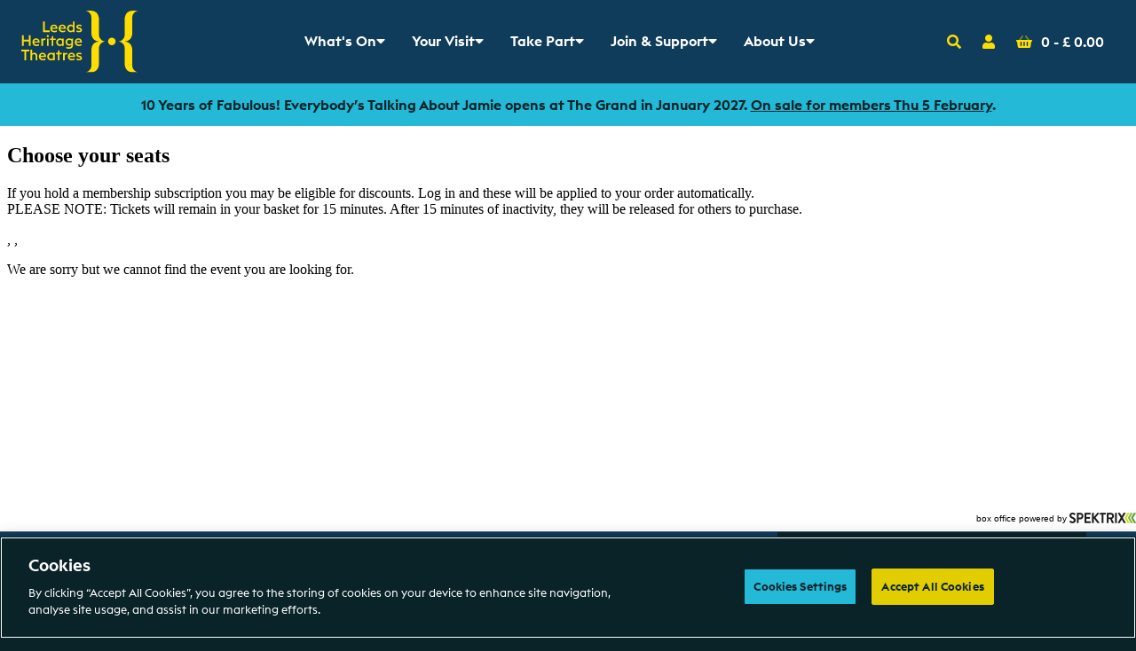

--- FILE ---
content_type: text/html; charset=UTF-8
request_url: https://leedsheritagetheatres.com/whats-on/come-from-away/book/120806/
body_size: 146611
content:
<!DOCTYPE html>
<!--[if IE 7]>
<html class="ie ie7 no-js" lang="en-GB">
<![endif]-->
<!--[if IE 8]>
<html class="ie ie8 no-js" lang="en-GB">
<![endif]-->
<!--[if !(IE 7) | !(IE 8) ]><!-->
<html class="no-js" lang="en-GB">
<!--<![endif]-->
<head>
    <!-- OneTrust Cookies Consent Notice start for leedsheritagetheatres.com -->
<script type="text/javascript" src="https://cdn-ukwest.onetrust.com/consent/d79e0ceb-043a-446c-9ab7-6f4e6eff09da/OtAutoBlock.js" ></script>
<script src="https://cdn-ukwest.onetrust.com/scripttemplates/otSDKStub.js"  type="text/javascript" charset="UTF-8" data-domain-script="d79e0ceb-043a-446c-9ab7-6f4e6eff09da" ></script>
<!-- OneTrust Cookies Consent Notice end for leedsheritagetheatres.com -->
    <meta charset="UTF-8">
    <meta http-equiv="x-ua-compatible" content="ie=edge">
    <meta name="viewport" content="width=device-width, initial-scale=1, shrink-to-fit=no">
    <meta name='robots' content='max-image-preview:large' />
<link rel='dns-prefetch' href='//leedsheritagetheatres.com' />
<link rel='dns-prefetch' href='//cdnjs.cloudflare.com' />
<link rel='dns-prefetch' href='//quick-donate-customisations-leeds.s3-eu-west-1.amazonaws.com' />
<link rel='dns-prefetch' href='//images.leedsheritagetheatres.com' />
<style id='wp-img-auto-sizes-contain-inline-css' type='text/css'>
img:is([sizes=auto i],[sizes^="auto," i]){contain-intrinsic-size:3000px 1500px}
/*# sourceURL=wp-img-auto-sizes-contain-inline-css */
</style>
<style id='wp-block-library-inline-css' type='text/css'>
:root{--wp-block-synced-color:#7a00df;--wp-block-synced-color--rgb:122,0,223;--wp-bound-block-color:var(--wp-block-synced-color);--wp-editor-canvas-background:#ddd;--wp-admin-theme-color:#007cba;--wp-admin-theme-color--rgb:0,124,186;--wp-admin-theme-color-darker-10:#006ba1;--wp-admin-theme-color-darker-10--rgb:0,107,160.5;--wp-admin-theme-color-darker-20:#005a87;--wp-admin-theme-color-darker-20--rgb:0,90,135;--wp-admin-border-width-focus:2px}@media (min-resolution:192dpi){:root{--wp-admin-border-width-focus:1.5px}}.wp-element-button{cursor:pointer}:root .has-very-light-gray-background-color{background-color:#eee}:root .has-very-dark-gray-background-color{background-color:#313131}:root .has-very-light-gray-color{color:#eee}:root .has-very-dark-gray-color{color:#313131}:root .has-vivid-green-cyan-to-vivid-cyan-blue-gradient-background{background:linear-gradient(135deg,#00d084,#0693e3)}:root .has-purple-crush-gradient-background{background:linear-gradient(135deg,#34e2e4,#4721fb 50%,#ab1dfe)}:root .has-hazy-dawn-gradient-background{background:linear-gradient(135deg,#faaca8,#dad0ec)}:root .has-subdued-olive-gradient-background{background:linear-gradient(135deg,#fafae1,#67a671)}:root .has-atomic-cream-gradient-background{background:linear-gradient(135deg,#fdd79a,#004a59)}:root .has-nightshade-gradient-background{background:linear-gradient(135deg,#330968,#31cdcf)}:root .has-midnight-gradient-background{background:linear-gradient(135deg,#020381,#2874fc)}:root{--wp--preset--font-size--normal:16px;--wp--preset--font-size--huge:42px}.has-regular-font-size{font-size:1em}.has-larger-font-size{font-size:2.625em}.has-normal-font-size{font-size:var(--wp--preset--font-size--normal)}.has-huge-font-size{font-size:var(--wp--preset--font-size--huge)}.has-text-align-center{text-align:center}.has-text-align-left{text-align:left}.has-text-align-right{text-align:right}.has-fit-text{white-space:nowrap!important}#end-resizable-editor-section{display:none}.aligncenter{clear:both}.items-justified-left{justify-content:flex-start}.items-justified-center{justify-content:center}.items-justified-right{justify-content:flex-end}.items-justified-space-between{justify-content:space-between}.screen-reader-text{border:0;clip-path:inset(50%);height:1px;margin:-1px;overflow:hidden;padding:0;position:absolute;width:1px;word-wrap:normal!important}.screen-reader-text:focus{background-color:#ddd;clip-path:none;color:#444;display:block;font-size:1em;height:auto;left:5px;line-height:normal;padding:15px 23px 14px;text-decoration:none;top:5px;width:auto;z-index:100000}html :where(.has-border-color){border-style:solid}html :where([style*=border-top-color]){border-top-style:solid}html :where([style*=border-right-color]){border-right-style:solid}html :where([style*=border-bottom-color]){border-bottom-style:solid}html :where([style*=border-left-color]){border-left-style:solid}html :where([style*=border-width]){border-style:solid}html :where([style*=border-top-width]){border-top-style:solid}html :where([style*=border-right-width]){border-right-style:solid}html :where([style*=border-bottom-width]){border-bottom-style:solid}html :where([style*=border-left-width]){border-left-style:solid}html :where(img[class*=wp-image-]){height:auto;max-width:100%}:where(figure){margin:0 0 1em}html :where(.is-position-sticky){--wp-admin--admin-bar--position-offset:var(--wp-admin--admin-bar--height,0px)}@media screen and (max-width:600px){html :where(.is-position-sticky){--wp-admin--admin-bar--position-offset:0px}}
/*# sourceURL=/wp-includes/css/dist/block-library/common.min.css */
</style>
<style id='classic-theme-styles-inline-css' type='text/css'>
/*! This file is auto-generated */
.wp-block-button__link{color:#fff;background-color:#32373c;border-radius:9999px;box-shadow:none;text-decoration:none;padding:calc(.667em + 2px) calc(1.333em + 2px);font-size:1.125em}.wp-block-file__button{background:#32373c;color:#fff;text-decoration:none}
/*# sourceURL=/wp-includes/css/classic-themes.min.css */
</style>
<link rel='stylesheet' id='full-calendar-css' href='//cdnjs.cloudflare.com/ajax/libs/fullcalendar/3.4.0/fullcalendar.min.css?ver=1.0.0' type='text/css' media='all' />
<link rel='stylesheet' id='full-calendar-print-css' href='//cdnjs.cloudflare.com/ajax/libs/fullcalendar/3.4.0/fullcalendar.print.css?ver=1.0.0' type='text/css' media='print' />
<link rel='stylesheet' id='basetheme-css' href='https://leedsheritagetheatres.com/themes/childtheme/assets/css/main.css?ver=1769678676' type='text/css' media='all' />
<link rel='stylesheet' id='quick-donate-css' href='https://quick-donate-customisations-leeds.s3-eu-west-1.amazonaws.com/public/css/modal.css?ver=1' type='text/css' media='all' />
<link rel='stylesheet' id='construkt-spektrix-signup-styles-css' href='https://leedsheritagetheatres.com/plugins/construkt-spektrix-signup/assets/spektrix-signup.css?ver=6.9' type='text/css' media='all' />
<link rel='stylesheet' id='sib-front-css-css' href='https://leedsheritagetheatres.com/plugins/mailin/css/mailin-front.css?ver=6.9' type='text/css' media='all' />
<script type="text/javascript" src="//cdnjs.cloudflare.com/ajax/libs/jquery/3.3.1/jquery.min.js?ver=3.3.1" id="jquery-js"></script>
<script type="text/javascript" id="jquery-js-after">
/* <![CDATA[ */
window.jQuery || document.write('<script src="https://leedsheritagetheatres.com/themes/childtheme/static/js/jquery-3.3.1.min.js">\x3C/script>')
//# sourceURL=jquery-js-after
/* ]]> */
</script>
<script type="text/javascript" src="https://leedsheritagetheatres.com/themes/basetheme/assets/build/js/core.js?ver=1.1.0" id="basetheme-core-js"></script>
<script type="text/javascript" src="https://leedsheritagetheatres.com/plugins/construkt-spektrix-signup/assets/spektrix-signup.js?ver=6.9" id="construkt-spektrix-signup-js"></script>
<script type="text/javascript" id="sib-front-js-js-extra">
/* <![CDATA[ */
var sibErrMsg = {"invalidMail":"Please fill out valid email address","requiredField":"Please fill out required fields","invalidDateFormat":"Please fill out valid date format","invalidSMSFormat":"Please fill out valid phone number"};
var ajax_sib_front_object = {"ajax_url":"https://leedsheritagetheatres.com/admin/wp-admin/admin-ajax.php","ajax_nonce":"6277b89e96","flag_url":"https://leedsheritagetheatres.com/plugins/mailin/img/flags/"};
//# sourceURL=sib-front-js-js-extra
/* ]]> */
</script>
<script type="text/javascript" src="https://leedsheritagetheatres.com/plugins/mailin/js/mailin-front.js?ver=1734943146" id="sib-front-js-js"></script>
<link rel="canonical" href="https://leedsheritagetheatres.com/book/" />

<!-- Title -->
    <title>Book | Leeds Heritage Theatres</title>

<!-- Description -->

<!-- Twitter: Post -->
    <!-- Twitter: Card Size -->
            <meta name="twitter:card" content="summary"/>
    
    <!-- Twitter: Site -->
    
    <!-- Twitter: Title -->
            <meta name="twitter:title" content="Book | Leeds Heritage Theatres"/>
    
    <!-- Twitter: Description -->
    
    <!-- Twitter: Image -->
    
<!-- Twitter: Archive -->

<!-- Facebook: Post -->
    <!-- Facebook: URL -->
            <meta property="og:url" content="https://leedsheritagetheatres.com/book/">
    
    <!-- Facebook: Site Name -->
    
    <!-- Facebook: Title -->
            <meta property="og:title" content="Book | Leeds Heritage Theatres"/>
    
    <!-- Facebook: Description -->
    
    <!-- Facebook: Image -->
    
<!-- Facebook: Archive -->

<!-- Hide From Search Engines -->

<!-- Canonical Tag -->
<script type="text/javascript" src="https://cdn.by.wonderpush.com/sdk/1.1/wonderpush-loader.min.js" async></script>
<script type="text/javascript">
  window.WonderPush = window.WonderPush || [];
  window.WonderPush.push(['init', {"customDomain":"https:\/\/leedsheritagetheatres.com\/plugins\/mailin\/","serviceWorkerUrl":"wonderpush-worker-loader.min.js?webKey=a7c0ca4619e112a2b62b95a73e3e88fd2cd7f921b1b1015256715cbd9c97788c","frameUrl":"wonderpush.min.html","webKey":"a7c0ca4619e112a2b62b95a73e3e88fd2cd7f921b1b1015256715cbd9c97788c"}]);
</script>    <link rel="apple-touch-icon" sizes="180x180" href="https://leedsheritagetheatres.com/themes/childtheme/assets/images/favicon/apple-touch-icon.png">
    <link rel="icon" type="image/png" sizes="32x32" href="https://leedsheritagetheatres.com/themes/childtheme/assets/images/favicon/favicon-32x32.png">
    <link rel="icon" type="image/png" sizes="16x16" href="https://leedsheritagetheatres.com/themes/childtheme/assets/images/favicon/favicon-16x16.png">
    <link rel="manifest" href="https://leedsheritagetheatres.com/themes/childtheme/assets/images/favicon/site.webmanifest">
    <link rel="mask-icon" href="https://leedsheritagetheatres.com/themes/childtheme/assets/images/favicon/safari-pinned-tab.svg" color="#0f3c5a">
    <meta name="msapplication-TileColor" content="#0f3c5a">
    <meta name="theme-color" content="#0f3c5a">
    <meta name="facebook-domain-verification" content="wrb4fuvrts2z7o0f9y077hshfa5wdg" />
    <!-- Google Tag Manager -->
<script>(function(w,d,s,l,i){w[l]=w[l]||[];w[l].push({'gtm.start':
            new Date().getTime(),event:'gtm.js'});var f=d.getElementsByTagName(s)[0],
        j=d.createElement(s),dl=l!='dataLayer'?'&l='+l:'';j.async=true;j.src=
        'https://www.googletagmanager.com/gtm.js?id='+i+dl;f.parentNode.insertBefore(j,f);
    })(window,document,'script','dataLayer','GTM-PKV5ND');</script>
<!-- End Google Tag Manager -->

    <script src="https://webcomponents.spektrix.com/stable/webcomponents-loader.js"></script>
    <script src="https://webcomponents.spektrix.com/stable/spektrix-component-loader.js" data-components="spektrix-donate,spektrix-memberships,spektrix-merchandise,spektrix-login-status,spektrix-basket-summary" async></script>

</head>

<body class="wp-singular page-template page-template-views page-template-pages page-template-spektrix-book page-template-viewspagesspektrix-book-php page page-id-14450 wp-theme-basetheme wp-child-theme-childtheme book global-message--active state--nav-closed state--secondary-nav-closed state--anchor-nav-closed state--filters-closed">

    <!-- Google Tag Manager (noscript) -->
<noscript><iframe src="https://www.googletagmanager.com/ns.html?id=GTM-PKV5ND"
                  height="0" width="0" style="display:none;visibility:hidden"></iframe></noscript>
<!-- End Google Tag Manager (noscript) -->

    <header id="c-header" class="c-global-header">
        <div class="c-content-wrap">
            <div class="c-global-header__container">
                <!-- Logo -->
                <a class="c-global-header__logo" href="https://leedsheritagetheatres.com">
                    <img src="https://leedsheritagetheatres.com/themes/childtheme//assets/images/LHT-logo.svg"
                         alt="Leeds Heritage Theatres logo"
                         width="282"
                         height="150">
                </a>
                
                <!-- Main Navigation -->
                <div class="c-global-header__nav">
                        <ul class="c-header-nav__items js-disclosure-nav">
                    <li class="c-header-nav__top-level-item has-submenu">

                <div class=" c-header-nav__dropdown-toggle c-header-nav__dropdown-toggle--mobile">
                                            <a class="c-dropdown-panel__lhs-link" href="https://leedsheritagetheatres.com/whats-on/">
                            What’s On                        </a>
                                        <button class="js-dropdown-toggle" aria-expanded="false" aria-controls="dropdown-panel-whats-on-desktop"> 
                        <span class="u-hidden-visually">Show sub menu for What's On</span>
                        <span class="fas fa-caret-down" aria-hidden="true"></span>
                    </button>
                </div>

                <button class="js-dropdown-toggle c-header-nav__dropdown-toggle c-header-nav__dropdown-toggle--desktop" aria-expanded="false" aria-controls="dropdown-panel-whats-on-desktop"> 
                    <span class="u-hidden-visually">Show sub menu for </span>
                    What's On                    <span class="fas fa-caret-down" aria-hidden="true"></span>
                </button>

                <div class="c-dropdown-panel js-dropdown-panel" id="dropdown-panel-whats-on-desktop">
                    <div class="c-dropdown-panel__content c-content-wrap">
                        <div class="c-dropdown-panel__lhs-block">
                                                            <a class="c-dropdown-panel__lhs-link" href="https://leedsheritagetheatres.com/whats-on/">
                                    What’s On                                </a>
                                                                                        <div class="c-dropdown-panel__main-desktop-item">
                                    <p>Whether your looking for musicals or plays, comedy or concerts, family events or film &#8211; there&#8217;s something for every audience member coming up at Leeds Heritage Theatres. What will you come to next?</p>
                                </div>
                                                    </div>

                        <div class="c-dropdown-panel__rhs-block c-dropdown-panel__rhs-block--card-row">
                            <ul class="c-dropdown-panel__rhs-links">
                                                            <li class="c-dropdown-panel__rhs-link-item">
                                                                            <a class="c-dropdown-panel__rhs-link" href="https://leedsheritagetheatres.com/whats-on/?genre=live" target="_self">
                                                                                            <img src="https://images.leedsheritagetheatres.com/uploads/2023/09/SecretSeatsStandard.jpg?resize=16%2C10&gravity"
                                                    data-sizes="auto"
                                                    data-srcset="https://images.leedsheritagetheatres.com/uploads/2023/09/SecretSeatsStandard.jpg?resize=16%2C10&gravity 16w, https://images.leedsheritagetheatres.com/uploads/2023/09/SecretSeatsStandard.jpg?resize=640%2C400&gravity 640w, https://images.leedsheritagetheatres.com/uploads/2023/09/SecretSeatsStandard.jpg?resize=960%2C600&gravity 960w"
                                                    class="c-dropdown-panel__rhs-image lazyload blur-up"
                                                    alt=""
                                                >
                                                                                        <div class="c-dropdown-panel__rhs-link-text">
                                                <span class="c-dropdown-panel__rhs-link-title">Live</span>
                                                                                            </div>
                                        </a>
                                                                        
                                </li>
                                                            <li class="c-dropdown-panel__rhs-link-item">
                                                                            <a class="c-dropdown-panel__rhs-link" href="https://leedsheritagetheatres.com/whats-on/?genre=film" target="_self">
                                                                                            <img src="https://images.leedsheritagetheatres.com/uploads/2024/02/6.jpg?resize=16%2C10&gravity"
                                                    data-sizes="auto"
                                                    data-srcset="https://images.leedsheritagetheatres.com/uploads/2024/02/6.jpg?resize=16%2C10&gravity 16w, https://images.leedsheritagetheatres.com/uploads/2024/02/6.jpg?resize=640%2C400&gravity 640w, https://images.leedsheritagetheatres.com/uploads/2024/02/6.jpg?resize=960%2C600&gravity 960w, https://images.leedsheritagetheatres.com/uploads/2024/02/6.jpg?resize=1600%2C1000&gravity 1600w"
                                                    class="c-dropdown-panel__rhs-image lazyload blur-up"
                                                    alt=""
                                                >
                                                                                        <div class="c-dropdown-panel__rhs-link-text">
                                                <span class="c-dropdown-panel__rhs-link-title">Film</span>
                                                                                            </div>
                                        </a>
                                                                        
                                </li>
                                                            <li class="c-dropdown-panel__rhs-link-item">
                                                                            <a class="c-dropdown-panel__rhs-link" href="https://leedsheritagetheatres.com/whats-on/?genre=family" target="_self">
                                                                                            <img src="https://images.leedsheritagetheatres.com/uploads/2024/12/Brudenell-Primary-Girl-in-CV-Auditorium-Standard.jpg?resize=16%2C10&gravity"
                                                    data-sizes="auto"
                                                    data-srcset="https://images.leedsheritagetheatres.com/uploads/2024/12/Brudenell-Primary-Girl-in-CV-Auditorium-Standard.jpg?resize=16%2C10&gravity 16w, https://images.leedsheritagetheatres.com/uploads/2024/12/Brudenell-Primary-Girl-in-CV-Auditorium-Standard.jpg?resize=640%2C400&gravity 640w, https://images.leedsheritagetheatres.com/uploads/2024/12/Brudenell-Primary-Girl-in-CV-Auditorium-Standard.jpg?resize=960%2C600&gravity 960w"
                                                    class="c-dropdown-panel__rhs-image lazyload blur-up"
                                                    alt=""
                                                >
                                                                                        <div class="c-dropdown-panel__rhs-link-text">
                                                <span class="c-dropdown-panel__rhs-link-title">Family</span>
                                                                                            </div>
                                        </a>
                                                                        
                                </li>
                                                            <li class="c-dropdown-panel__rhs-link-item">
                                                                            <a class="c-dropdown-panel__rhs-link" href="https://leedsheritagetheatres.com/join-and-support/become-a-member/" target="_self">
                                                                                            <img src="https://images.leedsheritagetheatres.com/uploads/2026/01/Audience-HGH-Bar.-Credit-Chris-Coote.jpg?resize=16%2C10&gravity"
                                                    data-sizes="auto"
                                                    data-srcset="https://images.leedsheritagetheatres.com/uploads/2026/01/Audience-HGH-Bar.-Credit-Chris-Coote.jpg?resize=16%2C10&gravity 16w, https://images.leedsheritagetheatres.com/uploads/2026/01/Audience-HGH-Bar.-Credit-Chris-Coote.jpg?resize=640%2C400&gravity 640w, https://images.leedsheritagetheatres.com/uploads/2026/01/Audience-HGH-Bar.-Credit-Chris-Coote.jpg?resize=960%2C600&gravity 960w"
                                                    class="c-dropdown-panel__rhs-image lazyload blur-up"
                                                    alt=""
                                                >
                                                                                        <div class="c-dropdown-panel__rhs-link-text">
                                                <span class="c-dropdown-panel__rhs-link-title">Become a Member</span>
                                                                                            </div>
                                        </a>
                                                                        
                                </li>
                                                        </ul>
                        </div>
                    </div>
                </div>
            </li>
                    <li class="c-header-nav__top-level-item has-submenu">

                <div class=" c-header-nav__dropdown-toggle c-header-nav__dropdown-toggle--mobile">
                                            <a class="c-dropdown-panel__lhs-link" href="https://leedsheritagetheatres.com/your-visit/">
                            Your Visit                        </a>
                                        <button class="js-dropdown-toggle" aria-expanded="false" aria-controls="dropdown-panel-your-visit-desktop"> 
                        <span class="u-hidden-visually">Show sub menu for Your Visit</span>
                        <span class="fas fa-caret-down" aria-hidden="true"></span>
                    </button>
                </div>

                <button class="js-dropdown-toggle c-header-nav__dropdown-toggle c-header-nav__dropdown-toggle--desktop" aria-expanded="false" aria-controls="dropdown-panel-your-visit-desktop"> 
                    <span class="u-hidden-visually">Show sub menu for </span>
                    Your Visit                    <span class="fas fa-caret-down" aria-hidden="true"></span>
                </button>

                <div class="c-dropdown-panel js-dropdown-panel" id="dropdown-panel-your-visit-desktop">
                    <div class="c-dropdown-panel__content c-content-wrap">
                        <div class="c-dropdown-panel__lhs-block">
                                                            <a class="c-dropdown-panel__lhs-link" href="https://leedsheritagetheatres.com/your-visit/">
                                    Your Visit                                </a>
                                                                                        <div class="c-dropdown-panel__main-desktop-item">
                                    <p>Before your visit to Leeds Grand Theatre, City Varieties Music Hall or Hyde Park Picture House, take a moment to find out more about us &#8211; including 360° tours, access information, and what to expect when you arrive.</p>
                                </div>
                                                    </div>

                        <div class="c-dropdown-panel__rhs-block c-dropdown-panel__rhs-block--card-row">
                            <ul class="c-dropdown-panel__rhs-links">
                                                            <li class="c-dropdown-panel__rhs-link-item">
                                                                            <a class="c-dropdown-panel__rhs-link" href="https://leedsheritagetheatres.com/your-visit/leeds-grand-theatre/" target="_self">
                                                                                            <img src="https://images.leedsheritagetheatres.com/uploads/2023/09/BoxOfficeStandard.jpg?resize=16%2C10&gravity"
                                                    data-sizes="auto"
                                                    data-srcset="https://images.leedsheritagetheatres.com/uploads/2023/09/BoxOfficeStandard.jpg?resize=16%2C10&gravity 16w, https://images.leedsheritagetheatres.com/uploads/2023/09/BoxOfficeStandard.jpg?resize=640%2C400&gravity 640w, https://images.leedsheritagetheatres.com/uploads/2023/09/BoxOfficeStandard.jpg?resize=960%2C600&gravity 960w"
                                                    class="c-dropdown-panel__rhs-image lazyload blur-up"
                                                    alt=""
                                                >
                                                                                        <div class="c-dropdown-panel__rhs-link-text">
                                                <span class="c-dropdown-panel__rhs-link-title">Leeds Grand Theatre</span>
                                                                                            </div>
                                        </a>
                                                                        
                                </li>
                                                            <li class="c-dropdown-panel__rhs-link-item">
                                                                            <a class="c-dropdown-panel__rhs-link" href="https://leedsheritagetheatres.com/your-visit/city-varieties-music-hall/" target="_self">
                                                                                            <img src="https://images.leedsheritagetheatres.com/uploads/2020/06/CV-external-3.jpg?resize=16%2C10&gravity"
                                                    data-sizes="auto"
                                                    data-srcset="https://images.leedsheritagetheatres.com/uploads/2020/06/CV-external-3.jpg?resize=16%2C10&gravity 16w, https://images.leedsheritagetheatres.com/uploads/2020/06/CV-external-3.jpg?resize=640%2C400&gravity 640w, https://images.leedsheritagetheatres.com/uploads/2020/06/CV-external-3.jpg?resize=960%2C600&gravity 960w, https://images.leedsheritagetheatres.com/uploads/2020/06/CV-external-3.jpg?resize=1600%2C1000&gravity 1600w"
                                                    class="c-dropdown-panel__rhs-image lazyload blur-up"
                                                    alt=""
                                                >
                                                                                        <div class="c-dropdown-panel__rhs-link-text">
                                                <span class="c-dropdown-panel__rhs-link-title">City Varieties Music Hall</span>
                                                                                            </div>
                                        </a>
                                                                        
                                </li>
                                                            <li class="c-dropdown-panel__rhs-link-item">
                                                                            <a class="c-dropdown-panel__rhs-link" href="https://leedsheritagetheatres.com/your-visit/hyde-park-picture-house/" target="_self">
                                                                                            <img src="https://images.leedsheritagetheatres.com/uploads/2025/01/HPPHExternalStandard.jpg?resize=16%2C10&gravity"
                                                    data-sizes="auto"
                                                    data-srcset="https://images.leedsheritagetheatres.com/uploads/2025/01/HPPHExternalStandard.jpg?resize=16%2C10&gravity 16w, https://images.leedsheritagetheatres.com/uploads/2025/01/HPPHExternalStandard.jpg?resize=640%2C400&gravity 640w, https://images.leedsheritagetheatres.com/uploads/2025/01/HPPHExternalStandard.jpg?resize=960%2C600&gravity 960w"
                                                    class="c-dropdown-panel__rhs-image lazyload blur-up"
                                                    alt=""
                                                >
                                                                                        <div class="c-dropdown-panel__rhs-link-text">
                                                <span class="c-dropdown-panel__rhs-link-title">Hyde Park Picture House</span>
                                                                                            </div>
                                        </a>
                                                                        
                                </li>
                                                            <li class="c-dropdown-panel__rhs-link-item">
                                                                            <a class="c-dropdown-panel__rhs-link" href="https://leedsheritagetheatres.com/access/" target="_self">
                                                                                            <img src="https://images.leedsheritagetheatres.com/uploads/2023/05/Access-performances-4.jpg?resize=16%2C10&gravity"
                                                    data-sizes="auto"
                                                    data-srcset="https://images.leedsheritagetheatres.com/uploads/2023/05/Access-performances-4.jpg?resize=16%2C10&gravity 16w, https://images.leedsheritagetheatres.com/uploads/2023/05/Access-performances-4.jpg?resize=640%2C400&gravity 640w, https://images.leedsheritagetheatres.com/uploads/2023/05/Access-performances-4.jpg?resize=960%2C600&gravity 960w"
                                                    class="c-dropdown-panel__rhs-image lazyload blur-up"
                                                    alt=""
                                                >
                                                                                        <div class="c-dropdown-panel__rhs-link-text">
                                                <span class="c-dropdown-panel__rhs-link-title">Access</span>
                                                                                            </div>
                                        </a>
                                                                        
                                </li>
                                                            <li class="c-dropdown-panel__rhs-link-item">
                                                                            <a class="c-dropdown-panel__rhs-link" href="https://leedsheritagetheatres.com/faq/" target="_self">
                                                                                            <img src="https://images.leedsheritagetheatres.com/uploads/2026/01/FAQsStandard.-Credit-Chris-Coote-2.jpg?resize=16%2C10&gravity"
                                                    data-sizes="auto"
                                                    data-srcset="https://images.leedsheritagetheatres.com/uploads/2026/01/FAQsStandard.-Credit-Chris-Coote-2.jpg?resize=16%2C10&gravity 16w, https://images.leedsheritagetheatres.com/uploads/2026/01/FAQsStandard.-Credit-Chris-Coote-2.jpg?resize=640%2C400&gravity 640w, https://images.leedsheritagetheatres.com/uploads/2026/01/FAQsStandard.-Credit-Chris-Coote-2.jpg?resize=960%2C600&gravity 960w"
                                                    class="c-dropdown-panel__rhs-image lazyload blur-up"
                                                    alt=""
                                                >
                                                                                        <div class="c-dropdown-panel__rhs-link-text">
                                                <span class="c-dropdown-panel__rhs-link-title">FAQs</span>
                                                                                            </div>
                                        </a>
                                                                        
                                </li>
                                                            <li class="c-dropdown-panel__rhs-link-item">
                                                                            <a class="c-dropdown-panel__rhs-link" href="https://leedsheritagetheatres.com/group-bookings/" target="_self">
                                                                                            <img src="https://images.leedsheritagetheatres.com/uploads/2026/01/Miss-Saigon-Press-Night-in-HGH.-Credit-Ben-Fletcher-5.jpg?resize=16%2C10&gravity"
                                                    data-sizes="auto"
                                                    data-srcset="https://images.leedsheritagetheatres.com/uploads/2026/01/Miss-Saigon-Press-Night-in-HGH.-Credit-Ben-Fletcher-5.jpg?resize=16%2C10&gravity 16w, https://images.leedsheritagetheatres.com/uploads/2026/01/Miss-Saigon-Press-Night-in-HGH.-Credit-Ben-Fletcher-5.jpg?resize=640%2C400&gravity 640w, https://images.leedsheritagetheatres.com/uploads/2026/01/Miss-Saigon-Press-Night-in-HGH.-Credit-Ben-Fletcher-5.jpg?resize=960%2C600&gravity 960w"
                                                    class="c-dropdown-panel__rhs-image lazyload blur-up"
                                                    alt=""
                                                >
                                                                                        <div class="c-dropdown-panel__rhs-link-text">
                                                <span class="c-dropdown-panel__rhs-link-title">Groups and Schools</span>
                                                                                            </div>
                                        </a>
                                                                        
                                </li>
                                                        </ul>
                        </div>
                    </div>
                </div>
            </li>
                    <li class="c-header-nav__top-level-item has-submenu">

                <div class=" c-header-nav__dropdown-toggle c-header-nav__dropdown-toggle--mobile">
                                            <a class="c-dropdown-panel__lhs-link" href="https://leedsheritagetheatres.com/take-part/">
                            Take Part                        </a>
                                        <button class="js-dropdown-toggle" aria-expanded="false" aria-controls="dropdown-panel-take-part-desktop"> 
                        <span class="u-hidden-visually">Show sub menu for Take Part</span>
                        <span class="fas fa-caret-down" aria-hidden="true"></span>
                    </button>
                </div>

                <button class="js-dropdown-toggle c-header-nav__dropdown-toggle c-header-nav__dropdown-toggle--desktop" aria-expanded="false" aria-controls="dropdown-panel-take-part-desktop"> 
                    <span class="u-hidden-visually">Show sub menu for </span>
                    Take Part                    <span class="fas fa-caret-down" aria-hidden="true"></span>
                </button>

                <div class="c-dropdown-panel js-dropdown-panel" id="dropdown-panel-take-part-desktop">
                    <div class="c-dropdown-panel__content c-content-wrap">
                        <div class="c-dropdown-panel__lhs-block">
                                                            <a class="c-dropdown-panel__lhs-link" href="https://leedsheritagetheatres.com/take-part/">
                                    Take Part                                </a>
                                                                                        <div class="c-dropdown-panel__main-desktop-item">
                                    <p>Through our Youth Theatre, workshops for schools, half-term activities and more, our Learning and Engagement programme creates safe places to learn, make connections, gain insight into our vibrant industry and have fun.</p>
                                </div>
                                                    </div>

                        <div class="c-dropdown-panel__rhs-block c-dropdown-panel__rhs-block--card-row">
                            <ul class="c-dropdown-panel__rhs-links">
                                                            <li class="c-dropdown-panel__rhs-link-item">
                                                                            <a class="c-dropdown-panel__rhs-link" href="https://leedsheritagetheatres.com/take-part/teachers-and-educators/" target="_self">
                                                                                            <img src="https://images.leedsheritagetheatres.com/uploads/2023/10/LGT-Workshop-08Feb23-143.png?resize=16%2C10&gravity"
                                                    data-sizes="auto"
                                                    data-srcset="https://images.leedsheritagetheatres.com/uploads/2023/10/LGT-Workshop-08Feb23-143.png?resize=16%2C10&gravity 16w, https://images.leedsheritagetheatres.com/uploads/2023/10/LGT-Workshop-08Feb23-143.png?resize=640%2C400&gravity 640w, https://images.leedsheritagetheatres.com/uploads/2023/10/LGT-Workshop-08Feb23-143.png?resize=960%2C600&gravity 960w"
                                                    class="c-dropdown-panel__rhs-image lazyload blur-up"
                                                    alt=""
                                                >
                                                                                        <div class="c-dropdown-panel__rhs-link-text">
                                                <span class="c-dropdown-panel__rhs-link-title">Teachers and Educators</span>
                                                                                            </div>
                                        </a>
                                                                        
                                </li>
                                                            <li class="c-dropdown-panel__rhs-link-item">
                                                                            <a class="c-dropdown-panel__rhs-link" href="https://leedsheritagetheatres.com/take-part/young-people/" target="_self">
                                                                                            <img src="https://images.leedsheritagetheatres.com/uploads/2024/08/Find-a-Partner.png?resize=16%2C10&gravity"
                                                    data-sizes="auto"
                                                    data-srcset="https://images.leedsheritagetheatres.com/uploads/2024/08/Find-a-Partner.png?resize=16%2C10&gravity 16w, https://images.leedsheritagetheatres.com/uploads/2024/08/Find-a-Partner.png?resize=640%2C400&gravity 640w, https://images.leedsheritagetheatres.com/uploads/2024/08/Find-a-Partner.png?resize=960%2C600&gravity 960w"
                                                    class="c-dropdown-panel__rhs-image lazyload blur-up"
                                                    alt=""
                                                >
                                                                                        <div class="c-dropdown-panel__rhs-link-text">
                                                <span class="c-dropdown-panel__rhs-link-title">Young People</span>
                                                                                            </div>
                                        </a>
                                                                        
                                </li>
                                                            <li class="c-dropdown-panel__rhs-link-item">
                                                                            <a class="c-dropdown-panel__rhs-link" href="https://leedsheritagetheatres.com/take-part/career-pathways/" target="_self">
                                                                                            <img src="https://images.leedsheritagetheatres.com/uploads/2026/01/Projection-room-tour.-Credit-Daniel-Johnson-Standard-JPG.jpg?resize=16%2C10&gravity"
                                                    data-sizes="auto"
                                                    data-srcset="https://images.leedsheritagetheatres.com/uploads/2026/01/Projection-room-tour.-Credit-Daniel-Johnson-Standard-JPG.jpg?resize=16%2C10&gravity 16w, https://images.leedsheritagetheatres.com/uploads/2026/01/Projection-room-tour.-Credit-Daniel-Johnson-Standard-JPG.jpg?resize=640%2C400&gravity 640w, https://images.leedsheritagetheatres.com/uploads/2026/01/Projection-room-tour.-Credit-Daniel-Johnson-Standard-JPG.jpg?resize=960%2C600&gravity 960w"
                                                    class="c-dropdown-panel__rhs-image lazyload blur-up"
                                                    alt=""
                                                >
                                                                                        <div class="c-dropdown-panel__rhs-link-text">
                                                <span class="c-dropdown-panel__rhs-link-title">Career Pathways</span>
                                                                                            </div>
                                        </a>
                                                                        
                                </li>
                                                            <li class="c-dropdown-panel__rhs-link-item">
                                                                            <a class="c-dropdown-panel__rhs-link" href="https://leedsheritagetheatres.com/take-part/#hear-from-our-team " target="_self">
                                                                                            <img src="https://images.leedsheritagetheatres.com/uploads/2024/08/Sylvia-HPPH.jpg?resize=16%2C10&gravity"
                                                    data-sizes="auto"
                                                    data-srcset="https://images.leedsheritagetheatres.com/uploads/2024/08/Sylvia-HPPH.jpg?resize=16%2C10&gravity 16w, https://images.leedsheritagetheatres.com/uploads/2024/08/Sylvia-HPPH.jpg?resize=640%2C400&gravity 640w, https://images.leedsheritagetheatres.com/uploads/2024/08/Sylvia-HPPH.jpg?resize=960%2C600&gravity 960w"
                                                    class="c-dropdown-panel__rhs-image lazyload blur-up"
                                                    alt=""
                                                >
                                                                                        <div class="c-dropdown-panel__rhs-link-text">
                                                <span class="c-dropdown-panel__rhs-link-title">Hear from our team</span>
                                                                                            </div>
                                        </a>
                                                                        
                                </li>
                                                        </ul>
                        </div>
                    </div>
                </div>
            </li>
                    <li class="c-header-nav__top-level-item has-submenu">

                <div class=" c-header-nav__dropdown-toggle c-header-nav__dropdown-toggle--mobile">
                                            <a class="c-dropdown-panel__lhs-link" href="https://leedsheritagetheatres.com/join-and-support/">
                            Join & Support                        </a>
                                        <button class="js-dropdown-toggle" aria-expanded="false" aria-controls="dropdown-panel-join-support-desktop"> 
                        <span class="u-hidden-visually">Show sub menu for Join & Support</span>
                        <span class="fas fa-caret-down" aria-hidden="true"></span>
                    </button>
                </div>

                <button class="js-dropdown-toggle c-header-nav__dropdown-toggle c-header-nav__dropdown-toggle--desktop" aria-expanded="false" aria-controls="dropdown-panel-join-support-desktop"> 
                    <span class="u-hidden-visually">Show sub menu for </span>
                    Join & Support                    <span class="fas fa-caret-down" aria-hidden="true"></span>
                </button>

                <div class="c-dropdown-panel js-dropdown-panel" id="dropdown-panel-join-support-desktop">
                    <div class="c-dropdown-panel__content c-content-wrap">
                        <div class="c-dropdown-panel__lhs-block">
                                                            <a class="c-dropdown-panel__lhs-link" href="https://leedsheritagetheatres.com/join-and-support/">
                                    Join & Support                                </a>
                                                                                        <div class="c-dropdown-panel__main-desktop-item">
                                    <p><span class="a_GcMg font-feature-liga-off font-feature-clig-off font-feature-calt-off text-decoration-none text-strikethrough-none">There are many ways to support our work as a charity &#8211; from naming a seat, to making a donation, or becoming a member so you can make the most out of your visit to our venues.</span></p>
                                </div>
                                                    </div>

                        <div class="c-dropdown-panel__rhs-block c-dropdown-panel__rhs-block--card-row">
                            <ul class="c-dropdown-panel__rhs-links">
                                                            <li class="c-dropdown-panel__rhs-link-item">
                                                                            <a class="c-dropdown-panel__rhs-link" href="https://leedsheritagetheatres.com/join-and-support/become-a-member/" target="_self">
                                                                                            <img src="https://images.leedsheritagetheatres.com/uploads/2024/12/LIFI_Are_We_Lonely_2021-Credit_Tom-Martin.jpg?resize=16%2C10&gravity"
                                                    data-sizes="auto"
                                                    data-srcset="https://images.leedsheritagetheatres.com/uploads/2024/12/LIFI_Are_We_Lonely_2021-Credit_Tom-Martin.jpg?resize=16%2C10&gravity 16w, https://images.leedsheritagetheatres.com/uploads/2024/12/LIFI_Are_We_Lonely_2021-Credit_Tom-Martin.jpg?resize=640%2C400&gravity 640w, https://images.leedsheritagetheatres.com/uploads/2024/12/LIFI_Are_We_Lonely_2021-Credit_Tom-Martin.jpg?resize=960%2C600&gravity 960w"
                                                    class="c-dropdown-panel__rhs-image lazyload blur-up"
                                                    alt=""
                                                >
                                                                                        <div class="c-dropdown-panel__rhs-link-text">
                                                <span class="c-dropdown-panel__rhs-link-title">Become a Member</span>
                                                                                            </div>
                                        </a>
                                                                        
                                </li>
                                                            <li class="c-dropdown-panel__rhs-link-item">
                                                                            <a class="c-dropdown-panel__rhs-link" href="https://leedsheritagetheatres.com/name-a-seat/" target="_self">
                                                                                            <img src="https://images.leedsheritagetheatres.com/uploads/2025/10/NameaSeatStandard2.jpg?resize=16%2C10&gravity"
                                                    data-sizes="auto"
                                                    data-srcset="https://images.leedsheritagetheatres.com/uploads/2025/10/NameaSeatStandard2.jpg?resize=16%2C10&gravity 16w, https://images.leedsheritagetheatres.com/uploads/2025/10/NameaSeatStandard2.jpg?resize=640%2C400&gravity 640w, https://images.leedsheritagetheatres.com/uploads/2025/10/NameaSeatStandard2.jpg?resize=960%2C600&gravity 960w"
                                                    class="c-dropdown-panel__rhs-image lazyload blur-up"
                                                    alt=""
                                                >
                                                                                        <div class="c-dropdown-panel__rhs-link-text">
                                                <span class="c-dropdown-panel__rhs-link-title">Name a Seat</span>
                                                                                            </div>
                                        </a>
                                                                        
                                </li>
                                                            <li class="c-dropdown-panel__rhs-link-item">
                                                                            <a class="c-dropdown-panel__rhs-link" href="https://leedsheritagetheatres.com/shop/" target="_self">
                                                                                            <img src="https://images.leedsheritagetheatres.com/uploads/2025/11/MerchcomboStandard.jpg?resize=16%2C10&gravity"
                                                    data-sizes="auto"
                                                    data-srcset="https://images.leedsheritagetheatres.com/uploads/2025/11/MerchcomboStandard.jpg?resize=16%2C10&gravity 16w, https://images.leedsheritagetheatres.com/uploads/2025/11/MerchcomboStandard.jpg?resize=640%2C400&gravity 640w, https://images.leedsheritagetheatres.com/uploads/2025/11/MerchcomboStandard.jpg?resize=960%2C600&gravity 960w"
                                                    class="c-dropdown-panel__rhs-image lazyload blur-up"
                                                    alt=""
                                                >
                                                                                        <div class="c-dropdown-panel__rhs-link-text">
                                                <span class="c-dropdown-panel__rhs-link-title">Shop</span>
                                                                                            </div>
                                        </a>
                                                                        
                                </li>
                                                            <li class="c-dropdown-panel__rhs-link-item">
                                                                            <a class="c-dropdown-panel__rhs-link" href="https://leedsheritagetheatres.com/donate/" target="_self">
                                                                                            <img src="https://images.leedsheritagetheatres.com/uploads/2024/07/ChandalierStandard.jpg?resize=16%2C10&gravity"
                                                    data-sizes="auto"
                                                    data-srcset="https://images.leedsheritagetheatres.com/uploads/2024/07/ChandalierStandard.jpg?resize=16%2C10&gravity 16w, https://images.leedsheritagetheatres.com/uploads/2024/07/ChandalierStandard.jpg?resize=640%2C400&gravity 640w, https://images.leedsheritagetheatres.com/uploads/2024/07/ChandalierStandard.jpg?resize=960%2C600&gravity 960w"
                                                    class="c-dropdown-panel__rhs-image lazyload blur-up"
                                                    alt=""
                                                >
                                                                                        <div class="c-dropdown-panel__rhs-link-text">
                                                <span class="c-dropdown-panel__rhs-link-title">Donate</span>
                                                                                            </div>
                                        </a>
                                                                        
                                </li>
                                                        </ul>
                        </div>
                    </div>
                </div>
            </li>
                    <li class="c-header-nav__top-level-item has-submenu">

                <div class=" c-header-nav__dropdown-toggle c-header-nav__dropdown-toggle--mobile">
                                            <a class="c-dropdown-panel__lhs-link" href="https://leedsheritagetheatres.com/about-us/">
                            About Us                        </a>
                                        <button class="js-dropdown-toggle" aria-expanded="false" aria-controls="dropdown-panel-about-us-desktop"> 
                        <span class="u-hidden-visually">Show sub menu for About Us</span>
                        <span class="fas fa-caret-down" aria-hidden="true"></span>
                    </button>
                </div>

                <button class="js-dropdown-toggle c-header-nav__dropdown-toggle c-header-nav__dropdown-toggle--desktop" aria-expanded="false" aria-controls="dropdown-panel-about-us-desktop"> 
                    <span class="u-hidden-visually">Show sub menu for </span>
                    About Us                    <span class="fas fa-caret-down" aria-hidden="true"></span>
                </button>

                <div class="c-dropdown-panel js-dropdown-panel" id="dropdown-panel-about-us-desktop">
                    <div class="c-dropdown-panel__content c-content-wrap">
                        <div class="c-dropdown-panel__lhs-block">
                                                            <a class="c-dropdown-panel__lhs-link" href="https://leedsheritagetheatres.com/about-us/">
                                    About Us                                </a>
                                                                                        <div class="c-dropdown-panel__main-desktop-item">
                                    <p><span class="TextRun SCXW62293394 BCX9" lang="EN-GB" xml:lang="EN-GB" data-contrast="none"><span class="NormalTextRun SCXW62293394 BCX9">Leeds Heritage Theatre is a registered charity united by a single cause; </span></span><span class="TextRun SCXW62293394 BCX9" lang="EN-GB" xml:lang="EN-GB" data-contrast="none"><span class="NormalTextRun SCXW62293394 BCX9">to bring people together</span></span><span class="TextRun SCXW62293394 BCX9" lang="EN-GB" xml:lang="EN-GB" data-contrast="none"><span class="NormalTextRun SCXW62293394 BCX9">, create</span></span><span class="TextRun SCXW62293394 BCX9" lang="EN-GB" xml:lang="EN-GB" data-contrast="none"><span class="NormalTextRun SCXW62293394 BCX9"> </span></span><span class="TextRun SCXW62293394 BCX9" lang="EN-GB" xml:lang="EN-GB" data-contrast="none"><span class="NormalTextRun SCXW62293394 BCX9">the extraordinary and provid</span></span><span class="TextRun SCXW62293394 BCX9" lang="EN-GB" xml:lang="EN-GB" data-contrast="none"><span class="NormalTextRun SCXW62293394 BCX9">e</span></span><span class="TextRun SCXW62293394 BCX9" lang="EN-GB" xml:lang="EN-GB" data-contrast="none"><span class="NormalTextRun SCXW62293394 BCX9"> a positive environment in which to entertain and educate</span></span><span class="TextRun SCXW62293394 BCX9" lang="EN-GB" xml:lang="EN-GB" data-contrast="none"><span class="NormalTextRun SCXW62293394 BCX9">.</span></span></p>
                                </div>
                                                    </div>

                        <div class="c-dropdown-panel__rhs-block c-dropdown-panel__rhs-block--card-row">
                            <ul class="c-dropdown-panel__rhs-links">
                                                            <li class="c-dropdown-panel__rhs-link-item">
                                                                            <a class="c-dropdown-panel__rhs-link" href="https://leedsheritagetheatres.com/about-us/#our-people" target="_self">
                                                                                            <img src="https://images.leedsheritagetheatres.com/uploads/2024/07/KS1NewslettersStandard.jpg?resize=16%2C10&gravity"
                                                    data-sizes="auto"
                                                    data-srcset="https://images.leedsheritagetheatres.com/uploads/2024/07/KS1NewslettersStandard.jpg?resize=16%2C10&gravity 16w, https://images.leedsheritagetheatres.com/uploads/2024/07/KS1NewslettersStandard.jpg?resize=640%2C400&gravity 640w, https://images.leedsheritagetheatres.com/uploads/2024/07/KS1NewslettersStandard.jpg?resize=960%2C600&gravity 960w"
                                                    class="c-dropdown-panel__rhs-image lazyload blur-up"
                                                    alt=""
                                                >
                                                                                        <div class="c-dropdown-panel__rhs-link-text">
                                                <span class="c-dropdown-panel__rhs-link-title">Our People</span>
                                                                                            </div>
                                        </a>
                                                                        
                                </li>
                                                            <li class="c-dropdown-panel__rhs-link-item">
                                                                            <a class="c-dropdown-panel__rhs-link" href="https://leedsheritagetheatres.com/news-views-stories/" target="_self">
                                                                                            <img src="https://images.leedsheritagetheatres.com/uploads/2025/12/Simon-Nock-Widow-T-in-Aladdin-The-Rock-n-Roll-Panto.-Credit-Ant-Robling-3-Standard.jpg?resize=16%2C10&gravity"
                                                    data-sizes="auto"
                                                    data-srcset="https://images.leedsheritagetheatres.com/uploads/2025/12/Simon-Nock-Widow-T-in-Aladdin-The-Rock-n-Roll-Panto.-Credit-Ant-Robling-3-Standard.jpg?resize=16%2C10&gravity 16w, https://images.leedsheritagetheatres.com/uploads/2025/12/Simon-Nock-Widow-T-in-Aladdin-The-Rock-n-Roll-Panto.-Credit-Ant-Robling-3-Standard.jpg?resize=640%2C400&gravity 640w, https://images.leedsheritagetheatres.com/uploads/2025/12/Simon-Nock-Widow-T-in-Aladdin-The-Rock-n-Roll-Panto.-Credit-Ant-Robling-3-Standard.jpg?resize=960%2C600&gravity 960w"
                                                    class="c-dropdown-panel__rhs-image lazyload blur-up"
                                                    alt=""
                                                >
                                                                                        <div class="c-dropdown-panel__rhs-link-text">
                                                <span class="c-dropdown-panel__rhs-link-title">News, Views and Stories</span>
                                                                                            </div>
                                        </a>
                                                                        
                                </li>
                                                            <li class="c-dropdown-panel__rhs-link-item">
                                                                            <a class="c-dropdown-panel__rhs-link" href="https://leedsheritagetheatres.com/join-our-team/" target="_self">
                                                                                            <img src="https://images.leedsheritagetheatres.com/uploads/2024/11/PullingPintsStandard.jpg?resize=16%2C10&gravity"
                                                    data-sizes="auto"
                                                    data-srcset="https://images.leedsheritagetheatres.com/uploads/2024/11/PullingPintsStandard.jpg?resize=16%2C10&gravity 16w, https://images.leedsheritagetheatres.com/uploads/2024/11/PullingPintsStandard.jpg?resize=640%2C400&gravity 640w, https://images.leedsheritagetheatres.com/uploads/2024/11/PullingPintsStandard.jpg?resize=960%2C600&gravity 960w"
                                                    class="c-dropdown-panel__rhs-image lazyload blur-up"
                                                    alt=""
                                                >
                                                                                        <div class="c-dropdown-panel__rhs-link-text">
                                                <span class="c-dropdown-panel__rhs-link-title">Join Our Team</span>
                                                                                            </div>
                                        </a>
                                                                        
                                </li>
                                                            <li class="c-dropdown-panel__rhs-link-item">
                                                                            <a class="c-dropdown-panel__rhs-link" href="https://leedsheritagetheatres.com/venue-hire/" target="_self">
                                                                                            <img src="https://images.leedsheritagetheatres.com/uploads/2024/10/WeddingsStandard.jpg?resize=16%2C10&gravity"
                                                    data-sizes="auto"
                                                    data-srcset="https://images.leedsheritagetheatres.com/uploads/2024/10/WeddingsStandard.jpg?resize=16%2C10&gravity 16w, https://images.leedsheritagetheatres.com/uploads/2024/10/WeddingsStandard.jpg?resize=640%2C400&gravity 640w, https://images.leedsheritagetheatres.com/uploads/2024/10/WeddingsStandard.jpg?resize=960%2C600&gravity 960w"
                                                    class="c-dropdown-panel__rhs-image lazyload blur-up"
                                                    alt=""
                                                >
                                                                                        <div class="c-dropdown-panel__rhs-link-text">
                                                <span class="c-dropdown-panel__rhs-link-title">Venue Hire</span>
                                                                                            </div>
                                        </a>
                                                                        
                                </li>
                                                        </ul>
                        </div>
                    </div>
                </div>
            </li>
        
    </ul>
                </div>
                
                <!-- Utilities -->
                <div class="c-header__utilities">
                    <ul class="c-utility-nav">
                        <li class="c-utility-nav__item c-utility-nav__item--search">
                            <a class="c-utility-nav__link" href="https://leedsheritagetheatres.com/search">
                                <i class="c-utility-nav__item-icon fas fa-search" aria-hidden="true"></i>
                                <span class="c-utility-nav__item-label">Search</span>
                            </a>
                        </li>
                        
                        <li class="c-utility-nav__item c-utility-nav__item--account">
                            <spektrix-login-status client-name="leedsheritagetheatres" 
                                                 custom-domain="bookings.leedsheritagetheatres.com">
                                <div data-logged-in-container>
                                    <a class="c-utility-nav__link" href="https://leedsheritagetheatres.com/account">
                                        <i class="c-utility-nav__item-icon fas fa-user" aria-hidden="true"></i>
                                        <span class="c-utility-nav__item-label">Account</span>
                                    </a>
                                </div>
                                <div data-logged-out-container>
                                    <a class="c-utility-nav__link" href="https://leedsheritagetheatres.com/login">
                                        <i class="c-utility-nav__item-icon fas fa-user" aria-hidden="true"></i>
                                        <span class="c-utility-nav__item-label">Login</span>
                                    </a>
                                </div>
                            </spektrix-login-status>
                        </li>
                        
                        <li class="c-utility-nav__item c-utility-nav__item--basket">
                            <spektrix-basket-summary client-name="leedsheritagetheatres" 
                                                   custom-domain="bookings.leedsheritagetheatres.com">
                                <a class="c-utility-nav__link" href="https://leedsheritagetheatres.com/basket">
                                    <i class="c-utility-nav__item-icon fad fa-shopping-basket" aria-hidden="true"></i>
                                    <span class="c-utility-nav__item-label">
                                        <span class="u-hidden-visually">Basket</span>
                                        <span data-basket-item-count></span>
                                        <span>-</span>
                                        <span>
                                            <span data-basket-summary-currency>£</span>
                                            <span data-basket-summary-basket-total>0.00</span>
                                        </span>
                                    </span>
                                </a>
                            </spektrix-basket-summary>
                        </li>
                    </ul>
                    
                    <!-- Mobile Menu Toggle -->
                    <button class="c-menu-toggle js-global-nav-toggle"
                            id="menu-toggle"
                            aria-expanded="false"
                            aria-controls="mobile-nav"
                            aria-label="Toggle navigation menu">
                            <span class="c-hamburger c-hamburger--squeeze">
                                <span class="c-hamburger-box">
                                    <span class="c-hamburger-inner"></span>
                                </span>
                            </span>
                        <span class="js-global-nav-toggle-label">Menu</span>
                    </button>
                </div>
            </div>
        </div>
        
        <!-- Mobile Navigation -->
        <nav id="mobile-nav" class="c-mobile-nav" aria-label="Mobile Navigation">
            <div class="c-content-wrap">
                    <ul class="c-header-nav__items js-disclosure-nav">
                    <li class="c-header-nav__top-level-item has-submenu">

                <div class=" c-header-nav__dropdown-toggle c-header-nav__dropdown-toggle--mobile">
                                            <a class="c-dropdown-panel__lhs-link" href="https://leedsheritagetheatres.com/whats-on/">
                            What’s On                        </a>
                                        <button class="js-dropdown-toggle" aria-expanded="false" aria-controls="dropdown-panel-whats-on-mobile"> 
                        <span class="u-hidden-visually">Show sub menu for What's On</span>
                        <span class="fas fa-caret-down" aria-hidden="true"></span>
                    </button>
                </div>

                <button class="js-dropdown-toggle c-header-nav__dropdown-toggle c-header-nav__dropdown-toggle--desktop" aria-expanded="false" aria-controls="dropdown-panel-whats-on-mobile"> 
                    <span class="u-hidden-visually">Show sub menu for </span>
                    What's On                    <span class="fas fa-caret-down" aria-hidden="true"></span>
                </button>

                <div class="c-dropdown-panel js-dropdown-panel" id="dropdown-panel-whats-on-mobile">
                    <div class="c-dropdown-panel__content c-content-wrap">
                        <div class="c-dropdown-panel__lhs-block">
                                                            <a class="c-dropdown-panel__lhs-link" href="https://leedsheritagetheatres.com/whats-on/">
                                    What’s On                                </a>
                                                                                        <div class="c-dropdown-panel__main-desktop-item">
                                    <p>Whether your looking for musicals or plays, comedy or concerts, family events or film &#8211; there&#8217;s something for every audience member coming up at Leeds Heritage Theatres. What will you come to next?</p>
                                </div>
                                                    </div>

                        <div class="c-dropdown-panel__rhs-block c-dropdown-panel__rhs-block--card-row">
                            <ul class="c-dropdown-panel__rhs-links">
                                                            <li class="c-dropdown-panel__rhs-link-item">
                                                                            <a class="c-dropdown-panel__rhs-link" href="https://leedsheritagetheatres.com/whats-on/?genre=live" target="_self">
                                                                                            <img src="https://images.leedsheritagetheatres.com/uploads/2023/09/SecretSeatsStandard.jpg?resize=16%2C10&gravity"
                                                    data-sizes="auto"
                                                    data-srcset="https://images.leedsheritagetheatres.com/uploads/2023/09/SecretSeatsStandard.jpg?resize=16%2C10&gravity 16w, https://images.leedsheritagetheatres.com/uploads/2023/09/SecretSeatsStandard.jpg?resize=640%2C400&gravity 640w, https://images.leedsheritagetheatres.com/uploads/2023/09/SecretSeatsStandard.jpg?resize=960%2C600&gravity 960w"
                                                    class="c-dropdown-panel__rhs-image lazyload blur-up"
                                                    alt=""
                                                >
                                                                                        <div class="c-dropdown-panel__rhs-link-text">
                                                <span class="c-dropdown-panel__rhs-link-title">Live</span>
                                                                                            </div>
                                        </a>
                                                                        
                                </li>
                                                            <li class="c-dropdown-panel__rhs-link-item">
                                                                            <a class="c-dropdown-panel__rhs-link" href="https://leedsheritagetheatres.com/whats-on/?genre=film" target="_self">
                                                                                            <img src="https://images.leedsheritagetheatres.com/uploads/2024/02/6.jpg?resize=16%2C10&gravity"
                                                    data-sizes="auto"
                                                    data-srcset="https://images.leedsheritagetheatres.com/uploads/2024/02/6.jpg?resize=16%2C10&gravity 16w, https://images.leedsheritagetheatres.com/uploads/2024/02/6.jpg?resize=640%2C400&gravity 640w, https://images.leedsheritagetheatres.com/uploads/2024/02/6.jpg?resize=960%2C600&gravity 960w, https://images.leedsheritagetheatres.com/uploads/2024/02/6.jpg?resize=1600%2C1000&gravity 1600w"
                                                    class="c-dropdown-panel__rhs-image lazyload blur-up"
                                                    alt=""
                                                >
                                                                                        <div class="c-dropdown-panel__rhs-link-text">
                                                <span class="c-dropdown-panel__rhs-link-title">Film</span>
                                                                                            </div>
                                        </a>
                                                                        
                                </li>
                                                            <li class="c-dropdown-panel__rhs-link-item">
                                                                            <a class="c-dropdown-panel__rhs-link" href="https://leedsheritagetheatres.com/whats-on/?genre=family" target="_self">
                                                                                            <img src="https://images.leedsheritagetheatres.com/uploads/2024/12/Brudenell-Primary-Girl-in-CV-Auditorium-Standard.jpg?resize=16%2C10&gravity"
                                                    data-sizes="auto"
                                                    data-srcset="https://images.leedsheritagetheatres.com/uploads/2024/12/Brudenell-Primary-Girl-in-CV-Auditorium-Standard.jpg?resize=16%2C10&gravity 16w, https://images.leedsheritagetheatres.com/uploads/2024/12/Brudenell-Primary-Girl-in-CV-Auditorium-Standard.jpg?resize=640%2C400&gravity 640w, https://images.leedsheritagetheatres.com/uploads/2024/12/Brudenell-Primary-Girl-in-CV-Auditorium-Standard.jpg?resize=960%2C600&gravity 960w"
                                                    class="c-dropdown-panel__rhs-image lazyload blur-up"
                                                    alt=""
                                                >
                                                                                        <div class="c-dropdown-panel__rhs-link-text">
                                                <span class="c-dropdown-panel__rhs-link-title">Family</span>
                                                                                            </div>
                                        </a>
                                                                        
                                </li>
                                                            <li class="c-dropdown-panel__rhs-link-item">
                                                                            <a class="c-dropdown-panel__rhs-link" href="https://leedsheritagetheatres.com/join-and-support/become-a-member/" target="_self">
                                                                                            <img src="https://images.leedsheritagetheatres.com/uploads/2026/01/Audience-HGH-Bar.-Credit-Chris-Coote.jpg?resize=16%2C10&gravity"
                                                    data-sizes="auto"
                                                    data-srcset="https://images.leedsheritagetheatres.com/uploads/2026/01/Audience-HGH-Bar.-Credit-Chris-Coote.jpg?resize=16%2C10&gravity 16w, https://images.leedsheritagetheatres.com/uploads/2026/01/Audience-HGH-Bar.-Credit-Chris-Coote.jpg?resize=640%2C400&gravity 640w, https://images.leedsheritagetheatres.com/uploads/2026/01/Audience-HGH-Bar.-Credit-Chris-Coote.jpg?resize=960%2C600&gravity 960w"
                                                    class="c-dropdown-panel__rhs-image lazyload blur-up"
                                                    alt=""
                                                >
                                                                                        <div class="c-dropdown-panel__rhs-link-text">
                                                <span class="c-dropdown-panel__rhs-link-title">Become a Member</span>
                                                                                            </div>
                                        </a>
                                                                        
                                </li>
                                                        </ul>
                        </div>
                    </div>
                </div>
            </li>
                    <li class="c-header-nav__top-level-item has-submenu">

                <div class=" c-header-nav__dropdown-toggle c-header-nav__dropdown-toggle--mobile">
                                            <a class="c-dropdown-panel__lhs-link" href="https://leedsheritagetheatres.com/your-visit/">
                            Your Visit                        </a>
                                        <button class="js-dropdown-toggle" aria-expanded="false" aria-controls="dropdown-panel-your-visit-mobile"> 
                        <span class="u-hidden-visually">Show sub menu for Your Visit</span>
                        <span class="fas fa-caret-down" aria-hidden="true"></span>
                    </button>
                </div>

                <button class="js-dropdown-toggle c-header-nav__dropdown-toggle c-header-nav__dropdown-toggle--desktop" aria-expanded="false" aria-controls="dropdown-panel-your-visit-mobile"> 
                    <span class="u-hidden-visually">Show sub menu for </span>
                    Your Visit                    <span class="fas fa-caret-down" aria-hidden="true"></span>
                </button>

                <div class="c-dropdown-panel js-dropdown-panel" id="dropdown-panel-your-visit-mobile">
                    <div class="c-dropdown-panel__content c-content-wrap">
                        <div class="c-dropdown-panel__lhs-block">
                                                            <a class="c-dropdown-panel__lhs-link" href="https://leedsheritagetheatres.com/your-visit/">
                                    Your Visit                                </a>
                                                                                        <div class="c-dropdown-panel__main-desktop-item">
                                    <p>Before your visit to Leeds Grand Theatre, City Varieties Music Hall or Hyde Park Picture House, take a moment to find out more about us &#8211; including 360° tours, access information, and what to expect when you arrive.</p>
                                </div>
                                                    </div>

                        <div class="c-dropdown-panel__rhs-block c-dropdown-panel__rhs-block--card-row">
                            <ul class="c-dropdown-panel__rhs-links">
                                                            <li class="c-dropdown-panel__rhs-link-item">
                                                                            <a class="c-dropdown-panel__rhs-link" href="https://leedsheritagetheatres.com/your-visit/leeds-grand-theatre/" target="_self">
                                                                                            <img src="https://images.leedsheritagetheatres.com/uploads/2023/09/BoxOfficeStandard.jpg?resize=16%2C10&gravity"
                                                    data-sizes="auto"
                                                    data-srcset="https://images.leedsheritagetheatres.com/uploads/2023/09/BoxOfficeStandard.jpg?resize=16%2C10&gravity 16w, https://images.leedsheritagetheatres.com/uploads/2023/09/BoxOfficeStandard.jpg?resize=640%2C400&gravity 640w, https://images.leedsheritagetheatres.com/uploads/2023/09/BoxOfficeStandard.jpg?resize=960%2C600&gravity 960w"
                                                    class="c-dropdown-panel__rhs-image lazyload blur-up"
                                                    alt=""
                                                >
                                                                                        <div class="c-dropdown-panel__rhs-link-text">
                                                <span class="c-dropdown-panel__rhs-link-title">Leeds Grand Theatre</span>
                                                                                            </div>
                                        </a>
                                                                        
                                </li>
                                                            <li class="c-dropdown-panel__rhs-link-item">
                                                                            <a class="c-dropdown-panel__rhs-link" href="https://leedsheritagetheatres.com/your-visit/city-varieties-music-hall/" target="_self">
                                                                                            <img src="https://images.leedsheritagetheatres.com/uploads/2020/06/CV-external-3.jpg?resize=16%2C10&gravity"
                                                    data-sizes="auto"
                                                    data-srcset="https://images.leedsheritagetheatres.com/uploads/2020/06/CV-external-3.jpg?resize=16%2C10&gravity 16w, https://images.leedsheritagetheatres.com/uploads/2020/06/CV-external-3.jpg?resize=640%2C400&gravity 640w, https://images.leedsheritagetheatres.com/uploads/2020/06/CV-external-3.jpg?resize=960%2C600&gravity 960w, https://images.leedsheritagetheatres.com/uploads/2020/06/CV-external-3.jpg?resize=1600%2C1000&gravity 1600w"
                                                    class="c-dropdown-panel__rhs-image lazyload blur-up"
                                                    alt=""
                                                >
                                                                                        <div class="c-dropdown-panel__rhs-link-text">
                                                <span class="c-dropdown-panel__rhs-link-title">City Varieties Music Hall</span>
                                                                                            </div>
                                        </a>
                                                                        
                                </li>
                                                            <li class="c-dropdown-panel__rhs-link-item">
                                                                            <a class="c-dropdown-panel__rhs-link" href="https://leedsheritagetheatres.com/your-visit/hyde-park-picture-house/" target="_self">
                                                                                            <img src="https://images.leedsheritagetheatres.com/uploads/2025/01/HPPHExternalStandard.jpg?resize=16%2C10&gravity"
                                                    data-sizes="auto"
                                                    data-srcset="https://images.leedsheritagetheatres.com/uploads/2025/01/HPPHExternalStandard.jpg?resize=16%2C10&gravity 16w, https://images.leedsheritagetheatres.com/uploads/2025/01/HPPHExternalStandard.jpg?resize=640%2C400&gravity 640w, https://images.leedsheritagetheatres.com/uploads/2025/01/HPPHExternalStandard.jpg?resize=960%2C600&gravity 960w"
                                                    class="c-dropdown-panel__rhs-image lazyload blur-up"
                                                    alt=""
                                                >
                                                                                        <div class="c-dropdown-panel__rhs-link-text">
                                                <span class="c-dropdown-panel__rhs-link-title">Hyde Park Picture House</span>
                                                                                            </div>
                                        </a>
                                                                        
                                </li>
                                                            <li class="c-dropdown-panel__rhs-link-item">
                                                                            <a class="c-dropdown-panel__rhs-link" href="https://leedsheritagetheatres.com/access/" target="_self">
                                                                                            <img src="https://images.leedsheritagetheatres.com/uploads/2023/05/Access-performances-4.jpg?resize=16%2C10&gravity"
                                                    data-sizes="auto"
                                                    data-srcset="https://images.leedsheritagetheatres.com/uploads/2023/05/Access-performances-4.jpg?resize=16%2C10&gravity 16w, https://images.leedsheritagetheatres.com/uploads/2023/05/Access-performances-4.jpg?resize=640%2C400&gravity 640w, https://images.leedsheritagetheatres.com/uploads/2023/05/Access-performances-4.jpg?resize=960%2C600&gravity 960w"
                                                    class="c-dropdown-panel__rhs-image lazyload blur-up"
                                                    alt=""
                                                >
                                                                                        <div class="c-dropdown-panel__rhs-link-text">
                                                <span class="c-dropdown-panel__rhs-link-title">Access</span>
                                                                                            </div>
                                        </a>
                                                                        
                                </li>
                                                            <li class="c-dropdown-panel__rhs-link-item">
                                                                            <a class="c-dropdown-panel__rhs-link" href="https://leedsheritagetheatres.com/faq/" target="_self">
                                                                                            <img src="https://images.leedsheritagetheatres.com/uploads/2026/01/FAQsStandard.-Credit-Chris-Coote-2.jpg?resize=16%2C10&gravity"
                                                    data-sizes="auto"
                                                    data-srcset="https://images.leedsheritagetheatres.com/uploads/2026/01/FAQsStandard.-Credit-Chris-Coote-2.jpg?resize=16%2C10&gravity 16w, https://images.leedsheritagetheatres.com/uploads/2026/01/FAQsStandard.-Credit-Chris-Coote-2.jpg?resize=640%2C400&gravity 640w, https://images.leedsheritagetheatres.com/uploads/2026/01/FAQsStandard.-Credit-Chris-Coote-2.jpg?resize=960%2C600&gravity 960w"
                                                    class="c-dropdown-panel__rhs-image lazyload blur-up"
                                                    alt=""
                                                >
                                                                                        <div class="c-dropdown-panel__rhs-link-text">
                                                <span class="c-dropdown-panel__rhs-link-title">FAQs</span>
                                                                                            </div>
                                        </a>
                                                                        
                                </li>
                                                            <li class="c-dropdown-panel__rhs-link-item">
                                                                            <a class="c-dropdown-panel__rhs-link" href="https://leedsheritagetheatres.com/group-bookings/" target="_self">
                                                                                            <img src="https://images.leedsheritagetheatres.com/uploads/2026/01/Miss-Saigon-Press-Night-in-HGH.-Credit-Ben-Fletcher-5.jpg?resize=16%2C10&gravity"
                                                    data-sizes="auto"
                                                    data-srcset="https://images.leedsheritagetheatres.com/uploads/2026/01/Miss-Saigon-Press-Night-in-HGH.-Credit-Ben-Fletcher-5.jpg?resize=16%2C10&gravity 16w, https://images.leedsheritagetheatres.com/uploads/2026/01/Miss-Saigon-Press-Night-in-HGH.-Credit-Ben-Fletcher-5.jpg?resize=640%2C400&gravity 640w, https://images.leedsheritagetheatres.com/uploads/2026/01/Miss-Saigon-Press-Night-in-HGH.-Credit-Ben-Fletcher-5.jpg?resize=960%2C600&gravity 960w"
                                                    class="c-dropdown-panel__rhs-image lazyload blur-up"
                                                    alt=""
                                                >
                                                                                        <div class="c-dropdown-panel__rhs-link-text">
                                                <span class="c-dropdown-panel__rhs-link-title">Groups and Schools</span>
                                                                                            </div>
                                        </a>
                                                                        
                                </li>
                                                        </ul>
                        </div>
                    </div>
                </div>
            </li>
                    <li class="c-header-nav__top-level-item has-submenu">

                <div class=" c-header-nav__dropdown-toggle c-header-nav__dropdown-toggle--mobile">
                                            <a class="c-dropdown-panel__lhs-link" href="https://leedsheritagetheatres.com/take-part/">
                            Take Part                        </a>
                                        <button class="js-dropdown-toggle" aria-expanded="false" aria-controls="dropdown-panel-take-part-mobile"> 
                        <span class="u-hidden-visually">Show sub menu for Take Part</span>
                        <span class="fas fa-caret-down" aria-hidden="true"></span>
                    </button>
                </div>

                <button class="js-dropdown-toggle c-header-nav__dropdown-toggle c-header-nav__dropdown-toggle--desktop" aria-expanded="false" aria-controls="dropdown-panel-take-part-mobile"> 
                    <span class="u-hidden-visually">Show sub menu for </span>
                    Take Part                    <span class="fas fa-caret-down" aria-hidden="true"></span>
                </button>

                <div class="c-dropdown-panel js-dropdown-panel" id="dropdown-panel-take-part-mobile">
                    <div class="c-dropdown-panel__content c-content-wrap">
                        <div class="c-dropdown-panel__lhs-block">
                                                            <a class="c-dropdown-panel__lhs-link" href="https://leedsheritagetheatres.com/take-part/">
                                    Take Part                                </a>
                                                                                        <div class="c-dropdown-panel__main-desktop-item">
                                    <p>Through our Youth Theatre, workshops for schools, half-term activities and more, our Learning and Engagement programme creates safe places to learn, make connections, gain insight into our vibrant industry and have fun.</p>
                                </div>
                                                    </div>

                        <div class="c-dropdown-panel__rhs-block c-dropdown-panel__rhs-block--card-row">
                            <ul class="c-dropdown-panel__rhs-links">
                                                            <li class="c-dropdown-panel__rhs-link-item">
                                                                            <a class="c-dropdown-panel__rhs-link" href="https://leedsheritagetheatres.com/take-part/teachers-and-educators/" target="_self">
                                                                                            <img src="https://images.leedsheritagetheatres.com/uploads/2023/10/LGT-Workshop-08Feb23-143.png?resize=16%2C10&gravity"
                                                    data-sizes="auto"
                                                    data-srcset="https://images.leedsheritagetheatres.com/uploads/2023/10/LGT-Workshop-08Feb23-143.png?resize=16%2C10&gravity 16w, https://images.leedsheritagetheatres.com/uploads/2023/10/LGT-Workshop-08Feb23-143.png?resize=640%2C400&gravity 640w, https://images.leedsheritagetheatres.com/uploads/2023/10/LGT-Workshop-08Feb23-143.png?resize=960%2C600&gravity 960w"
                                                    class="c-dropdown-panel__rhs-image lazyload blur-up"
                                                    alt=""
                                                >
                                                                                        <div class="c-dropdown-panel__rhs-link-text">
                                                <span class="c-dropdown-panel__rhs-link-title">Teachers and Educators</span>
                                                                                            </div>
                                        </a>
                                                                        
                                </li>
                                                            <li class="c-dropdown-panel__rhs-link-item">
                                                                            <a class="c-dropdown-panel__rhs-link" href="https://leedsheritagetheatres.com/take-part/young-people/" target="_self">
                                                                                            <img src="https://images.leedsheritagetheatres.com/uploads/2024/08/Find-a-Partner.png?resize=16%2C10&gravity"
                                                    data-sizes="auto"
                                                    data-srcset="https://images.leedsheritagetheatres.com/uploads/2024/08/Find-a-Partner.png?resize=16%2C10&gravity 16w, https://images.leedsheritagetheatres.com/uploads/2024/08/Find-a-Partner.png?resize=640%2C400&gravity 640w, https://images.leedsheritagetheatres.com/uploads/2024/08/Find-a-Partner.png?resize=960%2C600&gravity 960w"
                                                    class="c-dropdown-panel__rhs-image lazyload blur-up"
                                                    alt=""
                                                >
                                                                                        <div class="c-dropdown-panel__rhs-link-text">
                                                <span class="c-dropdown-panel__rhs-link-title">Young People</span>
                                                                                            </div>
                                        </a>
                                                                        
                                </li>
                                                            <li class="c-dropdown-panel__rhs-link-item">
                                                                            <a class="c-dropdown-panel__rhs-link" href="https://leedsheritagetheatres.com/take-part/career-pathways/" target="_self">
                                                                                            <img src="https://images.leedsheritagetheatres.com/uploads/2026/01/Projection-room-tour.-Credit-Daniel-Johnson-Standard-JPG.jpg?resize=16%2C10&gravity"
                                                    data-sizes="auto"
                                                    data-srcset="https://images.leedsheritagetheatres.com/uploads/2026/01/Projection-room-tour.-Credit-Daniel-Johnson-Standard-JPG.jpg?resize=16%2C10&gravity 16w, https://images.leedsheritagetheatres.com/uploads/2026/01/Projection-room-tour.-Credit-Daniel-Johnson-Standard-JPG.jpg?resize=640%2C400&gravity 640w, https://images.leedsheritagetheatres.com/uploads/2026/01/Projection-room-tour.-Credit-Daniel-Johnson-Standard-JPG.jpg?resize=960%2C600&gravity 960w"
                                                    class="c-dropdown-panel__rhs-image lazyload blur-up"
                                                    alt=""
                                                >
                                                                                        <div class="c-dropdown-panel__rhs-link-text">
                                                <span class="c-dropdown-panel__rhs-link-title">Career Pathways</span>
                                                                                            </div>
                                        </a>
                                                                        
                                </li>
                                                            <li class="c-dropdown-panel__rhs-link-item">
                                                                            <a class="c-dropdown-panel__rhs-link" href="https://leedsheritagetheatres.com/take-part/#hear-from-our-team " target="_self">
                                                                                            <img src="https://images.leedsheritagetheatres.com/uploads/2024/08/Sylvia-HPPH.jpg?resize=16%2C10&gravity"
                                                    data-sizes="auto"
                                                    data-srcset="https://images.leedsheritagetheatres.com/uploads/2024/08/Sylvia-HPPH.jpg?resize=16%2C10&gravity 16w, https://images.leedsheritagetheatres.com/uploads/2024/08/Sylvia-HPPH.jpg?resize=640%2C400&gravity 640w, https://images.leedsheritagetheatres.com/uploads/2024/08/Sylvia-HPPH.jpg?resize=960%2C600&gravity 960w"
                                                    class="c-dropdown-panel__rhs-image lazyload blur-up"
                                                    alt=""
                                                >
                                                                                        <div class="c-dropdown-panel__rhs-link-text">
                                                <span class="c-dropdown-panel__rhs-link-title">Hear from our team</span>
                                                                                            </div>
                                        </a>
                                                                        
                                </li>
                                                        </ul>
                        </div>
                    </div>
                </div>
            </li>
                    <li class="c-header-nav__top-level-item has-submenu">

                <div class=" c-header-nav__dropdown-toggle c-header-nav__dropdown-toggle--mobile">
                                            <a class="c-dropdown-panel__lhs-link" href="https://leedsheritagetheatres.com/join-and-support/">
                            Join & Support                        </a>
                                        <button class="js-dropdown-toggle" aria-expanded="false" aria-controls="dropdown-panel-join-support-mobile"> 
                        <span class="u-hidden-visually">Show sub menu for Join & Support</span>
                        <span class="fas fa-caret-down" aria-hidden="true"></span>
                    </button>
                </div>

                <button class="js-dropdown-toggle c-header-nav__dropdown-toggle c-header-nav__dropdown-toggle--desktop" aria-expanded="false" aria-controls="dropdown-panel-join-support-mobile"> 
                    <span class="u-hidden-visually">Show sub menu for </span>
                    Join & Support                    <span class="fas fa-caret-down" aria-hidden="true"></span>
                </button>

                <div class="c-dropdown-panel js-dropdown-panel" id="dropdown-panel-join-support-mobile">
                    <div class="c-dropdown-panel__content c-content-wrap">
                        <div class="c-dropdown-panel__lhs-block">
                                                            <a class="c-dropdown-panel__lhs-link" href="https://leedsheritagetheatres.com/join-and-support/">
                                    Join & Support                                </a>
                                                                                        <div class="c-dropdown-panel__main-desktop-item">
                                    <p><span class="a_GcMg font-feature-liga-off font-feature-clig-off font-feature-calt-off text-decoration-none text-strikethrough-none">There are many ways to support our work as a charity &#8211; from naming a seat, to making a donation, or becoming a member so you can make the most out of your visit to our venues.</span></p>
                                </div>
                                                    </div>

                        <div class="c-dropdown-panel__rhs-block c-dropdown-panel__rhs-block--card-row">
                            <ul class="c-dropdown-panel__rhs-links">
                                                            <li class="c-dropdown-panel__rhs-link-item">
                                                                            <a class="c-dropdown-panel__rhs-link" href="https://leedsheritagetheatres.com/join-and-support/become-a-member/" target="_self">
                                                                                            <img src="https://images.leedsheritagetheatres.com/uploads/2024/12/LIFI_Are_We_Lonely_2021-Credit_Tom-Martin.jpg?resize=16%2C10&gravity"
                                                    data-sizes="auto"
                                                    data-srcset="https://images.leedsheritagetheatres.com/uploads/2024/12/LIFI_Are_We_Lonely_2021-Credit_Tom-Martin.jpg?resize=16%2C10&gravity 16w, https://images.leedsheritagetheatres.com/uploads/2024/12/LIFI_Are_We_Lonely_2021-Credit_Tom-Martin.jpg?resize=640%2C400&gravity 640w, https://images.leedsheritagetheatres.com/uploads/2024/12/LIFI_Are_We_Lonely_2021-Credit_Tom-Martin.jpg?resize=960%2C600&gravity 960w"
                                                    class="c-dropdown-panel__rhs-image lazyload blur-up"
                                                    alt=""
                                                >
                                                                                        <div class="c-dropdown-panel__rhs-link-text">
                                                <span class="c-dropdown-panel__rhs-link-title">Become a Member</span>
                                                                                            </div>
                                        </a>
                                                                        
                                </li>
                                                            <li class="c-dropdown-panel__rhs-link-item">
                                                                            <a class="c-dropdown-panel__rhs-link" href="https://leedsheritagetheatres.com/name-a-seat/" target="_self">
                                                                                            <img src="https://images.leedsheritagetheatres.com/uploads/2025/10/NameaSeatStandard2.jpg?resize=16%2C10&gravity"
                                                    data-sizes="auto"
                                                    data-srcset="https://images.leedsheritagetheatres.com/uploads/2025/10/NameaSeatStandard2.jpg?resize=16%2C10&gravity 16w, https://images.leedsheritagetheatres.com/uploads/2025/10/NameaSeatStandard2.jpg?resize=640%2C400&gravity 640w, https://images.leedsheritagetheatres.com/uploads/2025/10/NameaSeatStandard2.jpg?resize=960%2C600&gravity 960w"
                                                    class="c-dropdown-panel__rhs-image lazyload blur-up"
                                                    alt=""
                                                >
                                                                                        <div class="c-dropdown-panel__rhs-link-text">
                                                <span class="c-dropdown-panel__rhs-link-title">Name a Seat</span>
                                                                                            </div>
                                        </a>
                                                                        
                                </li>
                                                            <li class="c-dropdown-panel__rhs-link-item">
                                                                            <a class="c-dropdown-panel__rhs-link" href="https://leedsheritagetheatres.com/shop/" target="_self">
                                                                                            <img src="https://images.leedsheritagetheatres.com/uploads/2025/11/MerchcomboStandard.jpg?resize=16%2C10&gravity"
                                                    data-sizes="auto"
                                                    data-srcset="https://images.leedsheritagetheatres.com/uploads/2025/11/MerchcomboStandard.jpg?resize=16%2C10&gravity 16w, https://images.leedsheritagetheatres.com/uploads/2025/11/MerchcomboStandard.jpg?resize=640%2C400&gravity 640w, https://images.leedsheritagetheatres.com/uploads/2025/11/MerchcomboStandard.jpg?resize=960%2C600&gravity 960w"
                                                    class="c-dropdown-panel__rhs-image lazyload blur-up"
                                                    alt=""
                                                >
                                                                                        <div class="c-dropdown-panel__rhs-link-text">
                                                <span class="c-dropdown-panel__rhs-link-title">Shop</span>
                                                                                            </div>
                                        </a>
                                                                        
                                </li>
                                                            <li class="c-dropdown-panel__rhs-link-item">
                                                                            <a class="c-dropdown-panel__rhs-link" href="https://leedsheritagetheatres.com/donate/" target="_self">
                                                                                            <img src="https://images.leedsheritagetheatres.com/uploads/2024/07/ChandalierStandard.jpg?resize=16%2C10&gravity"
                                                    data-sizes="auto"
                                                    data-srcset="https://images.leedsheritagetheatres.com/uploads/2024/07/ChandalierStandard.jpg?resize=16%2C10&gravity 16w, https://images.leedsheritagetheatres.com/uploads/2024/07/ChandalierStandard.jpg?resize=640%2C400&gravity 640w, https://images.leedsheritagetheatres.com/uploads/2024/07/ChandalierStandard.jpg?resize=960%2C600&gravity 960w"
                                                    class="c-dropdown-panel__rhs-image lazyload blur-up"
                                                    alt=""
                                                >
                                                                                        <div class="c-dropdown-panel__rhs-link-text">
                                                <span class="c-dropdown-panel__rhs-link-title">Donate</span>
                                                                                            </div>
                                        </a>
                                                                        
                                </li>
                                                        </ul>
                        </div>
                    </div>
                </div>
            </li>
                    <li class="c-header-nav__top-level-item has-submenu">

                <div class=" c-header-nav__dropdown-toggle c-header-nav__dropdown-toggle--mobile">
                                            <a class="c-dropdown-panel__lhs-link" href="https://leedsheritagetheatres.com/about-us/">
                            About Us                        </a>
                                        <button class="js-dropdown-toggle" aria-expanded="false" aria-controls="dropdown-panel-about-us-mobile"> 
                        <span class="u-hidden-visually">Show sub menu for About Us</span>
                        <span class="fas fa-caret-down" aria-hidden="true"></span>
                    </button>
                </div>

                <button class="js-dropdown-toggle c-header-nav__dropdown-toggle c-header-nav__dropdown-toggle--desktop" aria-expanded="false" aria-controls="dropdown-panel-about-us-mobile"> 
                    <span class="u-hidden-visually">Show sub menu for </span>
                    About Us                    <span class="fas fa-caret-down" aria-hidden="true"></span>
                </button>

                <div class="c-dropdown-panel js-dropdown-panel" id="dropdown-panel-about-us-mobile">
                    <div class="c-dropdown-panel__content c-content-wrap">
                        <div class="c-dropdown-panel__lhs-block">
                                                            <a class="c-dropdown-panel__lhs-link" href="https://leedsheritagetheatres.com/about-us/">
                                    About Us                                </a>
                                                                                        <div class="c-dropdown-panel__main-desktop-item">
                                    <p><span class="TextRun SCXW62293394 BCX9" lang="EN-GB" xml:lang="EN-GB" data-contrast="none"><span class="NormalTextRun SCXW62293394 BCX9">Leeds Heritage Theatre is a registered charity united by a single cause; </span></span><span class="TextRun SCXW62293394 BCX9" lang="EN-GB" xml:lang="EN-GB" data-contrast="none"><span class="NormalTextRun SCXW62293394 BCX9">to bring people together</span></span><span class="TextRun SCXW62293394 BCX9" lang="EN-GB" xml:lang="EN-GB" data-contrast="none"><span class="NormalTextRun SCXW62293394 BCX9">, create</span></span><span class="TextRun SCXW62293394 BCX9" lang="EN-GB" xml:lang="EN-GB" data-contrast="none"><span class="NormalTextRun SCXW62293394 BCX9"> </span></span><span class="TextRun SCXW62293394 BCX9" lang="EN-GB" xml:lang="EN-GB" data-contrast="none"><span class="NormalTextRun SCXW62293394 BCX9">the extraordinary and provid</span></span><span class="TextRun SCXW62293394 BCX9" lang="EN-GB" xml:lang="EN-GB" data-contrast="none"><span class="NormalTextRun SCXW62293394 BCX9">e</span></span><span class="TextRun SCXW62293394 BCX9" lang="EN-GB" xml:lang="EN-GB" data-contrast="none"><span class="NormalTextRun SCXW62293394 BCX9"> a positive environment in which to entertain and educate</span></span><span class="TextRun SCXW62293394 BCX9" lang="EN-GB" xml:lang="EN-GB" data-contrast="none"><span class="NormalTextRun SCXW62293394 BCX9">.</span></span></p>
                                </div>
                                                    </div>

                        <div class="c-dropdown-panel__rhs-block c-dropdown-panel__rhs-block--card-row">
                            <ul class="c-dropdown-panel__rhs-links">
                                                            <li class="c-dropdown-panel__rhs-link-item">
                                                                            <a class="c-dropdown-panel__rhs-link" href="https://leedsheritagetheatres.com/about-us/#our-people" target="_self">
                                                                                            <img src="https://images.leedsheritagetheatres.com/uploads/2024/07/KS1NewslettersStandard.jpg?resize=16%2C10&gravity"
                                                    data-sizes="auto"
                                                    data-srcset="https://images.leedsheritagetheatres.com/uploads/2024/07/KS1NewslettersStandard.jpg?resize=16%2C10&gravity 16w, https://images.leedsheritagetheatres.com/uploads/2024/07/KS1NewslettersStandard.jpg?resize=640%2C400&gravity 640w, https://images.leedsheritagetheatres.com/uploads/2024/07/KS1NewslettersStandard.jpg?resize=960%2C600&gravity 960w"
                                                    class="c-dropdown-panel__rhs-image lazyload blur-up"
                                                    alt=""
                                                >
                                                                                        <div class="c-dropdown-panel__rhs-link-text">
                                                <span class="c-dropdown-panel__rhs-link-title">Our People</span>
                                                                                            </div>
                                        </a>
                                                                        
                                </li>
                                                            <li class="c-dropdown-panel__rhs-link-item">
                                                                            <a class="c-dropdown-panel__rhs-link" href="https://leedsheritagetheatres.com/news-views-stories/" target="_self">
                                                                                            <img src="https://images.leedsheritagetheatres.com/uploads/2025/12/Simon-Nock-Widow-T-in-Aladdin-The-Rock-n-Roll-Panto.-Credit-Ant-Robling-3-Standard.jpg?resize=16%2C10&gravity"
                                                    data-sizes="auto"
                                                    data-srcset="https://images.leedsheritagetheatres.com/uploads/2025/12/Simon-Nock-Widow-T-in-Aladdin-The-Rock-n-Roll-Panto.-Credit-Ant-Robling-3-Standard.jpg?resize=16%2C10&gravity 16w, https://images.leedsheritagetheatres.com/uploads/2025/12/Simon-Nock-Widow-T-in-Aladdin-The-Rock-n-Roll-Panto.-Credit-Ant-Robling-3-Standard.jpg?resize=640%2C400&gravity 640w, https://images.leedsheritagetheatres.com/uploads/2025/12/Simon-Nock-Widow-T-in-Aladdin-The-Rock-n-Roll-Panto.-Credit-Ant-Robling-3-Standard.jpg?resize=960%2C600&gravity 960w"
                                                    class="c-dropdown-panel__rhs-image lazyload blur-up"
                                                    alt=""
                                                >
                                                                                        <div class="c-dropdown-panel__rhs-link-text">
                                                <span class="c-dropdown-panel__rhs-link-title">News, Views and Stories</span>
                                                                                            </div>
                                        </a>
                                                                        
                                </li>
                                                            <li class="c-dropdown-panel__rhs-link-item">
                                                                            <a class="c-dropdown-panel__rhs-link" href="https://leedsheritagetheatres.com/join-our-team/" target="_self">
                                                                                            <img src="https://images.leedsheritagetheatres.com/uploads/2024/11/PullingPintsStandard.jpg?resize=16%2C10&gravity"
                                                    data-sizes="auto"
                                                    data-srcset="https://images.leedsheritagetheatres.com/uploads/2024/11/PullingPintsStandard.jpg?resize=16%2C10&gravity 16w, https://images.leedsheritagetheatres.com/uploads/2024/11/PullingPintsStandard.jpg?resize=640%2C400&gravity 640w, https://images.leedsheritagetheatres.com/uploads/2024/11/PullingPintsStandard.jpg?resize=960%2C600&gravity 960w"
                                                    class="c-dropdown-panel__rhs-image lazyload blur-up"
                                                    alt=""
                                                >
                                                                                        <div class="c-dropdown-panel__rhs-link-text">
                                                <span class="c-dropdown-panel__rhs-link-title">Join Our Team</span>
                                                                                            </div>
                                        </a>
                                                                        
                                </li>
                                                            <li class="c-dropdown-panel__rhs-link-item">
                                                                            <a class="c-dropdown-panel__rhs-link" href="https://leedsheritagetheatres.com/venue-hire/" target="_self">
                                                                                            <img src="https://images.leedsheritagetheatres.com/uploads/2024/10/WeddingsStandard.jpg?resize=16%2C10&gravity"
                                                    data-sizes="auto"
                                                    data-srcset="https://images.leedsheritagetheatres.com/uploads/2024/10/WeddingsStandard.jpg?resize=16%2C10&gravity 16w, https://images.leedsheritagetheatres.com/uploads/2024/10/WeddingsStandard.jpg?resize=640%2C400&gravity 640w, https://images.leedsheritagetheatres.com/uploads/2024/10/WeddingsStandard.jpg?resize=960%2C600&gravity 960w"
                                                    class="c-dropdown-panel__rhs-image lazyload blur-up"
                                                    alt=""
                                                >
                                                                                        <div class="c-dropdown-panel__rhs-link-text">
                                                <span class="c-dropdown-panel__rhs-link-title">Venue Hire</span>
                                                                                            </div>
                                        </a>
                                                                        
                                </li>
                                                        </ul>
                        </div>
                    </div>
                </div>
            </li>
        
    </ul>
            </div>
        </nav>
    </header>
    <section class="c-global-message">
        <div class="c-content-wrap">
            <div class="c-col-text-area">
                <p class="c-col-txt--lead-p" style="text-align: center;"><strong><span data-teams="true">10 Years of Fabulous! Everybody&#8217;s Talking About Jamie opens at The Grand in January 2027. <a href="https://leedsheritagetheatres.com/whats-on/everybodys-talking-about-jamie-2027/">On sale for members Thu 5 February</a>.</span></strong></p>
            </div>
        </div>
    </section>

    
    <main class="global-site-wrap">

<div class="spektrix-wrap spektrix-iframe-wrap">

    <script type='text/javascript' src='https://bookings.leedsheritagetheatres.com/leedsheritagetheatres/website/scripts/integrate.js'></script>
    <script type='text/javascript' src='https://bookings.leedsheritagetheatres.com/leedsheritagetheatres/website/scripts/viewfromseats.js'></script>

            <iframe
        name="SpektrixIFrame"
        id="SpektrixIFrame"
        class="spektrix-iframe" src="https://bookings.leedsheritagetheatres.com/leedsheritagetheatres/website/ChooseSeats.aspx?resize=true&optimise=desktop&EventInstanceId=120806" frameborder="0" onload="scroll(0, 0);scrollParentToTop();" style="width: 100%; height: 1000px;"></iframe>
    
</div>

</main>

<footer>
    <div class="c-global-footer u-heritage-blue-bg">
        <div class="c-content-wrap">
            <div class="c-footer">
                <div class="c-footer__grid-container">
                        <div class="c-footer__container c-footer__container--company">
                            <h3>Company</h3>
                            <ul>
                                <li><a href="https://leedsheritagetheatres.com/news-views-stories/">News, Views and Stories</a></li>
                                <li><a href="https://leedsheritagetheatres.com/faq/">FAQs</a></li>
                                <li><a href="https://leedsheritagetheatres.com/join-our-team/">Join Our Team</a></li>
                                <li><a href="https://leedsheritagetheatres.com/press/">Press</a></li>
                                <li><a href="https://leedsheritagetheatres.com/terms-and-conditions/">Terms &amp; Conditions</a></li>
                                <li><a href="https://leedsheritagetheatres.com/privacy-policy/">Privacy Policy</a></li>
                            </ul>
                        </div>
                        <div class="c-footer__container c-footer__container--social">
                            <h3>Follow Us</h3>
                            <ul>
                                <li><a href="https://www.facebook.com/leedsheritagetheatres"><span class="c-footer__social-icon"><i class="fab fa-facebook"></i></span><span class="c-footer__social-label">Facebook</span></a></li>
                                <li><a href="https://www.instagram.com/leedstheatres"><span class="c-footer__social-icon"><i class="fab fa-instagram"></i></span><span class="c-footer__social-label">Instagram</span></a></li>
                                <li><a href="https://www.tiktok.com/@leedstheatres"><span class="c-footer__social-icon"><i class="fab fa-tiktok"></i></span><span class="c-footer__social-label">TikTok</span></a></li>
                                <li><a href="https://www.linkedin.com/company/leeds-grand-theatre"><span class="c-footer__social-icon"><i class="fab fa-linkedin-in"></i></span><span class="c-footer__social-label">LinkedIn</span></a></li>
                            </ul>
                        </div>
                        <div class="c-footer__container c-footer__container--address">
                            <h3>Box Office</h3>
                            <address>
                                46 New Briggate<br>
                                Leeds<br>
                                LS1 6NU
                            </address>
                        </div>
                        <div class="c-footer__container c-footer__container--contact u-deep-blue-bg">
                            <h3>Contact Us</h3>
                            <label for="js-footer__contact-options">Find out about:</label>
                            <select id="js-footer__contact-options" class="select-css" name="select">
                                                                <option value="0">Your booking </option>
                                                                <option value="1">Group bookings </option>
                                                                <option value="2">Access </option>
                                                                <option value="3">Feedback </option>
                                                                <option value="4">Memberships</option>
                                                                <option value="5">Lost property </option>
                                                                <option value="6">Job vacancies </option>
                                                                <option value="7">Press </option>
                                                                <option value="8">Marketing</option>
                                                                <option value="9">Programming </option>
                                                                <option value="10">Learning</option>
                                                                <option value="11">Filming</option>
                                                                <option value="12">Charity requests</option>
                                                                <option value="13">Something else </option>
                                                            </select>

                            <div class="c-footer__contact-list" id="js-footer__contact-list">
                                                                    <div class="c-footer__contact-list--department"><p><strong>The Grand and City Varieties enquiries:</strong></p>
<p><a href="https://leedsheritagetheatres.com/faq/"><u>FAQs</u></a></p>
<p>Phone: 0113 243 0808</p>
<p>Email: <a href="mailto:boxoffice@leedsheritagetheatres.com">boxoffice@leedsheritagetheatres.com</a></p>
<p><strong>Hyde Park Picture House enquiries:</strong></p>
<p>Phone: 0734 516 3377</p>
<p>Email: <a href="mailto:info@hpph.co.uk">info@HPPH.co.uk</a></p>
</div>
                                                                    <div class="c-footer__contact-list--department"><p>For more information about group bookings (parties of 10+), contact us at <a class="autolinked" href="mailto:groupbookings@leedsheritagetheatres.com" target="_blank" rel="noopener noreferrer" data-behavior="truncate">groupbookings@leedsheritagetheatres.com</a> or call 0113 297 7040.</p>
</div>
                                                                    <div class="c-footer__contact-list--department"><p>We are working to make all Leeds Heritage Theatres’ venues as accessible as possible. If you have questions please visit our <a href="https://leedsheritagetheatres.com/access/" target="_blank" rel="noopener">Access page</a> or call our dedicated access number 0113 205 3899.</p>
</div>
                                                                    <div class="c-footer__contact-list--department"><p>We are committed to ensuring you have a great experience when visiting one of our venues. It’s good to hear when we exceed your expectations, but equally, when we can do better. Contact us at <a class="autolinked" href="mailto:feedback@leedsheritagetheatres.com" target="_blank" rel="noopener noreferrer" data-behavior="truncate">feedback@leedsheritagetheatres.com</a>.</p>
</div>
                                                                    <div class="c-footer__contact-list--department"><p>For more information visit our <a href="https://leedsheritagetheatres.com/support-us/become-a-member/" target="_blank" rel="noopener">Memberships page</a> or contact us at <a class="autolinked" href="mailto:boxoffice@leedsheritagetheatres.com" target="_blank" rel="noopener noreferrer" data-behavior="truncate">boxoffice@leedsheritagetheatres.com</a>.</p>
</div>
                                                                    <div class="c-footer__contact-list--department"><p>Lost something? Don’t worry, we will do everything we can to help you find it. Please call:</p>
<p class="c-marker c-marker--yellow">Leeds Grand Theatre’s stage door on 0113 245 6014</p>
<p class="c-marker c-marker--yellow">City Varieties Music Hall on 0113 243 0808</p>
</div>
                                                                    <div class="c-footer__contact-list--department"><p>For more information about our current job vacancies visit our <a href="https://leedsheritagetheatres.com/join-our-team/">Join Our Team page</a>.</p>
</div>
                                                                    <div class="c-footer__contact-list--department"><p>For any press enquiries visit our <a href="https://leedsheritagetheatres.com/press/" target="_blank" rel="noopener">Press page</a>.</p>
</div>
                                                                    <div class="c-footer__contact-list--department"><p>For any marketing enquiries please email <a href="mailto:nev.jopson@leedsheritagetheatres.com">nev.jopson@leedsheritagetheatres.com</a> and <a href="mailto:henry.crabtree@leedsheritagetheatres.com">henry.crabtree@leedsheritagetheatres.com</a>.</p>
</div>
                                                                    <div class="c-footer__contact-list--department"><p>For any programming enquiries email <a class="autolinked" href="mailto:programming@leedsheritagetheatres.com" target="_blank" rel="noopener noreferrer" data-behavior="truncate">programming@leedsheritagetheatres.com.</a></p>
</div>
                                                                    <div class="c-footer__contact-list--department"><p>For any learning enquiries visit our <a href="https://leedsheritagetheatres.com/take-part/" target="_blank" rel="noopener">Take Part page</a>.</p>
</div>
                                                                    <div class="c-footer__contact-list--department"><p>If you are interested in filming at one of our three venues, or to enquire about associated costs, please email <a href="mailto:filming@leedsheritagetheatres.com">filming@leedsheritagetheatres.com</a>.</p>
</div>
                                                                    <div class="c-footer__contact-list--department"><p>Leeds Heritage Theatres (a registered charity) supports community efforts and non-profit organisations by donating a limited number of ticket vouchers every year for fundraising and benefit events. To enquire about tickets, please email <a href="mailto:charity@leedsheritagetheatres.com">charity@leedsheritagetheatres.com</a>.</p>
<p><strong>It is our policy to only donate to non-profit organisations. </strong></p>
</div>
                                                                    <div class="c-footer__contact-list--department"><p>If you have an enquiry about anything not listed on our website, contact us at <a class="autolinked" href="mailto:info@leedsheritagetheatres.com" target="_blank" rel="noopener noreferrer" data-behavior="truncate">info@leedsheritagetheatres.com.</a></p>
</div>
                                                            </div>
                        </div>
                    </div>
                </div>
        </div>
    </div>
    <div class="c-footer__legal u-deep-blue-bg">
        <div class="c-content-wrap">
            <div class="c-footer__legal-container">
                <img src="https://leedsheritagetheatres.com/themes/childtheme//assets/images/LLA-white.png"
                    alt="Leeds Learning Alliance logo"
                    width="200"
                    height="84"
                >
                <img src="https://leedsheritagetheatres.com/themes/childtheme//assets/images/TKHF-white.png"
                    alt="The Keith Howard Foundation logo"
                    width="200"
                    height="84"
                >
                <img src="https://leedsheritagetheatres.com/themes/childtheme//assets/images/fundraising-regulator-logo.jpeg"
                    alt="Registered with Fundraising Regulator Logo"
                    width="200"
                    height="85"
                >
                <img src="https://leedsheritagetheatres.com/themes/childtheme//assets/images/funded-by-uk-gov.png"
                    alt="Funded by UK Government"
                    width="200"
                    height="36"
                >
                <img src="https://leedsheritagetheatres.com/themes/childtheme//assets/images/leeds-city-council-logo.png"
                    alt="Leeds City Council logo"
                    width="200"
                    height="60"
                >
                <img src="https://leedsheritagetheatres.com/themes/childtheme//assets/images/wyca-logo.png"
                    alt="West Yorkshire Combined Authority. Tracy Brabin, Mayor of West Yorkshire"
                    width="200"
                    height="49"
                >
                <span class="c-footer__proprietor">Leeds Heritage Theatres (978161). Registered Educational Charity No 500408.</span>
                <span class="c-footer__credit">Website by <a class="c-cta" href="https://substrakt.com">Substrakt</a></span>
            </div>
        </div>
    </div>
</footer>
<script type="speculationrules">
{"prefetch":[{"source":"document","where":{"and":[{"href_matches":"/*"},{"not":{"href_matches":["/admin/wp-*.php","/admin/wp-admin/*","/uploads/*","/*","/plugins/*","/themes/childtheme/*","/themes/basetheme/*","/*\\?(.+)"]}},{"not":{"selector_matches":"a[rel~=\"nofollow\"]"}},{"not":{"selector_matches":".no-prefetch, .no-prefetch a"}}]},"eagerness":"conservative"}]}
</script>
<style id='global-styles-inline-css' type='text/css'>
:root{--wp--preset--aspect-ratio--square: 1;--wp--preset--aspect-ratio--4-3: 4/3;--wp--preset--aspect-ratio--3-4: 3/4;--wp--preset--aspect-ratio--3-2: 3/2;--wp--preset--aspect-ratio--2-3: 2/3;--wp--preset--aspect-ratio--16-9: 16/9;--wp--preset--aspect-ratio--9-16: 9/16;--wp--preset--color--black: #000000;--wp--preset--color--cyan-bluish-gray: #abb8c3;--wp--preset--color--white: #ffffff;--wp--preset--color--pale-pink: #f78da7;--wp--preset--color--vivid-red: #cf2e2e;--wp--preset--color--luminous-vivid-orange: #ff6900;--wp--preset--color--luminous-vivid-amber: #fcb900;--wp--preset--color--light-green-cyan: #7bdcb5;--wp--preset--color--vivid-green-cyan: #00d084;--wp--preset--color--pale-cyan-blue: #8ed1fc;--wp--preset--color--vivid-cyan-blue: #0693e3;--wp--preset--color--vivid-purple: #9b51e0;--wp--preset--gradient--vivid-cyan-blue-to-vivid-purple: linear-gradient(135deg,rgb(6,147,227) 0%,rgb(155,81,224) 100%);--wp--preset--gradient--light-green-cyan-to-vivid-green-cyan: linear-gradient(135deg,rgb(122,220,180) 0%,rgb(0,208,130) 100%);--wp--preset--gradient--luminous-vivid-amber-to-luminous-vivid-orange: linear-gradient(135deg,rgb(252,185,0) 0%,rgb(255,105,0) 100%);--wp--preset--gradient--luminous-vivid-orange-to-vivid-red: linear-gradient(135deg,rgb(255,105,0) 0%,rgb(207,46,46) 100%);--wp--preset--gradient--very-light-gray-to-cyan-bluish-gray: linear-gradient(135deg,rgb(238,238,238) 0%,rgb(169,184,195) 100%);--wp--preset--gradient--cool-to-warm-spectrum: linear-gradient(135deg,rgb(74,234,220) 0%,rgb(151,120,209) 20%,rgb(207,42,186) 40%,rgb(238,44,130) 60%,rgb(251,105,98) 80%,rgb(254,248,76) 100%);--wp--preset--gradient--blush-light-purple: linear-gradient(135deg,rgb(255,206,236) 0%,rgb(152,150,240) 100%);--wp--preset--gradient--blush-bordeaux: linear-gradient(135deg,rgb(254,205,165) 0%,rgb(254,45,45) 50%,rgb(107,0,62) 100%);--wp--preset--gradient--luminous-dusk: linear-gradient(135deg,rgb(255,203,112) 0%,rgb(199,81,192) 50%,rgb(65,88,208) 100%);--wp--preset--gradient--pale-ocean: linear-gradient(135deg,rgb(255,245,203) 0%,rgb(182,227,212) 50%,rgb(51,167,181) 100%);--wp--preset--gradient--electric-grass: linear-gradient(135deg,rgb(202,248,128) 0%,rgb(113,206,126) 100%);--wp--preset--gradient--midnight: linear-gradient(135deg,rgb(2,3,129) 0%,rgb(40,116,252) 100%);--wp--preset--font-size--small: 13px;--wp--preset--font-size--medium: 20px;--wp--preset--font-size--large: 36px;--wp--preset--font-size--x-large: 42px;--wp--preset--spacing--20: 0.44rem;--wp--preset--spacing--30: 0.67rem;--wp--preset--spacing--40: 1rem;--wp--preset--spacing--50: 1.5rem;--wp--preset--spacing--60: 2.25rem;--wp--preset--spacing--70: 3.38rem;--wp--preset--spacing--80: 5.06rem;--wp--preset--shadow--natural: 6px 6px 9px rgba(0, 0, 0, 0.2);--wp--preset--shadow--deep: 12px 12px 50px rgba(0, 0, 0, 0.4);--wp--preset--shadow--sharp: 6px 6px 0px rgba(0, 0, 0, 0.2);--wp--preset--shadow--outlined: 6px 6px 0px -3px rgb(255, 255, 255), 6px 6px rgb(0, 0, 0);--wp--preset--shadow--crisp: 6px 6px 0px rgb(0, 0, 0);}:where(.is-layout-flex){gap: 0.5em;}:where(.is-layout-grid){gap: 0.5em;}body .is-layout-flex{display: flex;}.is-layout-flex{flex-wrap: wrap;align-items: center;}.is-layout-flex > :is(*, div){margin: 0;}body .is-layout-grid{display: grid;}.is-layout-grid > :is(*, div){margin: 0;}:where(.wp-block-columns.is-layout-flex){gap: 2em;}:where(.wp-block-columns.is-layout-grid){gap: 2em;}:where(.wp-block-post-template.is-layout-flex){gap: 1.25em;}:where(.wp-block-post-template.is-layout-grid){gap: 1.25em;}.has-black-color{color: var(--wp--preset--color--black) !important;}.has-cyan-bluish-gray-color{color: var(--wp--preset--color--cyan-bluish-gray) !important;}.has-white-color{color: var(--wp--preset--color--white) !important;}.has-pale-pink-color{color: var(--wp--preset--color--pale-pink) !important;}.has-vivid-red-color{color: var(--wp--preset--color--vivid-red) !important;}.has-luminous-vivid-orange-color{color: var(--wp--preset--color--luminous-vivid-orange) !important;}.has-luminous-vivid-amber-color{color: var(--wp--preset--color--luminous-vivid-amber) !important;}.has-light-green-cyan-color{color: var(--wp--preset--color--light-green-cyan) !important;}.has-vivid-green-cyan-color{color: var(--wp--preset--color--vivid-green-cyan) !important;}.has-pale-cyan-blue-color{color: var(--wp--preset--color--pale-cyan-blue) !important;}.has-vivid-cyan-blue-color{color: var(--wp--preset--color--vivid-cyan-blue) !important;}.has-vivid-purple-color{color: var(--wp--preset--color--vivid-purple) !important;}.has-black-background-color{background-color: var(--wp--preset--color--black) !important;}.has-cyan-bluish-gray-background-color{background-color: var(--wp--preset--color--cyan-bluish-gray) !important;}.has-white-background-color{background-color: var(--wp--preset--color--white) !important;}.has-pale-pink-background-color{background-color: var(--wp--preset--color--pale-pink) !important;}.has-vivid-red-background-color{background-color: var(--wp--preset--color--vivid-red) !important;}.has-luminous-vivid-orange-background-color{background-color: var(--wp--preset--color--luminous-vivid-orange) !important;}.has-luminous-vivid-amber-background-color{background-color: var(--wp--preset--color--luminous-vivid-amber) !important;}.has-light-green-cyan-background-color{background-color: var(--wp--preset--color--light-green-cyan) !important;}.has-vivid-green-cyan-background-color{background-color: var(--wp--preset--color--vivid-green-cyan) !important;}.has-pale-cyan-blue-background-color{background-color: var(--wp--preset--color--pale-cyan-blue) !important;}.has-vivid-cyan-blue-background-color{background-color: var(--wp--preset--color--vivid-cyan-blue) !important;}.has-vivid-purple-background-color{background-color: var(--wp--preset--color--vivid-purple) !important;}.has-black-border-color{border-color: var(--wp--preset--color--black) !important;}.has-cyan-bluish-gray-border-color{border-color: var(--wp--preset--color--cyan-bluish-gray) !important;}.has-white-border-color{border-color: var(--wp--preset--color--white) !important;}.has-pale-pink-border-color{border-color: var(--wp--preset--color--pale-pink) !important;}.has-vivid-red-border-color{border-color: var(--wp--preset--color--vivid-red) !important;}.has-luminous-vivid-orange-border-color{border-color: var(--wp--preset--color--luminous-vivid-orange) !important;}.has-luminous-vivid-amber-border-color{border-color: var(--wp--preset--color--luminous-vivid-amber) !important;}.has-light-green-cyan-border-color{border-color: var(--wp--preset--color--light-green-cyan) !important;}.has-vivid-green-cyan-border-color{border-color: var(--wp--preset--color--vivid-green-cyan) !important;}.has-pale-cyan-blue-border-color{border-color: var(--wp--preset--color--pale-cyan-blue) !important;}.has-vivid-cyan-blue-border-color{border-color: var(--wp--preset--color--vivid-cyan-blue) !important;}.has-vivid-purple-border-color{border-color: var(--wp--preset--color--vivid-purple) !important;}.has-vivid-cyan-blue-to-vivid-purple-gradient-background{background: var(--wp--preset--gradient--vivid-cyan-blue-to-vivid-purple) !important;}.has-light-green-cyan-to-vivid-green-cyan-gradient-background{background: var(--wp--preset--gradient--light-green-cyan-to-vivid-green-cyan) !important;}.has-luminous-vivid-amber-to-luminous-vivid-orange-gradient-background{background: var(--wp--preset--gradient--luminous-vivid-amber-to-luminous-vivid-orange) !important;}.has-luminous-vivid-orange-to-vivid-red-gradient-background{background: var(--wp--preset--gradient--luminous-vivid-orange-to-vivid-red) !important;}.has-very-light-gray-to-cyan-bluish-gray-gradient-background{background: var(--wp--preset--gradient--very-light-gray-to-cyan-bluish-gray) !important;}.has-cool-to-warm-spectrum-gradient-background{background: var(--wp--preset--gradient--cool-to-warm-spectrum) !important;}.has-blush-light-purple-gradient-background{background: var(--wp--preset--gradient--blush-light-purple) !important;}.has-blush-bordeaux-gradient-background{background: var(--wp--preset--gradient--blush-bordeaux) !important;}.has-luminous-dusk-gradient-background{background: var(--wp--preset--gradient--luminous-dusk) !important;}.has-pale-ocean-gradient-background{background: var(--wp--preset--gradient--pale-ocean) !important;}.has-electric-grass-gradient-background{background: var(--wp--preset--gradient--electric-grass) !important;}.has-midnight-gradient-background{background: var(--wp--preset--gradient--midnight) !important;}.has-small-font-size{font-size: var(--wp--preset--font-size--small) !important;}.has-medium-font-size{font-size: var(--wp--preset--font-size--medium) !important;}.has-large-font-size{font-size: var(--wp--preset--font-size--large) !important;}.has-x-large-font-size{font-size: var(--wp--preset--font-size--x-large) !important;}
/*# sourceURL=global-styles-inline-css */
</style>
<script type="text/javascript" src="https://leedsheritagetheatres.com/admin/wp-includes/js/jquery/ui/core.min.js?ver=1.13.3" id="jquery-ui-core-js"></script>
<script type="text/javascript" src="https://leedsheritagetheatres.com/admin/wp-includes/js/jquery/ui/datepicker.min.js?ver=1.13.3" id="jquery-ui-datepicker-js"></script>
<script type="text/javascript" id="jquery-ui-datepicker-js-after">
/* <![CDATA[ */
jQuery(function(jQuery){jQuery.datepicker.setDefaults({"closeText":"Close","currentText":"Today","monthNames":["January","February","March","April","May","June","July","August","September","October","November","December"],"monthNamesShort":["Jan","Feb","Mar","Apr","May","Jun","Jul","Aug","Sep","Oct","Nov","Dec"],"nextText":"Next","prevText":"Previous","dayNames":["Sunday","Monday","Tuesday","Wednesday","Thursday","Friday","Saturday"],"dayNamesShort":["Sun","Mon","Tue","Wed","Thu","Fri","Sat"],"dayNamesMin":["S","M","T","W","T","F","S"],"dateFormat":"MM d, yy","firstDay":1,"isRTL":false});});
//# sourceURL=jquery-ui-datepicker-js-after
/* ]]> */
</script>
<script type="text/javascript" src="https://leedsheritagetheatres.com/plugins/attendable/app/datepicker.js?ver=1.0.0" id="attendable-datepicker-js"></script>
<script type="text/javascript" src="https://leedsheritagetheatres.com/admin/wp-includes/js/dist/vendor/moment.min.js?ver=2.30.1" id="moment-js"></script>
<script type="text/javascript" id="moment-js-after">
/* <![CDATA[ */
moment.updateLocale( 'en_GB', {"months":["January","February","March","April","May","June","July","August","September","October","November","December"],"monthsShort":["Jan","Feb","Mar","Apr","May","Jun","Jul","Aug","Sep","Oct","Nov","Dec"],"weekdays":["Sunday","Monday","Tuesday","Wednesday","Thursday","Friday","Saturday"],"weekdaysShort":["Sun","Mon","Tue","Wed","Thu","Fri","Sat"],"week":{"dow":1},"longDateFormat":{"LT":"g:i a","LTS":null,"L":null,"LL":"F j, Y","LLL":"jS F Y g:i a","LLLL":null}} );
//# sourceURL=moment-js-after
/* ]]> */
</script>
<script type="text/javascript" src="//cdnjs.cloudflare.com/ajax/libs/fullcalendar/3.4.0/fullcalendar.min.js?ver=1.0.0" id="full-calendar-js"></script>
<script type="text/javascript" src="https://leedsheritagetheatres.com/plugins/attendable/app/calendar.js?ver=1.0.0" id="attendable-calendar-js"></script>
<script type="text/javascript" id="basetheme-js-extra">
/* <![CDATA[ */
var ajax = {"url":"https://leedsheritagetheatres.com/admin/wp-admin/admin-ajax.php"};
var spektrixConfig = {"clientId":"leedsheritagetheatres","url":"https://bookings.leedsheritagetheatres.com/leedsheritagetheatres/"};
//# sourceURL=basetheme-js-extra
/* ]]> */
</script>
<script type="text/javascript" src="https://leedsheritagetheatres.com/themes/childtheme/assets/js/all.js?ver=1769678676" id="basetheme-js"></script>
<script type="text/javascript" src="https://quick-donate-customisations-leeds.s3-eu-west-1.amazonaws.com/public/js/modal.js?ver=1" id="quick-donate-js"></script>
</body>
</html>
<!--
Performance optimized by Redis Object Cache. Learn more: https://wprediscache.com

Retrieved 9051 objects (401 KB) from Redis using Predis (v3.3.0).
-->


--- FILE ---
content_type: text/html; charset=utf-8
request_url: https://bookings.leedsheritagetheatres.com/leedsheritagetheatres/website/ChooseSeats.aspx?resize=true&optimise=desktop&EventInstanceId=120806
body_size: 13430
content:


<!DOCTYPE html PUBLIC "-//W3C//DTD XHTML 1.0 Transitional//EN" "http://www.w3.org/TR/xhtml1/DTD/xhtml1-transitional.dtd">
<html id="ctl00_HtmlElement" xmlns="http://www.w3.org/1999/xhtml" lang="en-gb">
<head><meta http-equiv="Content-Type" content="text/html; charset=utf-8" /><link id="ctl00_SpektrixStyleSheetLink" rel="stylesheet" type="text/css" href="/leedsheritagetheatres/website/SpektrixStyles.css?h=qsflEGL6j5LorngYD56puA%3d%3d" /><link id="ctl00_StyleSheetLink" rel="stylesheet" type="text/css" href="//system.spektrix.com/leedsheritagetheatres/resources/substrakt-spektrix.css?h=lBUqBEapKFEqb8f5shx8bA%3d%3d&amp;v=440" />
<script language="javascript" type="text/javascript">

if (!window.console) {
    console = { log: function (msg) { } };
}

function preventDoubleClickButton(e) {
    var button = e.currentTarget;
    if (button.hasAttribute('clicked')) {
        e.preventDefault();
        return;
    }
    button.setAttribute('clicked', 'true');
}

</script>
    
<!-- Google Tag Manager -->
<script>(function(w,d,s,l,i){w[l]=w[l]||[];w[l].push({'gtm.start':
new Date().getTime(),event:'gtm.js'});var f=d.getElementsByTagName(s)[0],
j=d.createElement(s),dl=l!='dataLayer'?'&l='+l:'';j.async=true;j.src=
'//www.googletagmanager.com/gtm.js?id='+i+dl;f.parentNode.insertBefore(j,f);
})(window,document,'script','dataLayer','GTM-PKV5ND');</script>
<!-- End Google Tag Manager --><!-- Google Tag Manager --><script>(function(w,d,s,l,i){w[l]=w[l]||[];w[l].push({'gtm.start':new Date().getTime(),event:'gtm.js'});var f=d.getElementsByTagName(s)[0],j=d.createElement(s),dl=l!='dataLayer'?'&l='+l:'';j.async=true;j.src='//www.googletagmanager.com/gtm.js?id='+i+dl;f.parentNode.insertBefore(j,f);})(window,document,'script','dataLayer','GTM-KL9GK3V');</script><!-- End Google Tag Manager --><title>
	Choose Seats
</title></head>
<body role="main">
    <!-- Google Tag Manager (noscript) -->
<noscript><iframe src="//www.googletagmanager.com/ns.html?id=GTM-PKV5ND"
height="0" width="0" style="display:none;visibility:hidden"></iframe></noscript>
<!-- End Google Tag Manager (noscript) -->

<script> (() => { function addLink() { var navigationWrapper = document.querySelector(".MyAccount .Options ul"); if(navigationWrapper) { console.log('navigationWrapper', navigationWrapper); var listItem = document.createElement("li"); var a = document.createElement("a"); a.setAttribute("href", "//leedsheritagetheatres.com/digital-wallet/"); a.setAttribute("target", "_blank"); a.innerText = "Digital Wallet"; listItem.append(a); navigationWrapper.append(listItem); } } function waitForElement(i) { if(i === 10) { return; } var targetNode = document.querySelector(".MyAccount .Options ul"); if (!targetNode) { window.setTimeout(() => waitForElement(i + 1), 750); return; } addLink(); } waitForElement(0); })(); </script>
    <!-- Google Tag Manager (noscript) --><noscript><iframe src="//www.googletagmanager.com/ns.html?id=GTM-KL9GK3V" height="0" width="0" style="display:none;visibility:hidden"></iframe></noscript><!-- End Google Tag Manager (noscript) -->
    <form method="post" action="ChooseSeats.aspx?resize=true&amp;optimise=desktop&amp;EventInstanceId=120806" id="aspnetForm">
<div class="aspNetHidden">
<input type="hidden" name="__EVENTTARGET" id="__EVENTTARGET" value="" />
<input type="hidden" name="__EVENTARGUMENT" id="__EVENTARGUMENT" value="" />
<input type="hidden" name="__VIEWSTATE" id="__VIEWSTATE" value="S4r7qiBjWAOjhtpTPQt7MyZ34tGPQRujyS0s1WSD3McaNx72CFoJgMR3UnmmDuV5UAAYOtcFnx630xfcpssZarFCEP85R4TP4hVaTGYXt1UAzH9ZNAQPZJwkNRG8EQcW2/KP7PtpvgSHHmPNXKzeaN7GgkF6i0gMMnLeSBqGAC25kd4xXmofXOLvcT10tIEhdFeRwdgC6qzceSWp5tamsotE0fNjlW/vNvY5aJnVECm1ciucMrVFIQcriKrJxjr0u2SXPyMEJNtlPgHyxw5DmHd3ezxJKv3ns9nEQn9abaMIqm0bTDfOVhwUFUfNFK4fRuOr5qblOGiUhe3mztTttvugFwJmF6WoDNyS5pSgxzHnrgagHV6GeEmjWQHroIfClh32p7j24EPMGbdkLm2P+h8pUmYIyOqYwRH/fZztWMMUDfQZymLgrT9ywboZHsEYnyAf0Y6DE20ErYd4WCU3OmyIa/pwmp/5SvGgmxaSVsih6riEsc/E5wsmp3M1ZHdKpefL1MQ/GugGorHmfSqfEQRI3k9gbUUGh7cDvNzdtZ676cRQT5+74SWqKdWMEh1dvWBJ613WAz8Pp0TRT3+rf0OizPy19lyGKLb41dKsIO4RZ2qNmB/6pXUCqhRgZlwkNQAEXIajhvZlK20rdjdOl08xsa1VAHNOUVMmSEAHdClsr+Pp53eaBusYOTvxzHPJwycFfOEjbBDaLizIYRHAXn0vOC3mDwHsCLhJVOqXbJJJ5YjyrySYXucudyOouFy6xsn2kJmmCoLlja2qbB/Vcn9btEAucpKKD5Wm6pbZnzDe+xzXqj2nQRCNbR0ppGKIrV1IhXSyim0L/6el5Ilx6KIlMZjwgdznmLR1WTh3MDFdXjv0ic95sO54kNCnlLZWLW9cz0IJZ7QTj/+pIjg1ePWEnVzjzKLc9+VDNqLevjQ/gloncMH7lWFyoANU3YoeTX7U8dYb8YNKx36LFbm7uibeYyA0bsB98fGESAZ9NPeEVIes/JFCGzXt3dLYbU7H6IIF192eryoxfcseOQl4dnRrluOZanw+pgxrpFgjARAc7GZwtlCv86VPS0sxoZFevMYfJ0pAc4OAohDDezb8i4/Cm3Fw8ViPysaVwcQMfrRipU/5rRiiCnOAVf3vLef/Oqb3Rwqnzn5ctDTjhvWKS3eraGPecMmYddxp/6w51UxHGqKC+yU58y2MCH1HQPGN4BM72OBLaQf6ZDGZdObcQN+TKC4mF9dbAg3sFZyYrgjyvdZ3n9XoCBqXpHf8QvQKnkzVaWi+NY3Ax1GdOU8VSATAsT36+zSTW9cs6pBywUv2nkUmk89kb1fagMurTkdr5DYpqmBLa2FftOK9qdcE4xV4/HYU0WPsVNY9Y1GwUY/BFrwH0dd1zhU5le88DZ5DHO2XwTWkAlUqjf++46cGjn/UrZ/aM+VgzTds0+Dqvcr8pm9KScbvTNKXqp6weXp6f1lY3DjVP+H9Mu3JwVXYeWn9KiJXsd3J2e6MVknNk9Qp+2me3L0BY/iXS6/rhN0hsj3SVb9vyRx36CrUvURU1UeZRzqI/pqfLO7P86xhu/vLXfyUo3ufnhjqC3x33H3k1Okg7O4mzCTqZJA9bDniQ4z9DF2kND9ArfzaJicLphR2LEwM6Pzjv4gkjaq7coswxhAznUD2fAI38DYtrrn3PWgHbkWH2RWD4axadEcJBqMgdOOUgTrmu6TP6wSv9T1/9a8yZyXCSw9zMIwRSXbbnBZDR1Yb4vvalcsARYG0ZUoT3Uxn1zFlW/kBVgJmTwUFOSAjBo2rLrX3kK3zgbYQwG+LdiC4JG0J/[base64]/b6FsWjrgkcDS/[base64]/Ex4Olq7/2wh7b1cH14hd+WiH/3p/+0THX6LSIdCPjYbaZ6Q4b6n5v+5Vml61YqhDHmVzCNx8CX5p/RMNEkd6vZgF5qXquW6XwNMYj5GeWtWmbjOFiZeFRkfoiy4yw+/48OJIsbAzq1yw7BMN0+mI3m3DcTvBbn1Y4GHjApTYrUa+Bnz43ZpZK/fjM2zlolgQizQNZ39JVWwy5rm4hPHeKK4PWsZmZobCffDtt4afkis9aQSMyFFLXg+sdw7j42rJRm4XJX03Ri+31pSqHlGpEziiV8PwGfh4MrZP8Mm/RAk6117F4SGdgNzRT1cJTM0gHiL1zgQqQ0cZEP4CcD8/rmCIgKs1msNwSnRMRH+J0vYbQgSlzn8DsZXS3mg4DMMt0sIyAaIaxnuk69costQdxpSkwi4hJSUO1CC9mv95k7e6cVxdi3gRjM6XmR6ICHHFxCdgtm/+2BLxt3yE9AsB8lSyDOk+jwqJ+HFAe+X7gThnM+lERvLe2gVs4cFYLjvtqF4A6K7/LdU3v86gJtyrUFtW3sMYeWQl6tgK/27bYmXv8pViY7bnBJ48TKIXaN8PwL5GQU/TKonZhPaMzXe37OAssVVsXUB4wUTZ9AHYbuz02oN5PvkSk/cCtHT09fYaKw4Cgm7Z6utsSWRsK+X7kax75xZ3r3WnIgNvsxex+PhiNLypU23i2dBveC8JB/nP4DA6UvMCwGTzg1xhclPankUs7rWpL0P0ngXpvfQEc7aMH+i5/Qp6cJXSYsF9pH0Pp85sVR61qP+DMT2PHQsyFC6TYc44URx7Yjwp22roaGhLr8DuTNUBrG7/m1S/qx+cJ3ZqMg0Dbp524altgcdBsXN8iXYCV+yCBr+W9RwSlCkLkrB6qziUVD1prcHHOHbn2WK0i+ybeEbPDNbm/lzdrBwkmuYYcpAMeHwNIa/b8/kEU9bQTToTZW2ruejFbP6gS/tauB/nMU5igLCjioKYL23m+PHFMON8Lm9a7XGrJ0wPiw/wWJmBYCOJfQV/Zhlciag53M4MqeqbyF2MAp9rt6jRUKj4cQTKIS9w00YEfoBFwYzr08YbO0eN0JmG8Dtm5YHAAAdRIGuAwRyHMxVv2j3leObdKDsgqNEj+a2f2R2RazByH8D4XqPqV7zyK6BhHmU6ZSwhzMu3Kh/nNznTdR/qwKjqK5vaUm0ERZI7G4TNpD4j4Hjyh3P1x1Q1gZUmECoso7fu4MfYk4+YYIrfBrjBzJfP58OAUcMkqQZ8nsBbPLeIeW1gmISinbLzFNNpHRhhNutlJXSmnqdKVTaizrCaTExs2KAL4tPvGmteaGkj/nlcJSqCnWCazktOeRLj2mqQerHAA50oInV0R12JGpuHAb/Lq+EUr3dsk02ddZOR67b/lvQCsJ39P0SO3qhFVpo9mYxmjcGTNcnoSQIz6F5TAMF/daCyoDRvJlH/u8oEVsFtXnIc5ZkvRPkkkKF1FH358l8QdE8j3UBAi/qgxqpMMrzJVWQHNGM+TuGK+dkS5HG+Mvd8glxPZtHeR4oiMYJX3SWwnzhVb6kMrmKt9b4uxY4wx9TBk2KPFrVH/vKeaIWxKcmzWSOEj74Poqw9SGi/K/Y1TqMOOocq4zCurlAi5qQT7LhGv1aWjD8PociviozN5nHGcaZT4b1YlJC/ryG80DNDth1vonImzl5rLfs+uB8tR/zbt4mlAoZOrLqLw6kKxpG/o2dxxHNNNq/MoYYX9p7sVOM5oBFy1ymGqt5xblw/h2Q+b8lo9pl+tm4ldhuM+mAF4xKkH0eP/mAQWLQPGNYppl4lSnaZncLVX9Px9pv5/+8uyGQl1GROKssJSGL1ZQhAsaKs7k3UVNXiMEqHX0/EuRZYjDMmmcUvoiFXYWUjSnuOaTQZD2DjqLzpyQS7+I2b33HvKL75t5khHwQ4NDa21l75p5A+rDjoVBpuhZ2DrngAihkqfCX0Ds4xCzQtuDSrL+QPbLUrKcyQnpvzDEwMB2MwyBBoxr+JsWziVBNhYjeHFQg/PnQvQBkwLix+lCmI+wf9oQG/s65tNaQexqO9GZ7PfTAYJ3I4piiIBaAvlrXv68RTp94emdWUrBJw6ROtHi2y3XmEEPGvAi1ERF9+GBQya+dhuww4oc/[base64]/rWkiGD62JV283wMZCF2g+LZ+C64HvMjnOJ6HRYh3wy4YhT4YHeKpkXWHLHjl1cztacbpL4HJzgcQO21fvv2nm6SGC4OIzAfLGFgBJHYb/kNzrhL+pVRBNPrdHCkPuxe9c4b6XKe31Nz0/DaKApKRwMamoYbw2rRrToS0Mm8UU5mdiG4nAHqKK1VLlB8Cnd6r/wwGIxR42U1nkrE0R2wwKGP/JnbD6XD02gdh+owsBrecNakcJILXtoWudnZoYHJArpXgkU0wulygOOaGBSUgDi5WsfWO/ADKk9YN4zpMKHQFge32hpy4bFKjwKVS1HURgzj/VMAMrSL16UeeLtnQz7+7KIuDph9Ts1EoUWjakNaVw/S3XgTVYK/MlRoTA0ix+5vlKPeBkpwnkODKQ1otTtvXENQi8uQyHEmOdPZ1F4dbdmWa1yHITaDR8RUJC9efhCySPMG38Q3cIWq0pARR9p3BSP5yeu6e4gzZKE5yMHa4BbU3e/nZYfu+yq1392WbTJqAGiTmA7Q6qDHcLAbgDNbZvONl/qWw7pdfheUTKpwREc1xV5hZgbI7eVbKVNLW6swsTssoFVsxJTn/HHJoAkbwszWOC26tmNAUBGZms60yIXn9Vvy3F53K8r6+WbrhSaH8pkiKooSVmh6wUiHioAdB82StHtBXmt7rcHpT9FuzIFqiXbnHKkeL01uC/m7DjfY9yTbUzJZhWBMMHctxr5YfNpPjg7s5D+bQlhjK/Nw7CjewIyFEukewGKaS4+iDqY13T3X2dBAUsrNSXjUHy1MbYKHW4j9U2BaSwS1gpspaoJPrL2GG/O3ALPdaCYFphfwh0sPs37/FofUZJoVJEtJz6vAmhNaSqPCeukwmo1Pi/Pq8qaZ96Z/9KKpjgCvcVk7KmiXxli2/lcRtwyuo8uRC4A/x/jq9IaReYJ1o186z52dp3ys60VvJpUp2iXDFIlAhk9cHQrLiXbuvLsQNzgKOPfvbT7ThfMp5tglg+bSJ+LbmcZPIMzjJ/kWOpZY8Rg9nkLKQdLPav1BI74RWyKug6mq9qlyeRX7ZrvZaZI/FPc7MsmWna8BTd2f/OOTV2diMStYTNc6Yb+SHEV4+ObGrq4U2WXxCf6zPmnCbrlZnbDJQ8DHJ6JTU7/ThCy5p+CxaSWUYmIq/ExAMkm3ifo4mRVkOjgNY2B6hb84h6TQbJu0JEjwPW7RX2zTVmWl2nM3JFtrl9Q/MQ6Bevl46wuMPzIsGI6ZdIhuSvzl4UBMGgelKfRcCk4oB3gipF9DaSPnC7J2Vm8xvGCHfXFjpmbQuc9abnNuSOgE4W7QRnpA840pelCh2oCk/9kZq/D/bE9le3oZH75rH90w95QJW6nZbqoZJMezSYrUc9+940IoLlgTyZiHZu/[base64]/enHth1QiA/shrd421RWw4m8935xLCcHSm2dVYgCJ5FWI0e7YlnQy8vp5YFedBFHyvO2kOstK9b9jCmstjNCZ4w9A/78VIr3tTy/[base64]/iOxvFWwKt34UV/kbyPvMYFJzSvUrVVpaia/Y75+yihIThsTS2RiC8UKOPZf6Of0z2fxy0WFIhrUptWLWO9+0qidXiYyKhSvKlOex66SwnhkdeTlIixFvHOc9p62zDc8OKOUWEl0hucEYvSexL0q5aQURPuEYojFmkfx9iQQrvQljtgeO5FLU6moTJ5tWPGet9fw5Ocld8wFqT2s1hRbl6K3f2go91uVy/bBaMa4OIq+izpT/c+rma/48BwV4BuIVgohqZE25xrLL/[base64]/K+oQjRV24UFsowjZGtxCT4IDCoD6FdOtJ/HPteatlcjOQvd1lkomw+uo27yd2OoKXm6NCYFlvApw8zyvsCiVkbEjo58g5t5Yvs0xD/[base64]//1m2LYDoqRWeuqCJm0ZLjPB+oh06hG96HdMW7sybRmhgt8FVwx18ZhWtS2IJ7cx4bPRugb1pynHFN41H2sPw7a45cm8paintHU4vG5RVwXblYYIesAipIoW+DM4KO32rMXoeJo8jbvbOAWUjW1W2ZcNbLDKqQr8LTLNUNJiN5E1qng78azzHyi4Ca/l6rvKoDBK675o9XwKd+02EgIoBg/RIb0iLudUcxBIHajHdRM99VsmufdWan54Ntcu/[base64]/9FU1pwLzpVSVip1winqsgUsQmz42Lnk3pvsIWKR/zTdc3BqB6NFXYXIQ51ZcLCGX4LW8JKS2Q5L7SAl8IZtTNZufYlcVQbS2xbQuJI6bWoxYfh+GPqyfTN0iQoy5tNFdjC3YD4SB6n6rfvGznxGvwts5eZqDh2PS6VI6cdvu9vATLUo/34CfjY9ABvZQ5C+Hm1DclmCrzN0FoSOt//wrtyoMu2u5+R1q60BZHWSWPrzLUWb5gCdxJN3kvpYiFdo6CMt3Q9790XwtcOef22dgA6YeKc86S+WDuWvZ7l2pxWiaFvmq7tibdqSnxeACvwuUHvYJGHXFJiojt5XXhArl0O3uP05eTFfTO1Y4FMjHHMpSq5gp5dCG7m3gybQFh0fnSjvcnNhdNCXOld/46uuKOIZ7JmNXb2OuVKBT+Whj6gOBIbfbn/ZuUb82jlSjizwRB/dN0XyLMoWJrR0TE8lGqnFyEIVsyBVLwXb4SrdEyRtR/Q7C7kD9S2XUGqPDsBGEb+uj0AWjHiKd4LX+A/60sydgpUzbmxDIXTRSe1HvPYoGAm2zNz/7HBXM+0bH25/I0zSI5VIGpv/3irk8HKffQ3mvugU8IYARK0BDmnybKqPJrYGMEtXQSXJOen9K4k50dwQ1w/uF2VWhalw67K0JcB1qk5PronQBlVFIrkhsC5mCsBpNFMSukV6P+IQWxU+UfeKsudd5BzjSE5CNUTvTLyi7ze9Hv3AuB6oh8fH5Z3+3JTY7o5xAjwWwTmmoABKunb8kSG8byPIU2/7K/0JM9uaH+a0HsBpohyHsPZtA7k2B4ot9deSk2JVyPnMpSxcegQkIdkmUtjqLxwkPm/Iabkq1OHY3KNeULZ6kDfxnUrERzqlkh1zYxZrEknKewBxhxD19K9304SDtFGixv9/f2348VrF6TCuHQp65uEHlVbMUWV0qVV0uk/vLbAOFJ0jeV8rkcONMflfRvuERrzKvSbF6X58pBN5Cng33F5sUD4ECmqEQKlRoFdVZtotWKusBgWXLt+pL1FivIzh8HwHMDzV2bUKAa3hhaSPKy0qim+Fb0E1Xzo1nWMkvfTzqPoxWICC/Kn0DPwL6bK9K5rMD9GWUu8W28tXLab9HpxigUQDEXR1OKYyeQoksynD1Rhj9CDY81MmBavdBnHrR+xZ4Myue4Scxbj+GObmcyfxucR0zZGXfe6tl6Ht/6sTYB2M0vhhS+KMZb5IXYXDUmX1zTY+ewvaJKeVljdu+uLsw6U/Iag5afPLv1WFs1b2d4oi/meI7UberP3FVWMTF3fXSIEsCE0HDmuUEi2RqY7x7T1aB1/lrMS35mk6PoWTrmcW8PLOyaVnI2XxbZchb6VMj55JDVKHW5XXYVT51jyMjww+du2Ps357okz6l173uuO0H5itLwQmE1x07dNqVd4wjFLJqCEiA6oYcG0gQi8MeXkhhyhXy6qwWtuRWNL2yzvPzrIYXJ84ReIcPT6P+/gH+v5f6GxidCOHtdBjAv+Ve6v/[base64]/f4UX7nFtR+2SAG66GpqoK4Y4FEztrVnrWIgjm7h7mcOsTmFZxfjUN+vp+C0/myJwj0Imn3R5FlZcWEX0LIzFISzitSJdazsqYfa0SDUUTt5y5EazrtFfdFBOiExY0MqS0pPp4nSgNyl1PzXUae1cCOpNZ6/o7/jSqKDiM1VSZSiNFXhJr775TXbuLvT17IfaN8YbqvdoLrIZClbG2zvcL0YrKScIoLwIsCGf1t6czntiybnKYVzAznUQv36Ri2xX+P0iKg0eB4PSVjdSSpSVXRKmVF35CvtMRlT/GVT4fgMgJmIpHEqKT2DOq4aBDmnE+0tdomWcIQLeGB/xFDOWP3q0DqOvWeSz9pzCr+XQsE8KODtZCK7KVlqAvv9bYHzaaWiJVJ6gzVPXHyAk++yNWmNM5xthd1jipxzJEMciDn/PsaiTQ+QjBNUqKYow4z/dTSE8y01Igg==" />
</div>

<script type="text/javascript">
//<![CDATA[
var theForm = document.forms['aspnetForm'];
if (!theForm) {
    theForm = document.aspnetForm;
}
function __doPostBack(eventTarget, eventArgument) {
    if (!theForm.onsubmit || (theForm.onsubmit() != false)) {
        theForm.__EVENTTARGET.value = eventTarget;
        theForm.__EVENTARGUMENT.value = eventArgument;
        theForm.submit();
    }
}
//]]>
</script>


<script src="/leedsheritagetheatres/website/WebResource.axd?d=pynGkmcFUV13He1Qd6_TZEasWGaLvuB9AY_JQmkaUm5L9rwV8oB2tSanMawPicG4djNyL_QXKEVwLysV8xg0TA2&amp;t=638901526312636832" type="text/javascript"></script>


<script src="/leedsheritagetheatres/website/WebResource.axd?d=X24sy1aq0Vaod-Ac-iOg9NPFhv0ImJ-f-rlPtHdM9NZwtkaf04Ab97Wm2UMFYRk4ju6GWIrYbUlQuCETXievcU98lhk2hI2Bu6Hzo4fKIx1oi8-YMG2wahnpQlmDHWCfqhbiix2_y82vOYH_t7PuNw2&amp;t=639056248965834192" type="text/javascript"></script>
<script src="/leedsheritagetheatres/website/WebResource.axd?d=hfWUytzOyk6poqtekURKkC4gbaOwoRk-2JlSEZrgWZK63TGFnru-OckeoWw-JouewSWplzUub5f4bG8X_IvVYHN8MHeOApou8PcJdOr6_pOLoeLG39ts_b9YhLFppFlYJ_DPqux2JXsY440iSlydOQ2&amp;t=639056248965834192" type="text/javascript"></script>
<script src="/leedsheritagetheatres/website/WebResource.axd?d=tVleRZj2c6nFcbJtfRVGULiBFHo_Md6vnBPUFhva9AjaziH065FeW9vZmGL7vXY6fmzLNFXEURFL4w0H8feGAeYUMMihyB6yejhhY57DXnYLWRsR_ZKujAWRwb_FFG20IJyqvpqg3u1bTZmh5Ruf7Q2&amp;t=639056248965834192" type="text/javascript"></script>
<script src="/leedsheritagetheatres/website/WebResource.axd?d=ztLqyjs1TqZ3p5Utkybvar9Bc2YNocr6Ce9-2nVWa_dUb1IBBj38BEi766ipV7J1_lV5I98h08q6Hzmy0sXzohsbLvWKSY5pJkN1iiPBewI2D1AovhOGynzD0Qq_5uR8s_0vNBt6tSgcDxaYaJpfeA2&amp;t=639056248965834192" type="text/javascript"></script>
<script type="text/javascript">
//<![CDATA[
var __cultureInfo = {"name":"en-GB","numberFormat":{"CurrencyDecimalDigits":2,"CurrencyDecimalSeparator":".","IsReadOnly":false,"CurrencyGroupSizes":[3],"NumberGroupSizes":[3],"PercentGroupSizes":[3],"CurrencyGroupSeparator":",","CurrencySymbol":"£","NaNSymbol":"NaN","CurrencyNegativePattern":1,"NumberNegativePattern":1,"PercentPositivePattern":1,"PercentNegativePattern":1,"NegativeInfinitySymbol":"-∞","NegativeSign":"-","NumberDecimalDigits":2,"NumberDecimalSeparator":".","NumberGroupSeparator":",","CurrencyPositivePattern":0,"PositiveInfinitySymbol":"∞","PositiveSign":"+","PercentDecimalDigits":2,"PercentDecimalSeparator":".","PercentGroupSeparator":",","PercentSymbol":"%","PerMilleSymbol":"‰","NativeDigits":["0","1","2","3","4","5","6","7","8","9"],"DigitSubstitution":1},"dateTimeFormat":{"AMDesignator":"AM","Calendar":{"MinSupportedDateTime":"\/Date(-62135596800000)\/","MaxSupportedDateTime":"\/Date(253402300799999)\/","AlgorithmType":1,"CalendarType":1,"Eras":[1],"TwoDigitYearMax":2049,"IsReadOnly":false},"DateSeparator":"/","FirstDayOfWeek":1,"CalendarWeekRule":2,"FullDateTimePattern":"dd MMMM yyyy HH:mm:ss","LongDatePattern":"dd MMMM yyyy","LongTimePattern":"HH:mm:ss","MonthDayPattern":"d MMMM","PMDesignator":"PM","RFC1123Pattern":"ddd, dd MMM yyyy HH\u0027:\u0027mm\u0027:\u0027ss \u0027GMT\u0027","ShortDatePattern":"dd/MM/yyyy","ShortTimePattern":"HH:mm","SortableDateTimePattern":"yyyy\u0027-\u0027MM\u0027-\u0027dd\u0027T\u0027HH\u0027:\u0027mm\u0027:\u0027ss","TimeSeparator":":","UniversalSortableDateTimePattern":"yyyy\u0027-\u0027MM\u0027-\u0027dd HH\u0027:\u0027mm\u0027:\u0027ss\u0027Z\u0027","YearMonthPattern":"MMMM yyyy","AbbreviatedDayNames":["Sun","Mon","Tue","Wed","Thu","Fri","Sat"],"ShortestDayNames":["Su","Mo","Tu","We","Th","Fr","Sa"],"DayNames":["Sunday","Monday","Tuesday","Wednesday","Thursday","Friday","Saturday"],"AbbreviatedMonthNames":["Jan","Feb","Mar","Apr","May","Jun","Jul","Aug","Sep","Oct","Nov","Dec",""],"MonthNames":["January","February","March","April","May","June","July","August","September","October","November","December",""],"IsReadOnly":false,"NativeCalendarName":"Gregorian Calendar","AbbreviatedMonthGenitiveNames":["Jan","Feb","Mar","Apr","May","Jun","Jul","Aug","Sep","Oct","Nov","Dec",""],"MonthGenitiveNames":["January","February","March","April","May","June","July","August","September","October","November","December",""]},"eras":[1,"A.D.",null,0]};//]]>
</script>

<script src="/leedsheritagetheatres/website/ScriptResource.axd?d=NJmAwtEo3Ipnlaxl6CMhvqhENUlH4mGtrnIDkf756rrlCd-YoEl_MapQo6FcHz_60fYJVEMBQc0na-pte2xhEgTn2E-y5FBhAu2zl0XO3Yl6DjC2TibJHWWYpkuuZUaH7-yqAKker4ML9pmN9B5LknKBCU80Xo9uqJ5vFduVTno1&amp;t=345ad968" type="text/javascript"></script>
<script src="/leedsheritagetheatres/website/ScriptResource.axd?d=dwY9oWetJoJoVpgL6Zq8OBNq3pduBy4Ei-9pqvp2irydn8-J2luxEUTlQDybJEMtd0Y4UuqT_r0g4TvIh5onJNmdaS5bWT8tMGCMOPxE3ym_5U_TBrELG8d8U-Bz8r1YCnM-wIue29MTGBeLyFbsC5ZvWZMv__MX6s3UjWLjYmY1&amp;t=345ad968" type="text/javascript"></script>
<script src="/leedsheritagetheatres/website/ScriptResource.axd?d=rO_m8r57TOq3dlX8ofbLjs4X6TUJPQuImEKVzE3EQiR5mWr0alobYXLpN5yYYcw_ij8oiP0hzV1AUNkHy9oEXrzTitJFXYfIFgRcBMeLu1oL3vmR6CjLU1A-47Z5P6K7D6unwt-NZNHVRKMZCKtUfA2&amp;t=f8eaa57" type="text/javascript"></script>
<div class="aspNetHidden">

	<input type="hidden" name="__VIEWSTATEGENERATOR" id="__VIEWSTATEGENERATOR" value="D6C505E5" />
</div>
        <script type="text/javascript">
//<![CDATA[
Sys.WebForms.PageRequestManager._initialize('ctl00$ScriptManager1', 'aspnetForm', [], [], [], 90, 'ctl00');
//]]>
</script>

        
        

<div id="ctl00_ContentPlaceHolder_ChooseSeatsDiv" class="ChooseSeats SpektrixPage">
<div class="ChooseSeatsHeading">
    <div id="ctl00_ContentPlaceHolder_ChooseSeatsHeadingWikiTextViewer">
	<h2>Choose your seats</h2>If you hold a membership subscription you may be eligible for discounts. Log in and these will be applied to your order automatically.<span><br/></span>PLEASE NOTE: Tickets will remain in your basket for 15 minutes. After 15 minutes of inactivity, they will be released for others to purchase.<span><br/></span>
</div>
</div>

<p id="ctl00_ContentPlaceHolder_VenueDetails" class="Event AreaAndVenueDetails">
    <span class="AreaName"></span>,
    <span class="VenueName"></span>,
    <span id="ctl00_ContentPlaceHolder_VenueAddressSpan" class="VenueAddress"></span>
</p>


        <p class="Message">
            <span>We are sorry but we cannot find the event you are looking for.</span>
        </p>
    
<div class="PriorityBookingWikiText">
    <div id="ctl00_ContentPlaceHolder_PriorityBookingWikiTextViewer">

</div>
</div>

<div class="ExtraDiv ExtraDiv1">
</div>
<div class="ExtraDiv ExtraDiv2">
</div>
<div class="ExtraDiv ExtraDiv3">
</div>
<div class="ExtraDiv ExtraDiv4">
</div>
<div class="ExtraDiv ExtraDiv5">
</div>
<div class="ExtraDiv ExtraDiv6">
</div>
</div>


    

<script type="text/javascript">
//<![CDATA[

                        try {
                            Sys.WebForms.PageRequestManager.getInstance().add_pageLoaded(resizeIFrame);
                        } catch (e) {
                            console.log('add_pageLoaded failed');
                        }
                        document.observe('dom:loaded', resizeIFrame);

                        function resizeIFrame() {
                            console.log('resizeIFrame: called');
                            var layout = Element.extend(document.body).getLayout();
                            var footerLayout = $$('.SpektrixFooter')[0].getLayout();

                            var bodyHeight = layout.get('height')
                                    + layout.get('margin-top') + layout.get('margin-bottom')
                                    + layout.get('padding-top') + layout.get('padding-bottom');

                            var footerHeight = footerLayout.get('height')
                                    + footerLayout.get('margin-top') + footerLayout.get('margin-bottom')
                                    + footerLayout.get('padding-top') + footerLayout.get('padding-bottom');

                            var iframe = document.createElement('iframe');
                            iframe.setAttribute('src', 'https://leedsheritagetheatres.com/empty.html?height=' + (bodyHeight + footerHeight));
                            iframe.setAttribute('name', 'ResizeFrame');
                            iframe.setAttribute('id', 'ResizeFrame');
                            iframe.style.display = 'none';
                            document.body.appendChild(iframe);
                            if(typeof window.postMessage !== 'undefined') {
                                console.log('resizeIFrame: message posted to parent');
                                parent.postMessage('resize:' + (bodyHeight + footerHeight), '*');
                            }

                        };if(typeof parent.postMessage !== 'undefined') {parent.postMessage("basketContents:{\"totalDiscount\":0.0,\"total\":0.0,\"customer\":null,\"tickets\":[],\"membershipSubscriptions\":[],\"giftVouchers\":[],\"merchandiseItems\":[],\"donations\":[],\"hash\":\"NotLoggedIn\"}",'*');parent.postMessage('basketHash:NotLoggedIn', '*');}//]]>
</script>
</form>
    <br />
    <div id="ctl00_SpektrixFooter" class="SpektrixFooter SpektrixFooterNormal SpektrixFooterFixed">
	
        <div>
            box office powered by <a href="http://www.spektrix.com" id="ctl00_SpektrixLink" target="_top">
                <img id="ctl00_Logo" src="/leedsheritagetheatres/website/Images/small-logo.png" alt="Spektrix" style="border-style:None;" />
            </a>
        </div>
    
</div>
<script>(function(){function c(){var b=a.contentDocument||a.contentWindow.document;if(b){var d=b.createElement('script');d.innerHTML="window.__CF$cv$params={r:'9c79cdbd8ebf8305',t:'MTc3MDAzNjUxNS4wMDAwMDA='};var a=document.createElement('script');a.nonce='';a.src='/cdn-cgi/challenge-platform/scripts/jsd/main.js';document.getElementsByTagName('head')[0].appendChild(a);";b.getElementsByTagName('head')[0].appendChild(d)}}if(document.body){var a=document.createElement('iframe');a.height=1;a.width=1;a.style.position='absolute';a.style.top=0;a.style.left=0;a.style.border='none';a.style.visibility='hidden';document.body.appendChild(a);if('loading'!==document.readyState)c();else if(window.addEventListener)document.addEventListener('DOMContentLoaded',c);else{var e=document.onreadystatechange||function(){};document.onreadystatechange=function(b){e(b);'loading'!==document.readyState&&(document.onreadystatechange=e,c())}}}})();</script></body>
</html>


--- FILE ---
content_type: text/css
request_url: https://leedsheritagetheatres.com/themes/childtheme/assets/css/main.css?ver=1769678676
body_size: 67524
content:
:root{--heritage-blue: #0F3C5A;--leeds-yellow: #ffdd00;--energy-blue: #23b9d7;--deep-blue: #0a2328}@font-face{}@font-face{font-family:'Dala Floda Web';src:url("../fonts/DalaFloda-Medium-Web.woff2") format("woff2"),url("../fonts/DalaFloda-Medium-Web.woff") format("woff");font-weight:600;font-style:normal;font-stretch:normal;font-display:swap}@font-face{font-family:'Euclid Triangle';src:url("../fonts/EuclidTriangle-Regular-WebS.woff2") format("woff2"),url("../fonts/EuclidTriangle-Regular-WebS.woff") format("woff");font-weight:400;font-style:normal;font-stretch:normal;font-display:swap}@font-face{font-family:'Euclid Triangle';src:url("../fonts/EuclidTriangle-Medium-WebS.woff2") format("woff2"),url("../fonts/EuclidTriangle-Medium-WebS.woff") format("woff");font-weight:500;font-style:normal;font-stretch:normal;font-display:swap}@font-face{font-family:'Euclid Triangle';src:url("../fonts/EuclidTriangle-Semibold-WebS.woff2") format("woff2"),url("../fonts/EuclidTriangle-Semibold-WebS.woff") format("woff");font-weight:600;font-style:normal;font-stretch:normal;font-display:swap}/*!
 * animate.css -http://daneden.me/animate
 * Version - 3.5.1
 * Licensed under the MIT license - http://opensource.org/licenses/MIT
 *
 * Copyright (c) 2016 Daniel Eden
 */.animated{-webkit-animation-duration:1s;-moz-animation-duration:1s;animation-duration:1s;-webkit-animation-fill-mode:both;-moz-animation-fill-mode:both;animation-fill-mode:both}.animated.infinite{-webkit-animation-iteration-count:infinite;-moz-animation-iteration-count:infinite;animation-iteration-count:infinite}.animated.hinge{-webkit-animation-duration:2s;-moz-animation-duration:2s;animation-duration:2s}.animated.flipOutX,.animated.flipOutY,.animated.bounceIn,.animated.bounceOut{-webkit-animation-duration:.75s;-moz-animation-duration:.75s;animation-duration:.75s}.animated.delay-2s{-webkit-animation-delay:2s;-moz-animation-delay:2s;animation-delay:2s;-webkit-animation-delay:2s;animation-delay:2s}@-webkit-keyframes fadeIn{from{opacity:0}to{opacity:1}}@-moz-keyframes fadeIn{from{opacity:0}to{opacity:1}}@keyframes fadeIn{from{opacity:0}to{opacity:1}}.fadeIn{-webkit-animation-name:fadeIn;-moz-animation-name:fadeIn;animation-name:fadeIn}@-webkit-keyframes fadeInUp{from{opacity:0;-webkit-transform:translate3d(0, 100%, 0);transform:translate3d(0, 100%, 0)}to{opacity:1;-webkit-transform:none;transform:none}}@-moz-keyframes fadeInUp{from{opacity:0;-webkit-transform:translate3d(0, 100%, 0);-moz-transform:translate3d(0, 100%, 0);transform:translate3d(0, 100%, 0)}to{opacity:1;-webkit-transform:none;-moz-transform:none;transform:none}}@keyframes fadeInUp{from{opacity:0;-webkit-transform:translate3d(0, 100%, 0);-moz-transform:translate3d(0, 100%, 0);transform:translate3d(0, 100%, 0)}to{opacity:1;-webkit-transform:none;-moz-transform:none;transform:none}}.fadeInUp{-webkit-animation-name:fadeInUp;-moz-animation-name:fadeInUp;animation-name:fadeInUp}@-webkit-keyframes fadeOutDown{from{opacity:1}to{opacity:0;-webkit-transform:translate3d(0, 100%, 0);transform:translate3d(0, 100%, 0)}}@-moz-keyframes fadeOutDown{from{opacity:1}to{opacity:0;-webkit-transform:translate3d(0, 100%, 0);-moz-transform:translate3d(0, 100%, 0);transform:translate3d(0, 100%, 0)}}@keyframes fadeOutDown{from{opacity:1}to{opacity:0;-webkit-transform:translate3d(0, 100%, 0);-moz-transform:translate3d(0, 100%, 0);transform:translate3d(0, 100%, 0)}}.fadeOutDown{-webkit-animation-name:fadeOutDown;-moz-animation-name:fadeOutDown;animation-name:fadeOutDown}/*!
 * Font Awesome Pro 5.14.0 by @fontawesome - https://fontawesome.com
 * License - https://fontawesome.com/license (Commercial License)
 */.fa,.fas,.far,.fal,.fad,.fab{-moz-osx-font-smoothing:grayscale;-webkit-font-smoothing:antialiased;display:inline-block;font-style:normal;font-variant:normal;text-rendering:auto;line-height:1}.fa-lg{font-size:1.33333em;line-height:.75em;vertical-align:-.0667em}.fa-xs{font-size:.75em}.fa-sm{font-size:.875em}.fa-1x{font-size:1em}.fa-2x{font-size:2em}.fa-3x{font-size:3em}.fa-4x{font-size:4em}.fa-5x{font-size:5em}.fa-6x{font-size:6em}.fa-7x{font-size:7em}.fa-8x{font-size:8em}.fa-9x{font-size:9em}.fa-10x{font-size:10em}.fa-fw{text-align:center;width:1.25em}.fa-ul{list-style-type:none;margin-left:2.5em;padding-left:0}.fa-ul>li{position:relative}.fa-li{left:-2em;position:absolute;text-align:center;width:2em;line-height:inherit}.fa-border{border:solid 0.08em #eee;border-radius:.1em;padding:.2em .25em .15em}.fa-pull-left{float:left}.fa-pull-right{float:right}.fa.fa-pull-left,.fas.fa-pull-left,.far.fa-pull-left,.fal.fa-pull-left,.fab.fa-pull-left{margin-right:.3em}.fa.fa-pull-right,.fas.fa-pull-right,.far.fa-pull-right,.fal.fa-pull-right,.fab.fa-pull-right{margin-left:.3em}.fa-spin{-moz-animation:spin 2s infinite linear;animation:spin 2s infinite linear;-webkit-animation:spin 2s infinite linear}.fa-pulse{-moz-animation:fa-spin 1s infinite steps(8);animation:fa-spin 1s infinite steps(8);-webkit-animation:fa-spin 1s infinite steps(8)}@-moz-keyframes spin{from{-moz-transform:rotate(0deg);transform:rotate(0deg)}to{-moz-transform:rotate(360deg);transform:rotate(360deg)}}@keyframes spin{from{-webkit-transform:rotate(0deg);-moz-transform:rotate(0deg);transform:rotate(0deg)}to{-webkit-transform:rotate(360deg);-moz-transform:rotate(360deg);transform:rotate(360deg)}}@-webkit-keyframes spin{from{-webkit-transform:rotate(0deg)}to{-webkit-transform:rotate(360deg)}}@-webkit-keyframes fa-spin{from{-webkit-transform:rotate(0deg)}to{-webkit-transform:rotate(360deg)}}@-moz-keyframes fa-spin{from{-moz-transform:rotate(0deg);transform:rotate(0deg)}to{-moz-transform:rotate(360deg);transform:rotate(360deg)}}@keyframes fa-spin{from{-webkit-transform:rotate(0deg);-moz-transform:rotate(0deg);transform:rotate(0deg)}to{-webkit-transform:rotate(360deg);-moz-transform:rotate(360deg);transform:rotate(360deg)}}.fa-rotate-90{-ms-filter:"progid:DXImageTransform.Microsoft.BasicImage(rotation=1)";-webkit-transform:rotate(90deg);-moz-transform:rotate(90deg);transform:rotate(90deg)}.fa-rotate-180{-ms-filter:"progid:DXImageTransform.Microsoft.BasicImage(rotation=2)";-webkit-transform:rotate(180deg);-moz-transform:rotate(180deg);transform:rotate(180deg)}.fa-rotate-270{-ms-filter:"progid:DXImageTransform.Microsoft.BasicImage(rotation=3)";-webkit-transform:rotate(270deg);-moz-transform:rotate(270deg);transform:rotate(270deg)}.fa-flip-horizontal{-ms-filter:"progid:DXImageTransform.Microsoft.BasicImage(rotation=0, mirror=1)";-webkit-transform:scale(-1, 1);-moz-transform:scale(-1, 1);transform:scale(-1, 1)}.fa-flip-vertical{-ms-filter:"progid:DXImageTransform.Microsoft.BasicImage(rotation=2, mirror=1)";-webkit-transform:scale(1, -1);-moz-transform:scale(1, -1);transform:scale(1, -1)}.fa-flip-both,.fa-flip-horizontal.fa-flip-vertical{-ms-filter:"progid:DXImageTransform.Microsoft.BasicImage(rotation=2, mirror=1)";-webkit-transform:scale(-1, -1);-moz-transform:scale(-1, -1);transform:scale(-1, -1)}:root .fa-rotate-90,:root .fa-rotate-180,:root .fa-rotate-270,:root .fa-flip-horizontal,:root .fa-flip-vertical,:root .fa-flip-both{-webkit-filter:none;filter:none}.fa-stack{display:inline-block;height:2em;line-height:2em;position:relative;vertical-align:middle;width:2.5em}.fa-stack-1x,.fa-stack-2x{left:0;position:absolute;text-align:center;width:100%}.fa-stack-1x{line-height:inherit}.fa-stack-2x{font-size:2em}.fa-inverse{color:#fff}.fa-500px:before{content:"\f26e"}.fa-abacus:before{content:"\f640"}.fa-accessible-icon:before{content:"\f368"}.fa-accusoft:before{content:"\f369"}.fa-acorn:before{content:"\f6ae"}.fa-acquisitions-incorporated:before{content:"\f6af"}.fa-ad:before{content:"\f641"}.fa-address-book:before{content:"\f2b9"}.fa-address-card:before{content:"\f2bb"}.fa-adjust:before{content:"\f042"}.fa-adn:before{content:"\f170"}.fa-adobe:before{content:"\f778"}.fa-adversal:before{content:"\f36a"}.fa-affiliatetheme:before{content:"\f36b"}.fa-air-conditioner:before{content:"\f8f4"}.fa-air-freshener:before{content:"\f5d0"}.fa-airbnb:before{content:"\f834"}.fa-alarm-clock:before{content:"\f34e"}.fa-alarm-exclamation:before{content:"\f843"}.fa-alarm-plus:before{content:"\f844"}.fa-alarm-snooze:before{content:"\f845"}.fa-album:before{content:"\f89f"}.fa-album-collection:before{content:"\f8a0"}.fa-algolia:before{content:"\f36c"}.fa-alicorn:before{content:"\f6b0"}.fa-alien:before{content:"\f8f5"}.fa-alien-monster:before{content:"\f8f6"}.fa-align-center:before{content:"\f037"}.fa-align-justify:before{content:"\f039"}.fa-align-left:before{content:"\f036"}.fa-align-right:before{content:"\f038"}.fa-align-slash:before{content:"\f846"}.fa-alipay:before{content:"\f642"}.fa-allergies:before{content:"\f461"}.fa-amazon:before{content:"\f270"}.fa-amazon-pay:before{content:"\f42c"}.fa-ambulance:before{content:"\f0f9"}.fa-american-sign-language-interpreting:before{content:"\f2a3"}.fa-amilia:before{content:"\f36d"}.fa-amp-guitar:before{content:"\f8a1"}.fa-analytics:before{content:"\f643"}.fa-anchor:before{content:"\f13d"}.fa-android:before{content:"\f17b"}.fa-angel:before{content:"\f779"}.fa-angellist:before{content:"\f209"}.fa-angle-double-down:before{content:"\f103"}.fa-angle-double-left:before{content:"\f100"}.fa-angle-double-right:before{content:"\f101"}.fa-angle-double-up:before{content:"\f102"}.fa-angle-down:before{content:"\f107"}.fa-angle-left:before{content:"\f104"}.fa-angle-right:before{content:"\f105"}.fa-angle-up:before{content:"\f106"}.fa-angry:before{content:"\f556"}.fa-angrycreative:before{content:"\f36e"}.fa-angular:before{content:"\f420"}.fa-ankh:before{content:"\f644"}.fa-app-store:before{content:"\f36f"}.fa-app-store-ios:before{content:"\f370"}.fa-apper:before{content:"\f371"}.fa-apple:before{content:"\f179"}.fa-apple-alt:before{content:"\f5d1"}.fa-apple-crate:before{content:"\f6b1"}.fa-apple-pay:before{content:"\f415"}.fa-archive:before{content:"\f187"}.fa-archway:before{content:"\f557"}.fa-arrow-alt-circle-down:before{content:"\f358"}.fa-arrow-alt-circle-left:before{content:"\f359"}.fa-arrow-alt-circle-right:before{content:"\f35a"}.fa-arrow-alt-circle-up:before{content:"\f35b"}.fa-arrow-alt-down:before{content:"\f354"}.fa-arrow-alt-from-bottom:before{content:"\f346"}.fa-arrow-alt-from-left:before{content:"\f347"}.fa-arrow-alt-from-right:before{content:"\f348"}.fa-arrow-alt-from-top:before{content:"\f349"}.fa-arrow-alt-left:before{content:"\f355"}.fa-arrow-alt-right:before{content:"\f356"}.fa-arrow-alt-square-down:before{content:"\f350"}.fa-arrow-alt-square-left:before{content:"\f351"}.fa-arrow-alt-square-right:before{content:"\f352"}.fa-arrow-alt-square-up:before{content:"\f353"}.fa-arrow-alt-to-bottom:before{content:"\f34a"}.fa-arrow-alt-to-left:before{content:"\f34b"}.fa-arrow-alt-to-right:before{content:"\f34c"}.fa-arrow-alt-to-top:before{content:"\f34d"}.fa-arrow-alt-up:before{content:"\f357"}.fa-arrow-circle-down:before{content:"\f0ab"}.fa-arrow-circle-left:before{content:"\f0a8"}.fa-arrow-circle-right:before{content:"\f0a9"}.fa-arrow-circle-up:before{content:"\f0aa"}.fa-arrow-down:before{content:"\f063"}.fa-arrow-from-bottom:before{content:"\f342"}.fa-arrow-from-left:before{content:"\f343"}.fa-arrow-from-right:before{content:"\f344"}.fa-arrow-from-top:before{content:"\f345"}.fa-arrow-left:before{content:"\f060"}.fa-arrow-right:before{content:"\f061"}.fa-arrow-square-down:before{content:"\f339"}.fa-arrow-square-left:before{content:"\f33a"}.fa-arrow-square-right:before{content:"\f33b"}.fa-arrow-square-up:before{content:"\f33c"}.fa-arrow-to-bottom:before{content:"\f33d"}.fa-arrow-to-left:before{content:"\f33e"}.fa-arrow-to-right:before{content:"\f340"}.fa-arrow-to-top:before{content:"\f341"}.fa-arrow-up:before{content:"\f062"}.fa-arrows:before{content:"\f047"}.fa-arrows-alt:before{content:"\f0b2"}.fa-arrows-alt-h:before{content:"\f337"}.fa-arrows-alt-v:before{content:"\f338"}.fa-arrows-h:before{content:"\f07e"}.fa-arrows-v:before{content:"\f07d"}.fa-artstation:before{content:"\f77a"}.fa-assistive-listening-systems:before{content:"\f2a2"}.fa-asterisk:before{content:"\f069"}.fa-asymmetrik:before{content:"\f372"}.fa-at:before{content:"\f1fa"}.fa-atlas:before{content:"\f558"}.fa-atlassian:before{content:"\f77b"}.fa-atom:before{content:"\f5d2"}.fa-atom-alt:before{content:"\f5d3"}.fa-audible:before{content:"\f373"}.fa-audio-description:before{content:"\f29e"}.fa-autoprefixer:before{content:"\f41c"}.fa-avianex:before{content:"\f374"}.fa-aviato:before{content:"\f421"}.fa-award:before{content:"\f559"}.fa-aws:before{content:"\f375"}.fa-axe:before{content:"\f6b2"}.fa-axe-battle:before{content:"\f6b3"}.fa-baby:before{content:"\f77c"}.fa-baby-carriage:before{content:"\f77d"}.fa-backpack:before{content:"\f5d4"}.fa-backspace:before{content:"\f55a"}.fa-backward:before{content:"\f04a"}.fa-bacon:before{content:"\f7e5"}.fa-bacteria:before{content:"\e059"}.fa-bacterium:before{content:"\e05a"}.fa-badge:before{content:"\f335"}.fa-badge-check:before{content:"\f336"}.fa-badge-dollar:before{content:"\f645"}.fa-badge-percent:before{content:"\f646"}.fa-badge-sheriff:before{content:"\f8a2"}.fa-badger-honey:before{content:"\f6b4"}.fa-bags-shopping:before{content:"\f847"}.fa-bahai:before{content:"\f666"}.fa-balance-scale:before{content:"\f24e"}.fa-balance-scale-left:before{content:"\f515"}.fa-balance-scale-right:before{content:"\f516"}.fa-ball-pile:before{content:"\f77e"}.fa-ballot:before{content:"\f732"}.fa-ballot-check:before{content:"\f733"}.fa-ban:before{content:"\f05e"}.fa-band-aid:before{content:"\f462"}.fa-bandcamp:before{content:"\f2d5"}.fa-banjo:before{content:"\f8a3"}.fa-barcode:before{content:"\f02a"}.fa-barcode-alt:before{content:"\f463"}.fa-barcode-read:before{content:"\f464"}.fa-barcode-scan:before{content:"\f465"}.fa-bars:before{content:"\f0c9"}.fa-baseball:before{content:"\f432"}.fa-baseball-ball:before{content:"\f433"}.fa-basketball-ball:before{content:"\f434"}.fa-basketball-hoop:before{content:"\f435"}.fa-bat:before{content:"\f6b5"}.fa-bath:before{content:"\f2cd"}.fa-battery-bolt:before{content:"\f376"}.fa-battery-empty:before{content:"\f244"}.fa-battery-full:before{content:"\f240"}.fa-battery-half:before{content:"\f242"}.fa-battery-quarter:before{content:"\f243"}.fa-battery-slash:before{content:"\f377"}.fa-battery-three-quarters:before{content:"\f241"}.fa-battle-net:before{content:"\f835"}.fa-bed:before{content:"\f236"}.fa-bed-alt:before{content:"\f8f7"}.fa-bed-bunk:before{content:"\f8f8"}.fa-bed-empty:before{content:"\f8f9"}.fa-beer:before{content:"\f0fc"}.fa-behance:before{content:"\f1b4"}.fa-behance-square:before{content:"\f1b5"}.fa-bell:before{content:"\f0f3"}.fa-bell-exclamation:before{content:"\f848"}.fa-bell-on:before{content:"\f8fa"}.fa-bell-plus:before{content:"\f849"}.fa-bell-school:before{content:"\f5d5"}.fa-bell-school-slash:before{content:"\f5d6"}.fa-bell-slash:before{content:"\f1f6"}.fa-bells:before{content:"\f77f"}.fa-betamax:before{content:"\f8a4"}.fa-bezier-curve:before{content:"\f55b"}.fa-bible:before{content:"\f647"}.fa-bicycle:before{content:"\f206"}.fa-biking:before{content:"\f84a"}.fa-biking-mountain:before{content:"\f84b"}.fa-bimobject:before{content:"\f378"}.fa-binoculars:before{content:"\f1e5"}.fa-biohazard:before{content:"\f780"}.fa-birthday-cake:before{content:"\f1fd"}.fa-bitbucket:before{content:"\f171"}.fa-bitcoin:before{content:"\f379"}.fa-bity:before{content:"\f37a"}.fa-black-tie:before{content:"\f27e"}.fa-blackberry:before{content:"\f37b"}.fa-blanket:before{content:"\f498"}.fa-blender:before{content:"\f517"}.fa-blender-phone:before{content:"\f6b6"}.fa-blind:before{content:"\f29d"}.fa-blinds:before{content:"\f8fb"}.fa-blinds-open:before{content:"\f8fc"}.fa-blinds-raised:before{content:"\f8fd"}.fa-blog:before{content:"\f781"}.fa-blogger:before{content:"\f37c"}.fa-blogger-b:before{content:"\f37d"}.fa-bluetooth:before{content:"\f293"}.fa-bluetooth-b:before{content:"\f294"}.fa-bold:before{content:"\f032"}.fa-bolt:before{content:"\f0e7"}.fa-bomb:before{content:"\f1e2"}.fa-bone:before{content:"\f5d7"}.fa-bone-break:before{content:"\f5d8"}.fa-bong:before{content:"\f55c"}.fa-book:before{content:"\f02d"}.fa-book-alt:before{content:"\f5d9"}.fa-book-dead:before{content:"\f6b7"}.fa-book-heart:before{content:"\f499"}.fa-book-medical:before{content:"\f7e6"}.fa-book-open:before{content:"\f518"}.fa-book-reader:before{content:"\f5da"}.fa-book-spells:before{content:"\f6b8"}.fa-book-user:before{content:"\f7e7"}.fa-bookmark:before{content:"\f02e"}.fa-books:before{content:"\f5db"}.fa-books-medical:before{content:"\f7e8"}.fa-boombox:before{content:"\f8a5"}.fa-boot:before{content:"\f782"}.fa-booth-curtain:before{content:"\f734"}.fa-bootstrap:before{content:"\f836"}.fa-border-all:before{content:"\f84c"}.fa-border-bottom:before{content:"\f84d"}.fa-border-center-h:before{content:"\f89c"}.fa-border-center-v:before{content:"\f89d"}.fa-border-inner:before{content:"\f84e"}.fa-border-left:before{content:"\f84f"}.fa-border-none:before{content:"\f850"}.fa-border-outer:before{content:"\f851"}.fa-border-right:before{content:"\f852"}.fa-border-style:before{content:"\f853"}.fa-border-style-alt:before{content:"\f854"}.fa-border-top:before{content:"\f855"}.fa-bow-arrow:before{content:"\f6b9"}.fa-bowling-ball:before{content:"\f436"}.fa-bowling-pins:before{content:"\f437"}.fa-box:before{content:"\f466"}.fa-box-alt:before{content:"\f49a"}.fa-box-ballot:before{content:"\f735"}.fa-box-check:before{content:"\f467"}.fa-box-fragile:before{content:"\f49b"}.fa-box-full:before{content:"\f49c"}.fa-box-heart:before{content:"\f49d"}.fa-box-open:before{content:"\f49e"}.fa-box-tissue:before{content:"\e05b"}.fa-box-up:before{content:"\f49f"}.fa-box-usd:before{content:"\f4a0"}.fa-boxes:before{content:"\f468"}.fa-boxes-alt:before{content:"\f4a1"}.fa-boxing-glove:before{content:"\f438"}.fa-brackets:before{content:"\f7e9"}.fa-brackets-curly:before{content:"\f7ea"}.fa-braille:before{content:"\f2a1"}.fa-brain:before{content:"\f5dc"}.fa-bread-loaf:before{content:"\f7eb"}.fa-bread-slice:before{content:"\f7ec"}.fa-briefcase:before{content:"\f0b1"}.fa-briefcase-medical:before{content:"\f469"}.fa-bring-forward:before{content:"\f856"}.fa-bring-front:before{content:"\f857"}.fa-broadcast-tower:before{content:"\f519"}.fa-broom:before{content:"\f51a"}.fa-browser:before{content:"\f37e"}.fa-brush:before{content:"\f55d"}.fa-btc:before{content:"\f15a"}.fa-buffer:before{content:"\f837"}.fa-bug:before{content:"\f188"}.fa-building:before{content:"\f1ad"}.fa-bullhorn:before{content:"\f0a1"}.fa-bullseye:before{content:"\f140"}.fa-bullseye-arrow:before{content:"\f648"}.fa-bullseye-pointer:before{content:"\f649"}.fa-burger-soda:before{content:"\f858"}.fa-burn:before{content:"\f46a"}.fa-buromobelexperte:before{content:"\f37f"}.fa-burrito:before{content:"\f7ed"}.fa-bus:before{content:"\f207"}.fa-bus-alt:before{content:"\f55e"}.fa-bus-school:before{content:"\f5dd"}.fa-business-time:before{content:"\f64a"}.fa-buy-n-large:before{content:"\f8a6"}.fa-buysellads:before{content:"\f20d"}.fa-cabinet-filing:before{content:"\f64b"}.fa-cactus:before{content:"\f8a7"}.fa-calculator:before{content:"\f1ec"}.fa-calculator-alt:before{content:"\f64c"}.fa-calendar:before{content:"\f133"}.fa-calendar-alt:before{content:"\f073"}.fa-calendar-check:before{content:"\f274"}.fa-calendar-day:before{content:"\f783"}.fa-calendar-edit:before{content:"\f333"}.fa-calendar-exclamation:before{content:"\f334"}.fa-calendar-minus:before{content:"\f272"}.fa-calendar-plus:before{content:"\f271"}.fa-calendar-star:before{content:"\f736"}.fa-calendar-times:before{content:"\f273"}.fa-calendar-week:before{content:"\f784"}.fa-camcorder:before{content:"\f8a8"}.fa-camera:before{content:"\f030"}.fa-camera-alt:before{content:"\f332"}.fa-camera-home:before{content:"\f8fe"}.fa-camera-movie:before{content:"\f8a9"}.fa-camera-polaroid:before{content:"\f8aa"}.fa-camera-retro:before{content:"\f083"}.fa-campfire:before{content:"\f6ba"}.fa-campground:before{content:"\f6bb"}.fa-canadian-maple-leaf:before{content:"\f785"}.fa-candle-holder:before{content:"\f6bc"}.fa-candy-cane:before{content:"\f786"}.fa-candy-corn:before{content:"\f6bd"}.fa-cannabis:before{content:"\f55f"}.fa-capsules:before{content:"\f46b"}.fa-car:before{content:"\f1b9"}.fa-car-alt:before{content:"\f5de"}.fa-car-battery:before{content:"\f5df"}.fa-car-building:before{content:"\f859"}.fa-car-bump:before{content:"\f5e0"}.fa-car-bus:before{content:"\f85a"}.fa-car-crash:before{content:"\f5e1"}.fa-car-garage:before{content:"\f5e2"}.fa-car-mechanic:before{content:"\f5e3"}.fa-car-side:before{content:"\f5e4"}.fa-car-tilt:before{content:"\f5e5"}.fa-car-wash:before{content:"\f5e6"}.fa-caravan:before{content:"\f8ff"}.fa-caravan-alt:before{content:"\e000"}.fa-caret-circle-down:before{content:"\f32d"}.fa-caret-circle-left:before{content:"\f32e"}.fa-caret-circle-right:before{content:"\f330"}.fa-caret-circle-up:before{content:"\f331"}.fa-caret-down:before{content:"\f0d7"}.fa-caret-left:before{content:"\f0d9"}.fa-caret-right:before{content:"\f0da"}.fa-caret-square-down:before{content:"\f150"}.fa-caret-square-left:before{content:"\f191"}.fa-caret-square-right:before{content:"\f152"}.fa-caret-square-up:before{content:"\f151"}.fa-caret-up:before{content:"\f0d8"}.fa-carrot:before{content:"\f787"}.fa-cars:before{content:"\f85b"}.fa-cart-arrow-down:before{content:"\f218"}.fa-cart-plus:before{content:"\f217"}.fa-cash-register:before{content:"\f788"}.fa-cassette-tape:before{content:"\f8ab"}.fa-cat:before{content:"\f6be"}.fa-cat-space:before{content:"\e001"}.fa-cauldron:before{content:"\f6bf"}.fa-cc-amazon-pay:before{content:"\f42d"}.fa-cc-amex:before{content:"\f1f3"}.fa-cc-apple-pay:before{content:"\f416"}.fa-cc-diners-club:before{content:"\f24c"}.fa-cc-discover:before{content:"\f1f2"}.fa-cc-jcb:before{content:"\f24b"}.fa-cc-mastercard:before{content:"\f1f1"}.fa-cc-paypal:before{content:"\f1f4"}.fa-cc-stripe:before{content:"\f1f5"}.fa-cc-visa:before{content:"\f1f0"}.fa-cctv:before{content:"\f8ac"}.fa-centercode:before{content:"\f380"}.fa-centos:before{content:"\f789"}.fa-certificate:before{content:"\f0a3"}.fa-chair:before{content:"\f6c0"}.fa-chair-office:before{content:"\f6c1"}.fa-chalkboard:before{content:"\f51b"}.fa-chalkboard-teacher:before{content:"\f51c"}.fa-charging-station:before{content:"\f5e7"}.fa-chart-area:before{content:"\f1fe"}.fa-chart-bar:before{content:"\f080"}.fa-chart-line:before{content:"\f201"}.fa-chart-line-down:before{content:"\f64d"}.fa-chart-network:before{content:"\f78a"}.fa-chart-pie:before{content:"\f200"}.fa-chart-pie-alt:before{content:"\f64e"}.fa-chart-scatter:before{content:"\f7ee"}.fa-check:before{content:"\f00c"}.fa-check-circle:before{content:"\f058"}.fa-check-double:before{content:"\f560"}.fa-check-square:before{content:"\f14a"}.fa-cheese:before{content:"\f7ef"}.fa-cheese-swiss:before{content:"\f7f0"}.fa-cheeseburger:before{content:"\f7f1"}.fa-chess:before{content:"\f439"}.fa-chess-bishop:before{content:"\f43a"}.fa-chess-bishop-alt:before{content:"\f43b"}.fa-chess-board:before{content:"\f43c"}.fa-chess-clock:before{content:"\f43d"}.fa-chess-clock-alt:before{content:"\f43e"}.fa-chess-king:before{content:"\f43f"}.fa-chess-king-alt:before{content:"\f440"}.fa-chess-knight:before{content:"\f441"}.fa-chess-knight-alt:before{content:"\f442"}.fa-chess-pawn:before{content:"\f443"}.fa-chess-pawn-alt:before{content:"\f444"}.fa-chess-queen:before{content:"\f445"}.fa-chess-queen-alt:before{content:"\f446"}.fa-chess-rook:before{content:"\f447"}.fa-chess-rook-alt:before{content:"\f448"}.fa-chevron-circle-down:before{content:"\f13a"}.fa-chevron-circle-left:before{content:"\f137"}.fa-chevron-circle-right:before{content:"\f138"}.fa-chevron-circle-up:before{content:"\f139"}.fa-chevron-double-down:before{content:"\f322"}.fa-chevron-double-left:before{content:"\f323"}.fa-chevron-double-right:before{content:"\f324"}.fa-chevron-double-up:before{content:"\f325"}.fa-chevron-down:before{content:"\f078"}.fa-chevron-left:before{content:"\f053"}.fa-chevron-right:before{content:"\f054"}.fa-chevron-square-down:before{content:"\f329"}.fa-chevron-square-left:before{content:"\f32a"}.fa-chevron-square-right:before{content:"\f32b"}.fa-chevron-square-up:before{content:"\f32c"}.fa-chevron-up:before{content:"\f077"}.fa-child:before{content:"\f1ae"}.fa-chimney:before{content:"\f78b"}.fa-chrome:before{content:"\f268"}.fa-chromecast:before{content:"\f838"}.fa-church:before{content:"\f51d"}.fa-circle:before{content:"\f111"}.fa-circle-notch:before{content:"\f1ce"}.fa-city:before{content:"\f64f"}.fa-clarinet:before{content:"\f8ad"}.fa-claw-marks:before{content:"\f6c2"}.fa-clinic-medical:before{content:"\f7f2"}.fa-clipboard:before{content:"\f328"}.fa-clipboard-check:before{content:"\f46c"}.fa-clipboard-list:before{content:"\f46d"}.fa-clipboard-list-check:before{content:"\f737"}.fa-clipboard-prescription:before{content:"\f5e8"}.fa-clipboard-user:before{content:"\f7f3"}.fa-clock:before{content:"\f017"}.fa-clone:before{content:"\f24d"}.fa-closed-captioning:before{content:"\f20a"}.fa-cloud:before{content:"\f0c2"}.fa-cloud-download:before{content:"\f0ed"}.fa-cloud-download-alt:before{content:"\f381"}.fa-cloud-drizzle:before{content:"\f738"}.fa-cloud-hail:before{content:"\f739"}.fa-cloud-hail-mixed:before{content:"\f73a"}.fa-cloud-meatball:before{content:"\f73b"}.fa-cloud-moon:before{content:"\f6c3"}.fa-cloud-moon-rain:before{content:"\f73c"}.fa-cloud-music:before{content:"\f8ae"}.fa-cloud-rain:before{content:"\f73d"}.fa-cloud-rainbow:before{content:"\f73e"}.fa-cloud-showers:before{content:"\f73f"}.fa-cloud-showers-heavy:before{content:"\f740"}.fa-cloud-sleet:before{content:"\f741"}.fa-cloud-snow:before{content:"\f742"}.fa-cloud-sun:before{content:"\f6c4"}.fa-cloud-sun-rain:before{content:"\f743"}.fa-cloud-upload:before{content:"\f0ee"}.fa-cloud-upload-alt:before{content:"\f382"}.fa-clouds:before{content:"\f744"}.fa-clouds-moon:before{content:"\f745"}.fa-clouds-sun:before{content:"\f746"}.fa-cloudscale:before{content:"\f383"}.fa-cloudsmith:before{content:"\f384"}.fa-cloudversify:before{content:"\f385"}.fa-club:before{content:"\f327"}.fa-cocktail:before{content:"\f561"}.fa-code:before{content:"\f121"}.fa-code-branch:before{content:"\f126"}.fa-code-commit:before{content:"\f386"}.fa-code-merge:before{content:"\f387"}.fa-codepen:before{content:"\f1cb"}.fa-codiepie:before{content:"\f284"}.fa-coffee:before{content:"\f0f4"}.fa-coffee-pot:before{content:"\e002"}.fa-coffee-togo:before{content:"\f6c5"}.fa-coffin:before{content:"\f6c6"}.fa-coffin-cross:before{content:"\e051"}.fa-cog:before{content:"\f013"}.fa-cogs:before{content:"\f085"}.fa-coin:before{content:"\f85c"}.fa-coins:before{content:"\f51e"}.fa-columns:before{content:"\f0db"}.fa-comet:before{content:"\e003"}.fa-comment:before{content:"\f075"}.fa-comment-alt:before{content:"\f27a"}.fa-comment-alt-check:before{content:"\f4a2"}.fa-comment-alt-dollar:before{content:"\f650"}.fa-comment-alt-dots:before{content:"\f4a3"}.fa-comment-alt-edit:before{content:"\f4a4"}.fa-comment-alt-exclamation:before{content:"\f4a5"}.fa-comment-alt-lines:before{content:"\f4a6"}.fa-comment-alt-medical:before{content:"\f7f4"}.fa-comment-alt-minus:before{content:"\f4a7"}.fa-comment-alt-music:before{content:"\f8af"}.fa-comment-alt-plus:before{content:"\f4a8"}.fa-comment-alt-slash:before{content:"\f4a9"}.fa-comment-alt-smile:before{content:"\f4aa"}.fa-comment-alt-times:before{content:"\f4ab"}.fa-comment-check:before{content:"\f4ac"}.fa-comment-dollar:before{content:"\f651"}.fa-comment-dots:before{content:"\f4ad"}.fa-comment-edit:before{content:"\f4ae"}.fa-comment-exclamation:before{content:"\f4af"}.fa-comment-lines:before{content:"\f4b0"}.fa-comment-medical:before{content:"\f7f5"}.fa-comment-minus:before{content:"\f4b1"}.fa-comment-music:before{content:"\f8b0"}.fa-comment-plus:before{content:"\f4b2"}.fa-comment-slash:before{content:"\f4b3"}.fa-comment-smile:before{content:"\f4b4"}.fa-comment-times:before{content:"\f4b5"}.fa-comments:before{content:"\f086"}.fa-comments-alt:before{content:"\f4b6"}.fa-comments-alt-dollar:before{content:"\f652"}.fa-comments-dollar:before{content:"\f653"}.fa-compact-disc:before{content:"\f51f"}.fa-compass:before{content:"\f14e"}.fa-compass-slash:before{content:"\f5e9"}.fa-compress:before{content:"\f066"}.fa-compress-alt:before{content:"\f422"}.fa-compress-arrows-alt:before{content:"\f78c"}.fa-compress-wide:before{content:"\f326"}.fa-computer-classic:before{content:"\f8b1"}.fa-computer-speaker:before{content:"\f8b2"}.fa-concierge-bell:before{content:"\f562"}.fa-confluence:before{content:"\f78d"}.fa-connectdevelop:before{content:"\f20e"}.fa-construction:before{content:"\f85d"}.fa-container-storage:before{content:"\f4b7"}.fa-contao:before{content:"\f26d"}.fa-conveyor-belt:before{content:"\f46e"}.fa-conveyor-belt-alt:before{content:"\f46f"}.fa-cookie:before{content:"\f563"}.fa-cookie-bite:before{content:"\f564"}.fa-copy:before{content:"\f0c5"}.fa-copyright:before{content:"\f1f9"}.fa-corn:before{content:"\f6c7"}.fa-cotton-bureau:before{content:"\f89e"}.fa-couch:before{content:"\f4b8"}.fa-cow:before{content:"\f6c8"}.fa-cowbell:before{content:"\f8b3"}.fa-cowbell-more:before{content:"\f8b4"}.fa-cpanel:before{content:"\f388"}.fa-creative-commons:before{content:"\f25e"}.fa-creative-commons-by:before{content:"\f4e7"}.fa-creative-commons-nc:before{content:"\f4e8"}.fa-creative-commons-nc-eu:before{content:"\f4e9"}.fa-creative-commons-nc-jp:before{content:"\f4ea"}.fa-creative-commons-nd:before{content:"\f4eb"}.fa-creative-commons-pd:before{content:"\f4ec"}.fa-creative-commons-pd-alt:before{content:"\f4ed"}.fa-creative-commons-remix:before{content:"\f4ee"}.fa-creative-commons-sa:before{content:"\f4ef"}.fa-creative-commons-sampling:before{content:"\f4f0"}.fa-creative-commons-sampling-plus:before{content:"\f4f1"}.fa-creative-commons-share:before{content:"\f4f2"}.fa-creative-commons-zero:before{content:"\f4f3"}.fa-credit-card:before{content:"\f09d"}.fa-credit-card-blank:before{content:"\f389"}.fa-credit-card-front:before{content:"\f38a"}.fa-cricket:before{content:"\f449"}.fa-critical-role:before{content:"\f6c9"}.fa-croissant:before{content:"\f7f6"}.fa-crop:before{content:"\f125"}.fa-crop-alt:before{content:"\f565"}.fa-cross:before{content:"\f654"}.fa-crosshairs:before{content:"\f05b"}.fa-crow:before{content:"\f520"}.fa-crown:before{content:"\f521"}.fa-crutch:before{content:"\f7f7"}.fa-crutches:before{content:"\f7f8"}.fa-css3:before{content:"\f13c"}.fa-css3-alt:before{content:"\f38b"}.fa-cube:before{content:"\f1b2"}.fa-cubes:before{content:"\f1b3"}.fa-curling:before{content:"\f44a"}.fa-cut:before{content:"\f0c4"}.fa-cuttlefish:before{content:"\f38c"}.fa-d-and-d:before{content:"\f38d"}.fa-d-and-d-beyond:before{content:"\f6ca"}.fa-dagger:before{content:"\f6cb"}.fa-dailymotion:before{content:"\e052"}.fa-dashcube:before{content:"\f210"}.fa-database:before{content:"\f1c0"}.fa-deaf:before{content:"\f2a4"}.fa-debug:before{content:"\f7f9"}.fa-deer:before{content:"\f78e"}.fa-deer-rudolph:before{content:"\f78f"}.fa-deezer:before{content:"\e077"}.fa-delicious:before{content:"\f1a5"}.fa-democrat:before{content:"\f747"}.fa-deploydog:before{content:"\f38e"}.fa-deskpro:before{content:"\f38f"}.fa-desktop:before{content:"\f108"}.fa-desktop-alt:before{content:"\f390"}.fa-dev:before{content:"\f6cc"}.fa-deviantart:before{content:"\f1bd"}.fa-dewpoint:before{content:"\f748"}.fa-dharmachakra:before{content:"\f655"}.fa-dhl:before{content:"\f790"}.fa-diagnoses:before{content:"\f470"}.fa-diamond:before{content:"\f219"}.fa-diaspora:before{content:"\f791"}.fa-dice:before{content:"\f522"}.fa-dice-d10:before{content:"\f6cd"}.fa-dice-d12:before{content:"\f6ce"}.fa-dice-d20:before{content:"\f6cf"}.fa-dice-d4:before{content:"\f6d0"}.fa-dice-d6:before{content:"\f6d1"}.fa-dice-d8:before{content:"\f6d2"}.fa-dice-five:before{content:"\f523"}.fa-dice-four:before{content:"\f524"}.fa-dice-one:before{content:"\f525"}.fa-dice-six:before{content:"\f526"}.fa-dice-three:before{content:"\f527"}.fa-dice-two:before{content:"\f528"}.fa-digg:before{content:"\f1a6"}.fa-digging:before{content:"\f85e"}.fa-digital-ocean:before{content:"\f391"}.fa-digital-tachograph:before{content:"\f566"}.fa-diploma:before{content:"\f5ea"}.fa-directions:before{content:"\f5eb"}.fa-disc-drive:before{content:"\f8b5"}.fa-discord:before{content:"\f392"}.fa-discourse:before{content:"\f393"}.fa-disease:before{content:"\f7fa"}.fa-divide:before{content:"\f529"}.fa-dizzy:before{content:"\f567"}.fa-dna:before{content:"\f471"}.fa-do-not-enter:before{content:"\f5ec"}.fa-dochub:before{content:"\f394"}.fa-docker:before{content:"\f395"}.fa-dog:before{content:"\f6d3"}.fa-dog-leashed:before{content:"\f6d4"}.fa-dollar-sign:before{content:"\f155"}.fa-dolly:before{content:"\f472"}.fa-dolly-empty:before{content:"\f473"}.fa-dolly-flatbed:before{content:"\f474"}.fa-dolly-flatbed-alt:before{content:"\f475"}.fa-dolly-flatbed-empty:before{content:"\f476"}.fa-donate:before{content:"\f4b9"}.fa-door-closed:before{content:"\f52a"}.fa-door-open:before{content:"\f52b"}.fa-dot-circle:before{content:"\f192"}.fa-dove:before{content:"\f4ba"}.fa-download:before{content:"\f019"}.fa-draft2digital:before{content:"\f396"}.fa-drafting-compass:before{content:"\f568"}.fa-dragon:before{content:"\f6d5"}.fa-draw-circle:before{content:"\f5ed"}.fa-draw-polygon:before{content:"\f5ee"}.fa-draw-square:before{content:"\f5ef"}.fa-dreidel:before{content:"\f792"}.fa-dribbble:before{content:"\f17d"}.fa-dribbble-square:before{content:"\f397"}.fa-drone:before{content:"\f85f"}.fa-drone-alt:before{content:"\f860"}.fa-dropbox:before{content:"\f16b"}.fa-drum:before{content:"\f569"}.fa-drum-steelpan:before{content:"\f56a"}.fa-drumstick:before{content:"\f6d6"}.fa-drumstick-bite:before{content:"\f6d7"}.fa-drupal:before{content:"\f1a9"}.fa-dryer:before{content:"\f861"}.fa-dryer-alt:before{content:"\f862"}.fa-duck:before{content:"\f6d8"}.fa-dumbbell:before{content:"\f44b"}.fa-dumpster:before{content:"\f793"}.fa-dumpster-fire:before{content:"\f794"}.fa-dungeon:before{content:"\f6d9"}.fa-dyalog:before{content:"\f399"}.fa-ear:before{content:"\f5f0"}.fa-ear-muffs:before{content:"\f795"}.fa-earlybirds:before{content:"\f39a"}.fa-ebay:before{content:"\f4f4"}.fa-eclipse:before{content:"\f749"}.fa-eclipse-alt:before{content:"\f74a"}.fa-edge:before{content:"\f282"}.fa-edge-legacy:before{content:"\e078"}.fa-edit:before{content:"\f044"}.fa-egg:before{content:"\f7fb"}.fa-egg-fried:before{content:"\f7fc"}.fa-eject:before{content:"\f052"}.fa-elementor:before{content:"\f430"}.fa-elephant:before{content:"\f6da"}.fa-ellipsis-h:before{content:"\f141"}.fa-ellipsis-h-alt:before{content:"\f39b"}.fa-ellipsis-v:before{content:"\f142"}.fa-ellipsis-v-alt:before{content:"\f39c"}.fa-ello:before{content:"\f5f1"}.fa-ember:before{content:"\f423"}.fa-empire:before{content:"\f1d1"}.fa-empty-set:before{content:"\f656"}.fa-engine-warning:before{content:"\f5f2"}.fa-envelope:before{content:"\f0e0"}.fa-envelope-open:before{content:"\f2b6"}.fa-envelope-open-dollar:before{content:"\f657"}.fa-envelope-open-text:before{content:"\f658"}.fa-envelope-square:before{content:"\f199"}.fa-envira:before{content:"\f299"}.fa-equals:before{content:"\f52c"}.fa-eraser:before{content:"\f12d"}.fa-erlang:before{content:"\f39d"}.fa-ethereum:before{content:"\f42e"}.fa-ethernet:before{content:"\f796"}.fa-etsy:before{content:"\f2d7"}.fa-euro-sign:before{content:"\f153"}.fa-evernote:before{content:"\f839"}.fa-exchange:before{content:"\f0ec"}.fa-exchange-alt:before{content:"\f362"}.fa-exclamation:before{content:"\f12a"}.fa-exclamation-circle:before{content:"\f06a"}.fa-exclamation-square:before{content:"\f321"}.fa-exclamation-triangle:before{content:"\f071"}.fa-expand:before{content:"\f065"}.fa-expand-alt:before{content:"\f424"}.fa-expand-arrows:before{content:"\f31d"}.fa-expand-arrows-alt:before{content:"\f31e"}.fa-expand-wide:before{content:"\f320"}.fa-expeditedssl:before{content:"\f23e"}.fa-external-link:before{content:"\f08e"}.fa-external-link-alt:before{content:"\f35d"}.fa-external-link-square:before{content:"\f14c"}.fa-external-link-square-alt:before{content:"\f360"}.fa-eye:before{content:"\f06e"}.fa-eye-dropper:before{content:"\f1fb"}.fa-eye-evil:before{content:"\f6db"}.fa-eye-slash:before{content:"\f070"}.fa-facebook:before{content:"\f09a"}.fa-facebook-f:before{content:"\f39e"}.fa-facebook-messenger:before{content:"\f39f"}.fa-facebook-square:before{content:"\f082"}.fa-fan:before{content:"\f863"}.fa-fan-table:before{content:"\e004"}.fa-fantasy-flight-games:before{content:"\f6dc"}.fa-farm:before{content:"\f864"}.fa-fast-backward:before{content:"\f049"}.fa-fast-forward:before{content:"\f050"}.fa-faucet:before{content:"\e005"}.fa-faucet-drip:before{content:"\e006"}.fa-fax:before{content:"\f1ac"}.fa-feather:before{content:"\f52d"}.fa-feather-alt:before{content:"\f56b"}.fa-fedex:before{content:"\f797"}.fa-fedora:before{content:"\f798"}.fa-female:before{content:"\f182"}.fa-field-hockey:before{content:"\f44c"}.fa-fighter-jet:before{content:"\f0fb"}.fa-figma:before{content:"\f799"}.fa-file:before{content:"\f15b"}.fa-file-alt:before{content:"\f15c"}.fa-file-archive:before{content:"\f1c6"}.fa-file-audio:before{content:"\f1c7"}.fa-file-certificate:before{content:"\f5f3"}.fa-file-chart-line:before{content:"\f659"}.fa-file-chart-pie:before{content:"\f65a"}.fa-file-check:before{content:"\f316"}.fa-file-code:before{content:"\f1c9"}.fa-file-contract:before{content:"\f56c"}.fa-file-csv:before{content:"\f6dd"}.fa-file-download:before{content:"\f56d"}.fa-file-edit:before{content:"\f31c"}.fa-file-excel:before{content:"\f1c3"}.fa-file-exclamation:before{content:"\f31a"}.fa-file-export:before{content:"\f56e"}.fa-file-image:before{content:"\f1c5"}.fa-file-import:before{content:"\f56f"}.fa-file-invoice:before{content:"\f570"}.fa-file-invoice-dollar:before{content:"\f571"}.fa-file-medical:before{content:"\f477"}.fa-file-medical-alt:before{content:"\f478"}.fa-file-minus:before{content:"\f318"}.fa-file-music:before{content:"\f8b6"}.fa-file-pdf:before{content:"\f1c1"}.fa-file-plus:before{content:"\f319"}.fa-file-powerpoint:before{content:"\f1c4"}.fa-file-prescription:before{content:"\f572"}.fa-file-search:before{content:"\f865"}.fa-file-signature:before{content:"\f573"}.fa-file-spreadsheet:before{content:"\f65b"}.fa-file-times:before{content:"\f317"}.fa-file-upload:before{content:"\f574"}.fa-file-user:before{content:"\f65c"}.fa-file-video:before{content:"\f1c8"}.fa-file-word:before{content:"\f1c2"}.fa-files-medical:before{content:"\f7fd"}.fa-fill:before{content:"\f575"}.fa-fill-drip:before{content:"\f576"}.fa-film:before{content:"\f008"}.fa-film-alt:before{content:"\f3a0"}.fa-film-canister:before{content:"\f8b7"}.fa-filter:before{content:"\f0b0"}.fa-fingerprint:before{content:"\f577"}.fa-fire:before{content:"\f06d"}.fa-fire-alt:before{content:"\f7e4"}.fa-fire-extinguisher:before{content:"\f134"}.fa-fire-smoke:before{content:"\f74b"}.fa-firefox:before{content:"\f269"}.fa-firefox-browser:before{content:"\e007"}.fa-fireplace:before{content:"\f79a"}.fa-first-aid:before{content:"\f479"}.fa-first-order:before{content:"\f2b0"}.fa-first-order-alt:before{content:"\f50a"}.fa-firstdraft:before{content:"\f3a1"}.fa-fish:before{content:"\f578"}.fa-fish-cooked:before{content:"\f7fe"}.fa-fist-raised:before{content:"\f6de"}.fa-flag:before{content:"\f024"}.fa-flag-alt:before{content:"\f74c"}.fa-flag-checkered:before{content:"\f11e"}.fa-flag-usa:before{content:"\f74d"}.fa-flame:before{content:"\f6df"}.fa-flashlight:before{content:"\f8b8"}.fa-flask:before{content:"\f0c3"}.fa-flask-poison:before{content:"\f6e0"}.fa-flask-potion:before{content:"\f6e1"}.fa-flickr:before{content:"\f16e"}.fa-flipboard:before{content:"\f44d"}.fa-flower:before{content:"\f7ff"}.fa-flower-daffodil:before{content:"\f800"}.fa-flower-tulip:before{content:"\f801"}.fa-flushed:before{content:"\f579"}.fa-flute:before{content:"\f8b9"}.fa-flux-capacitor:before{content:"\f8ba"}.fa-fly:before{content:"\f417"}.fa-fog:before{content:"\f74e"}.fa-folder:before{content:"\f07b"}.fa-folder-download:before{content:"\e053"}.fa-folder-minus:before{content:"\f65d"}.fa-folder-open:before{content:"\f07c"}.fa-folder-plus:before{content:"\f65e"}.fa-folder-times:before{content:"\f65f"}.fa-folder-tree:before{content:"\f802"}.fa-folder-upload:before{content:"\e054"}.fa-folders:before{content:"\f660"}.fa-font:before{content:"\f031"}.fa-font-awesome:before{content:"\f2b4"}.fa-font-awesome-alt:before{content:"\f35c"}.fa-font-awesome-flag:before{content:"\f425"}.fa-font-awesome-logo-full:before{content:"\f4e6"}.fa-font-case:before{content:"\f866"}.fa-fonticons:before{content:"\f280"}.fa-fonticons-fi:before{content:"\f3a2"}.fa-football-ball:before{content:"\f44e"}.fa-football-helmet:before{content:"\f44f"}.fa-forklift:before{content:"\f47a"}.fa-fort-awesome:before{content:"\f286"}.fa-fort-awesome-alt:before{content:"\f3a3"}.fa-forumbee:before{content:"\f211"}.fa-forward:before{content:"\f04e"}.fa-foursquare:before{content:"\f180"}.fa-fragile:before{content:"\f4bb"}.fa-free-code-camp:before{content:"\f2c5"}.fa-freebsd:before{content:"\f3a4"}.fa-french-fries:before{content:"\f803"}.fa-frog:before{content:"\f52e"}.fa-frosty-head:before{content:"\f79b"}.fa-frown:before{content:"\f119"}.fa-frown-open:before{content:"\f57a"}.fa-fulcrum:before{content:"\f50b"}.fa-function:before{content:"\f661"}.fa-funnel-dollar:before{content:"\f662"}.fa-futbol:before{content:"\f1e3"}.fa-galactic-republic:before{content:"\f50c"}.fa-galactic-senate:before{content:"\f50d"}.fa-galaxy:before{content:"\e008"}.fa-game-board:before{content:"\f867"}.fa-game-board-alt:before{content:"\f868"}.fa-game-console-handheld:before{content:"\f8bb"}.fa-gamepad:before{content:"\f11b"}.fa-gamepad-alt:before{content:"\f8bc"}.fa-garage:before{content:"\e009"}.fa-garage-car:before{content:"\e00a"}.fa-garage-open:before{content:"\e00b"}.fa-gas-pump:before{content:"\f52f"}.fa-gas-pump-slash:before{content:"\f5f4"}.fa-gavel:before{content:"\f0e3"}.fa-gem:before{content:"\f3a5"}.fa-genderless:before{content:"\f22d"}.fa-get-pocket:before{content:"\f265"}.fa-gg:before{content:"\f260"}.fa-gg-circle:before{content:"\f261"}.fa-ghost:before{content:"\f6e2"}.fa-gift:before{content:"\f06b"}.fa-gift-card:before{content:"\f663"}.fa-gifts:before{content:"\f79c"}.fa-gingerbread-man:before{content:"\f79d"}.fa-git:before{content:"\f1d3"}.fa-git-alt:before{content:"\f841"}.fa-git-square:before{content:"\f1d2"}.fa-github:before{content:"\f09b"}.fa-github-alt:before{content:"\f113"}.fa-github-square:before{content:"\f092"}.fa-gitkraken:before{content:"\f3a6"}.fa-gitlab:before{content:"\f296"}.fa-gitter:before{content:"\f426"}.fa-glass:before{content:"\f804"}.fa-glass-champagne:before{content:"\f79e"}.fa-glass-cheers:before{content:"\f79f"}.fa-glass-citrus:before{content:"\f869"}.fa-glass-martini:before{content:"\f000"}.fa-glass-martini-alt:before{content:"\f57b"}.fa-glass-whiskey:before{content:"\f7a0"}.fa-glass-whiskey-rocks:before{content:"\f7a1"}.fa-glasses:before{content:"\f530"}.fa-glasses-alt:before{content:"\f5f5"}.fa-glide:before{content:"\f2a5"}.fa-glide-g:before{content:"\f2a6"}.fa-globe:before{content:"\f0ac"}.fa-globe-africa:before{content:"\f57c"}.fa-globe-americas:before{content:"\f57d"}.fa-globe-asia:before{content:"\f57e"}.fa-globe-europe:before{content:"\f7a2"}.fa-globe-snow:before{content:"\f7a3"}.fa-globe-stand:before{content:"\f5f6"}.fa-gofore:before{content:"\f3a7"}.fa-golf-ball:before{content:"\f450"}.fa-golf-club:before{content:"\f451"}.fa-goodreads:before{content:"\f3a8"}.fa-goodreads-g:before{content:"\f3a9"}.fa-google:before{content:"\f1a0"}.fa-google-drive:before{content:"\f3aa"}.fa-google-pay:before{content:"\e079"}.fa-google-play:before{content:"\f3ab"}.fa-google-plus:before{content:"\f2b3"}.fa-google-plus-g:before{content:"\f0d5"}.fa-google-plus-square:before{content:"\f0d4"}.fa-google-wallet:before{content:"\f1ee"}.fa-gopuram:before{content:"\f664"}.fa-graduation-cap:before{content:"\f19d"}.fa-gramophone:before{content:"\f8bd"}.fa-gratipay:before{content:"\f184"}.fa-grav:before{content:"\f2d6"}.fa-greater-than:before{content:"\f531"}.fa-greater-than-equal:before{content:"\f532"}.fa-grimace:before{content:"\f57f"}.fa-grin:before{content:"\f580"}.fa-grin-alt:before{content:"\f581"}.fa-grin-beam:before{content:"\f582"}.fa-grin-beam-sweat:before{content:"\f583"}.fa-grin-hearts:before{content:"\f584"}.fa-grin-squint:before{content:"\f585"}.fa-grin-squint-tears:before{content:"\f586"}.fa-grin-stars:before{content:"\f587"}.fa-grin-tears:before{content:"\f588"}.fa-grin-tongue:before{content:"\f589"}.fa-grin-tongue-squint:before{content:"\f58a"}.fa-grin-tongue-wink:before{content:"\f58b"}.fa-grin-wink:before{content:"\f58c"}.fa-grip-horizontal:before{content:"\f58d"}.fa-grip-lines:before{content:"\f7a4"}.fa-grip-lines-vertical:before{content:"\f7a5"}.fa-grip-vertical:before{content:"\f58e"}.fa-gripfire:before{content:"\f3ac"}.fa-grunt:before{content:"\f3ad"}.fa-guitar:before{content:"\f7a6"}.fa-guitar-electric:before{content:"\f8be"}.fa-guitars:before{content:"\f8bf"}.fa-gulp:before{content:"\f3ae"}.fa-h-square:before{content:"\f0fd"}.fa-h1:before{content:"\f313"}.fa-h2:before{content:"\f314"}.fa-h3:before{content:"\f315"}.fa-h4:before{content:"\f86a"}.fa-hacker-news:before{content:"\f1d4"}.fa-hacker-news-square:before{content:"\f3af"}.fa-hackerrank:before{content:"\f5f7"}.fa-hamburger:before{content:"\f805"}.fa-hammer:before{content:"\f6e3"}.fa-hammer-war:before{content:"\f6e4"}.fa-hamsa:before{content:"\f665"}.fa-hand-heart:before{content:"\f4bc"}.fa-hand-holding:before{content:"\f4bd"}.fa-hand-holding-box:before{content:"\f47b"}.fa-hand-holding-heart:before{content:"\f4be"}.fa-hand-holding-magic:before{content:"\f6e5"}.fa-hand-holding-medical:before{content:"\e05c"}.fa-hand-holding-seedling:before{content:"\f4bf"}.fa-hand-holding-usd:before{content:"\f4c0"}.fa-hand-holding-water:before{content:"\f4c1"}.fa-hand-lizard:before{content:"\f258"}.fa-hand-middle-finger:before{content:"\f806"}.fa-hand-paper:before{content:"\f256"}.fa-hand-peace:before{content:"\f25b"}.fa-hand-point-down:before{content:"\f0a7"}.fa-hand-point-left:before{content:"\f0a5"}.fa-hand-point-right:before{content:"\f0a4"}.fa-hand-point-up:before{content:"\f0a6"}.fa-hand-pointer:before{content:"\f25a"}.fa-hand-receiving:before{content:"\f47c"}.fa-hand-rock:before{content:"\f255"}.fa-hand-scissors:before{content:"\f257"}.fa-hand-sparkles:before{content:"\e05d"}.fa-hand-spock:before{content:"\f259"}.fa-hands:before{content:"\f4c2"}.fa-hands-heart:before{content:"\f4c3"}.fa-hands-helping:before{content:"\f4c4"}.fa-hands-usd:before{content:"\f4c5"}.fa-hands-wash:before{content:"\e05e"}.fa-handshake:before{content:"\f2b5"}.fa-handshake-alt:before{content:"\f4c6"}.fa-handshake-alt-slash:before{content:"\e05f"}.fa-handshake-slash:before{content:"\e060"}.fa-hanukiah:before{content:"\f6e6"}.fa-hard-hat:before{content:"\f807"}.fa-hashtag:before{content:"\f292"}.fa-hat-chef:before{content:"\f86b"}.fa-hat-cowboy:before{content:"\f8c0"}.fa-hat-cowboy-side:before{content:"\f8c1"}.fa-hat-santa:before{content:"\f7a7"}.fa-hat-winter:before{content:"\f7a8"}.fa-hat-witch:before{content:"\f6e7"}.fa-hat-wizard:before{content:"\f6e8"}.fa-hdd:before{content:"\f0a0"}.fa-head-side:before{content:"\f6e9"}.fa-head-side-brain:before{content:"\f808"}.fa-head-side-cough:before{content:"\e061"}.fa-head-side-cough-slash:before{content:"\e062"}.fa-head-side-headphones:before{content:"\f8c2"}.fa-head-side-mask:before{content:"\e063"}.fa-head-side-medical:before{content:"\f809"}.fa-head-side-virus:before{content:"\e064"}.fa-head-vr:before{content:"\f6ea"}.fa-heading:before{content:"\f1dc"}.fa-headphones:before{content:"\f025"}.fa-headphones-alt:before{content:"\f58f"}.fa-headset:before{content:"\f590"}.fa-heart:before{content:"\f004"}.fa-heart-broken:before{content:"\f7a9"}.fa-heart-circle:before{content:"\f4c7"}.fa-heart-rate:before{content:"\f5f8"}.fa-heart-square:before{content:"\f4c8"}.fa-heartbeat:before{content:"\f21e"}.fa-heat:before{content:"\e00c"}.fa-helicopter:before{content:"\f533"}.fa-helmet-battle:before{content:"\f6eb"}.fa-hexagon:before{content:"\f312"}.fa-highlighter:before{content:"\f591"}.fa-hiking:before{content:"\f6ec"}.fa-hippo:before{content:"\f6ed"}.fa-hips:before{content:"\f452"}.fa-hire-a-helper:before{content:"\f3b0"}.fa-history:before{content:"\f1da"}.fa-hockey-mask:before{content:"\f6ee"}.fa-hockey-puck:before{content:"\f453"}.fa-hockey-sticks:before{content:"\f454"}.fa-holly-berry:before{content:"\f7aa"}.fa-home:before{content:"\f015"}.fa-home-alt:before{content:"\f80a"}.fa-home-heart:before{content:"\f4c9"}.fa-home-lg:before{content:"\f80b"}.fa-home-lg-alt:before{content:"\f80c"}.fa-hood-cloak:before{content:"\f6ef"}.fa-hooli:before{content:"\f427"}.fa-horizontal-rule:before{content:"\f86c"}.fa-hornbill:before{content:"\f592"}.fa-horse:before{content:"\f6f0"}.fa-horse-head:before{content:"\f7ab"}.fa-horse-saddle:before{content:"\f8c3"}.fa-hospital:before{content:"\f0f8"}.fa-hospital-alt:before{content:"\f47d"}.fa-hospital-symbol:before{content:"\f47e"}.fa-hospital-user:before{content:"\f80d"}.fa-hospitals:before{content:"\f80e"}.fa-hot-tub:before{content:"\f593"}.fa-hotdog:before{content:"\f80f"}.fa-hotel:before{content:"\f594"}.fa-hotjar:before{content:"\f3b1"}.fa-hourglass:before{content:"\f254"}.fa-hourglass-end:before{content:"\f253"}.fa-hourglass-half:before{content:"\f252"}.fa-hourglass-start:before{content:"\f251"}.fa-house:before{content:"\e00d"}.fa-house-damage:before{content:"\f6f1"}.fa-house-day:before{content:"\e00e"}.fa-house-flood:before{content:"\f74f"}.fa-house-leave:before{content:"\e00f"}.fa-house-night:before{content:"\e010"}.fa-house-return:before{content:"\e011"}.fa-house-signal:before{content:"\e012"}.fa-house-user:before{content:"\e065"}.fa-houzz:before{content:"\f27c"}.fa-hryvnia:before{content:"\f6f2"}.fa-html5:before{content:"\f13b"}.fa-hubspot:before{content:"\f3b2"}.fa-humidity:before{content:"\f750"}.fa-hurricane:before{content:"\f751"}.fa-i-cursor:before{content:"\f246"}.fa-ice-cream:before{content:"\f810"}.fa-ice-skate:before{content:"\f7ac"}.fa-icicles:before{content:"\f7ad"}.fa-icons:before{content:"\f86d"}.fa-icons-alt:before{content:"\f86e"}.fa-id-badge:before{content:"\f2c1"}.fa-id-card:before{content:"\f2c2"}.fa-id-card-alt:before{content:"\f47f"}.fa-ideal:before{content:"\e013"}.fa-igloo:before{content:"\f7ae"}.fa-image:before{content:"\f03e"}.fa-image-polaroid:before{content:"\f8c4"}.fa-images:before{content:"\f302"}.fa-imdb:before{content:"\f2d8"}.fa-inbox:before{content:"\f01c"}.fa-inbox-in:before{content:"\f310"}.fa-inbox-out:before{content:"\f311"}.fa-indent:before{content:"\f03c"}.fa-industry:before{content:"\f275"}.fa-industry-alt:before{content:"\f3b3"}.fa-infinity:before{content:"\f534"}.fa-info:before{content:"\f129"}.fa-info-circle:before{content:"\f05a"}.fa-info-square:before{content:"\f30f"}.fa-inhaler:before{content:"\f5f9"}.fa-instagram:before{content:"\f16d"}.fa-instagram-square:before{content:"\e055"}.fa-integral:before{content:"\f667"}.fa-intercom:before{content:"\f7af"}.fa-internet-explorer:before{content:"\f26b"}.fa-intersection:before{content:"\f668"}.fa-inventory:before{content:"\f480"}.fa-invision:before{content:"\f7b0"}.fa-ioxhost:before{content:"\f208"}.fa-island-tropical:before{content:"\f811"}.fa-italic:before{content:"\f033"}.fa-itch-io:before{content:"\f83a"}.fa-itunes:before{content:"\f3b4"}.fa-itunes-note:before{content:"\f3b5"}.fa-jack-o-lantern:before{content:"\f30e"}.fa-java:before{content:"\f4e4"}.fa-jedi:before{content:"\f669"}.fa-jedi-order:before{content:"\f50e"}.fa-jenkins:before{content:"\f3b6"}.fa-jira:before{content:"\f7b1"}.fa-joget:before{content:"\f3b7"}.fa-joint:before{content:"\f595"}.fa-joomla:before{content:"\f1aa"}.fa-journal-whills:before{content:"\f66a"}.fa-joystick:before{content:"\f8c5"}.fa-js:before{content:"\f3b8"}.fa-js-square:before{content:"\f3b9"}.fa-jsfiddle:before{content:"\f1cc"}.fa-jug:before{content:"\f8c6"}.fa-kaaba:before{content:"\f66b"}.fa-kaggle:before{content:"\f5fa"}.fa-kazoo:before{content:"\f8c7"}.fa-kerning:before{content:"\f86f"}.fa-key:before{content:"\f084"}.fa-key-skeleton:before{content:"\f6f3"}.fa-keybase:before{content:"\f4f5"}.fa-keyboard:before{content:"\f11c"}.fa-keycdn:before{content:"\f3ba"}.fa-keynote:before{content:"\f66c"}.fa-khanda:before{content:"\f66d"}.fa-kickstarter:before{content:"\f3bb"}.fa-kickstarter-k:before{content:"\f3bc"}.fa-kidneys:before{content:"\f5fb"}.fa-kiss:before{content:"\f596"}.fa-kiss-beam:before{content:"\f597"}.fa-kiss-wink-heart:before{content:"\f598"}.fa-kite:before{content:"\f6f4"}.fa-kiwi-bird:before{content:"\f535"}.fa-knife-kitchen:before{content:"\f6f5"}.fa-korvue:before{content:"\f42f"}.fa-lambda:before{content:"\f66e"}.fa-lamp:before{content:"\f4ca"}.fa-lamp-desk:before{content:"\e014"}.fa-lamp-floor:before{content:"\e015"}.fa-landmark:before{content:"\f66f"}.fa-landmark-alt:before{content:"\f752"}.fa-language:before{content:"\f1ab"}.fa-laptop:before{content:"\f109"}.fa-laptop-code:before{content:"\f5fc"}.fa-laptop-house:before{content:"\e066"}.fa-laptop-medical:before{content:"\f812"}.fa-laravel:before{content:"\f3bd"}.fa-lasso:before{content:"\f8c8"}.fa-lastfm:before{content:"\f202"}.fa-lastfm-square:before{content:"\f203"}.fa-laugh:before{content:"\f599"}.fa-laugh-beam:before{content:"\f59a"}.fa-laugh-squint:before{content:"\f59b"}.fa-laugh-wink:before{content:"\f59c"}.fa-layer-group:before{content:"\f5fd"}.fa-layer-minus:before{content:"\f5fe"}.fa-layer-plus:before{content:"\f5ff"}.fa-leaf:before{content:"\f06c"}.fa-leaf-heart:before{content:"\f4cb"}.fa-leaf-maple:before{content:"\f6f6"}.fa-leaf-oak:before{content:"\f6f7"}.fa-leanpub:before{content:"\f212"}.fa-lemon:before{content:"\f094"}.fa-less:before{content:"\f41d"}.fa-less-than:before{content:"\f536"}.fa-less-than-equal:before{content:"\f537"}.fa-level-down:before{content:"\f149"}.fa-level-down-alt:before{content:"\f3be"}.fa-level-up:before{content:"\f148"}.fa-level-up-alt:before{content:"\f3bf"}.fa-life-ring:before{content:"\f1cd"}.fa-light-ceiling:before{content:"\e016"}.fa-light-switch:before{content:"\e017"}.fa-light-switch-off:before{content:"\e018"}.fa-light-switch-on:before{content:"\e019"}.fa-lightbulb:before{content:"\f0eb"}.fa-lightbulb-dollar:before{content:"\f670"}.fa-lightbulb-exclamation:before{content:"\f671"}.fa-lightbulb-on:before{content:"\f672"}.fa-lightbulb-slash:before{content:"\f673"}.fa-lights-holiday:before{content:"\f7b2"}.fa-line:before{content:"\f3c0"}.fa-line-columns:before{content:"\f870"}.fa-line-height:before{content:"\f871"}.fa-link:before{content:"\f0c1"}.fa-linkedin:before{content:"\f08c"}.fa-linkedin-in:before{content:"\f0e1"}.fa-linode:before{content:"\f2b8"}.fa-linux:before{content:"\f17c"}.fa-lips:before{content:"\f600"}.fa-lira-sign:before{content:"\f195"}.fa-list:before{content:"\f03a"}.fa-list-alt:before{content:"\f022"}.fa-list-music:before{content:"\f8c9"}.fa-list-ol:before{content:"\f0cb"}.fa-list-ul:before{content:"\f0ca"}.fa-location:before{content:"\f601"}.fa-location-arrow:before{content:"\f124"}.fa-location-circle:before{content:"\f602"}.fa-location-slash:before{content:"\f603"}.fa-lock:before{content:"\f023"}.fa-lock-alt:before{content:"\f30d"}.fa-lock-open:before{content:"\f3c1"}.fa-lock-open-alt:before{content:"\f3c2"}.fa-long-arrow-alt-down:before{content:"\f309"}.fa-long-arrow-alt-left:before{content:"\f30a"}.fa-long-arrow-alt-right:before{content:"\f30b"}.fa-long-arrow-alt-up:before{content:"\f30c"}.fa-long-arrow-down:before{content:"\f175"}.fa-long-arrow-left:before{content:"\f177"}.fa-long-arrow-right:before{content:"\f178"}.fa-long-arrow-up:before{content:"\f176"}.fa-loveseat:before{content:"\f4cc"}.fa-low-vision:before{content:"\f2a8"}.fa-luchador:before{content:"\f455"}.fa-luggage-cart:before{content:"\f59d"}.fa-lungs:before{content:"\f604"}.fa-lungs-virus:before{content:"\e067"}.fa-lyft:before{content:"\f3c3"}.fa-mace:before{content:"\f6f8"}.fa-magento:before{content:"\f3c4"}.fa-magic:before{content:"\f0d0"}.fa-magnet:before{content:"\f076"}.fa-mail-bulk:before{content:"\f674"}.fa-mailbox:before{content:"\f813"}.fa-mailchimp:before{content:"\f59e"}.fa-male:before{content:"\f183"}.fa-mandalorian:before{content:"\f50f"}.fa-mandolin:before{content:"\f6f9"}.fa-map:before{content:"\f279"}.fa-map-marked:before{content:"\f59f"}.fa-map-marked-alt:before{content:"\f5a0"}.fa-map-marker:before{content:"\f041"}.fa-map-marker-alt:before{content:"\f3c5"}.fa-map-marker-alt-slash:before{content:"\f605"}.fa-map-marker-check:before{content:"\f606"}.fa-map-marker-edit:before{content:"\f607"}.fa-map-marker-exclamation:before{content:"\f608"}.fa-map-marker-minus:before{content:"\f609"}.fa-map-marker-plus:before{content:"\f60a"}.fa-map-marker-question:before{content:"\f60b"}.fa-map-marker-slash:before{content:"\f60c"}.fa-map-marker-smile:before{content:"\f60d"}.fa-map-marker-times:before{content:"\f60e"}.fa-map-pin:before{content:"\f276"}.fa-map-signs:before{content:"\f277"}.fa-markdown:before{content:"\f60f"}.fa-marker:before{content:"\f5a1"}.fa-mars:before{content:"\f222"}.fa-mars-double:before{content:"\f227"}.fa-mars-stroke:before{content:"\f229"}.fa-mars-stroke-h:before{content:"\f22b"}.fa-mars-stroke-v:before{content:"\f22a"}.fa-mask:before{content:"\f6fa"}.fa-mastodon:before{content:"\f4f6"}.fa-maxcdn:before{content:"\f136"}.fa-mdb:before{content:"\f8ca"}.fa-meat:before{content:"\f814"}.fa-medal:before{content:"\f5a2"}.fa-medapps:before{content:"\f3c6"}.fa-medium:before{content:"\f23a"}.fa-medium-m:before{content:"\f3c7"}.fa-medkit:before{content:"\f0fa"}.fa-medrt:before{content:"\f3c8"}.fa-meetup:before{content:"\f2e0"}.fa-megaphone:before{content:"\f675"}.fa-megaport:before{content:"\f5a3"}.fa-meh:before{content:"\f11a"}.fa-meh-blank:before{content:"\f5a4"}.fa-meh-rolling-eyes:before{content:"\f5a5"}.fa-memory:before{content:"\f538"}.fa-mendeley:before{content:"\f7b3"}.fa-menorah:before{content:"\f676"}.fa-mercury:before{content:"\f223"}.fa-meteor:before{content:"\f753"}.fa-microblog:before{content:"\e01a"}.fa-microchip:before{content:"\f2db"}.fa-microphone:before{content:"\f130"}.fa-microphone-alt:before{content:"\f3c9"}.fa-microphone-alt-slash:before{content:"\f539"}.fa-microphone-slash:before{content:"\f131"}.fa-microphone-stand:before{content:"\f8cb"}.fa-microscope:before{content:"\f610"}.fa-microsoft:before{content:"\f3ca"}.fa-microwave:before{content:"\e01b"}.fa-mind-share:before{content:"\f677"}.fa-minus:before{content:"\f068"}.fa-minus-circle:before{content:"\f056"}.fa-minus-hexagon:before{content:"\f307"}.fa-minus-octagon:before{content:"\f308"}.fa-minus-square:before{content:"\f146"}.fa-mistletoe:before{content:"\f7b4"}.fa-mitten:before{content:"\f7b5"}.fa-mix:before{content:"\f3cb"}.fa-mixcloud:before{content:"\f289"}.fa-mixer:before{content:"\e056"}.fa-mizuni:before{content:"\f3cc"}.fa-mobile:before{content:"\f10b"}.fa-mobile-alt:before{content:"\f3cd"}.fa-mobile-android:before{content:"\f3ce"}.fa-mobile-android-alt:before{content:"\f3cf"}.fa-modx:before{content:"\f285"}.fa-monero:before{content:"\f3d0"}.fa-money-bill:before{content:"\f0d6"}.fa-money-bill-alt:before{content:"\f3d1"}.fa-money-bill-wave:before{content:"\f53a"}.fa-money-bill-wave-alt:before{content:"\f53b"}.fa-money-check:before{content:"\f53c"}.fa-money-check-alt:before{content:"\f53d"}.fa-money-check-edit:before{content:"\f872"}.fa-money-check-edit-alt:before{content:"\f873"}.fa-monitor-heart-rate:before{content:"\f611"}.fa-monkey:before{content:"\f6fb"}.fa-monument:before{content:"\f5a6"}.fa-moon:before{content:"\f186"}.fa-moon-cloud:before{content:"\f754"}.fa-moon-stars:before{content:"\f755"}.fa-mortar-pestle:before{content:"\f5a7"}.fa-mosque:before{content:"\f678"}.fa-motorcycle:before{content:"\f21c"}.fa-mountain:before{content:"\f6fc"}.fa-mountains:before{content:"\f6fd"}.fa-mouse:before{content:"\f8cc"}.fa-mouse-alt:before{content:"\f8cd"}.fa-mouse-pointer:before{content:"\f245"}.fa-mp3-player:before{content:"\f8ce"}.fa-mug:before{content:"\f874"}.fa-mug-hot:before{content:"\f7b6"}.fa-mug-marshmallows:before{content:"\f7b7"}.fa-mug-tea:before{content:"\f875"}.fa-music:before{content:"\f001"}.fa-music-alt:before{content:"\f8cf"}.fa-music-alt-slash:before{content:"\f8d0"}.fa-music-slash:before{content:"\f8d1"}.fa-napster:before{content:"\f3d2"}.fa-narwhal:before{content:"\f6fe"}.fa-neos:before{content:"\f612"}.fa-network-wired:before{content:"\f6ff"}.fa-neuter:before{content:"\f22c"}.fa-newspaper:before{content:"\f1ea"}.fa-nimblr:before{content:"\f5a8"}.fa-node:before{content:"\f419"}.fa-node-js:before{content:"\f3d3"}.fa-not-equal:before{content:"\f53e"}.fa-notes-medical:before{content:"\f481"}.fa-npm:before{content:"\f3d4"}.fa-ns8:before{content:"\f3d5"}.fa-nutritionix:before{content:"\f3d6"}.fa-object-group:before{content:"\f247"}.fa-object-ungroup:before{content:"\f248"}.fa-octagon:before{content:"\f306"}.fa-odnoklassniki:before{content:"\f263"}.fa-odnoklassniki-square:before{content:"\f264"}.fa-oil-can:before{content:"\f613"}.fa-oil-temp:before{content:"\f614"}.fa-old-republic:before{content:"\f510"}.fa-om:before{content:"\f679"}.fa-omega:before{content:"\f67a"}.fa-opencart:before{content:"\f23d"}.fa-openid:before{content:"\f19b"}.fa-opera:before{content:"\f26a"}.fa-optin-monster:before{content:"\f23c"}.fa-orcid:before{content:"\f8d2"}.fa-ornament:before{content:"\f7b8"}.fa-osi:before{content:"\f41a"}.fa-otter:before{content:"\f700"}.fa-outdent:before{content:"\f03b"}.fa-outlet:before{content:"\e01c"}.fa-oven:before{content:"\e01d"}.fa-overline:before{content:"\f876"}.fa-page-break:before{content:"\f877"}.fa-page4:before{content:"\f3d7"}.fa-pagelines:before{content:"\f18c"}.fa-pager:before{content:"\f815"}.fa-paint-brush:before{content:"\f1fc"}.fa-paint-brush-alt:before{content:"\f5a9"}.fa-paint-roller:before{content:"\f5aa"}.fa-palette:before{content:"\f53f"}.fa-palfed:before{content:"\f3d8"}.fa-pallet:before{content:"\f482"}.fa-pallet-alt:before{content:"\f483"}.fa-paper-plane:before{content:"\f1d8"}.fa-paperclip:before{content:"\f0c6"}.fa-parachute-box:before{content:"\f4cd"}.fa-paragraph:before{content:"\f1dd"}.fa-paragraph-rtl:before{content:"\f878"}.fa-parking:before{content:"\f540"}.fa-parking-circle:before{content:"\f615"}.fa-parking-circle-slash:before{content:"\f616"}.fa-parking-slash:before{content:"\f617"}.fa-passport:before{content:"\f5ab"}.fa-pastafarianism:before{content:"\f67b"}.fa-paste:before{content:"\f0ea"}.fa-patreon:before{content:"\f3d9"}.fa-pause:before{content:"\f04c"}.fa-pause-circle:before{content:"\f28b"}.fa-paw:before{content:"\f1b0"}.fa-paw-alt:before{content:"\f701"}.fa-paw-claws:before{content:"\f702"}.fa-paypal:before{content:"\f1ed"}.fa-peace:before{content:"\f67c"}.fa-pegasus:before{content:"\f703"}.fa-pen:before{content:"\f304"}.fa-pen-alt:before{content:"\f305"}.fa-pen-fancy:before{content:"\f5ac"}.fa-pen-nib:before{content:"\f5ad"}.fa-pen-square:before{content:"\f14b"}.fa-pencil:before{content:"\f040"}.fa-pencil-alt:before{content:"\f303"}.fa-pencil-paintbrush:before{content:"\f618"}.fa-pencil-ruler:before{content:"\f5ae"}.fa-pennant:before{content:"\f456"}.fa-penny-arcade:before{content:"\f704"}.fa-people-arrows:before{content:"\e068"}.fa-people-carry:before{content:"\f4ce"}.fa-pepper-hot:before{content:"\f816"}.fa-percent:before{content:"\f295"}.fa-percentage:before{content:"\f541"}.fa-periscope:before{content:"\f3da"}.fa-person-booth:before{content:"\f756"}.fa-person-carry:before{content:"\f4cf"}.fa-person-dolly:before{content:"\f4d0"}.fa-person-dolly-empty:before{content:"\f4d1"}.fa-person-sign:before{content:"\f757"}.fa-phabricator:before{content:"\f3db"}.fa-phoenix-framework:before{content:"\f3dc"}.fa-phoenix-squadron:before{content:"\f511"}.fa-phone:before{content:"\f095"}.fa-phone-alt:before{content:"\f879"}.fa-phone-laptop:before{content:"\f87a"}.fa-phone-office:before{content:"\f67d"}.fa-phone-plus:before{content:"\f4d2"}.fa-phone-rotary:before{content:"\f8d3"}.fa-phone-slash:before{content:"\f3dd"}.fa-phone-square:before{content:"\f098"}.fa-phone-square-alt:before{content:"\f87b"}.fa-phone-volume:before{content:"\f2a0"}.fa-photo-video:before{content:"\f87c"}.fa-php:before{content:"\f457"}.fa-pi:before{content:"\f67e"}.fa-piano:before{content:"\f8d4"}.fa-piano-keyboard:before{content:"\f8d5"}.fa-pie:before{content:"\f705"}.fa-pied-piper:before{content:"\f2ae"}.fa-pied-piper-alt:before{content:"\f1a8"}.fa-pied-piper-hat:before{content:"\f4e5"}.fa-pied-piper-pp:before{content:"\f1a7"}.fa-pied-piper-square:before{content:"\e01e"}.fa-pig:before{content:"\f706"}.fa-piggy-bank:before{content:"\f4d3"}.fa-pills:before{content:"\f484"}.fa-pinterest:before{content:"\f0d2"}.fa-pinterest-p:before{content:"\f231"}.fa-pinterest-square:before{content:"\f0d3"}.fa-pizza:before{content:"\f817"}.fa-pizza-slice:before{content:"\f818"}.fa-place-of-worship:before{content:"\f67f"}.fa-plane:before{content:"\f072"}.fa-plane-alt:before{content:"\f3de"}.fa-plane-arrival:before{content:"\f5af"}.fa-plane-departure:before{content:"\f5b0"}.fa-plane-slash:before{content:"\e069"}.fa-planet-moon:before{content:"\e01f"}.fa-planet-ringed:before{content:"\e020"}.fa-play:before{content:"\f04b"}.fa-play-circle:before{content:"\f144"}.fa-playstation:before{content:"\f3df"}.fa-plug:before{content:"\f1e6"}.fa-plus:before{content:"\f067"}.fa-plus-circle:before{content:"\f055"}.fa-plus-hexagon:before{content:"\f300"}.fa-plus-octagon:before{content:"\f301"}.fa-plus-square:before{content:"\f0fe"}.fa-podcast:before{content:"\f2ce"}.fa-podium:before{content:"\f680"}.fa-podium-star:before{content:"\f758"}.fa-police-box:before{content:"\e021"}.fa-poll:before{content:"\f681"}.fa-poll-h:before{content:"\f682"}.fa-poll-people:before{content:"\f759"}.fa-poo:before{content:"\f2fe"}.fa-poo-storm:before{content:"\f75a"}.fa-poop:before{content:"\f619"}.fa-popcorn:before{content:"\f819"}.fa-portal-enter:before{content:"\e022"}.fa-portal-exit:before{content:"\e023"}.fa-portrait:before{content:"\f3e0"}.fa-pound-sign:before{content:"\f154"}.fa-power-off:before{content:"\f011"}.fa-pray:before{content:"\f683"}.fa-praying-hands:before{content:"\f684"}.fa-prescription:before{content:"\f5b1"}.fa-prescription-bottle:before{content:"\f485"}.fa-prescription-bottle-alt:before{content:"\f486"}.fa-presentation:before{content:"\f685"}.fa-print:before{content:"\f02f"}.fa-print-search:before{content:"\f81a"}.fa-print-slash:before{content:"\f686"}.fa-procedures:before{content:"\f487"}.fa-product-hunt:before{content:"\f288"}.fa-project-diagram:before{content:"\f542"}.fa-projector:before{content:"\f8d6"}.fa-pump-medical:before{content:"\e06a"}.fa-pump-soap:before{content:"\e06b"}.fa-pumpkin:before{content:"\f707"}.fa-pushed:before{content:"\f3e1"}.fa-puzzle-piece:before{content:"\f12e"}.fa-python:before{content:"\f3e2"}.fa-qq:before{content:"\f1d6"}.fa-qrcode:before{content:"\f029"}.fa-question:before{content:"\f128"}.fa-question-circle:before{content:"\f059"}.fa-question-square:before{content:"\f2fd"}.fa-quidditch:before{content:"\f458"}.fa-quinscape:before{content:"\f459"}.fa-quora:before{content:"\f2c4"}.fa-quote-left:before{content:"\f10d"}.fa-quote-right:before{content:"\f10e"}.fa-quran:before{content:"\f687"}.fa-r-project:before{content:"\f4f7"}.fa-rabbit:before{content:"\f708"}.fa-rabbit-fast:before{content:"\f709"}.fa-racquet:before{content:"\f45a"}.fa-radar:before{content:"\e024"}.fa-radiation:before{content:"\f7b9"}.fa-radiation-alt:before{content:"\f7ba"}.fa-radio:before{content:"\f8d7"}.fa-radio-alt:before{content:"\f8d8"}.fa-rainbow:before{content:"\f75b"}.fa-raindrops:before{content:"\f75c"}.fa-ram:before{content:"\f70a"}.fa-ramp-loading:before{content:"\f4d4"}.fa-random:before{content:"\f074"}.fa-raspberry-pi:before{content:"\f7bb"}.fa-ravelry:before{content:"\f2d9"}.fa-raygun:before{content:"\e025"}.fa-react:before{content:"\f41b"}.fa-reacteurope:before{content:"\f75d"}.fa-readme:before{content:"\f4d5"}.fa-rebel:before{content:"\f1d0"}.fa-receipt:before{content:"\f543"}.fa-record-vinyl:before{content:"\f8d9"}.fa-rectangle-landscape:before{content:"\f2fa"}.fa-rectangle-portrait:before{content:"\f2fb"}.fa-rectangle-wide:before{content:"\f2fc"}.fa-recycle:before{content:"\f1b8"}.fa-red-river:before{content:"\f3e3"}.fa-reddit:before{content:"\f1a1"}.fa-reddit-alien:before{content:"\f281"}.fa-reddit-square:before{content:"\f1a2"}.fa-redhat:before{content:"\f7bc"}.fa-redo:before{content:"\f01e"}.fa-redo-alt:before{content:"\f2f9"}.fa-refrigerator:before{content:"\e026"}.fa-registered:before{content:"\f25d"}.fa-remove-format:before{content:"\f87d"}.fa-renren:before{content:"\f18b"}.fa-repeat:before{content:"\f363"}.fa-repeat-1:before{content:"\f365"}.fa-repeat-1-alt:before{content:"\f366"}.fa-repeat-alt:before{content:"\f364"}.fa-reply:before{content:"\f3e5"}.fa-reply-all:before{content:"\f122"}.fa-replyd:before{content:"\f3e6"}.fa-republican:before{content:"\f75e"}.fa-researchgate:before{content:"\f4f8"}.fa-resolving:before{content:"\f3e7"}.fa-restroom:before{content:"\f7bd"}.fa-retweet:before{content:"\f079"}.fa-retweet-alt:before{content:"\f361"}.fa-rev:before{content:"\f5b2"}.fa-ribbon:before{content:"\f4d6"}.fa-ring:before{content:"\f70b"}.fa-rings-wedding:before{content:"\f81b"}.fa-road:before{content:"\f018"}.fa-robot:before{content:"\f544"}.fa-rocket:before{content:"\f135"}.fa-rocket-launch:before{content:"\e027"}.fa-rocketchat:before{content:"\f3e8"}.fa-rockrms:before{content:"\f3e9"}.fa-route:before{content:"\f4d7"}.fa-route-highway:before{content:"\f61a"}.fa-route-interstate:before{content:"\f61b"}.fa-router:before{content:"\f8da"}.fa-rss:before{content:"\f09e"}.fa-rss-square:before{content:"\f143"}.fa-ruble-sign:before{content:"\f158"}.fa-ruler:before{content:"\f545"}.fa-ruler-combined:before{content:"\f546"}.fa-ruler-horizontal:before{content:"\f547"}.fa-ruler-triangle:before{content:"\f61c"}.fa-ruler-vertical:before{content:"\f548"}.fa-running:before{content:"\f70c"}.fa-rupee-sign:before{content:"\f156"}.fa-rust:before{content:"\e07a"}.fa-rv:before{content:"\f7be"}.fa-sack:before{content:"\f81c"}.fa-sack-dollar:before{content:"\f81d"}.fa-sad-cry:before{content:"\f5b3"}.fa-sad-tear:before{content:"\f5b4"}.fa-safari:before{content:"\f267"}.fa-salad:before{content:"\f81e"}.fa-salesforce:before{content:"\f83b"}.fa-sandwich:before{content:"\f81f"}.fa-sass:before{content:"\f41e"}.fa-satellite:before{content:"\f7bf"}.fa-satellite-dish:before{content:"\f7c0"}.fa-sausage:before{content:"\f820"}.fa-save:before{content:"\f0c7"}.fa-sax-hot:before{content:"\f8db"}.fa-saxophone:before{content:"\f8dc"}.fa-scalpel:before{content:"\f61d"}.fa-scalpel-path:before{content:"\f61e"}.fa-scanner:before{content:"\f488"}.fa-scanner-image:before{content:"\f8f3"}.fa-scanner-keyboard:before{content:"\f489"}.fa-scanner-touchscreen:before{content:"\f48a"}.fa-scarecrow:before{content:"\f70d"}.fa-scarf:before{content:"\f7c1"}.fa-schlix:before{content:"\f3ea"}.fa-school:before{content:"\f549"}.fa-screwdriver:before{content:"\f54a"}.fa-scribd:before{content:"\f28a"}.fa-scroll:before{content:"\f70e"}.fa-scroll-old:before{content:"\f70f"}.fa-scrubber:before{content:"\f2f8"}.fa-scythe:before{content:"\f710"}.fa-sd-card:before{content:"\f7c2"}.fa-search:before{content:"\f002"}.fa-search-dollar:before{content:"\f688"}.fa-search-location:before{content:"\f689"}.fa-search-minus:before{content:"\f010"}.fa-search-plus:before{content:"\f00e"}.fa-searchengin:before{content:"\f3eb"}.fa-seedling:before{content:"\f4d8"}.fa-sellcast:before{content:"\f2da"}.fa-sellsy:before{content:"\f213"}.fa-send-back:before{content:"\f87e"}.fa-send-backward:before{content:"\f87f"}.fa-sensor:before{content:"\e028"}.fa-sensor-alert:before{content:"\e029"}.fa-sensor-fire:before{content:"\e02a"}.fa-sensor-on:before{content:"\e02b"}.fa-sensor-smoke:before{content:"\e02c"}.fa-server:before{content:"\f233"}.fa-servicestack:before{content:"\f3ec"}.fa-shapes:before{content:"\f61f"}.fa-share:before{content:"\f064"}.fa-share-all:before{content:"\f367"}.fa-share-alt:before{content:"\f1e0"}.fa-share-alt-square:before{content:"\f1e1"}.fa-share-square:before{content:"\f14d"}.fa-sheep:before{content:"\f711"}.fa-shekel-sign:before{content:"\f20b"}.fa-shield:before{content:"\f132"}.fa-shield-alt:before{content:"\f3ed"}.fa-shield-check:before{content:"\f2f7"}.fa-shield-cross:before{content:"\f712"}.fa-shield-virus:before{content:"\e06c"}.fa-ship:before{content:"\f21a"}.fa-shipping-fast:before{content:"\f48b"}.fa-shipping-timed:before{content:"\f48c"}.fa-shirtsinbulk:before{content:"\f214"}.fa-shish-kebab:before{content:"\f821"}.fa-shoe-prints:before{content:"\f54b"}.fa-shopify:before{content:"\e057"}.fa-shopping-bag:before{content:"\f290"}.fa-shopping-basket:before{content:"\f291"}.fa-shopping-cart:before{content:"\f07a"}.fa-shopware:before{content:"\f5b5"}.fa-shovel:before{content:"\f713"}.fa-shovel-snow:before{content:"\f7c3"}.fa-shower:before{content:"\f2cc"}.fa-shredder:before{content:"\f68a"}.fa-shuttle-van:before{content:"\f5b6"}.fa-shuttlecock:before{content:"\f45b"}.fa-sickle:before{content:"\f822"}.fa-sigma:before{content:"\f68b"}.fa-sign:before{content:"\f4d9"}.fa-sign-in:before{content:"\f090"}.fa-sign-in-alt:before{content:"\f2f6"}.fa-sign-language:before{content:"\f2a7"}.fa-sign-out:before{content:"\f08b"}.fa-sign-out-alt:before{content:"\f2f5"}.fa-signal:before{content:"\f012"}.fa-signal-1:before{content:"\f68c"}.fa-signal-2:before{content:"\f68d"}.fa-signal-3:before{content:"\f68e"}.fa-signal-4:before{content:"\f68f"}.fa-signal-alt:before{content:"\f690"}.fa-signal-alt-1:before{content:"\f691"}.fa-signal-alt-2:before{content:"\f692"}.fa-signal-alt-3:before{content:"\f693"}.fa-signal-alt-slash:before{content:"\f694"}.fa-signal-slash:before{content:"\f695"}.fa-signal-stream:before{content:"\f8dd"}.fa-signature:before{content:"\f5b7"}.fa-sim-card:before{content:"\f7c4"}.fa-simplybuilt:before{content:"\f215"}.fa-sink:before{content:"\e06d"}.fa-siren:before{content:"\e02d"}.fa-siren-on:before{content:"\e02e"}.fa-sistrix:before{content:"\f3ee"}.fa-sitemap:before{content:"\f0e8"}.fa-sith:before{content:"\f512"}.fa-skating:before{content:"\f7c5"}.fa-skeleton:before{content:"\f620"}.fa-sketch:before{content:"\f7c6"}.fa-ski-jump:before{content:"\f7c7"}.fa-ski-lift:before{content:"\f7c8"}.fa-skiing:before{content:"\f7c9"}.fa-skiing-nordic:before{content:"\f7ca"}.fa-skull:before{content:"\f54c"}.fa-skull-cow:before{content:"\f8de"}.fa-skull-crossbones:before{content:"\f714"}.fa-skyatlas:before{content:"\f216"}.fa-skype:before{content:"\f17e"}.fa-slack:before{content:"\f198"}.fa-slack-hash:before{content:"\f3ef"}.fa-slash:before{content:"\f715"}.fa-sledding:before{content:"\f7cb"}.fa-sleigh:before{content:"\f7cc"}.fa-sliders-h:before{content:"\f1de"}.fa-sliders-h-square:before{content:"\f3f0"}.fa-sliders-v:before{content:"\f3f1"}.fa-sliders-v-square:before{content:"\f3f2"}.fa-slideshare:before{content:"\f1e7"}.fa-smile:before{content:"\f118"}.fa-smile-beam:before{content:"\f5b8"}.fa-smile-plus:before{content:"\f5b9"}.fa-smile-wink:before{content:"\f4da"}.fa-smog:before{content:"\f75f"}.fa-smoke:before{content:"\f760"}.fa-smoking:before{content:"\f48d"}.fa-smoking-ban:before{content:"\f54d"}.fa-sms:before{content:"\f7cd"}.fa-snake:before{content:"\f716"}.fa-snapchat:before{content:"\f2ab"}.fa-snapchat-ghost:before{content:"\f2ac"}.fa-snapchat-square:before{content:"\f2ad"}.fa-snooze:before{content:"\f880"}.fa-snow-blowing:before{content:"\f761"}.fa-snowboarding:before{content:"\f7ce"}.fa-snowflake:before{content:"\f2dc"}.fa-snowflakes:before{content:"\f7cf"}.fa-snowman:before{content:"\f7d0"}.fa-snowmobile:before{content:"\f7d1"}.fa-snowplow:before{content:"\f7d2"}.fa-soap:before{content:"\e06e"}.fa-socks:before{content:"\f696"}.fa-solar-panel:before{content:"\f5ba"}.fa-solar-system:before{content:"\e02f"}.fa-sort:before{content:"\f0dc"}.fa-sort-alpha-down:before{content:"\f15d"}.fa-sort-alpha-down-alt:before{content:"\f881"}.fa-sort-alpha-up:before{content:"\f15e"}.fa-sort-alpha-up-alt:before{content:"\f882"}.fa-sort-alt:before{content:"\f883"}.fa-sort-amount-down:before{content:"\f160"}.fa-sort-amount-down-alt:before{content:"\f884"}.fa-sort-amount-up:before{content:"\f161"}.fa-sort-amount-up-alt:before{content:"\f885"}.fa-sort-circle:before{content:"\e030"}.fa-sort-circle-down:before{content:"\e031"}.fa-sort-circle-up:before{content:"\e032"}.fa-sort-down:before{content:"\f0dd"}.fa-sort-numeric-down:before{content:"\f162"}.fa-sort-numeric-down-alt:before{content:"\f886"}.fa-sort-numeric-up:before{content:"\f163"}.fa-sort-numeric-up-alt:before{content:"\f887"}.fa-sort-shapes-down:before{content:"\f888"}.fa-sort-shapes-down-alt:before{content:"\f889"}.fa-sort-shapes-up:before{content:"\f88a"}.fa-sort-shapes-up-alt:before{content:"\f88b"}.fa-sort-size-down:before{content:"\f88c"}.fa-sort-size-down-alt:before{content:"\f88d"}.fa-sort-size-up:before{content:"\f88e"}.fa-sort-size-up-alt:before{content:"\f88f"}.fa-sort-up:before{content:"\f0de"}.fa-soundcloud:before{content:"\f1be"}.fa-soup:before{content:"\f823"}.fa-sourcetree:before{content:"\f7d3"}.fa-spa:before{content:"\f5bb"}.fa-space-shuttle:before{content:"\f197"}.fa-space-station-moon:before{content:"\e033"}.fa-space-station-moon-alt:before{content:"\e034"}.fa-spade:before{content:"\f2f4"}.fa-sparkles:before{content:"\f890"}.fa-speakap:before{content:"\f3f3"}.fa-speaker:before{content:"\f8df"}.fa-speaker-deck:before{content:"\f83c"}.fa-speakers:before{content:"\f8e0"}.fa-spell-check:before{content:"\f891"}.fa-spider:before{content:"\f717"}.fa-spider-black-widow:before{content:"\f718"}.fa-spider-web:before{content:"\f719"}.fa-spinner:before{content:"\f110"}.fa-spinner-third:before{content:"\f3f4"}.fa-splotch:before{content:"\f5bc"}.fa-spotify:before{content:"\f1bc"}.fa-spray-can:before{content:"\f5bd"}.fa-sprinkler:before{content:"\e035"}.fa-square:before{content:"\f0c8"}.fa-square-full:before{content:"\f45c"}.fa-square-root:before{content:"\f697"}.fa-square-root-alt:before{content:"\f698"}.fa-squarespace:before{content:"\f5be"}.fa-squirrel:before{content:"\f71a"}.fa-stack-exchange:before{content:"\f18d"}.fa-stack-overflow:before{content:"\f16c"}.fa-stackpath:before{content:"\f842"}.fa-staff:before{content:"\f71b"}.fa-stamp:before{content:"\f5bf"}.fa-star:before{content:"\f005"}.fa-star-and-crescent:before{content:"\f699"}.fa-star-christmas:before{content:"\f7d4"}.fa-star-exclamation:before{content:"\f2f3"}.fa-star-half:before{content:"\f089"}.fa-star-half-alt:before{content:"\f5c0"}.fa-star-of-david:before{content:"\f69a"}.fa-star-of-life:before{content:"\f621"}.fa-star-shooting:before{content:"\e036"}.fa-starfighter:before{content:"\e037"}.fa-starfighter-alt:before{content:"\e038"}.fa-stars:before{content:"\f762"}.fa-starship:before{content:"\e039"}.fa-starship-freighter:before{content:"\e03a"}.fa-staylinked:before{content:"\f3f5"}.fa-steak:before{content:"\f824"}.fa-steam:before{content:"\f1b6"}.fa-steam-square:before{content:"\f1b7"}.fa-steam-symbol:before{content:"\f3f6"}.fa-steering-wheel:before{content:"\f622"}.fa-step-backward:before{content:"\f048"}.fa-step-forward:before{content:"\f051"}.fa-stethoscope:before{content:"\f0f1"}.fa-sticker-mule:before{content:"\f3f7"}.fa-sticky-note:before{content:"\f249"}.fa-stocking:before{content:"\f7d5"}.fa-stomach:before{content:"\f623"}.fa-stop:before{content:"\f04d"}.fa-stop-circle:before{content:"\f28d"}.fa-stopwatch:before{content:"\f2f2"}.fa-stopwatch-20:before{content:"\e06f"}.fa-store:before{content:"\f54e"}.fa-store-alt:before{content:"\f54f"}.fa-store-alt-slash:before{content:"\e070"}.fa-store-slash:before{content:"\e071"}.fa-strava:before{content:"\f428"}.fa-stream:before{content:"\f550"}.fa-street-view:before{content:"\f21d"}.fa-stretcher:before{content:"\f825"}.fa-strikethrough:before{content:"\f0cc"}.fa-stripe:before{content:"\f429"}.fa-stripe-s:before{content:"\f42a"}.fa-stroopwafel:before{content:"\f551"}.fa-studiovinari:before{content:"\f3f8"}.fa-stumbleupon:before{content:"\f1a4"}.fa-stumbleupon-circle:before{content:"\f1a3"}.fa-subscript:before{content:"\f12c"}.fa-subway:before{content:"\f239"}.fa-suitcase:before{content:"\f0f2"}.fa-suitcase-rolling:before{content:"\f5c1"}.fa-sun:before{content:"\f185"}.fa-sun-cloud:before{content:"\f763"}.fa-sun-dust:before{content:"\f764"}.fa-sun-haze:before{content:"\f765"}.fa-sunglasses:before{content:"\f892"}.fa-sunrise:before{content:"\f766"}.fa-sunset:before{content:"\f767"}.fa-superpowers:before{content:"\f2dd"}.fa-superscript:before{content:"\f12b"}.fa-supple:before{content:"\f3f9"}.fa-surprise:before{content:"\f5c2"}.fa-suse:before{content:"\f7d6"}.fa-swatchbook:before{content:"\f5c3"}.fa-swift:before{content:"\f8e1"}.fa-swimmer:before{content:"\f5c4"}.fa-swimming-pool:before{content:"\f5c5"}.fa-sword:before{content:"\f71c"}.fa-sword-laser:before{content:"\e03b"}.fa-sword-laser-alt:before{content:"\e03c"}.fa-swords:before{content:"\f71d"}.fa-swords-laser:before{content:"\e03d"}.fa-symfony:before{content:"\f83d"}.fa-synagogue:before{content:"\f69b"}.fa-sync:before{content:"\f021"}.fa-sync-alt:before{content:"\f2f1"}.fa-syringe:before{content:"\f48e"}.fa-table:before{content:"\f0ce"}.fa-table-tennis:before{content:"\f45d"}.fa-tablet:before{content:"\f10a"}.fa-tablet-alt:before{content:"\f3fa"}.fa-tablet-android:before{content:"\f3fb"}.fa-tablet-android-alt:before{content:"\f3fc"}.fa-tablet-rugged:before{content:"\f48f"}.fa-tablets:before{content:"\f490"}.fa-tachometer:before{content:"\f0e4"}.fa-tachometer-alt:before{content:"\f3fd"}.fa-tachometer-alt-average:before{content:"\f624"}.fa-tachometer-alt-fast:before{content:"\f625"}.fa-tachometer-alt-fastest:before{content:"\f626"}.fa-tachometer-alt-slow:before{content:"\f627"}.fa-tachometer-alt-slowest:before{content:"\f628"}.fa-tachometer-average:before{content:"\f629"}.fa-tachometer-fast:before{content:"\f62a"}.fa-tachometer-fastest:before{content:"\f62b"}.fa-tachometer-slow:before{content:"\f62c"}.fa-tachometer-slowest:before{content:"\f62d"}.fa-taco:before{content:"\f826"}.fa-tag:before{content:"\f02b"}.fa-tags:before{content:"\f02c"}.fa-tally:before{content:"\f69c"}.fa-tanakh:before{content:"\f827"}.fa-tape:before{content:"\f4db"}.fa-tasks:before{content:"\f0ae"}.fa-tasks-alt:before{content:"\f828"}.fa-taxi:before{content:"\f1ba"}.fa-teamspeak:before{content:"\f4f9"}.fa-teeth:before{content:"\f62e"}.fa-teeth-open:before{content:"\f62f"}.fa-telegram:before{content:"\f2c6"}.fa-telegram-plane:before{content:"\f3fe"}.fa-telescope:before{content:"\e03e"}.fa-temperature-down:before{content:"\e03f"}.fa-temperature-frigid:before{content:"\f768"}.fa-temperature-high:before{content:"\f769"}.fa-temperature-hot:before{content:"\f76a"}.fa-temperature-low:before{content:"\f76b"}.fa-temperature-up:before{content:"\e040"}.fa-tencent-weibo:before{content:"\f1d5"}.fa-tenge:before{content:"\f7d7"}.fa-tennis-ball:before{content:"\f45e"}.fa-terminal:before{content:"\f120"}.fa-text:before{content:"\f893"}.fa-text-height:before{content:"\f034"}.fa-text-size:before{content:"\f894"}.fa-text-width:before{content:"\f035"}.fa-th:before{content:"\f00a"}.fa-th-large:before{content:"\f009"}.fa-th-list:before{content:"\f00b"}.fa-the-red-yeti:before{content:"\f69d"}.fa-theater-masks:before{content:"\f630"}.fa-themeco:before{content:"\f5c6"}.fa-themeisle:before{content:"\f2b2"}.fa-thermometer:before{content:"\f491"}.fa-thermometer-empty:before{content:"\f2cb"}.fa-thermometer-full:before{content:"\f2c7"}.fa-thermometer-half:before{content:"\f2c9"}.fa-thermometer-quarter:before{content:"\f2ca"}.fa-thermometer-three-quarters:before{content:"\f2c8"}.fa-theta:before{content:"\f69e"}.fa-think-peaks:before{content:"\f731"}.fa-thumbs-down:before{content:"\f165"}.fa-thumbs-up:before{content:"\f164"}.fa-thumbtack:before{content:"\f08d"}.fa-thunderstorm:before{content:"\f76c"}.fa-thunderstorm-moon:before{content:"\f76d"}.fa-thunderstorm-sun:before{content:"\f76e"}.fa-ticket:before{content:"\f145"}.fa-ticket-alt:before{content:"\f3ff"}.fa-tiktok:before{content:"\e07b"}.fa-tilde:before{content:"\f69f"}.fa-times:before{content:"\f00d"}.fa-times-circle:before{content:"\f057"}.fa-times-hexagon:before{content:"\f2ee"}.fa-times-octagon:before{content:"\f2f0"}.fa-times-square:before{content:"\f2d3"}.fa-tint:before{content:"\f043"}.fa-tint-slash:before{content:"\f5c7"}.fa-tire:before{content:"\f631"}.fa-tire-flat:before{content:"\f632"}.fa-tire-pressure-warning:before{content:"\f633"}.fa-tire-rugged:before{content:"\f634"}.fa-tired:before{content:"\f5c8"}.fa-toggle-off:before{content:"\f204"}.fa-toggle-on:before{content:"\f205"}.fa-toilet:before{content:"\f7d8"}.fa-toilet-paper:before{content:"\f71e"}.fa-toilet-paper-alt:before{content:"\f71f"}.fa-toilet-paper-slash:before{content:"\e072"}.fa-tombstone:before{content:"\f720"}.fa-tombstone-alt:before{content:"\f721"}.fa-toolbox:before{content:"\f552"}.fa-tools:before{content:"\f7d9"}.fa-tooth:before{content:"\f5c9"}.fa-toothbrush:before{content:"\f635"}.fa-torah:before{content:"\f6a0"}.fa-torii-gate:before{content:"\f6a1"}.fa-tornado:before{content:"\f76f"}.fa-tractor:before{content:"\f722"}.fa-trade-federation:before{content:"\f513"}.fa-trademark:before{content:"\f25c"}.fa-traffic-cone:before{content:"\f636"}.fa-traffic-light:before{content:"\f637"}.fa-traffic-light-go:before{content:"\f638"}.fa-traffic-light-slow:before{content:"\f639"}.fa-traffic-light-stop:before{content:"\f63a"}.fa-trailer:before{content:"\e041"}.fa-train:before{content:"\f238"}.fa-tram:before{content:"\f7da"}.fa-transgender:before{content:"\f224"}.fa-transgender-alt:before{content:"\f225"}.fa-transporter:before{content:"\e042"}.fa-transporter-1:before{content:"\e043"}.fa-transporter-2:before{content:"\e044"}.fa-transporter-3:before{content:"\e045"}.fa-transporter-empty:before{content:"\e046"}.fa-trash:before{content:"\f1f8"}.fa-trash-alt:before{content:"\f2ed"}.fa-trash-restore:before{content:"\f829"}.fa-trash-restore-alt:before{content:"\f82a"}.fa-trash-undo:before{content:"\f895"}.fa-trash-undo-alt:before{content:"\f896"}.fa-treasure-chest:before{content:"\f723"}.fa-tree:before{content:"\f1bb"}.fa-tree-alt:before{content:"\f400"}.fa-tree-christmas:before{content:"\f7db"}.fa-tree-decorated:before{content:"\f7dc"}.fa-tree-large:before{content:"\f7dd"}.fa-tree-palm:before{content:"\f82b"}.fa-trees:before{content:"\f724"}.fa-trello:before{content:"\f181"}.fa-triangle:before{content:"\f2ec"}.fa-triangle-music:before{content:"\f8e2"}.fa-tripadvisor:before{content:"\f262"}.fa-trophy:before{content:"\f091"}.fa-trophy-alt:before{content:"\f2eb"}.fa-truck:before{content:"\f0d1"}.fa-truck-container:before{content:"\f4dc"}.fa-truck-couch:before{content:"\f4dd"}.fa-truck-loading:before{content:"\f4de"}.fa-truck-monster:before{content:"\f63b"}.fa-truck-moving:before{content:"\f4df"}.fa-truck-pickup:before{content:"\f63c"}.fa-truck-plow:before{content:"\f7de"}.fa-truck-ramp:before{content:"\f4e0"}.fa-trumpet:before{content:"\f8e3"}.fa-tshirt:before{content:"\f553"}.fa-tty:before{content:"\f1e4"}.fa-tumblr:before{content:"\f173"}.fa-tumblr-square:before{content:"\f174"}.fa-turkey:before{content:"\f725"}.fa-turntable:before{content:"\f8e4"}.fa-turtle:before{content:"\f726"}.fa-tv:before{content:"\f26c"}.fa-tv-alt:before{content:"\f8e5"}.fa-tv-music:before{content:"\f8e6"}.fa-tv-retro:before{content:"\f401"}.fa-twitch:before{content:"\f1e8"}.fa-twitter:before{content:"\f099"}.fa-twitter-square:before{content:"\f081"}.fa-typewriter:before{content:"\f8e7"}.fa-typo3:before{content:"\f42b"}.fa-uber:before{content:"\f402"}.fa-ubuntu:before{content:"\f7df"}.fa-ufo:before{content:"\e047"}.fa-ufo-beam:before{content:"\e048"}.fa-uikit:before{content:"\f403"}.fa-umbraco:before{content:"\f8e8"}.fa-umbrella:before{content:"\f0e9"}.fa-umbrella-beach:before{content:"\f5ca"}.fa-underline:before{content:"\f0cd"}.fa-undo:before{content:"\f0e2"}.fa-undo-alt:before{content:"\f2ea"}.fa-unicorn:before{content:"\f727"}.fa-union:before{content:"\f6a2"}.fa-uniregistry:before{content:"\f404"}.fa-unity:before{content:"\e049"}.fa-universal-access:before{content:"\f29a"}.fa-university:before{content:"\f19c"}.fa-unlink:before{content:"\f127"}.fa-unlock:before{content:"\f09c"}.fa-unlock-alt:before{content:"\f13e"}.fa-unsplash:before{content:"\e07c"}.fa-untappd:before{content:"\f405"}.fa-upload:before{content:"\f093"}.fa-ups:before{content:"\f7e0"}.fa-usb:before{content:"\f287"}.fa-usb-drive:before{content:"\f8e9"}.fa-usd-circle:before{content:"\f2e8"}.fa-usd-square:before{content:"\f2e9"}.fa-user:before{content:"\f007"}.fa-user-alien:before{content:"\e04a"}.fa-user-alt:before{content:"\f406"}.fa-user-alt-slash:before{content:"\f4fa"}.fa-user-astronaut:before{content:"\f4fb"}.fa-user-chart:before{content:"\f6a3"}.fa-user-check:before{content:"\f4fc"}.fa-user-circle:before{content:"\f2bd"}.fa-user-clock:before{content:"\f4fd"}.fa-user-cog:before{content:"\f4fe"}.fa-user-cowboy:before{content:"\f8ea"}.fa-user-crown:before{content:"\f6a4"}.fa-user-edit:before{content:"\f4ff"}.fa-user-friends:before{content:"\f500"}.fa-user-graduate:before{content:"\f501"}.fa-user-hard-hat:before{content:"\f82c"}.fa-user-headset:before{content:"\f82d"}.fa-user-injured:before{content:"\f728"}.fa-user-lock:before{content:"\f502"}.fa-user-md:before{content:"\f0f0"}.fa-user-md-chat:before{content:"\f82e"}.fa-user-minus:before{content:"\f503"}.fa-user-music:before{content:"\f8eb"}.fa-user-ninja:before{content:"\f504"}.fa-user-nurse:before{content:"\f82f"}.fa-user-plus:before{content:"\f234"}.fa-user-robot:before{content:"\e04b"}.fa-user-secret:before{content:"\f21b"}.fa-user-shield:before{content:"\f505"}.fa-user-slash:before{content:"\f506"}.fa-user-tag:before{content:"\f507"}.fa-user-tie:before{content:"\f508"}.fa-user-times:before{content:"\f235"}.fa-user-unlock:before{content:"\e058"}.fa-user-visor:before{content:"\e04c"}.fa-users:before{content:"\f0c0"}.fa-users-class:before{content:"\f63d"}.fa-users-cog:before{content:"\f509"}.fa-users-crown:before{content:"\f6a5"}.fa-users-medical:before{content:"\f830"}.fa-users-slash:before{content:"\e073"}.fa-usps:before{content:"\f7e1"}.fa-ussunnah:before{content:"\f407"}.fa-utensil-fork:before{content:"\f2e3"}.fa-utensil-knife:before{content:"\f2e4"}.fa-utensil-spoon:before{content:"\f2e5"}.fa-utensils:before{content:"\f2e7"}.fa-utensils-alt:before{content:"\f2e6"}.fa-vaadin:before{content:"\f408"}.fa-vacuum:before{content:"\e04d"}.fa-vacuum-robot:before{content:"\e04e"}.fa-value-absolute:before{content:"\f6a6"}.fa-vector-square:before{content:"\f5cb"}.fa-venus:before{content:"\f221"}.fa-venus-double:before{content:"\f226"}.fa-venus-mars:before{content:"\f228"}.fa-vhs:before{content:"\f8ec"}.fa-viacoin:before{content:"\f237"}.fa-viadeo:before{content:"\f2a9"}.fa-viadeo-square:before{content:"\f2aa"}.fa-vial:before{content:"\f492"}.fa-vials:before{content:"\f493"}.fa-viber:before{content:"\f409"}.fa-video:before{content:"\f03d"}.fa-video-plus:before{content:"\f4e1"}.fa-video-slash:before{content:"\f4e2"}.fa-vihara:before{content:"\f6a7"}.fa-vimeo:before{content:"\f40a"}.fa-vimeo-square:before{content:"\f194"}.fa-vimeo-v:before{content:"\f27d"}.fa-vine:before{content:"\f1ca"}.fa-violin:before{content:"\f8ed"}.fa-virus:before{content:"\e074"}.fa-virus-slash:before{content:"\e075"}.fa-viruses:before{content:"\e076"}.fa-vk:before{content:"\f189"}.fa-vnv:before{content:"\f40b"}.fa-voicemail:before{content:"\f897"}.fa-volcano:before{content:"\f770"}.fa-volleyball-ball:before{content:"\f45f"}.fa-volume:before{content:"\f6a8"}.fa-volume-down:before{content:"\f027"}.fa-volume-mute:before{content:"\f6a9"}.fa-volume-off:before{content:"\f026"}.fa-volume-slash:before{content:"\f2e2"}.fa-volume-up:before{content:"\f028"}.fa-vote-nay:before{content:"\f771"}.fa-vote-yea:before{content:"\f772"}.fa-vr-cardboard:before{content:"\f729"}.fa-vuejs:before{content:"\f41f"}.fa-wagon-covered:before{content:"\f8ee"}.fa-walker:before{content:"\f831"}.fa-walkie-talkie:before{content:"\f8ef"}.fa-walking:before{content:"\f554"}.fa-wallet:before{content:"\f555"}.fa-wand:before{content:"\f72a"}.fa-wand-magic:before{content:"\f72b"}.fa-warehouse:before{content:"\f494"}.fa-warehouse-alt:before{content:"\f495"}.fa-washer:before{content:"\f898"}.fa-watch:before{content:"\f2e1"}.fa-watch-calculator:before{content:"\f8f0"}.fa-watch-fitness:before{content:"\f63e"}.fa-water:before{content:"\f773"}.fa-water-lower:before{content:"\f774"}.fa-water-rise:before{content:"\f775"}.fa-wave-sine:before{content:"\f899"}.fa-wave-square:before{content:"\f83e"}.fa-wave-triangle:before{content:"\f89a"}.fa-waveform:before{content:"\f8f1"}.fa-waveform-path:before{content:"\f8f2"}.fa-waze:before{content:"\f83f"}.fa-webcam:before{content:"\f832"}.fa-webcam-slash:before{content:"\f833"}.fa-weebly:before{content:"\f5cc"}.fa-weibo:before{content:"\f18a"}.fa-weight:before{content:"\f496"}.fa-weight-hanging:before{content:"\f5cd"}.fa-weixin:before{content:"\f1d7"}.fa-whale:before{content:"\f72c"}.fa-whatsapp:before{content:"\f232"}.fa-whatsapp-square:before{content:"\f40c"}.fa-wheat:before{content:"\f72d"}.fa-wheelchair:before{content:"\f193"}.fa-whistle:before{content:"\f460"}.fa-whmcs:before{content:"\f40d"}.fa-wifi:before{content:"\f1eb"}.fa-wifi-1:before{content:"\f6aa"}.fa-wifi-2:before{content:"\f6ab"}.fa-wifi-slash:before{content:"\f6ac"}.fa-wikipedia-w:before{content:"\f266"}.fa-wind:before{content:"\f72e"}.fa-wind-turbine:before{content:"\f89b"}.fa-wind-warning:before{content:"\f776"}.fa-window:before{content:"\f40e"}.fa-window-alt:before{content:"\f40f"}.fa-window-close:before{content:"\f410"}.fa-window-frame:before{content:"\e04f"}.fa-window-frame-open:before{content:"\e050"}.fa-window-maximize:before{content:"\f2d0"}.fa-window-minimize:before{content:"\f2d1"}.fa-window-restore:before{content:"\f2d2"}.fa-windows:before{content:"\f17a"}.fa-windsock:before{content:"\f777"}.fa-wine-bottle:before{content:"\f72f"}.fa-wine-glass:before{content:"\f4e3"}.fa-wine-glass-alt:before{content:"\f5ce"}.fa-wix:before{content:"\f5cf"}.fa-wizards-of-the-coast:before{content:"\f730"}.fa-wolf-pack-battalion:before{content:"\f514"}.fa-won-sign:before{content:"\f159"}.fa-wordpress:before{content:"\f19a"}.fa-wordpress-simple:before{content:"\f411"}.fa-wpbeginner:before{content:"\f297"}.fa-wpexplorer:before{content:"\f2de"}.fa-wpforms:before{content:"\f298"}.fa-wpressr:before{content:"\f3e4"}.fa-wreath:before{content:"\f7e2"}.fa-wrench:before{content:"\f0ad"}.fa-x-ray:before{content:"\f497"}.fa-xbox:before{content:"\f412"}.fa-xing:before{content:"\f168"}.fa-xing-square:before{content:"\f169"}.fa-y-combinator:before{content:"\f23b"}.fa-yahoo:before{content:"\f19e"}.fa-yammer:before{content:"\f840"}.fa-yandex:before{content:"\f413"}.fa-yandex-international:before{content:"\f414"}.fa-yarn:before{content:"\f7e3"}.fa-yelp:before{content:"\f1e9"}.fa-yen-sign:before{content:"\f157"}.fa-yin-yang:before{content:"\f6ad"}.fa-yoast:before{content:"\f2b1"}.fa-youtube:before{content:"\f167"}.fa-youtube-square:before{content:"\f431"}.fa-zhihu:before{content:"\f63f"}.sr-only{border:0;clip:rect(0, 0, 0, 0);height:1px;margin:-1px;overflow:hidden;padding:0;position:absolute;width:1px}.sr-only-focusable:active,.sr-only-focusable:focus{clip:auto;height:auto;margin:0;overflow:visible;position:static;width:auto}/*!
 * Font Awesome Pro 5.14.0 by @fontawesome - https://fontawesome.com
 * License - https://fontawesome.com/license (Commercial License)
 */@font-face{font-family:'Font Awesome 5 Pro';font-style:normal;font-weight:400;font-display:block;src:url("../fonts/fa-regular-400.eot");src:url("../fonts/fa-regular-400.eot?#iefix") format("embedded-opentype"),url("../fonts/fa-regular-400.woff2") format("woff2"),url("../fonts/fa-regular-400.woff") format("woff"),url("../fonts/fa-regular-400.ttf") format("truetype"),url("../fonts/fa-regular-400.svg#fontawesome") format("svg")}.far{font-family:'Font Awesome 5 Pro';font-weight:400}/*!
 * Font Awesome Pro 5.14.0 by @fontawesome - https://fontawesome.com
 * License - https://fontawesome.com/license (Commercial License)
 */@font-face{font-family:'Font Awesome 5 Brands';font-style:normal;font-weight:400;font-display:block;src:url("../fonts/fa-brands-400.eot");src:url("../fonts/fa-brands-400.eot?#iefix") format("embedded-opentype"),url("../fonts/fa-brands-400.woff2") format("woff2"),url("../fonts/fa-brands-400.woff") format("woff"),url("../fonts/fa-brands-400.ttf") format("truetype"),url("../fonts/fa-brands-400.svg#fontawesome") format("svg")}.fab{font-family:'Font Awesome 5 Brands';font-weight:400}/*!
 * Font Awesome Pro 5.14.0 by @fontawesome - https://fontawesome.com
 * License - https://fontawesome.com/license (Commercial License)
 */@font-face{font-family:'Font Awesome 5 Pro';font-style:normal;font-weight:900;font-display:block;src:url("../fonts/fa-solid-900.eot");src:url("../fonts/fa-solid-900.eot?#iefix") format("embedded-opentype"),url("../fonts/fa-solid-900.woff2") format("woff2"),url("../fonts/fa-solid-900.woff") format("woff"),url("../fonts/fa-solid-900.ttf") format("truetype"),url("../fonts/fa-solid-900.svg#fontawesome") format("svg")}.fa,.fas{font-family:'Font Awesome 5 Pro';font-weight:900}/*!
 * Font Awesome Pro 5.14.0 by @fontawesome - https://fontawesome.com
 * License - https://fontawesome.com/license (Commercial License)
 */@font-face{font-family:'Font Awesome 5 Pro';font-style:normal;font-weight:300;font-display:block;src:url("../fonts/fa-light-300.eot");src:url("../fonts/fa-light-300.eot?#iefix") format("embedded-opentype"),url("../fonts/fa-light-300.woff2") format("woff2"),url("../fonts/fa-light-300.woff") format("woff"),url("../fonts/fa-light-300.ttf") format("truetype"),url("../fonts/fa-light-300.svg#fontawesome") format("svg")}.fal{font-family:'Font Awesome 5 Pro';font-weight:300}/*!
 * Font Awesome Pro 5.14.0 by @fontawesome - https://fontawesome.com
 * License - https://fontawesome.com/license (Commercial License)
 */@font-face{font-family:'Font Awesome 5 Duotone';font-style:normal;font-weight:900;font-display:block;src:url("../fonts/fa-duotone-900.eot");src:url("../fonts/fa-duotone-900.eot?#iefix") format("embedded-opentype"),url("../fonts/fa-duotone-900.woff2") format("woff2"),url("../fonts/fa-duotone-900.woff") format("woff"),url("../fonts/fa-duotone-900.ttf") format("truetype"),url("../fonts/fa-duotone-900.svg#fontawesome") format("svg")}.fad{position:relative;font-family:'Font Awesome 5 Duotone';font-weight:900}.fad:before{position:absolute;color:var(--fa-primary-color, inherit);opacity:1;opacity:var(--fa-primary-opacity, 1)}.fad:after{color:var(--fa-secondary-color, inherit);opacity:.4;opacity:var(--fa-secondary-opacity, .4)}.fa-swap-opacity .fad:before,.fad.fa-swap-opacity:before{opacity:.4;opacity:var(--fa-secondary-opacity, .4)}.fa-swap-opacity .fad:after,.fad.fa-swap-opacity:after{opacity:1;opacity:var(--fa-primary-opacity, 1)}.fad.fa-inverse{color:#fff}.fad.fa-stack-1x,.fad.fa-stack-2x{position:absolute}.fad.fa-stack-1x:before,.fad.fa-stack-2x:before,.fad.fa-fw:before{left:50%;-webkit-transform:translateX(-50%);-moz-transform:translateX(-50%);transform:translateX(-50%)}.fad.fa-abacus:after{content:"\10f640"}.fad.fa-acorn:after{content:"\10f6ae"}.fad.fa-ad:after{content:"\10f641"}.fad.fa-address-book:after{content:"\10f2b9"}.fad.fa-address-card:after{content:"\10f2bb"}.fad.fa-adjust:after{content:"\10f042"}.fad.fa-air-conditioner:after{content:"\10f8f4"}.fad.fa-air-freshener:after{content:"\10f5d0"}.fad.fa-alarm-clock:after{content:"\10f34e"}.fad.fa-alarm-exclamation:after{content:"\10f843"}.fad.fa-alarm-plus:after{content:"\10f844"}.fad.fa-alarm-snooze:after{content:"\10f845"}.fad.fa-album:after{content:"\10f89f"}.fad.fa-album-collection:after{content:"\10f8a0"}.fad.fa-alicorn:after{content:"\10f6b0"}.fad.fa-alien:after{content:"\10f8f5"}.fad.fa-alien-monster:after{content:"\10f8f6"}.fad.fa-align-center:after{content:"\10f037"}.fad.fa-align-justify:after{content:"\10f039"}.fad.fa-align-left:after{content:"\10f036"}.fad.fa-align-right:after{content:"\10f038"}.fad.fa-align-slash:after{content:"\10f846"}.fad.fa-allergies:after{content:"\10f461"}.fad.fa-ambulance:after{content:"\10f0f9"}.fad.fa-american-sign-language-interpreting:after{content:"\10f2a3"}.fad.fa-amp-guitar:after{content:"\10f8a1"}.fad.fa-analytics:after{content:"\10f643"}.fad.fa-anchor:after{content:"\10f13d"}.fad.fa-angel:after{content:"\10f779"}.fad.fa-angle-double-down:after{content:"\10f103"}.fad.fa-angle-double-left:after{content:"\10f100"}.fad.fa-angle-double-right:after{content:"\10f101"}.fad.fa-angle-double-up:after{content:"\10f102"}.fad.fa-angle-down:after{content:"\10f107"}.fad.fa-angle-left:after{content:"\10f104"}.fad.fa-angle-right:after{content:"\10f105"}.fad.fa-angle-up:after{content:"\10f106"}.fad.fa-angry:after{content:"\10f556"}.fad.fa-ankh:after{content:"\10f644"}.fad.fa-apple-alt:after{content:"\10f5d1"}.fad.fa-apple-crate:after{content:"\10f6b1"}.fad.fa-archive:after{content:"\10f187"}.fad.fa-archway:after{content:"\10f557"}.fad.fa-arrow-alt-circle-down:after{content:"\10f358"}.fad.fa-arrow-alt-circle-left:after{content:"\10f359"}.fad.fa-arrow-alt-circle-right:after{content:"\10f35a"}.fad.fa-arrow-alt-circle-up:after{content:"\10f35b"}.fad.fa-arrow-alt-down:after{content:"\10f354"}.fad.fa-arrow-alt-from-bottom:after{content:"\10f346"}.fad.fa-arrow-alt-from-left:after{content:"\10f347"}.fad.fa-arrow-alt-from-right:after{content:"\10f348"}.fad.fa-arrow-alt-from-top:after{content:"\10f349"}.fad.fa-arrow-alt-left:after{content:"\10f355"}.fad.fa-arrow-alt-right:after{content:"\10f356"}.fad.fa-arrow-alt-square-down:after{content:"\10f350"}.fad.fa-arrow-alt-square-left:after{content:"\10f351"}.fad.fa-arrow-alt-square-right:after{content:"\10f352"}.fad.fa-arrow-alt-square-up:after{content:"\10f353"}.fad.fa-arrow-alt-to-bottom:after{content:"\10f34a"}.fad.fa-arrow-alt-to-left:after{content:"\10f34b"}.fad.fa-arrow-alt-to-right:after{content:"\10f34c"}.fad.fa-arrow-alt-to-top:after{content:"\10f34d"}.fad.fa-arrow-alt-up:after{content:"\10f357"}.fad.fa-arrow-circle-down:after{content:"\10f0ab"}.fad.fa-arrow-circle-left:after{content:"\10f0a8"}.fad.fa-arrow-circle-right:after{content:"\10f0a9"}.fad.fa-arrow-circle-up:after{content:"\10f0aa"}.fad.fa-arrow-down:after{content:"\10f063"}.fad.fa-arrow-from-bottom:after{content:"\10f342"}.fad.fa-arrow-from-left:after{content:"\10f343"}.fad.fa-arrow-from-right:after{content:"\10f344"}.fad.fa-arrow-from-top:after{content:"\10f345"}.fad.fa-arrow-left:after{content:"\10f060"}.fad.fa-arrow-right:after{content:"\10f061"}.fad.fa-arrow-square-down:after{content:"\10f339"}.fad.fa-arrow-square-left:after{content:"\10f33a"}.fad.fa-arrow-square-right:after{content:"\10f33b"}.fad.fa-arrow-square-up:after{content:"\10f33c"}.fad.fa-arrow-to-bottom:after{content:"\10f33d"}.fad.fa-arrow-to-left:after{content:"\10f33e"}.fad.fa-arrow-to-right:after{content:"\10f340"}.fad.fa-arrow-to-top:after{content:"\10f341"}.fad.fa-arrow-up:after{content:"\10f062"}.fad.fa-arrows:after{content:"\10f047"}.fad.fa-arrows-alt:after{content:"\10f0b2"}.fad.fa-arrows-alt-h:after{content:"\10f337"}.fad.fa-arrows-alt-v:after{content:"\10f338"}.fad.fa-arrows-h:after{content:"\10f07e"}.fad.fa-arrows-v:after{content:"\10f07d"}.fad.fa-assistive-listening-systems:after{content:"\10f2a2"}.fad.fa-asterisk:after{content:"\10f069"}.fad.fa-at:after{content:"\10f1fa"}.fad.fa-atlas:after{content:"\10f558"}.fad.fa-atom:after{content:"\10f5d2"}.fad.fa-atom-alt:after{content:"\10f5d3"}.fad.fa-audio-description:after{content:"\10f29e"}.fad.fa-award:after{content:"\10f559"}.fad.fa-axe:after{content:"\10f6b2"}.fad.fa-axe-battle:after{content:"\10f6b3"}.fad.fa-baby:after{content:"\10f77c"}.fad.fa-baby-carriage:after{content:"\10f77d"}.fad.fa-backpack:after{content:"\10f5d4"}.fad.fa-backspace:after{content:"\10f55a"}.fad.fa-backward:after{content:"\10f04a"}.fad.fa-bacon:after{content:"\10f7e5"}.fad.fa-bacteria:after{content:"\10e059"}.fad.fa-bacterium:after{content:"\10e05a"}.fad.fa-badge:after{content:"\10f335"}.fad.fa-badge-check:after{content:"\10f336"}.fad.fa-badge-dollar:after{content:"\10f645"}.fad.fa-badge-percent:after{content:"\10f646"}.fad.fa-badge-sheriff:after{content:"\10f8a2"}.fad.fa-badger-honey:after{content:"\10f6b4"}.fad.fa-bags-shopping:after{content:"\10f847"}.fad.fa-bahai:after{content:"\10f666"}.fad.fa-balance-scale:after{content:"\10f24e"}.fad.fa-balance-scale-left:after{content:"\10f515"}.fad.fa-balance-scale-right:after{content:"\10f516"}.fad.fa-ball-pile:after{content:"\10f77e"}.fad.fa-ballot:after{content:"\10f732"}.fad.fa-ballot-check:after{content:"\10f733"}.fad.fa-ban:after{content:"\10f05e"}.fad.fa-band-aid:after{content:"\10f462"}.fad.fa-banjo:after{content:"\10f8a3"}.fad.fa-barcode:after{content:"\10f02a"}.fad.fa-barcode-alt:after{content:"\10f463"}.fad.fa-barcode-read:after{content:"\10f464"}.fad.fa-barcode-scan:after{content:"\10f465"}.fad.fa-bars:after{content:"\10f0c9"}.fad.fa-baseball:after{content:"\10f432"}.fad.fa-baseball-ball:after{content:"\10f433"}.fad.fa-basketball-ball:after{content:"\10f434"}.fad.fa-basketball-hoop:after{content:"\10f435"}.fad.fa-bat:after{content:"\10f6b5"}.fad.fa-bath:after{content:"\10f2cd"}.fad.fa-battery-bolt:after{content:"\10f376"}.fad.fa-battery-empty:after{content:"\10f244"}.fad.fa-battery-full:after{content:"\10f240"}.fad.fa-battery-half:after{content:"\10f242"}.fad.fa-battery-quarter:after{content:"\10f243"}.fad.fa-battery-slash:after{content:"\10f377"}.fad.fa-battery-three-quarters:after{content:"\10f241"}.fad.fa-bed:after{content:"\10f236"}.fad.fa-bed-alt:after{content:"\10f8f7"}.fad.fa-bed-bunk:after{content:"\10f8f8"}.fad.fa-bed-empty:after{content:"\10f8f9"}.fad.fa-beer:after{content:"\10f0fc"}.fad.fa-bell:after{content:"\10f0f3"}.fad.fa-bell-exclamation:after{content:"\10f848"}.fad.fa-bell-on:after{content:"\10f8fa"}.fad.fa-bell-plus:after{content:"\10f849"}.fad.fa-bell-school:after{content:"\10f5d5"}.fad.fa-bell-school-slash:after{content:"\10f5d6"}.fad.fa-bell-slash:after{content:"\10f1f6"}.fad.fa-bells:after{content:"\10f77f"}.fad.fa-betamax:after{content:"\10f8a4"}.fad.fa-bezier-curve:after{content:"\10f55b"}.fad.fa-bible:after{content:"\10f647"}.fad.fa-bicycle:after{content:"\10f206"}.fad.fa-biking:after{content:"\10f84a"}.fad.fa-biking-mountain:after{content:"\10f84b"}.fad.fa-binoculars:after{content:"\10f1e5"}.fad.fa-biohazard:after{content:"\10f780"}.fad.fa-birthday-cake:after{content:"\10f1fd"}.fad.fa-blanket:after{content:"\10f498"}.fad.fa-blender:after{content:"\10f517"}.fad.fa-blender-phone:after{content:"\10f6b6"}.fad.fa-blind:after{content:"\10f29d"}.fad.fa-blinds:after{content:"\10f8fb"}.fad.fa-blinds-open:after{content:"\10f8fc"}.fad.fa-blinds-raised:after{content:"\10f8fd"}.fad.fa-blog:after{content:"\10f781"}.fad.fa-bold:after{content:"\10f032"}.fad.fa-bolt:after{content:"\10f0e7"}.fad.fa-bomb:after{content:"\10f1e2"}.fad.fa-bone:after{content:"\10f5d7"}.fad.fa-bone-break:after{content:"\10f5d8"}.fad.fa-bong:after{content:"\10f55c"}.fad.fa-book:after{content:"\10f02d"}.fad.fa-book-alt:after{content:"\10f5d9"}.fad.fa-book-dead:after{content:"\10f6b7"}.fad.fa-book-heart:after{content:"\10f499"}.fad.fa-book-medical:after{content:"\10f7e6"}.fad.fa-book-open:after{content:"\10f518"}.fad.fa-book-reader:after{content:"\10f5da"}.fad.fa-book-spells:after{content:"\10f6b8"}.fad.fa-book-user:after{content:"\10f7e7"}.fad.fa-bookmark:after{content:"\10f02e"}.fad.fa-books:after{content:"\10f5db"}.fad.fa-books-medical:after{content:"\10f7e8"}.fad.fa-boombox:after{content:"\10f8a5"}.fad.fa-boot:after{content:"\10f782"}.fad.fa-booth-curtain:after{content:"\10f734"}.fad.fa-border-all:after{content:"\10f84c"}.fad.fa-border-bottom:after{content:"\10f84d"}.fad.fa-border-center-h:after{content:"\10f89c"}.fad.fa-border-center-v:after{content:"\10f89d"}.fad.fa-border-inner:after{content:"\10f84e"}.fad.fa-border-left:after{content:"\10f84f"}.fad.fa-border-none:after{content:"\10f850"}.fad.fa-border-outer:after{content:"\10f851"}.fad.fa-border-right:after{content:"\10f852"}.fad.fa-border-style:after{content:"\10f853"}.fad.fa-border-style-alt:after{content:"\10f854"}.fad.fa-border-top:after{content:"\10f855"}.fad.fa-bow-arrow:after{content:"\10f6b9"}.fad.fa-bowling-ball:after{content:"\10f436"}.fad.fa-bowling-pins:after{content:"\10f437"}.fad.fa-box:after{content:"\10f466"}.fad.fa-box-alt:after{content:"\10f49a"}.fad.fa-box-ballot:after{content:"\10f735"}.fad.fa-box-check:after{content:"\10f467"}.fad.fa-box-fragile:after{content:"\10f49b"}.fad.fa-box-full:after{content:"\10f49c"}.fad.fa-box-heart:after{content:"\10f49d"}.fad.fa-box-open:after{content:"\10f49e"}.fad.fa-box-tissue:after{content:"\10e05b"}.fad.fa-box-up:after{content:"\10f49f"}.fad.fa-box-usd:after{content:"\10f4a0"}.fad.fa-boxes:after{content:"\10f468"}.fad.fa-boxes-alt:after{content:"\10f4a1"}.fad.fa-boxing-glove:after{content:"\10f438"}.fad.fa-brackets:after{content:"\10f7e9"}.fad.fa-brackets-curly:after{content:"\10f7ea"}.fad.fa-braille:after{content:"\10f2a1"}.fad.fa-brain:after{content:"\10f5dc"}.fad.fa-bread-loaf:after{content:"\10f7eb"}.fad.fa-bread-slice:after{content:"\10f7ec"}.fad.fa-briefcase:after{content:"\10f0b1"}.fad.fa-briefcase-medical:after{content:"\10f469"}.fad.fa-bring-forward:after{content:"\10f856"}.fad.fa-bring-front:after{content:"\10f857"}.fad.fa-broadcast-tower:after{content:"\10f519"}.fad.fa-broom:after{content:"\10f51a"}.fad.fa-browser:after{content:"\10f37e"}.fad.fa-brush:after{content:"\10f55d"}.fad.fa-bug:after{content:"\10f188"}.fad.fa-building:after{content:"\10f1ad"}.fad.fa-bullhorn:after{content:"\10f0a1"}.fad.fa-bullseye:after{content:"\10f140"}.fad.fa-bullseye-arrow:after{content:"\10f648"}.fad.fa-bullseye-pointer:after{content:"\10f649"}.fad.fa-burger-soda:after{content:"\10f858"}.fad.fa-burn:after{content:"\10f46a"}.fad.fa-burrito:after{content:"\10f7ed"}.fad.fa-bus:after{content:"\10f207"}.fad.fa-bus-alt:after{content:"\10f55e"}.fad.fa-bus-school:after{content:"\10f5dd"}.fad.fa-business-time:after{content:"\10f64a"}.fad.fa-cabinet-filing:after{content:"\10f64b"}.fad.fa-cactus:after{content:"\10f8a7"}.fad.fa-calculator:after{content:"\10f1ec"}.fad.fa-calculator-alt:after{content:"\10f64c"}.fad.fa-calendar:after{content:"\10f133"}.fad.fa-calendar-alt:after{content:"\10f073"}.fad.fa-calendar-check:after{content:"\10f274"}.fad.fa-calendar-day:after{content:"\10f783"}.fad.fa-calendar-edit:after{content:"\10f333"}.fad.fa-calendar-exclamation:after{content:"\10f334"}.fad.fa-calendar-minus:after{content:"\10f272"}.fad.fa-calendar-plus:after{content:"\10f271"}.fad.fa-calendar-star:after{content:"\10f736"}.fad.fa-calendar-times:after{content:"\10f273"}.fad.fa-calendar-week:after{content:"\10f784"}.fad.fa-camcorder:after{content:"\10f8a8"}.fad.fa-camera:after{content:"\10f030"}.fad.fa-camera-alt:after{content:"\10f332"}.fad.fa-camera-home:after{content:"\10f8fe"}.fad.fa-camera-movie:after{content:"\10f8a9"}.fad.fa-camera-polaroid:after{content:"\10f8aa"}.fad.fa-camera-retro:after{content:"\10f083"}.fad.fa-campfire:after{content:"\10f6ba"}.fad.fa-campground:after{content:"\10f6bb"}.fad.fa-candle-holder:after{content:"\10f6bc"}.fad.fa-candy-cane:after{content:"\10f786"}.fad.fa-candy-corn:after{content:"\10f6bd"}.fad.fa-cannabis:after{content:"\10f55f"}.fad.fa-capsules:after{content:"\10f46b"}.fad.fa-car:after{content:"\10f1b9"}.fad.fa-car-alt:after{content:"\10f5de"}.fad.fa-car-battery:after{content:"\10f5df"}.fad.fa-car-building:after{content:"\10f859"}.fad.fa-car-bump:after{content:"\10f5e0"}.fad.fa-car-bus:after{content:"\10f85a"}.fad.fa-car-crash:after{content:"\10f5e1"}.fad.fa-car-garage:after{content:"\10f5e2"}.fad.fa-car-mechanic:after{content:"\10f5e3"}.fad.fa-car-side:after{content:"\10f5e4"}.fad.fa-car-tilt:after{content:"\10f5e5"}.fad.fa-car-wash:after{content:"\10f5e6"}.fad.fa-caravan:after{content:"\10f8ff"}.fad.fa-caravan-alt:after{content:"\10e000"}.fad.fa-caret-circle-down:after{content:"\10f32d"}.fad.fa-caret-circle-left:after{content:"\10f32e"}.fad.fa-caret-circle-right:after{content:"\10f330"}.fad.fa-caret-circle-up:after{content:"\10f331"}.fad.fa-caret-down:after{content:"\10f0d7"}.fad.fa-caret-left:after{content:"\10f0d9"}.fad.fa-caret-right:after{content:"\10f0da"}.fad.fa-caret-square-down:after{content:"\10f150"}.fad.fa-caret-square-left:after{content:"\10f191"}.fad.fa-caret-square-right:after{content:"\10f152"}.fad.fa-caret-square-up:after{content:"\10f151"}.fad.fa-caret-up:after{content:"\10f0d8"}.fad.fa-carrot:after{content:"\10f787"}.fad.fa-cars:after{content:"\10f85b"}.fad.fa-cart-arrow-down:after{content:"\10f218"}.fad.fa-cart-plus:after{content:"\10f217"}.fad.fa-cash-register:after{content:"\10f788"}.fad.fa-cassette-tape:after{content:"\10f8ab"}.fad.fa-cat:after{content:"\10f6be"}.fad.fa-cat-space:after{content:"\10e001"}.fad.fa-cauldron:after{content:"\10f6bf"}.fad.fa-cctv:after{content:"\10f8ac"}.fad.fa-certificate:after{content:"\10f0a3"}.fad.fa-chair:after{content:"\10f6c0"}.fad.fa-chair-office:after{content:"\10f6c1"}.fad.fa-chalkboard:after{content:"\10f51b"}.fad.fa-chalkboard-teacher:after{content:"\10f51c"}.fad.fa-charging-station:after{content:"\10f5e7"}.fad.fa-chart-area:after{content:"\10f1fe"}.fad.fa-chart-bar:after{content:"\10f080"}.fad.fa-chart-line:after{content:"\10f201"}.fad.fa-chart-line-down:after{content:"\10f64d"}.fad.fa-chart-network:after{content:"\10f78a"}.fad.fa-chart-pie:after{content:"\10f200"}.fad.fa-chart-pie-alt:after{content:"\10f64e"}.fad.fa-chart-scatter:after{content:"\10f7ee"}.fad.fa-check:after{content:"\10f00c"}.fad.fa-check-circle:after{content:"\10f058"}.fad.fa-check-double:after{content:"\10f560"}.fad.fa-check-square:after{content:"\10f14a"}.fad.fa-cheese:after{content:"\10f7ef"}.fad.fa-cheese-swiss:after{content:"\10f7f0"}.fad.fa-cheeseburger:after{content:"\10f7f1"}.fad.fa-chess:after{content:"\10f439"}.fad.fa-chess-bishop:after{content:"\10f43a"}.fad.fa-chess-bishop-alt:after{content:"\10f43b"}.fad.fa-chess-board:after{content:"\10f43c"}.fad.fa-chess-clock:after{content:"\10f43d"}.fad.fa-chess-clock-alt:after{content:"\10f43e"}.fad.fa-chess-king:after{content:"\10f43f"}.fad.fa-chess-king-alt:after{content:"\10f440"}.fad.fa-chess-knight:after{content:"\10f441"}.fad.fa-chess-knight-alt:after{content:"\10f442"}.fad.fa-chess-pawn:after{content:"\10f443"}.fad.fa-chess-pawn-alt:after{content:"\10f444"}.fad.fa-chess-queen:after{content:"\10f445"}.fad.fa-chess-queen-alt:after{content:"\10f446"}.fad.fa-chess-rook:after{content:"\10f447"}.fad.fa-chess-rook-alt:after{content:"\10f448"}.fad.fa-chevron-circle-down:after{content:"\10f13a"}.fad.fa-chevron-circle-left:after{content:"\10f137"}.fad.fa-chevron-circle-right:after{content:"\10f138"}.fad.fa-chevron-circle-up:after{content:"\10f139"}.fad.fa-chevron-double-down:after{content:"\10f322"}.fad.fa-chevron-double-left:after{content:"\10f323"}.fad.fa-chevron-double-right:after{content:"\10f324"}.fad.fa-chevron-double-up:after{content:"\10f325"}.fad.fa-chevron-down:after{content:"\10f078"}.fad.fa-chevron-left:after{content:"\10f053"}.fad.fa-chevron-right:after{content:"\10f054"}.fad.fa-chevron-square-down:after{content:"\10f329"}.fad.fa-chevron-square-left:after{content:"\10f32a"}.fad.fa-chevron-square-right:after{content:"\10f32b"}.fad.fa-chevron-square-up:after{content:"\10f32c"}.fad.fa-chevron-up:after{content:"\10f077"}.fad.fa-child:after{content:"\10f1ae"}.fad.fa-chimney:after{content:"\10f78b"}.fad.fa-church:after{content:"\10f51d"}.fad.fa-circle:after{content:"\10f111"}.fad.fa-circle-notch:after{content:"\10f1ce"}.fad.fa-city:after{content:"\10f64f"}.fad.fa-clarinet:after{content:"\10f8ad"}.fad.fa-claw-marks:after{content:"\10f6c2"}.fad.fa-clinic-medical:after{content:"\10f7f2"}.fad.fa-clipboard:after{content:"\10f328"}.fad.fa-clipboard-check:after{content:"\10f46c"}.fad.fa-clipboard-list:after{content:"\10f46d"}.fad.fa-clipboard-list-check:after{content:"\10f737"}.fad.fa-clipboard-prescription:after{content:"\10f5e8"}.fad.fa-clipboard-user:after{content:"\10f7f3"}.fad.fa-clock:after{content:"\10f017"}.fad.fa-clone:after{content:"\10f24d"}.fad.fa-closed-captioning:after{content:"\10f20a"}.fad.fa-cloud:after{content:"\10f0c2"}.fad.fa-cloud-download:after{content:"\10f0ed"}.fad.fa-cloud-download-alt:after{content:"\10f381"}.fad.fa-cloud-drizzle:after{content:"\10f738"}.fad.fa-cloud-hail:after{content:"\10f739"}.fad.fa-cloud-hail-mixed:after{content:"\10f73a"}.fad.fa-cloud-meatball:after{content:"\10f73b"}.fad.fa-cloud-moon:after{content:"\10f6c3"}.fad.fa-cloud-moon-rain:after{content:"\10f73c"}.fad.fa-cloud-music:after{content:"\10f8ae"}.fad.fa-cloud-rain:after{content:"\10f73d"}.fad.fa-cloud-rainbow:after{content:"\10f73e"}.fad.fa-cloud-showers:after{content:"\10f73f"}.fad.fa-cloud-showers-heavy:after{content:"\10f740"}.fad.fa-cloud-sleet:after{content:"\10f741"}.fad.fa-cloud-snow:after{content:"\10f742"}.fad.fa-cloud-sun:after{content:"\10f6c4"}.fad.fa-cloud-sun-rain:after{content:"\10f743"}.fad.fa-cloud-upload:after{content:"\10f0ee"}.fad.fa-cloud-upload-alt:after{content:"\10f382"}.fad.fa-clouds:after{content:"\10f744"}.fad.fa-clouds-moon:after{content:"\10f745"}.fad.fa-clouds-sun:after{content:"\10f746"}.fad.fa-club:after{content:"\10f327"}.fad.fa-cocktail:after{content:"\10f561"}.fad.fa-code:after{content:"\10f121"}.fad.fa-code-branch:after{content:"\10f126"}.fad.fa-code-commit:after{content:"\10f386"}.fad.fa-code-merge:after{content:"\10f387"}.fad.fa-coffee:after{content:"\10f0f4"}.fad.fa-coffee-pot:after{content:"\10e002"}.fad.fa-coffee-togo:after{content:"\10f6c5"}.fad.fa-coffin:after{content:"\10f6c6"}.fad.fa-coffin-cross:after{content:"\10e051"}.fad.fa-cog:after{content:"\10f013"}.fad.fa-cogs:after{content:"\10f085"}.fad.fa-coin:after{content:"\10f85c"}.fad.fa-coins:after{content:"\10f51e"}.fad.fa-columns:after{content:"\10f0db"}.fad.fa-comet:after{content:"\10e003"}.fad.fa-comment:after{content:"\10f075"}.fad.fa-comment-alt:after{content:"\10f27a"}.fad.fa-comment-alt-check:after{content:"\10f4a2"}.fad.fa-comment-alt-dollar:after{content:"\10f650"}.fad.fa-comment-alt-dots:after{content:"\10f4a3"}.fad.fa-comment-alt-edit:after{content:"\10f4a4"}.fad.fa-comment-alt-exclamation:after{content:"\10f4a5"}.fad.fa-comment-alt-lines:after{content:"\10f4a6"}.fad.fa-comment-alt-medical:after{content:"\10f7f4"}.fad.fa-comment-alt-minus:after{content:"\10f4a7"}.fad.fa-comment-alt-music:after{content:"\10f8af"}.fad.fa-comment-alt-plus:after{content:"\10f4a8"}.fad.fa-comment-alt-slash:after{content:"\10f4a9"}.fad.fa-comment-alt-smile:after{content:"\10f4aa"}.fad.fa-comment-alt-times:after{content:"\10f4ab"}.fad.fa-comment-check:after{content:"\10f4ac"}.fad.fa-comment-dollar:after{content:"\10f651"}.fad.fa-comment-dots:after{content:"\10f4ad"}.fad.fa-comment-edit:after{content:"\10f4ae"}.fad.fa-comment-exclamation:after{content:"\10f4af"}.fad.fa-comment-lines:after{content:"\10f4b0"}.fad.fa-comment-medical:after{content:"\10f7f5"}.fad.fa-comment-minus:after{content:"\10f4b1"}.fad.fa-comment-music:after{content:"\10f8b0"}.fad.fa-comment-plus:after{content:"\10f4b2"}.fad.fa-comment-slash:after{content:"\10f4b3"}.fad.fa-comment-smile:after{content:"\10f4b4"}.fad.fa-comment-times:after{content:"\10f4b5"}.fad.fa-comments:after{content:"\10f086"}.fad.fa-comments-alt:after{content:"\10f4b6"}.fad.fa-comments-alt-dollar:after{content:"\10f652"}.fad.fa-comments-dollar:after{content:"\10f653"}.fad.fa-compact-disc:after{content:"\10f51f"}.fad.fa-compass:after{content:"\10f14e"}.fad.fa-compass-slash:after{content:"\10f5e9"}.fad.fa-compress:after{content:"\10f066"}.fad.fa-compress-alt:after{content:"\10f422"}.fad.fa-compress-arrows-alt:after{content:"\10f78c"}.fad.fa-compress-wide:after{content:"\10f326"}.fad.fa-computer-classic:after{content:"\10f8b1"}.fad.fa-computer-speaker:after{content:"\10f8b2"}.fad.fa-concierge-bell:after{content:"\10f562"}.fad.fa-construction:after{content:"\10f85d"}.fad.fa-container-storage:after{content:"\10f4b7"}.fad.fa-conveyor-belt:after{content:"\10f46e"}.fad.fa-conveyor-belt-alt:after{content:"\10f46f"}.fad.fa-cookie:after{content:"\10f563"}.fad.fa-cookie-bite:after{content:"\10f564"}.fad.fa-copy:after{content:"\10f0c5"}.fad.fa-copyright:after{content:"\10f1f9"}.fad.fa-corn:after{content:"\10f6c7"}.fad.fa-couch:after{content:"\10f4b8"}.fad.fa-cow:after{content:"\10f6c8"}.fad.fa-cowbell:after{content:"\10f8b3"}.fad.fa-cowbell-more:after{content:"\10f8b4"}.fad.fa-credit-card:after{content:"\10f09d"}.fad.fa-credit-card-blank:after{content:"\10f389"}.fad.fa-credit-card-front:after{content:"\10f38a"}.fad.fa-cricket:after{content:"\10f449"}.fad.fa-croissant:after{content:"\10f7f6"}.fad.fa-crop:after{content:"\10f125"}.fad.fa-crop-alt:after{content:"\10f565"}.fad.fa-cross:after{content:"\10f654"}.fad.fa-crosshairs:after{content:"\10f05b"}.fad.fa-crow:after{content:"\10f520"}.fad.fa-crown:after{content:"\10f521"}.fad.fa-crutch:after{content:"\10f7f7"}.fad.fa-crutches:after{content:"\10f7f8"}.fad.fa-cube:after{content:"\10f1b2"}.fad.fa-cubes:after{content:"\10f1b3"}.fad.fa-curling:after{content:"\10f44a"}.fad.fa-cut:after{content:"\10f0c4"}.fad.fa-dagger:after{content:"\10f6cb"}.fad.fa-database:after{content:"\10f1c0"}.fad.fa-deaf:after{content:"\10f2a4"}.fad.fa-debug:after{content:"\10f7f9"}.fad.fa-deer:after{content:"\10f78e"}.fad.fa-deer-rudolph:after{content:"\10f78f"}.fad.fa-democrat:after{content:"\10f747"}.fad.fa-desktop:after{content:"\10f108"}.fad.fa-desktop-alt:after{content:"\10f390"}.fad.fa-dewpoint:after{content:"\10f748"}.fad.fa-dharmachakra:after{content:"\10f655"}.fad.fa-diagnoses:after{content:"\10f470"}.fad.fa-diamond:after{content:"\10f219"}.fad.fa-dice:after{content:"\10f522"}.fad.fa-dice-d10:after{content:"\10f6cd"}.fad.fa-dice-d12:after{content:"\10f6ce"}.fad.fa-dice-d20:after{content:"\10f6cf"}.fad.fa-dice-d4:after{content:"\10f6d0"}.fad.fa-dice-d6:after{content:"\10f6d1"}.fad.fa-dice-d8:after{content:"\10f6d2"}.fad.fa-dice-five:after{content:"\10f523"}.fad.fa-dice-four:after{content:"\10f524"}.fad.fa-dice-one:after{content:"\10f525"}.fad.fa-dice-six:after{content:"\10f526"}.fad.fa-dice-three:after{content:"\10f527"}.fad.fa-dice-two:after{content:"\10f528"}.fad.fa-digging:after{content:"\10f85e"}.fad.fa-digital-tachograph:after{content:"\10f566"}.fad.fa-diploma:after{content:"\10f5ea"}.fad.fa-directions:after{content:"\10f5eb"}.fad.fa-disc-drive:after{content:"\10f8b5"}.fad.fa-disease:after{content:"\10f7fa"}.fad.fa-divide:after{content:"\10f529"}.fad.fa-dizzy:after{content:"\10f567"}.fad.fa-dna:after{content:"\10f471"}.fad.fa-do-not-enter:after{content:"\10f5ec"}.fad.fa-dog:after{content:"\10f6d3"}.fad.fa-dog-leashed:after{content:"\10f6d4"}.fad.fa-dollar-sign:after{content:"\10f155"}.fad.fa-dolly:after{content:"\10f472"}.fad.fa-dolly-empty:after{content:"\10f473"}.fad.fa-dolly-flatbed:after{content:"\10f474"}.fad.fa-dolly-flatbed-alt:after{content:"\10f475"}.fad.fa-dolly-flatbed-empty:after{content:"\10f476"}.fad.fa-donate:after{content:"\10f4b9"}.fad.fa-door-closed:after{content:"\10f52a"}.fad.fa-door-open:after{content:"\10f52b"}.fad.fa-dot-circle:after{content:"\10f192"}.fad.fa-dove:after{content:"\10f4ba"}.fad.fa-download:after{content:"\10f019"}.fad.fa-drafting-compass:after{content:"\10f568"}.fad.fa-dragon:after{content:"\10f6d5"}.fad.fa-draw-circle:after{content:"\10f5ed"}.fad.fa-draw-polygon:after{content:"\10f5ee"}.fad.fa-draw-square:after{content:"\10f5ef"}.fad.fa-dreidel:after{content:"\10f792"}.fad.fa-drone:after{content:"\10f85f"}.fad.fa-drone-alt:after{content:"\10f860"}.fad.fa-drum:after{content:"\10f569"}.fad.fa-drum-steelpan:after{content:"\10f56a"}.fad.fa-drumstick:after{content:"\10f6d6"}.fad.fa-drumstick-bite:after{content:"\10f6d7"}.fad.fa-dryer:after{content:"\10f861"}.fad.fa-dryer-alt:after{content:"\10f862"}.fad.fa-duck:after{content:"\10f6d8"}.fad.fa-dumbbell:after{content:"\10f44b"}.fad.fa-dumpster:after{content:"\10f793"}.fad.fa-dumpster-fire:after{content:"\10f794"}.fad.fa-dungeon:after{content:"\10f6d9"}.fad.fa-ear:after{content:"\10f5f0"}.fad.fa-ear-muffs:after{content:"\10f795"}.fad.fa-eclipse:after{content:"\10f749"}.fad.fa-eclipse-alt:after{content:"\10f74a"}.fad.fa-edit:after{content:"\10f044"}.fad.fa-egg:after{content:"\10f7fb"}.fad.fa-egg-fried:after{content:"\10f7fc"}.fad.fa-eject:after{content:"\10f052"}.fad.fa-elephant:after{content:"\10f6da"}.fad.fa-ellipsis-h:after{content:"\10f141"}.fad.fa-ellipsis-h-alt:after{content:"\10f39b"}.fad.fa-ellipsis-v:after{content:"\10f142"}.fad.fa-ellipsis-v-alt:after{content:"\10f39c"}.fad.fa-empty-set:after{content:"\10f656"}.fad.fa-engine-warning:after{content:"\10f5f2"}.fad.fa-envelope:after{content:"\10f0e0"}.fad.fa-envelope-open:after{content:"\10f2b6"}.fad.fa-envelope-open-dollar:after{content:"\10f657"}.fad.fa-envelope-open-text:after{content:"\10f658"}.fad.fa-envelope-square:after{content:"\10f199"}.fad.fa-equals:after{content:"\10f52c"}.fad.fa-eraser:after{content:"\10f12d"}.fad.fa-ethernet:after{content:"\10f796"}.fad.fa-euro-sign:after{content:"\10f153"}.fad.fa-exchange:after{content:"\10f0ec"}.fad.fa-exchange-alt:after{content:"\10f362"}.fad.fa-exclamation:after{content:"\10f12a"}.fad.fa-exclamation-circle:after{content:"\10f06a"}.fad.fa-exclamation-square:after{content:"\10f321"}.fad.fa-exclamation-triangle:after{content:"\10f071"}.fad.fa-expand:after{content:"\10f065"}.fad.fa-expand-alt:after{content:"\10f424"}.fad.fa-expand-arrows:after{content:"\10f31d"}.fad.fa-expand-arrows-alt:after{content:"\10f31e"}.fad.fa-expand-wide:after{content:"\10f320"}.fad.fa-external-link:after{content:"\10f08e"}.fad.fa-external-link-alt:after{content:"\10f35d"}.fad.fa-external-link-square:after{content:"\10f14c"}.fad.fa-external-link-square-alt:after{content:"\10f360"}.fad.fa-eye:after{content:"\10f06e"}.fad.fa-eye-dropper:after{content:"\10f1fb"}.fad.fa-eye-evil:after{content:"\10f6db"}.fad.fa-eye-slash:after{content:"\10f070"}.fad.fa-fan:after{content:"\10f863"}.fad.fa-fan-table:after{content:"\10e004"}.fad.fa-farm:after{content:"\10f864"}.fad.fa-fast-backward:after{content:"\10f049"}.fad.fa-fast-forward:after{content:"\10f050"}.fad.fa-faucet:after{content:"\10e005"}.fad.fa-faucet-drip:after{content:"\10e006"}.fad.fa-fax:after{content:"\10f1ac"}.fad.fa-feather:after{content:"\10f52d"}.fad.fa-feather-alt:after{content:"\10f56b"}.fad.fa-female:after{content:"\10f182"}.fad.fa-field-hockey:after{content:"\10f44c"}.fad.fa-fighter-jet:after{content:"\10f0fb"}.fad.fa-file:after{content:"\10f15b"}.fad.fa-file-alt:after{content:"\10f15c"}.fad.fa-file-archive:after{content:"\10f1c6"}.fad.fa-file-audio:after{content:"\10f1c7"}.fad.fa-file-certificate:after{content:"\10f5f3"}.fad.fa-file-chart-line:after{content:"\10f659"}.fad.fa-file-chart-pie:after{content:"\10f65a"}.fad.fa-file-check:after{content:"\10f316"}.fad.fa-file-code:after{content:"\10f1c9"}.fad.fa-file-contract:after{content:"\10f56c"}.fad.fa-file-csv:after{content:"\10f6dd"}.fad.fa-file-download:after{content:"\10f56d"}.fad.fa-file-edit:after{content:"\10f31c"}.fad.fa-file-excel:after{content:"\10f1c3"}.fad.fa-file-exclamation:after{content:"\10f31a"}.fad.fa-file-export:after{content:"\10f56e"}.fad.fa-file-image:after{content:"\10f1c5"}.fad.fa-file-import:after{content:"\10f56f"}.fad.fa-file-invoice:after{content:"\10f570"}.fad.fa-file-invoice-dollar:after{content:"\10f571"}.fad.fa-file-medical:after{content:"\10f477"}.fad.fa-file-medical-alt:after{content:"\10f478"}.fad.fa-file-minus:after{content:"\10f318"}.fad.fa-file-music:after{content:"\10f8b6"}.fad.fa-file-pdf:after{content:"\10f1c1"}.fad.fa-file-plus:after{content:"\10f319"}.fad.fa-file-powerpoint:after{content:"\10f1c4"}.fad.fa-file-prescription:after{content:"\10f572"}.fad.fa-file-search:after{content:"\10f865"}.fad.fa-file-signature:after{content:"\10f573"}.fad.fa-file-spreadsheet:after{content:"\10f65b"}.fad.fa-file-times:after{content:"\10f317"}.fad.fa-file-upload:after{content:"\10f574"}.fad.fa-file-user:after{content:"\10f65c"}.fad.fa-file-video:after{content:"\10f1c8"}.fad.fa-file-word:after{content:"\10f1c2"}.fad.fa-files-medical:after{content:"\10f7fd"}.fad.fa-fill:after{content:"\10f575"}.fad.fa-fill-drip:after{content:"\10f576"}.fad.fa-film:after{content:"\10f008"}.fad.fa-film-alt:after{content:"\10f3a0"}.fad.fa-film-canister:after{content:"\10f8b7"}.fad.fa-filter:after{content:"\10f0b0"}.fad.fa-fingerprint:after{content:"\10f577"}.fad.fa-fire:after{content:"\10f06d"}.fad.fa-fire-alt:after{content:"\10f7e4"}.fad.fa-fire-extinguisher:after{content:"\10f134"}.fad.fa-fire-smoke:after{content:"\10f74b"}.fad.fa-fireplace:after{content:"\10f79a"}.fad.fa-first-aid:after{content:"\10f479"}.fad.fa-fish:after{content:"\10f578"}.fad.fa-fish-cooked:after{content:"\10f7fe"}.fad.fa-fist-raised:after{content:"\10f6de"}.fad.fa-flag:after{content:"\10f024"}.fad.fa-flag-alt:after{content:"\10f74c"}.fad.fa-flag-checkered:after{content:"\10f11e"}.fad.fa-flag-usa:after{content:"\10f74d"}.fad.fa-flame:after{content:"\10f6df"}.fad.fa-flashlight:after{content:"\10f8b8"}.fad.fa-flask:after{content:"\10f0c3"}.fad.fa-flask-poison:after{content:"\10f6e0"}.fad.fa-flask-potion:after{content:"\10f6e1"}.fad.fa-flower:after{content:"\10f7ff"}.fad.fa-flower-daffodil:after{content:"\10f800"}.fad.fa-flower-tulip:after{content:"\10f801"}.fad.fa-flushed:after{content:"\10f579"}.fad.fa-flute:after{content:"\10f8b9"}.fad.fa-flux-capacitor:after{content:"\10f8ba"}.fad.fa-fog:after{content:"\10f74e"}.fad.fa-folder:after{content:"\10f07b"}.fad.fa-folder-download:after{content:"\10e053"}.fad.fa-folder-minus:after{content:"\10f65d"}.fad.fa-folder-open:after{content:"\10f07c"}.fad.fa-folder-plus:after{content:"\10f65e"}.fad.fa-folder-times:after{content:"\10f65f"}.fad.fa-folder-tree:after{content:"\10f802"}.fad.fa-folder-upload:after{content:"\10e054"}.fad.fa-folders:after{content:"\10f660"}.fad.fa-font:after{content:"\10f031"}.fad.fa-font-awesome-logo-full:after{content:"\10f4e6"}.fad.fa-font-case:after{content:"\10f866"}.fad.fa-football-ball:after{content:"\10f44e"}.fad.fa-football-helmet:after{content:"\10f44f"}.fad.fa-forklift:after{content:"\10f47a"}.fad.fa-forward:after{content:"\10f04e"}.fad.fa-fragile:after{content:"\10f4bb"}.fad.fa-french-fries:after{content:"\10f803"}.fad.fa-frog:after{content:"\10f52e"}.fad.fa-frosty-head:after{content:"\10f79b"}.fad.fa-frown:after{content:"\10f119"}.fad.fa-frown-open:after{content:"\10f57a"}.fad.fa-function:after{content:"\10f661"}.fad.fa-funnel-dollar:after{content:"\10f662"}.fad.fa-futbol:after{content:"\10f1e3"}.fad.fa-galaxy:after{content:"\10e008"}.fad.fa-game-board:after{content:"\10f867"}.fad.fa-game-board-alt:after{content:"\10f868"}.fad.fa-game-console-handheld:after{content:"\10f8bb"}.fad.fa-gamepad:after{content:"\10f11b"}.fad.fa-gamepad-alt:after{content:"\10f8bc"}.fad.fa-garage:after{content:"\10e009"}.fad.fa-garage-car:after{content:"\10e00a"}.fad.fa-garage-open:after{content:"\10e00b"}.fad.fa-gas-pump:after{content:"\10f52f"}.fad.fa-gas-pump-slash:after{content:"\10f5f4"}.fad.fa-gavel:after{content:"\10f0e3"}.fad.fa-gem:after{content:"\10f3a5"}.fad.fa-genderless:after{content:"\10f22d"}.fad.fa-ghost:after{content:"\10f6e2"}.fad.fa-gift:after{content:"\10f06b"}.fad.fa-gift-card:after{content:"\10f663"}.fad.fa-gifts:after{content:"\10f79c"}.fad.fa-gingerbread-man:after{content:"\10f79d"}.fad.fa-glass:after{content:"\10f804"}.fad.fa-glass-champagne:after{content:"\10f79e"}.fad.fa-glass-cheers:after{content:"\10f79f"}.fad.fa-glass-citrus:after{content:"\10f869"}.fad.fa-glass-martini:after{content:"\10f000"}.fad.fa-glass-martini-alt:after{content:"\10f57b"}.fad.fa-glass-whiskey:after{content:"\10f7a0"}.fad.fa-glass-whiskey-rocks:after{content:"\10f7a1"}.fad.fa-glasses:after{content:"\10f530"}.fad.fa-glasses-alt:after{content:"\10f5f5"}.fad.fa-globe:after{content:"\10f0ac"}.fad.fa-globe-africa:after{content:"\10f57c"}.fad.fa-globe-americas:after{content:"\10f57d"}.fad.fa-globe-asia:after{content:"\10f57e"}.fad.fa-globe-europe:after{content:"\10f7a2"}.fad.fa-globe-snow:after{content:"\10f7a3"}.fad.fa-globe-stand:after{content:"\10f5f6"}.fad.fa-golf-ball:after{content:"\10f450"}.fad.fa-golf-club:after{content:"\10f451"}.fad.fa-gopuram:after{content:"\10f664"}.fad.fa-graduation-cap:after{content:"\10f19d"}.fad.fa-gramophone:after{content:"\10f8bd"}.fad.fa-greater-than:after{content:"\10f531"}.fad.fa-greater-than-equal:after{content:"\10f532"}.fad.fa-grimace:after{content:"\10f57f"}.fad.fa-grin:after{content:"\10f580"}.fad.fa-grin-alt:after{content:"\10f581"}.fad.fa-grin-beam:after{content:"\10f582"}.fad.fa-grin-beam-sweat:after{content:"\10f583"}.fad.fa-grin-hearts:after{content:"\10f584"}.fad.fa-grin-squint:after{content:"\10f585"}.fad.fa-grin-squint-tears:after{content:"\10f586"}.fad.fa-grin-stars:after{content:"\10f587"}.fad.fa-grin-tears:after{content:"\10f588"}.fad.fa-grin-tongue:after{content:"\10f589"}.fad.fa-grin-tongue-squint:after{content:"\10f58a"}.fad.fa-grin-tongue-wink:after{content:"\10f58b"}.fad.fa-grin-wink:after{content:"\10f58c"}.fad.fa-grip-horizontal:after{content:"\10f58d"}.fad.fa-grip-lines:after{content:"\10f7a4"}.fad.fa-grip-lines-vertical:after{content:"\10f7a5"}.fad.fa-grip-vertical:after{content:"\10f58e"}.fad.fa-guitar:after{content:"\10f7a6"}.fad.fa-guitar-electric:after{content:"\10f8be"}.fad.fa-guitars:after{content:"\10f8bf"}.fad.fa-h-square:after{content:"\10f0fd"}.fad.fa-h1:after{content:"\10f313"}.fad.fa-h2:after{content:"\10f314"}.fad.fa-h3:after{content:"\10f315"}.fad.fa-h4:after{content:"\10f86a"}.fad.fa-hamburger:after{content:"\10f805"}.fad.fa-hammer:after{content:"\10f6e3"}.fad.fa-hammer-war:after{content:"\10f6e4"}.fad.fa-hamsa:after{content:"\10f665"}.fad.fa-hand-heart:after{content:"\10f4bc"}.fad.fa-hand-holding:after{content:"\10f4bd"}.fad.fa-hand-holding-box:after{content:"\10f47b"}.fad.fa-hand-holding-heart:after{content:"\10f4be"}.fad.fa-hand-holding-magic:after{content:"\10f6e5"}.fad.fa-hand-holding-medical:after{content:"\10e05c"}.fad.fa-hand-holding-seedling:after{content:"\10f4bf"}.fad.fa-hand-holding-usd:after{content:"\10f4c0"}.fad.fa-hand-holding-water:after{content:"\10f4c1"}.fad.fa-hand-lizard:after{content:"\10f258"}.fad.fa-hand-middle-finger:after{content:"\10f806"}.fad.fa-hand-paper:after{content:"\10f256"}.fad.fa-hand-peace:after{content:"\10f25b"}.fad.fa-hand-point-down:after{content:"\10f0a7"}.fad.fa-hand-point-left:after{content:"\10f0a5"}.fad.fa-hand-point-right:after{content:"\10f0a4"}.fad.fa-hand-point-up:after{content:"\10f0a6"}.fad.fa-hand-pointer:after{content:"\10f25a"}.fad.fa-hand-receiving:after{content:"\10f47c"}.fad.fa-hand-rock:after{content:"\10f255"}.fad.fa-hand-scissors:after{content:"\10f257"}.fad.fa-hand-sparkles:after{content:"\10e05d"}.fad.fa-hand-spock:after{content:"\10f259"}.fad.fa-hands:after{content:"\10f4c2"}.fad.fa-hands-heart:after{content:"\10f4c3"}.fad.fa-hands-helping:after{content:"\10f4c4"}.fad.fa-hands-usd:after{content:"\10f4c5"}.fad.fa-hands-wash:after{content:"\10e05e"}.fad.fa-handshake:after{content:"\10f2b5"}.fad.fa-handshake-alt:after{content:"\10f4c6"}.fad.fa-handshake-alt-slash:after{content:"\10e05f"}.fad.fa-handshake-slash:after{content:"\10e060"}.fad.fa-hanukiah:after{content:"\10f6e6"}.fad.fa-hard-hat:after{content:"\10f807"}.fad.fa-hashtag:after{content:"\10f292"}.fad.fa-hat-chef:after{content:"\10f86b"}.fad.fa-hat-cowboy:after{content:"\10f8c0"}.fad.fa-hat-cowboy-side:after{content:"\10f8c1"}.fad.fa-hat-santa:after{content:"\10f7a7"}.fad.fa-hat-winter:after{content:"\10f7a8"}.fad.fa-hat-witch:after{content:"\10f6e7"}.fad.fa-hat-wizard:after{content:"\10f6e8"}.fad.fa-hdd:after{content:"\10f0a0"}.fad.fa-head-side:after{content:"\10f6e9"}.fad.fa-head-side-brain:after{content:"\10f808"}.fad.fa-head-side-cough:after{content:"\10e061"}.fad.fa-head-side-cough-slash:after{content:"\10e062"}.fad.fa-head-side-headphones:after{content:"\10f8c2"}.fad.fa-head-side-mask:after{content:"\10e063"}.fad.fa-head-side-medical:after{content:"\10f809"}.fad.fa-head-side-virus:after{content:"\10e064"}.fad.fa-head-vr:after{content:"\10f6ea"}.fad.fa-heading:after{content:"\10f1dc"}.fad.fa-headphones:after{content:"\10f025"}.fad.fa-headphones-alt:after{content:"\10f58f"}.fad.fa-headset:after{content:"\10f590"}.fad.fa-heart:after{content:"\10f004"}.fad.fa-heart-broken:after{content:"\10f7a9"}.fad.fa-heart-circle:after{content:"\10f4c7"}.fad.fa-heart-rate:after{content:"\10f5f8"}.fad.fa-heart-square:after{content:"\10f4c8"}.fad.fa-heartbeat:after{content:"\10f21e"}.fad.fa-heat:after{content:"\10e00c"}.fad.fa-helicopter:after{content:"\10f533"}.fad.fa-helmet-battle:after{content:"\10f6eb"}.fad.fa-hexagon:after{content:"\10f312"}.fad.fa-highlighter:after{content:"\10f591"}.fad.fa-hiking:after{content:"\10f6ec"}.fad.fa-hippo:after{content:"\10f6ed"}.fad.fa-history:after{content:"\10f1da"}.fad.fa-hockey-mask:after{content:"\10f6ee"}.fad.fa-hockey-puck:after{content:"\10f453"}.fad.fa-hockey-sticks:after{content:"\10f454"}.fad.fa-holly-berry:after{content:"\10f7aa"}.fad.fa-home:after{content:"\10f015"}.fad.fa-home-alt:after{content:"\10f80a"}.fad.fa-home-heart:after{content:"\10f4c9"}.fad.fa-home-lg:after{content:"\10f80b"}.fad.fa-home-lg-alt:after{content:"\10f80c"}.fad.fa-hood-cloak:after{content:"\10f6ef"}.fad.fa-horizontal-rule:after{content:"\10f86c"}.fad.fa-horse:after{content:"\10f6f0"}.fad.fa-horse-head:after{content:"\10f7ab"}.fad.fa-horse-saddle:after{content:"\10f8c3"}.fad.fa-hospital:after{content:"\10f0f8"}.fad.fa-hospital-alt:after{content:"\10f47d"}.fad.fa-hospital-symbol:after{content:"\10f47e"}.fad.fa-hospital-user:after{content:"\10f80d"}.fad.fa-hospitals:after{content:"\10f80e"}.fad.fa-hot-tub:after{content:"\10f593"}.fad.fa-hotdog:after{content:"\10f80f"}.fad.fa-hotel:after{content:"\10f594"}.fad.fa-hourglass:after{content:"\10f254"}.fad.fa-hourglass-end:after{content:"\10f253"}.fad.fa-hourglass-half:after{content:"\10f252"}.fad.fa-hourglass-start:after{content:"\10f251"}.fad.fa-house:after{content:"\10e00d"}.fad.fa-house-damage:after{content:"\10f6f1"}.fad.fa-house-day:after{content:"\10e00e"}.fad.fa-house-flood:after{content:"\10f74f"}.fad.fa-house-leave:after{content:"\10e00f"}.fad.fa-house-night:after{content:"\10e010"}.fad.fa-house-return:after{content:"\10e011"}.fad.fa-house-signal:after{content:"\10e012"}.fad.fa-house-user:after{content:"\10e065"}.fad.fa-hryvnia:after{content:"\10f6f2"}.fad.fa-humidity:after{content:"\10f750"}.fad.fa-hurricane:after{content:"\10f751"}.fad.fa-i-cursor:after{content:"\10f246"}.fad.fa-ice-cream:after{content:"\10f810"}.fad.fa-ice-skate:after{content:"\10f7ac"}.fad.fa-icicles:after{content:"\10f7ad"}.fad.fa-icons:after{content:"\10f86d"}.fad.fa-icons-alt:after{content:"\10f86e"}.fad.fa-id-badge:after{content:"\10f2c1"}.fad.fa-id-card:after{content:"\10f2c2"}.fad.fa-id-card-alt:after{content:"\10f47f"}.fad.fa-igloo:after{content:"\10f7ae"}.fad.fa-image:after{content:"\10f03e"}.fad.fa-image-polaroid:after{content:"\10f8c4"}.fad.fa-images:after{content:"\10f302"}.fad.fa-inbox:after{content:"\10f01c"}.fad.fa-inbox-in:after{content:"\10f310"}.fad.fa-inbox-out:after{content:"\10f311"}.fad.fa-indent:after{content:"\10f03c"}.fad.fa-industry:after{content:"\10f275"}.fad.fa-industry-alt:after{content:"\10f3b3"}.fad.fa-infinity:after{content:"\10f534"}.fad.fa-info:after{content:"\10f129"}.fad.fa-info-circle:after{content:"\10f05a"}.fad.fa-info-square:after{content:"\10f30f"}.fad.fa-inhaler:after{content:"\10f5f9"}.fad.fa-integral:after{content:"\10f667"}.fad.fa-intersection:after{content:"\10f668"}.fad.fa-inventory:after{content:"\10f480"}.fad.fa-island-tropical:after{content:"\10f811"}.fad.fa-italic:after{content:"\10f033"}.fad.fa-jack-o-lantern:after{content:"\10f30e"}.fad.fa-jedi:after{content:"\10f669"}.fad.fa-joint:after{content:"\10f595"}.fad.fa-journal-whills:after{content:"\10f66a"}.fad.fa-joystick:after{content:"\10f8c5"}.fad.fa-jug:after{content:"\10f8c6"}.fad.fa-kaaba:after{content:"\10f66b"}.fad.fa-kazoo:after{content:"\10f8c7"}.fad.fa-kerning:after{content:"\10f86f"}.fad.fa-key:after{content:"\10f084"}.fad.fa-key-skeleton:after{content:"\10f6f3"}.fad.fa-keyboard:after{content:"\10f11c"}.fad.fa-keynote:after{content:"\10f66c"}.fad.fa-khanda:after{content:"\10f66d"}.fad.fa-kidneys:after{content:"\10f5fb"}.fad.fa-kiss:after{content:"\10f596"}.fad.fa-kiss-beam:after{content:"\10f597"}.fad.fa-kiss-wink-heart:after{content:"\10f598"}.fad.fa-kite:after{content:"\10f6f4"}.fad.fa-kiwi-bird:after{content:"\10f535"}.fad.fa-knife-kitchen:after{content:"\10f6f5"}.fad.fa-lambda:after{content:"\10f66e"}.fad.fa-lamp:after{content:"\10f4ca"}.fad.fa-lamp-desk:after{content:"\10e014"}.fad.fa-lamp-floor:after{content:"\10e015"}.fad.fa-landmark:after{content:"\10f66f"}.fad.fa-landmark-alt:after{content:"\10f752"}.fad.fa-language:after{content:"\10f1ab"}.fad.fa-laptop:after{content:"\10f109"}.fad.fa-laptop-code:after{content:"\10f5fc"}.fad.fa-laptop-house:after{content:"\10e066"}.fad.fa-laptop-medical:after{content:"\10f812"}.fad.fa-lasso:after{content:"\10f8c8"}.fad.fa-laugh:after{content:"\10f599"}.fad.fa-laugh-beam:after{content:"\10f59a"}.fad.fa-laugh-squint:after{content:"\10f59b"}.fad.fa-laugh-wink:after{content:"\10f59c"}.fad.fa-layer-group:after{content:"\10f5fd"}.fad.fa-layer-minus:after{content:"\10f5fe"}.fad.fa-layer-plus:after{content:"\10f5ff"}.fad.fa-leaf:after{content:"\10f06c"}.fad.fa-leaf-heart:after{content:"\10f4cb"}.fad.fa-leaf-maple:after{content:"\10f6f6"}.fad.fa-leaf-oak:after{content:"\10f6f7"}.fad.fa-lemon:after{content:"\10f094"}.fad.fa-less-than:after{content:"\10f536"}.fad.fa-less-than-equal:after{content:"\10f537"}.fad.fa-level-down:after{content:"\10f149"}.fad.fa-level-down-alt:after{content:"\10f3be"}.fad.fa-level-up:after{content:"\10f148"}.fad.fa-level-up-alt:after{content:"\10f3bf"}.fad.fa-life-ring:after{content:"\10f1cd"}.fad.fa-light-ceiling:after{content:"\10e016"}.fad.fa-light-switch:after{content:"\10e017"}.fad.fa-light-switch-off:after{content:"\10e018"}.fad.fa-light-switch-on:after{content:"\10e019"}.fad.fa-lightbulb:after{content:"\10f0eb"}.fad.fa-lightbulb-dollar:after{content:"\10f670"}.fad.fa-lightbulb-exclamation:after{content:"\10f671"}.fad.fa-lightbulb-on:after{content:"\10f672"}.fad.fa-lightbulb-slash:after{content:"\10f673"}.fad.fa-lights-holiday:after{content:"\10f7b2"}.fad.fa-line-columns:after{content:"\10f870"}.fad.fa-line-height:after{content:"\10f871"}.fad.fa-link:after{content:"\10f0c1"}.fad.fa-lips:after{content:"\10f600"}.fad.fa-lira-sign:after{content:"\10f195"}.fad.fa-list:after{content:"\10f03a"}.fad.fa-list-alt:after{content:"\10f022"}.fad.fa-list-music:after{content:"\10f8c9"}.fad.fa-list-ol:after{content:"\10f0cb"}.fad.fa-list-ul:after{content:"\10f0ca"}.fad.fa-location:after{content:"\10f601"}.fad.fa-location-arrow:after{content:"\10f124"}.fad.fa-location-circle:after{content:"\10f602"}.fad.fa-location-slash:after{content:"\10f603"}.fad.fa-lock:after{content:"\10f023"}.fad.fa-lock-alt:after{content:"\10f30d"}.fad.fa-lock-open:after{content:"\10f3c1"}.fad.fa-lock-open-alt:after{content:"\10f3c2"}.fad.fa-long-arrow-alt-down:after{content:"\10f309"}.fad.fa-long-arrow-alt-left:after{content:"\10f30a"}.fad.fa-long-arrow-alt-right:after{content:"\10f30b"}.fad.fa-long-arrow-alt-up:after{content:"\10f30c"}.fad.fa-long-arrow-down:after{content:"\10f175"}.fad.fa-long-arrow-left:after{content:"\10f177"}.fad.fa-long-arrow-right:after{content:"\10f178"}.fad.fa-long-arrow-up:after{content:"\10f176"}.fad.fa-loveseat:after{content:"\10f4cc"}.fad.fa-low-vision:after{content:"\10f2a8"}.fad.fa-luchador:after{content:"\10f455"}.fad.fa-luggage-cart:after{content:"\10f59d"}.fad.fa-lungs:after{content:"\10f604"}.fad.fa-lungs-virus:after{content:"\10e067"}.fad.fa-mace:after{content:"\10f6f8"}.fad.fa-magic:after{content:"\10f0d0"}.fad.fa-magnet:after{content:"\10f076"}.fad.fa-mail-bulk:after{content:"\10f674"}.fad.fa-mailbox:after{content:"\10f813"}.fad.fa-male:after{content:"\10f183"}.fad.fa-mandolin:after{content:"\10f6f9"}.fad.fa-map:after{content:"\10f279"}.fad.fa-map-marked:after{content:"\10f59f"}.fad.fa-map-marked-alt:after{content:"\10f5a0"}.fad.fa-map-marker:after{content:"\10f041"}.fad.fa-map-marker-alt:after{content:"\10f3c5"}.fad.fa-map-marker-alt-slash:after{content:"\10f605"}.fad.fa-map-marker-check:after{content:"\10f606"}.fad.fa-map-marker-edit:after{content:"\10f607"}.fad.fa-map-marker-exclamation:after{content:"\10f608"}.fad.fa-map-marker-minus:after{content:"\10f609"}.fad.fa-map-marker-plus:after{content:"\10f60a"}.fad.fa-map-marker-question:after{content:"\10f60b"}.fad.fa-map-marker-slash:after{content:"\10f60c"}.fad.fa-map-marker-smile:after{content:"\10f60d"}.fad.fa-map-marker-times:after{content:"\10f60e"}.fad.fa-map-pin:after{content:"\10f276"}.fad.fa-map-signs:after{content:"\10f277"}.fad.fa-marker:after{content:"\10f5a1"}.fad.fa-mars:after{content:"\10f222"}.fad.fa-mars-double:after{content:"\10f227"}.fad.fa-mars-stroke:after{content:"\10f229"}.fad.fa-mars-stroke-h:after{content:"\10f22b"}.fad.fa-mars-stroke-v:after{content:"\10f22a"}.fad.fa-mask:after{content:"\10f6fa"}.fad.fa-meat:after{content:"\10f814"}.fad.fa-medal:after{content:"\10f5a2"}.fad.fa-medkit:after{content:"\10f0fa"}.fad.fa-megaphone:after{content:"\10f675"}.fad.fa-meh:after{content:"\10f11a"}.fad.fa-meh-blank:after{content:"\10f5a4"}.fad.fa-meh-rolling-eyes:after{content:"\10f5a5"}.fad.fa-memory:after{content:"\10f538"}.fad.fa-menorah:after{content:"\10f676"}.fad.fa-mercury:after{content:"\10f223"}.fad.fa-meteor:after{content:"\10f753"}.fad.fa-microchip:after{content:"\10f2db"}.fad.fa-microphone:after{content:"\10f130"}.fad.fa-microphone-alt:after{content:"\10f3c9"}.fad.fa-microphone-alt-slash:after{content:"\10f539"}.fad.fa-microphone-slash:after{content:"\10f131"}.fad.fa-microphone-stand:after{content:"\10f8cb"}.fad.fa-microscope:after{content:"\10f610"}.fad.fa-microwave:after{content:"\10e01b"}.fad.fa-mind-share:after{content:"\10f677"}.fad.fa-minus:after{content:"\10f068"}.fad.fa-minus-circle:after{content:"\10f056"}.fad.fa-minus-hexagon:after{content:"\10f307"}.fad.fa-minus-octagon:after{content:"\10f308"}.fad.fa-minus-square:after{content:"\10f146"}.fad.fa-mistletoe:after{content:"\10f7b4"}.fad.fa-mitten:after{content:"\10f7b5"}.fad.fa-mobile:after{content:"\10f10b"}.fad.fa-mobile-alt:after{content:"\10f3cd"}.fad.fa-mobile-android:after{content:"\10f3ce"}.fad.fa-mobile-android-alt:after{content:"\10f3cf"}.fad.fa-money-bill:after{content:"\10f0d6"}.fad.fa-money-bill-alt:after{content:"\10f3d1"}.fad.fa-money-bill-wave:after{content:"\10f53a"}.fad.fa-money-bill-wave-alt:after{content:"\10f53b"}.fad.fa-money-check:after{content:"\10f53c"}.fad.fa-money-check-alt:after{content:"\10f53d"}.fad.fa-money-check-edit:after{content:"\10f872"}.fad.fa-money-check-edit-alt:after{content:"\10f873"}.fad.fa-monitor-heart-rate:after{content:"\10f611"}.fad.fa-monkey:after{content:"\10f6fb"}.fad.fa-monument:after{content:"\10f5a6"}.fad.fa-moon:after{content:"\10f186"}.fad.fa-moon-cloud:after{content:"\10f754"}.fad.fa-moon-stars:after{content:"\10f755"}.fad.fa-mortar-pestle:after{content:"\10f5a7"}.fad.fa-mosque:after{content:"\10f678"}.fad.fa-motorcycle:after{content:"\10f21c"}.fad.fa-mountain:after{content:"\10f6fc"}.fad.fa-mountains:after{content:"\10f6fd"}.fad.fa-mouse:after{content:"\10f8cc"}.fad.fa-mouse-alt:after{content:"\10f8cd"}.fad.fa-mouse-pointer:after{content:"\10f245"}.fad.fa-mp3-player:after{content:"\10f8ce"}.fad.fa-mug:after{content:"\10f874"}.fad.fa-mug-hot:after{content:"\10f7b6"}.fad.fa-mug-marshmallows:after{content:"\10f7b7"}.fad.fa-mug-tea:after{content:"\10f875"}.fad.fa-music:after{content:"\10f001"}.fad.fa-music-alt:after{content:"\10f8cf"}.fad.fa-music-alt-slash:after{content:"\10f8d0"}.fad.fa-music-slash:after{content:"\10f8d1"}.fad.fa-narwhal:after{content:"\10f6fe"}.fad.fa-network-wired:after{content:"\10f6ff"}.fad.fa-neuter:after{content:"\10f22c"}.fad.fa-newspaper:after{content:"\10f1ea"}.fad.fa-not-equal:after{content:"\10f53e"}.fad.fa-notes-medical:after{content:"\10f481"}.fad.fa-object-group:after{content:"\10f247"}.fad.fa-object-ungroup:after{content:"\10f248"}.fad.fa-octagon:after{content:"\10f306"}.fad.fa-oil-can:after{content:"\10f613"}.fad.fa-oil-temp:after{content:"\10f614"}.fad.fa-om:after{content:"\10f679"}.fad.fa-omega:after{content:"\10f67a"}.fad.fa-ornament:after{content:"\10f7b8"}.fad.fa-otter:after{content:"\10f700"}.fad.fa-outdent:after{content:"\10f03b"}.fad.fa-outlet:after{content:"\10e01c"}.fad.fa-oven:after{content:"\10e01d"}.fad.fa-overline:after{content:"\10f876"}.fad.fa-page-break:after{content:"\10f877"}.fad.fa-pager:after{content:"\10f815"}.fad.fa-paint-brush:after{content:"\10f1fc"}.fad.fa-paint-brush-alt:after{content:"\10f5a9"}.fad.fa-paint-roller:after{content:"\10f5aa"}.fad.fa-palette:after{content:"\10f53f"}.fad.fa-pallet:after{content:"\10f482"}.fad.fa-pallet-alt:after{content:"\10f483"}.fad.fa-paper-plane:after{content:"\10f1d8"}.fad.fa-paperclip:after{content:"\10f0c6"}.fad.fa-parachute-box:after{content:"\10f4cd"}.fad.fa-paragraph:after{content:"\10f1dd"}.fad.fa-paragraph-rtl:after{content:"\10f878"}.fad.fa-parking:after{content:"\10f540"}.fad.fa-parking-circle:after{content:"\10f615"}.fad.fa-parking-circle-slash:after{content:"\10f616"}.fad.fa-parking-slash:after{content:"\10f617"}.fad.fa-passport:after{content:"\10f5ab"}.fad.fa-pastafarianism:after{content:"\10f67b"}.fad.fa-paste:after{content:"\10f0ea"}.fad.fa-pause:after{content:"\10f04c"}.fad.fa-pause-circle:after{content:"\10f28b"}.fad.fa-paw:after{content:"\10f1b0"}.fad.fa-paw-alt:after{content:"\10f701"}.fad.fa-paw-claws:after{content:"\10f702"}.fad.fa-peace:after{content:"\10f67c"}.fad.fa-pegasus:after{content:"\10f703"}.fad.fa-pen:after{content:"\10f304"}.fad.fa-pen-alt:after{content:"\10f305"}.fad.fa-pen-fancy:after{content:"\10f5ac"}.fad.fa-pen-nib:after{content:"\10f5ad"}.fad.fa-pen-square:after{content:"\10f14b"}.fad.fa-pencil:after{content:"\10f040"}.fad.fa-pencil-alt:after{content:"\10f303"}.fad.fa-pencil-paintbrush:after{content:"\10f618"}.fad.fa-pencil-ruler:after{content:"\10f5ae"}.fad.fa-pennant:after{content:"\10f456"}.fad.fa-people-arrows:after{content:"\10e068"}.fad.fa-people-carry:after{content:"\10f4ce"}.fad.fa-pepper-hot:after{content:"\10f816"}.fad.fa-percent:after{content:"\10f295"}.fad.fa-percentage:after{content:"\10f541"}.fad.fa-person-booth:after{content:"\10f756"}.fad.fa-person-carry:after{content:"\10f4cf"}.fad.fa-person-dolly:after{content:"\10f4d0"}.fad.fa-person-dolly-empty:after{content:"\10f4d1"}.fad.fa-person-sign:after{content:"\10f757"}.fad.fa-phone:after{content:"\10f095"}.fad.fa-phone-alt:after{content:"\10f879"}.fad.fa-phone-laptop:after{content:"\10f87a"}.fad.fa-phone-office:after{content:"\10f67d"}.fad.fa-phone-plus:after{content:"\10f4d2"}.fad.fa-phone-rotary:after{content:"\10f8d3"}.fad.fa-phone-slash:after{content:"\10f3dd"}.fad.fa-phone-square:after{content:"\10f098"}.fad.fa-phone-square-alt:after{content:"\10f87b"}.fad.fa-phone-volume:after{content:"\10f2a0"}.fad.fa-photo-video:after{content:"\10f87c"}.fad.fa-pi:after{content:"\10f67e"}.fad.fa-piano:after{content:"\10f8d4"}.fad.fa-piano-keyboard:after{content:"\10f8d5"}.fad.fa-pie:after{content:"\10f705"}.fad.fa-pig:after{content:"\10f706"}.fad.fa-piggy-bank:after{content:"\10f4d3"}.fad.fa-pills:after{content:"\10f484"}.fad.fa-pizza:after{content:"\10f817"}.fad.fa-pizza-slice:after{content:"\10f818"}.fad.fa-place-of-worship:after{content:"\10f67f"}.fad.fa-plane:after{content:"\10f072"}.fad.fa-plane-alt:after{content:"\10f3de"}.fad.fa-plane-arrival:after{content:"\10f5af"}.fad.fa-plane-departure:after{content:"\10f5b0"}.fad.fa-plane-slash:after{content:"\10e069"}.fad.fa-planet-moon:after{content:"\10e01f"}.fad.fa-planet-ringed:after{content:"\10e020"}.fad.fa-play:after{content:"\10f04b"}.fad.fa-play-circle:after{content:"\10f144"}.fad.fa-plug:after{content:"\10f1e6"}.fad.fa-plus:after{content:"\10f067"}.fad.fa-plus-circle:after{content:"\10f055"}.fad.fa-plus-hexagon:after{content:"\10f300"}.fad.fa-plus-octagon:after{content:"\10f301"}.fad.fa-plus-square:after{content:"\10f0fe"}.fad.fa-podcast:after{content:"\10f2ce"}.fad.fa-podium:after{content:"\10f680"}.fad.fa-podium-star:after{content:"\10f758"}.fad.fa-police-box:after{content:"\10e021"}.fad.fa-poll:after{content:"\10f681"}.fad.fa-poll-h:after{content:"\10f682"}.fad.fa-poll-people:after{content:"\10f759"}.fad.fa-poo:after{content:"\10f2fe"}.fad.fa-poo-storm:after{content:"\10f75a"}.fad.fa-poop:after{content:"\10f619"}.fad.fa-popcorn:after{content:"\10f819"}.fad.fa-portal-enter:after{content:"\10e022"}.fad.fa-portal-exit:after{content:"\10e023"}.fad.fa-portrait:after{content:"\10f3e0"}.fad.fa-pound-sign:after{content:"\10f154"}.fad.fa-power-off:after{content:"\10f011"}.fad.fa-pray:after{content:"\10f683"}.fad.fa-praying-hands:after{content:"\10f684"}.fad.fa-prescription:after{content:"\10f5b1"}.fad.fa-prescription-bottle:after{content:"\10f485"}.fad.fa-prescription-bottle-alt:after{content:"\10f486"}.fad.fa-presentation:after{content:"\10f685"}.fad.fa-print:after{content:"\10f02f"}.fad.fa-print-search:after{content:"\10f81a"}.fad.fa-print-slash:after{content:"\10f686"}.fad.fa-procedures:after{content:"\10f487"}.fad.fa-project-diagram:after{content:"\10f542"}.fad.fa-projector:after{content:"\10f8d6"}.fad.fa-pump-medical:after{content:"\10e06a"}.fad.fa-pump-soap:after{content:"\10e06b"}.fad.fa-pumpkin:after{content:"\10f707"}.fad.fa-puzzle-piece:after{content:"\10f12e"}.fad.fa-qrcode:after{content:"\10f029"}.fad.fa-question:after{content:"\10f128"}.fad.fa-question-circle:after{content:"\10f059"}.fad.fa-question-square:after{content:"\10f2fd"}.fad.fa-quidditch:after{content:"\10f458"}.fad.fa-quote-left:after{content:"\10f10d"}.fad.fa-quote-right:after{content:"\10f10e"}.fad.fa-quran:after{content:"\10f687"}.fad.fa-rabbit:after{content:"\10f708"}.fad.fa-rabbit-fast:after{content:"\10f709"}.fad.fa-racquet:after{content:"\10f45a"}.fad.fa-radar:after{content:"\10e024"}.fad.fa-radiation:after{content:"\10f7b9"}.fad.fa-radiation-alt:after{content:"\10f7ba"}.fad.fa-radio:after{content:"\10f8d7"}.fad.fa-radio-alt:after{content:"\10f8d8"}.fad.fa-rainbow:after{content:"\10f75b"}.fad.fa-raindrops:after{content:"\10f75c"}.fad.fa-ram:after{content:"\10f70a"}.fad.fa-ramp-loading:after{content:"\10f4d4"}.fad.fa-random:after{content:"\10f074"}.fad.fa-raygun:after{content:"\10e025"}.fad.fa-receipt:after{content:"\10f543"}.fad.fa-record-vinyl:after{content:"\10f8d9"}.fad.fa-rectangle-landscape:after{content:"\10f2fa"}.fad.fa-rectangle-portrait:after{content:"\10f2fb"}.fad.fa-rectangle-wide:after{content:"\10f2fc"}.fad.fa-recycle:after{content:"\10f1b8"}.fad.fa-redo:after{content:"\10f01e"}.fad.fa-redo-alt:after{content:"\10f2f9"}.fad.fa-refrigerator:after{content:"\10e026"}.fad.fa-registered:after{content:"\10f25d"}.fad.fa-remove-format:after{content:"\10f87d"}.fad.fa-repeat:after{content:"\10f363"}.fad.fa-repeat-1:after{content:"\10f365"}.fad.fa-repeat-1-alt:after{content:"\10f366"}.fad.fa-repeat-alt:after{content:"\10f364"}.fad.fa-reply:after{content:"\10f3e5"}.fad.fa-reply-all:after{content:"\10f122"}.fad.fa-republican:after{content:"\10f75e"}.fad.fa-restroom:after{content:"\10f7bd"}.fad.fa-retweet:after{content:"\10f079"}.fad.fa-retweet-alt:after{content:"\10f361"}.fad.fa-ribbon:after{content:"\10f4d6"}.fad.fa-ring:after{content:"\10f70b"}.fad.fa-rings-wedding:after{content:"\10f81b"}.fad.fa-road:after{content:"\10f018"}.fad.fa-robot:after{content:"\10f544"}.fad.fa-rocket:after{content:"\10f135"}.fad.fa-rocket-launch:after{content:"\10e027"}.fad.fa-route:after{content:"\10f4d7"}.fad.fa-route-highway:after{content:"\10f61a"}.fad.fa-route-interstate:after{content:"\10f61b"}.fad.fa-router:after{content:"\10f8da"}.fad.fa-rss:after{content:"\10f09e"}.fad.fa-rss-square:after{content:"\10f143"}.fad.fa-ruble-sign:after{content:"\10f158"}.fad.fa-ruler:after{content:"\10f545"}.fad.fa-ruler-combined:after{content:"\10f546"}.fad.fa-ruler-horizontal:after{content:"\10f547"}.fad.fa-ruler-triangle:after{content:"\10f61c"}.fad.fa-ruler-vertical:after{content:"\10f548"}.fad.fa-running:after{content:"\10f70c"}.fad.fa-rupee-sign:after{content:"\10f156"}.fad.fa-rv:after{content:"\10f7be"}.fad.fa-sack:after{content:"\10f81c"}.fad.fa-sack-dollar:after{content:"\10f81d"}.fad.fa-sad-cry:after{content:"\10f5b3"}.fad.fa-sad-tear:after{content:"\10f5b4"}.fad.fa-salad:after{content:"\10f81e"}.fad.fa-sandwich:after{content:"\10f81f"}.fad.fa-satellite:after{content:"\10f7bf"}.fad.fa-satellite-dish:after{content:"\10f7c0"}.fad.fa-sausage:after{content:"\10f820"}.fad.fa-save:after{content:"\10f0c7"}.fad.fa-sax-hot:after{content:"\10f8db"}.fad.fa-saxophone:after{content:"\10f8dc"}.fad.fa-scalpel:after{content:"\10f61d"}.fad.fa-scalpel-path:after{content:"\10f61e"}.fad.fa-scanner:after{content:"\10f488"}.fad.fa-scanner-image:after{content:"\10f8f3"}.fad.fa-scanner-keyboard:after{content:"\10f489"}.fad.fa-scanner-touchscreen:after{content:"\10f48a"}.fad.fa-scarecrow:after{content:"\10f70d"}.fad.fa-scarf:after{content:"\10f7c1"}.fad.fa-school:after{content:"\10f549"}.fad.fa-screwdriver:after{content:"\10f54a"}.fad.fa-scroll:after{content:"\10f70e"}.fad.fa-scroll-old:after{content:"\10f70f"}.fad.fa-scrubber:after{content:"\10f2f8"}.fad.fa-scythe:after{content:"\10f710"}.fad.fa-sd-card:after{content:"\10f7c2"}.fad.fa-search:after{content:"\10f002"}.fad.fa-search-dollar:after{content:"\10f688"}.fad.fa-search-location:after{content:"\10f689"}.fad.fa-search-minus:after{content:"\10f010"}.fad.fa-search-plus:after{content:"\10f00e"}.fad.fa-seedling:after{content:"\10f4d8"}.fad.fa-send-back:after{content:"\10f87e"}.fad.fa-send-backward:after{content:"\10f87f"}.fad.fa-sensor:after{content:"\10e028"}.fad.fa-sensor-alert:after{content:"\10e029"}.fad.fa-sensor-fire:after{content:"\10e02a"}.fad.fa-sensor-on:after{content:"\10e02b"}.fad.fa-sensor-smoke:after{content:"\10e02c"}.fad.fa-server:after{content:"\10f233"}.fad.fa-shapes:after{content:"\10f61f"}.fad.fa-share:after{content:"\10f064"}.fad.fa-share-all:after{content:"\10f367"}.fad.fa-share-alt:after{content:"\10f1e0"}.fad.fa-share-alt-square:after{content:"\10f1e1"}.fad.fa-share-square:after{content:"\10f14d"}.fad.fa-sheep:after{content:"\10f711"}.fad.fa-shekel-sign:after{content:"\10f20b"}.fad.fa-shield:after{content:"\10f132"}.fad.fa-shield-alt:after{content:"\10f3ed"}.fad.fa-shield-check:after{content:"\10f2f7"}.fad.fa-shield-cross:after{content:"\10f712"}.fad.fa-shield-virus:after{content:"\10e06c"}.fad.fa-ship:after{content:"\10f21a"}.fad.fa-shipping-fast:after{content:"\10f48b"}.fad.fa-shipping-timed:after{content:"\10f48c"}.fad.fa-shish-kebab:after{content:"\10f821"}.fad.fa-shoe-prints:after{content:"\10f54b"}.fad.fa-shopping-bag:after{content:"\10f290"}.fad.fa-shopping-basket:after{content:"\10f291"}.fad.fa-shopping-cart:after{content:"\10f07a"}.fad.fa-shovel:after{content:"\10f713"}.fad.fa-shovel-snow:after{content:"\10f7c3"}.fad.fa-shower:after{content:"\10f2cc"}.fad.fa-shredder:after{content:"\10f68a"}.fad.fa-shuttle-van:after{content:"\10f5b6"}.fad.fa-shuttlecock:after{content:"\10f45b"}.fad.fa-sickle:after{content:"\10f822"}.fad.fa-sigma:after{content:"\10f68b"}.fad.fa-sign:after{content:"\10f4d9"}.fad.fa-sign-in:after{content:"\10f090"}.fad.fa-sign-in-alt:after{content:"\10f2f6"}.fad.fa-sign-language:after{content:"\10f2a7"}.fad.fa-sign-out:after{content:"\10f08b"}.fad.fa-sign-out-alt:after{content:"\10f2f5"}.fad.fa-signal:after{content:"\10f012"}.fad.fa-signal-1:after{content:"\10f68c"}.fad.fa-signal-2:after{content:"\10f68d"}.fad.fa-signal-3:after{content:"\10f68e"}.fad.fa-signal-4:after{content:"\10f68f"}.fad.fa-signal-alt:after{content:"\10f690"}.fad.fa-signal-alt-1:after{content:"\10f691"}.fad.fa-signal-alt-2:after{content:"\10f692"}.fad.fa-signal-alt-3:after{content:"\10f693"}.fad.fa-signal-alt-slash:after{content:"\10f694"}.fad.fa-signal-slash:after{content:"\10f695"}.fad.fa-signal-stream:after{content:"\10f8dd"}.fad.fa-signature:after{content:"\10f5b7"}.fad.fa-sim-card:after{content:"\10f7c4"}.fad.fa-sink:after{content:"\10e06d"}.fad.fa-siren:after{content:"\10e02d"}.fad.fa-siren-on:after{content:"\10e02e"}.fad.fa-sitemap:after{content:"\10f0e8"}.fad.fa-skating:after{content:"\10f7c5"}.fad.fa-skeleton:after{content:"\10f620"}.fad.fa-ski-jump:after{content:"\10f7c7"}.fad.fa-ski-lift:after{content:"\10f7c8"}.fad.fa-skiing:after{content:"\10f7c9"}.fad.fa-skiing-nordic:after{content:"\10f7ca"}.fad.fa-skull:after{content:"\10f54c"}.fad.fa-skull-cow:after{content:"\10f8de"}.fad.fa-skull-crossbones:after{content:"\10f714"}.fad.fa-slash:after{content:"\10f715"}.fad.fa-sledding:after{content:"\10f7cb"}.fad.fa-sleigh:after{content:"\10f7cc"}.fad.fa-sliders-h:after{content:"\10f1de"}.fad.fa-sliders-h-square:after{content:"\10f3f0"}.fad.fa-sliders-v:after{content:"\10f3f1"}.fad.fa-sliders-v-square:after{content:"\10f3f2"}.fad.fa-smile:after{content:"\10f118"}.fad.fa-smile-beam:after{content:"\10f5b8"}.fad.fa-smile-plus:after{content:"\10f5b9"}.fad.fa-smile-wink:after{content:"\10f4da"}.fad.fa-smog:after{content:"\10f75f"}.fad.fa-smoke:after{content:"\10f760"}.fad.fa-smoking:after{content:"\10f48d"}.fad.fa-smoking-ban:after{content:"\10f54d"}.fad.fa-sms:after{content:"\10f7cd"}.fad.fa-snake:after{content:"\10f716"}.fad.fa-snooze:after{content:"\10f880"}.fad.fa-snow-blowing:after{content:"\10f761"}.fad.fa-snowboarding:after{content:"\10f7ce"}.fad.fa-snowflake:after{content:"\10f2dc"}.fad.fa-snowflakes:after{content:"\10f7cf"}.fad.fa-snowman:after{content:"\10f7d0"}.fad.fa-snowmobile:after{content:"\10f7d1"}.fad.fa-snowplow:after{content:"\10f7d2"}.fad.fa-soap:after{content:"\10e06e"}.fad.fa-socks:after{content:"\10f696"}.fad.fa-solar-panel:after{content:"\10f5ba"}.fad.fa-solar-system:after{content:"\10e02f"}.fad.fa-sort:after{content:"\10f0dc"}.fad.fa-sort-alpha-down:after{content:"\10f15d"}.fad.fa-sort-alpha-down-alt:after{content:"\10f881"}.fad.fa-sort-alpha-up:after{content:"\10f15e"}.fad.fa-sort-alpha-up-alt:after{content:"\10f882"}.fad.fa-sort-alt:after{content:"\10f883"}.fad.fa-sort-amount-down:after{content:"\10f160"}.fad.fa-sort-amount-down-alt:after{content:"\10f884"}.fad.fa-sort-amount-up:after{content:"\10f161"}.fad.fa-sort-amount-up-alt:after{content:"\10f885"}.fad.fa-sort-circle:after{content:"\10e030"}.fad.fa-sort-circle-down:after{content:"\10e031"}.fad.fa-sort-circle-up:after{content:"\10e032"}.fad.fa-sort-down:after{content:"\10f0dd"}.fad.fa-sort-numeric-down:after{content:"\10f162"}.fad.fa-sort-numeric-down-alt:after{content:"\10f886"}.fad.fa-sort-numeric-up:after{content:"\10f163"}.fad.fa-sort-numeric-up-alt:after{content:"\10f887"}.fad.fa-sort-shapes-down:after{content:"\10f888"}.fad.fa-sort-shapes-down-alt:after{content:"\10f889"}.fad.fa-sort-shapes-up:after{content:"\10f88a"}.fad.fa-sort-shapes-up-alt:after{content:"\10f88b"}.fad.fa-sort-size-down:after{content:"\10f88c"}.fad.fa-sort-size-down-alt:after{content:"\10f88d"}.fad.fa-sort-size-up:after{content:"\10f88e"}.fad.fa-sort-size-up-alt:after{content:"\10f88f"}.fad.fa-sort-up:after{content:"\10f0de"}.fad.fa-soup:after{content:"\10f823"}.fad.fa-spa:after{content:"\10f5bb"}.fad.fa-space-shuttle:after{content:"\10f197"}.fad.fa-space-station-moon:after{content:"\10e033"}.fad.fa-space-station-moon-alt:after{content:"\10e034"}.fad.fa-spade:after{content:"\10f2f4"}.fad.fa-sparkles:after{content:"\10f890"}.fad.fa-speaker:after{content:"\10f8df"}.fad.fa-speakers:after{content:"\10f8e0"}.fad.fa-spell-check:after{content:"\10f891"}.fad.fa-spider:after{content:"\10f717"}.fad.fa-spider-black-widow:after{content:"\10f718"}.fad.fa-spider-web:after{content:"\10f719"}.fad.fa-spinner:after{content:"\10f110"}.fad.fa-spinner-third:after{content:"\10f3f4"}.fad.fa-splotch:after{content:"\10f5bc"}.fad.fa-spray-can:after{content:"\10f5bd"}.fad.fa-sprinkler:after{content:"\10e035"}.fad.fa-square:after{content:"\10f0c8"}.fad.fa-square-full:after{content:"\10f45c"}.fad.fa-square-root:after{content:"\10f697"}.fad.fa-square-root-alt:after{content:"\10f698"}.fad.fa-squirrel:after{content:"\10f71a"}.fad.fa-staff:after{content:"\10f71b"}.fad.fa-stamp:after{content:"\10f5bf"}.fad.fa-star:after{content:"\10f005"}.fad.fa-star-and-crescent:after{content:"\10f699"}.fad.fa-star-christmas:after{content:"\10f7d4"}.fad.fa-star-exclamation:after{content:"\10f2f3"}.fad.fa-star-half:after{content:"\10f089"}.fad.fa-star-half-alt:after{content:"\10f5c0"}.fad.fa-star-of-david:after{content:"\10f69a"}.fad.fa-star-of-life:after{content:"\10f621"}.fad.fa-star-shooting:after{content:"\10e036"}.fad.fa-starfighter:after{content:"\10e037"}.fad.fa-starfighter-alt:after{content:"\10e038"}.fad.fa-stars:after{content:"\10f762"}.fad.fa-starship:after{content:"\10e039"}.fad.fa-starship-freighter:after{content:"\10e03a"}.fad.fa-steak:after{content:"\10f824"}.fad.fa-steering-wheel:after{content:"\10f622"}.fad.fa-step-backward:after{content:"\10f048"}.fad.fa-step-forward:after{content:"\10f051"}.fad.fa-stethoscope:after{content:"\10f0f1"}.fad.fa-sticky-note:after{content:"\10f249"}.fad.fa-stocking:after{content:"\10f7d5"}.fad.fa-stomach:after{content:"\10f623"}.fad.fa-stop:after{content:"\10f04d"}.fad.fa-stop-circle:after{content:"\10f28d"}.fad.fa-stopwatch:after{content:"\10f2f2"}.fad.fa-stopwatch-20:after{content:"\10e06f"}.fad.fa-store:after{content:"\10f54e"}.fad.fa-store-alt:after{content:"\10f54f"}.fad.fa-store-alt-slash:after{content:"\10e070"}.fad.fa-store-slash:after{content:"\10e071"}.fad.fa-stream:after{content:"\10f550"}.fad.fa-street-view:after{content:"\10f21d"}.fad.fa-stretcher:after{content:"\10f825"}.fad.fa-strikethrough:after{content:"\10f0cc"}.fad.fa-stroopwafel:after{content:"\10f551"}.fad.fa-subscript:after{content:"\10f12c"}.fad.fa-subway:after{content:"\10f239"}.fad.fa-suitcase:after{content:"\10f0f2"}.fad.fa-suitcase-rolling:after{content:"\10f5c1"}.fad.fa-sun:after{content:"\10f185"}.fad.fa-sun-cloud:after{content:"\10f763"}.fad.fa-sun-dust:after{content:"\10f764"}.fad.fa-sun-haze:after{content:"\10f765"}.fad.fa-sunglasses:after{content:"\10f892"}.fad.fa-sunrise:after{content:"\10f766"}.fad.fa-sunset:after{content:"\10f767"}.fad.fa-superscript:after{content:"\10f12b"}.fad.fa-surprise:after{content:"\10f5c2"}.fad.fa-swatchbook:after{content:"\10f5c3"}.fad.fa-swimmer:after{content:"\10f5c4"}.fad.fa-swimming-pool:after{content:"\10f5c5"}.fad.fa-sword:after{content:"\10f71c"}.fad.fa-sword-laser:after{content:"\10e03b"}.fad.fa-sword-laser-alt:after{content:"\10e03c"}.fad.fa-swords:after{content:"\10f71d"}.fad.fa-swords-laser:after{content:"\10e03d"}.fad.fa-synagogue:after{content:"\10f69b"}.fad.fa-sync:after{content:"\10f021"}.fad.fa-sync-alt:after{content:"\10f2f1"}.fad.fa-syringe:after{content:"\10f48e"}.fad.fa-table:after{content:"\10f0ce"}.fad.fa-table-tennis:after{content:"\10f45d"}.fad.fa-tablet:after{content:"\10f10a"}.fad.fa-tablet-alt:after{content:"\10f3fa"}.fad.fa-tablet-android:after{content:"\10f3fb"}.fad.fa-tablet-android-alt:after{content:"\10f3fc"}.fad.fa-tablet-rugged:after{content:"\10f48f"}.fad.fa-tablets:after{content:"\10f490"}.fad.fa-tachometer:after{content:"\10f0e4"}.fad.fa-tachometer-alt:after{content:"\10f3fd"}.fad.fa-tachometer-alt-average:after{content:"\10f624"}.fad.fa-tachometer-alt-fast:after{content:"\10f625"}.fad.fa-tachometer-alt-fastest:after{content:"\10f626"}.fad.fa-tachometer-alt-slow:after{content:"\10f627"}.fad.fa-tachometer-alt-slowest:after{content:"\10f628"}.fad.fa-tachometer-average:after{content:"\10f629"}.fad.fa-tachometer-fast:after{content:"\10f62a"}.fad.fa-tachometer-fastest:after{content:"\10f62b"}.fad.fa-tachometer-slow:after{content:"\10f62c"}.fad.fa-tachometer-slowest:after{content:"\10f62d"}.fad.fa-taco:after{content:"\10f826"}.fad.fa-tag:after{content:"\10f02b"}.fad.fa-tags:after{content:"\10f02c"}.fad.fa-tally:after{content:"\10f69c"}.fad.fa-tanakh:after{content:"\10f827"}.fad.fa-tape:after{content:"\10f4db"}.fad.fa-tasks:after{content:"\10f0ae"}.fad.fa-tasks-alt:after{content:"\10f828"}.fad.fa-taxi:after{content:"\10f1ba"}.fad.fa-teeth:after{content:"\10f62e"}.fad.fa-teeth-open:after{content:"\10f62f"}.fad.fa-telescope:after{content:"\10e03e"}.fad.fa-temperature-down:after{content:"\10e03f"}.fad.fa-temperature-frigid:after{content:"\10f768"}.fad.fa-temperature-high:after{content:"\10f769"}.fad.fa-temperature-hot:after{content:"\10f76a"}.fad.fa-temperature-low:after{content:"\10f76b"}.fad.fa-temperature-up:after{content:"\10e040"}.fad.fa-tenge:after{content:"\10f7d7"}.fad.fa-tennis-ball:after{content:"\10f45e"}.fad.fa-terminal:after{content:"\10f120"}.fad.fa-text:after{content:"\10f893"}.fad.fa-text-height:after{content:"\10f034"}.fad.fa-text-size:after{content:"\10f894"}.fad.fa-text-width:after{content:"\10f035"}.fad.fa-th:after{content:"\10f00a"}.fad.fa-th-large:after{content:"\10f009"}.fad.fa-th-list:after{content:"\10f00b"}.fad.fa-theater-masks:after{content:"\10f630"}.fad.fa-thermometer:after{content:"\10f491"}.fad.fa-thermometer-empty:after{content:"\10f2cb"}.fad.fa-thermometer-full:after{content:"\10f2c7"}.fad.fa-thermometer-half:after{content:"\10f2c9"}.fad.fa-thermometer-quarter:after{content:"\10f2ca"}.fad.fa-thermometer-three-quarters:after{content:"\10f2c8"}.fad.fa-theta:after{content:"\10f69e"}.fad.fa-thumbs-down:after{content:"\10f165"}.fad.fa-thumbs-up:after{content:"\10f164"}.fad.fa-thumbtack:after{content:"\10f08d"}.fad.fa-thunderstorm:after{content:"\10f76c"}.fad.fa-thunderstorm-moon:after{content:"\10f76d"}.fad.fa-thunderstorm-sun:after{content:"\10f76e"}.fad.fa-ticket:after{content:"\10f145"}.fad.fa-ticket-alt:after{content:"\10f3ff"}.fad.fa-tilde:after{content:"\10f69f"}.fad.fa-times:after{content:"\10f00d"}.fad.fa-times-circle:after{content:"\10f057"}.fad.fa-times-hexagon:after{content:"\10f2ee"}.fad.fa-times-octagon:after{content:"\10f2f0"}.fad.fa-times-square:after{content:"\10f2d3"}.fad.fa-tint:after{content:"\10f043"}.fad.fa-tint-slash:after{content:"\10f5c7"}.fad.fa-tire:after{content:"\10f631"}.fad.fa-tire-flat:after{content:"\10f632"}.fad.fa-tire-pressure-warning:after{content:"\10f633"}.fad.fa-tire-rugged:after{content:"\10f634"}.fad.fa-tired:after{content:"\10f5c8"}.fad.fa-toggle-off:after{content:"\10f204"}.fad.fa-toggle-on:after{content:"\10f205"}.fad.fa-toilet:after{content:"\10f7d8"}.fad.fa-toilet-paper:after{content:"\10f71e"}.fad.fa-toilet-paper-alt:after{content:"\10f71f"}.fad.fa-toilet-paper-slash:after{content:"\10e072"}.fad.fa-tombstone:after{content:"\10f720"}.fad.fa-tombstone-alt:after{content:"\10f721"}.fad.fa-toolbox:after{content:"\10f552"}.fad.fa-tools:after{content:"\10f7d9"}.fad.fa-tooth:after{content:"\10f5c9"}.fad.fa-toothbrush:after{content:"\10f635"}.fad.fa-torah:after{content:"\10f6a0"}.fad.fa-torii-gate:after{content:"\10f6a1"}.fad.fa-tornado:after{content:"\10f76f"}.fad.fa-tractor:after{content:"\10f722"}.fad.fa-trademark:after{content:"\10f25c"}.fad.fa-traffic-cone:after{content:"\10f636"}.fad.fa-traffic-light:after{content:"\10f637"}.fad.fa-traffic-light-go:after{content:"\10f638"}.fad.fa-traffic-light-slow:after{content:"\10f639"}.fad.fa-traffic-light-stop:after{content:"\10f63a"}.fad.fa-trailer:after{content:"\10e041"}.fad.fa-train:after{content:"\10f238"}.fad.fa-tram:after{content:"\10f7da"}.fad.fa-transgender:after{content:"\10f224"}.fad.fa-transgender-alt:after{content:"\10f225"}.fad.fa-transporter:after{content:"\10e042"}.fad.fa-transporter-1:after{content:"\10e043"}.fad.fa-transporter-2:after{content:"\10e044"}.fad.fa-transporter-3:after{content:"\10e045"}.fad.fa-transporter-empty:after{content:"\10e046"}.fad.fa-trash:after{content:"\10f1f8"}.fad.fa-trash-alt:after{content:"\10f2ed"}.fad.fa-trash-restore:after{content:"\10f829"}.fad.fa-trash-restore-alt:after{content:"\10f82a"}.fad.fa-trash-undo:after{content:"\10f895"}.fad.fa-trash-undo-alt:after{content:"\10f896"}.fad.fa-treasure-chest:after{content:"\10f723"}.fad.fa-tree:after{content:"\10f1bb"}.fad.fa-tree-alt:after{content:"\10f400"}.fad.fa-tree-christmas:after{content:"\10f7db"}.fad.fa-tree-decorated:after{content:"\10f7dc"}.fad.fa-tree-large:after{content:"\10f7dd"}.fad.fa-tree-palm:after{content:"\10f82b"}.fad.fa-trees:after{content:"\10f724"}.fad.fa-triangle:after{content:"\10f2ec"}.fad.fa-triangle-music:after{content:"\10f8e2"}.fad.fa-trophy:after{content:"\10f091"}.fad.fa-trophy-alt:after{content:"\10f2eb"}.fad.fa-truck:after{content:"\10f0d1"}.fad.fa-truck-container:after{content:"\10f4dc"}.fad.fa-truck-couch:after{content:"\10f4dd"}.fad.fa-truck-loading:after{content:"\10f4de"}.fad.fa-truck-monster:after{content:"\10f63b"}.fad.fa-truck-moving:after{content:"\10f4df"}.fad.fa-truck-pickup:after{content:"\10f63c"}.fad.fa-truck-plow:after{content:"\10f7de"}.fad.fa-truck-ramp:after{content:"\10f4e0"}.fad.fa-trumpet:after{content:"\10f8e3"}.fad.fa-tshirt:after{content:"\10f553"}.fad.fa-tty:after{content:"\10f1e4"}.fad.fa-turkey:after{content:"\10f725"}.fad.fa-turntable:after{content:"\10f8e4"}.fad.fa-turtle:after{content:"\10f726"}.fad.fa-tv:after{content:"\10f26c"}.fad.fa-tv-alt:after{content:"\10f8e5"}.fad.fa-tv-music:after{content:"\10f8e6"}.fad.fa-tv-retro:after{content:"\10f401"}.fad.fa-typewriter:after{content:"\10f8e7"}.fad.fa-ufo:after{content:"\10e047"}.fad.fa-ufo-beam:after{content:"\10e048"}.fad.fa-umbrella:after{content:"\10f0e9"}.fad.fa-umbrella-beach:after{content:"\10f5ca"}.fad.fa-underline:after{content:"\10f0cd"}.fad.fa-undo:after{content:"\10f0e2"}.fad.fa-undo-alt:after{content:"\10f2ea"}.fad.fa-unicorn:after{content:"\10f727"}.fad.fa-union:after{content:"\10f6a2"}.fad.fa-universal-access:after{content:"\10f29a"}.fad.fa-university:after{content:"\10f19c"}.fad.fa-unlink:after{content:"\10f127"}.fad.fa-unlock:after{content:"\10f09c"}.fad.fa-unlock-alt:after{content:"\10f13e"}.fad.fa-upload:after{content:"\10f093"}.fad.fa-usb-drive:after{content:"\10f8e9"}.fad.fa-usd-circle:after{content:"\10f2e8"}.fad.fa-usd-square:after{content:"\10f2e9"}.fad.fa-user:after{content:"\10f007"}.fad.fa-user-alien:after{content:"\10e04a"}.fad.fa-user-alt:after{content:"\10f406"}.fad.fa-user-alt-slash:after{content:"\10f4fa"}.fad.fa-user-astronaut:after{content:"\10f4fb"}.fad.fa-user-chart:after{content:"\10f6a3"}.fad.fa-user-check:after{content:"\10f4fc"}.fad.fa-user-circle:after{content:"\10f2bd"}.fad.fa-user-clock:after{content:"\10f4fd"}.fad.fa-user-cog:after{content:"\10f4fe"}.fad.fa-user-cowboy:after{content:"\10f8ea"}.fad.fa-user-crown:after{content:"\10f6a4"}.fad.fa-user-edit:after{content:"\10f4ff"}.fad.fa-user-friends:after{content:"\10f500"}.fad.fa-user-graduate:after{content:"\10f501"}.fad.fa-user-hard-hat:after{content:"\10f82c"}.fad.fa-user-headset:after{content:"\10f82d"}.fad.fa-user-injured:after{content:"\10f728"}.fad.fa-user-lock:after{content:"\10f502"}.fad.fa-user-md:after{content:"\10f0f0"}.fad.fa-user-md-chat:after{content:"\10f82e"}.fad.fa-user-minus:after{content:"\10f503"}.fad.fa-user-music:after{content:"\10f8eb"}.fad.fa-user-ninja:after{content:"\10f504"}.fad.fa-user-nurse:after{content:"\10f82f"}.fad.fa-user-plus:after{content:"\10f234"}.fad.fa-user-robot:after{content:"\10e04b"}.fad.fa-user-secret:after{content:"\10f21b"}.fad.fa-user-shield:after{content:"\10f505"}.fad.fa-user-slash:after{content:"\10f506"}.fad.fa-user-tag:after{content:"\10f507"}.fad.fa-user-tie:after{content:"\10f508"}.fad.fa-user-times:after{content:"\10f235"}.fad.fa-user-unlock:after{content:"\10e058"}.fad.fa-user-visor:after{content:"\10e04c"}.fad.fa-users:after{content:"\10f0c0"}.fad.fa-users-class:after{content:"\10f63d"}.fad.fa-users-cog:after{content:"\10f509"}.fad.fa-users-crown:after{content:"\10f6a5"}.fad.fa-users-medical:after{content:"\10f830"}.fad.fa-users-slash:after{content:"\10e073"}.fad.fa-utensil-fork:after{content:"\10f2e3"}.fad.fa-utensil-knife:after{content:"\10f2e4"}.fad.fa-utensil-spoon:after{content:"\10f2e5"}.fad.fa-utensils:after{content:"\10f2e7"}.fad.fa-utensils-alt:after{content:"\10f2e6"}.fad.fa-vacuum:after{content:"\10e04d"}.fad.fa-vacuum-robot:after{content:"\10e04e"}.fad.fa-value-absolute:after{content:"\10f6a6"}.fad.fa-vector-square:after{content:"\10f5cb"}.fad.fa-venus:after{content:"\10f221"}.fad.fa-venus-double:after{content:"\10f226"}.fad.fa-venus-mars:after{content:"\10f228"}.fad.fa-vhs:after{content:"\10f8ec"}.fad.fa-vial:after{content:"\10f492"}.fad.fa-vials:after{content:"\10f493"}.fad.fa-video:after{content:"\10f03d"}.fad.fa-video-plus:after{content:"\10f4e1"}.fad.fa-video-slash:after{content:"\10f4e2"}.fad.fa-vihara:after{content:"\10f6a7"}.fad.fa-violin:after{content:"\10f8ed"}.fad.fa-virus:after{content:"\10e074"}.fad.fa-virus-slash:after{content:"\10e075"}.fad.fa-viruses:after{content:"\10e076"}.fad.fa-voicemail:after{content:"\10f897"}.fad.fa-volcano:after{content:"\10f770"}.fad.fa-volleyball-ball:after{content:"\10f45f"}.fad.fa-volume:after{content:"\10f6a8"}.fad.fa-volume-down:after{content:"\10f027"}.fad.fa-volume-mute:after{content:"\10f6a9"}.fad.fa-volume-off:after{content:"\10f026"}.fad.fa-volume-slash:after{content:"\10f2e2"}.fad.fa-volume-up:after{content:"\10f028"}.fad.fa-vote-nay:after{content:"\10f771"}.fad.fa-vote-yea:after{content:"\10f772"}.fad.fa-vr-cardboard:after{content:"\10f729"}.fad.fa-wagon-covered:after{content:"\10f8ee"}.fad.fa-walker:after{content:"\10f831"}.fad.fa-walkie-talkie:after{content:"\10f8ef"}.fad.fa-walking:after{content:"\10f554"}.fad.fa-wallet:after{content:"\10f555"}.fad.fa-wand:after{content:"\10f72a"}.fad.fa-wand-magic:after{content:"\10f72b"}.fad.fa-warehouse:after{content:"\10f494"}.fad.fa-warehouse-alt:after{content:"\10f495"}.fad.fa-washer:after{content:"\10f898"}.fad.fa-watch:after{content:"\10f2e1"}.fad.fa-watch-calculator:after{content:"\10f8f0"}.fad.fa-watch-fitness:after{content:"\10f63e"}.fad.fa-water:after{content:"\10f773"}.fad.fa-water-lower:after{content:"\10f774"}.fad.fa-water-rise:after{content:"\10f775"}.fad.fa-wave-sine:after{content:"\10f899"}.fad.fa-wave-square:after{content:"\10f83e"}.fad.fa-wave-triangle:after{content:"\10f89a"}.fad.fa-waveform:after{content:"\10f8f1"}.fad.fa-waveform-path:after{content:"\10f8f2"}.fad.fa-webcam:after{content:"\10f832"}.fad.fa-webcam-slash:after{content:"\10f833"}.fad.fa-weight:after{content:"\10f496"}.fad.fa-weight-hanging:after{content:"\10f5cd"}.fad.fa-whale:after{content:"\10f72c"}.fad.fa-wheat:after{content:"\10f72d"}.fad.fa-wheelchair:after{content:"\10f193"}.fad.fa-whistle:after{content:"\10f460"}.fad.fa-wifi:after{content:"\10f1eb"}.fad.fa-wifi-1:after{content:"\10f6aa"}.fad.fa-wifi-2:after{content:"\10f6ab"}.fad.fa-wifi-slash:after{content:"\10f6ac"}.fad.fa-wind:after{content:"\10f72e"}.fad.fa-wind-turbine:after{content:"\10f89b"}.fad.fa-wind-warning:after{content:"\10f776"}.fad.fa-window:after{content:"\10f40e"}.fad.fa-window-alt:after{content:"\10f40f"}.fad.fa-window-close:after{content:"\10f410"}.fad.fa-window-frame:after{content:"\10e04f"}.fad.fa-window-frame-open:after{content:"\10e050"}.fad.fa-window-maximize:after{content:"\10f2d0"}.fad.fa-window-minimize:after{content:"\10f2d1"}.fad.fa-window-restore:after{content:"\10f2d2"}.fad.fa-windsock:after{content:"\10f777"}.fad.fa-wine-bottle:after{content:"\10f72f"}.fad.fa-wine-glass:after{content:"\10f4e3"}.fad.fa-wine-glass-alt:after{content:"\10f5ce"}.fad.fa-won-sign:after{content:"\10f159"}.fad.fa-wreath:after{content:"\10f7e2"}.fad.fa-wrench:after{content:"\10f0ad"}.fad.fa-x-ray:after{content:"\10f497"}.fad.fa-yen-sign:after{content:"\10f157"}.fad.fa-yin-yang:after{content:"\10f6ad"}html{-webkit-box-sizing:border-box;-moz-box-sizing:border-box;box-sizing:border-box}*,*:before,*:after{-webkit-box-sizing:inherit;-moz-box-sizing:inherit;box-sizing:inherit}/*! normalize.css v8.0.1 | MIT License | github.com/necolas/normalize.css */html{line-height:1.15;-webkit-text-size-adjust:100%;scroll-behavior:smooth}body{margin:0}main{display:block}h1{font-size:2em;margin:0.67em 0}hr{-webkit-box-sizing:content-box;-moz-box-sizing:content-box;box-sizing:content-box;height:0;overflow:visible}pre{font-family:monospace, monospace;font-size:1em}a{background-color:transparent}abbr[title]{border-bottom:none;text-decoration:underline;-webkit-text-decoration:underline dotted;-moz-text-decoration:underline dotted;text-decoration:underline dotted}b,strong{font-weight:bolder}code,kbd,samp{font-family:monospace, monospace;font-size:1em}small{font-size:80%}sub,sup{font-size:75%;line-height:0;position:relative;vertical-align:baseline}sub{bottom:-0.25em}sup{top:-0.5em}img{border-style:none}button,input,optgroup,select,textarea{font-family:inherit;font-size:100%;line-height:1.15;margin:0}button,input{overflow:visible}button,select{text-transform:none}button,[type="button"],[type="reset"],[type="submit"]{-webkit-appearance:button}button::-moz-focus-inner,[type="button"]::-moz-focus-inner,[type="reset"]::-moz-focus-inner,[type="submit"]::-moz-focus-inner{border-style:none;padding:0}button:-moz-focusring,[type="button"]:-moz-focusring,[type="reset"]:-moz-focusring,[type="submit"]:-moz-focusring{outline:1px dotted ButtonText}fieldset{padding:0.35em 0.75em 0.625em}legend{-webkit-box-sizing:border-box;-moz-box-sizing:border-box;box-sizing:border-box;color:inherit;display:table;max-width:100%;padding:0;white-space:normal}progress{vertical-align:baseline}textarea{overflow:auto}[type="checkbox"],[type="radio"]{-webkit-box-sizing:border-box;-moz-box-sizing:border-box;box-sizing:border-box;padding:0}[type="number"]::-webkit-inner-spin-button,[type="number"]::-webkit-outer-spin-button{height:auto}[type="search"]{-webkit-appearance:textfield;outline-offset:-2px}[type="search"]::-webkit-search-decoration{-webkit-appearance:none}::-webkit-file-upload-button{-webkit-appearance:button;font:inherit}details{display:block}summary{display:list-item}template{display:none}[hidden]{display:none}body,h1,h2,h3,h4,h5,h6,blockquote,p,pre,dl,dd,ol,ul,figure,hr,fieldset,legend{margin:0;padding:0}li>ol,li>ul{margin-bottom:0}table{border-collapse:collapse;border-spacing:0}fieldset{min-width:0;border:0}ul[class],ol[class]{list-style:none}a:not([class]){-webkit-text-decoration-skip:ink;text-decoration-skip-ink:auto}img{max-width:100%;display:block}article>*+*{margin-top:1em}input,button,textarea,select{font:inherit}@media (prefers-reduced-motion: reduce){*{-webkit-animation-duration:0.01ms !important;-moz-animation-duration:0.01ms !important;animation-duration:0.01ms !important;-webkit-animation-iteration-count:1 !important;-moz-animation-iteration-count:1 !important;animation-iteration-count:1 !important;-webkit-transition-duration:0.01ms !important;-moz-transition-duration:0.01ms !important;transition-duration:0.01ms !important;scroll-behavior:auto !important}}address,h1,h2,h3,h4,h5,h6,blockquote,p,pre,dl,ol,ul,figure,hr,table,fieldset{margin-bottom:24px}dd,ol,ul{margin-left:24px}legend{margin-bottom:1em}label,.label{font-size:90%;margin-bottom:0;display:block}input{border:1px solid #9fb1bd}input[type="text"],input[type="email"],input[type="tel"],input[type="password"],input[type="search"],input[type="url"],select{width:100%;max-width:600px;min-height:34px;padding-left:6px}@media (min-width: 64em){input[type="text"],input[type="email"],input[type="tel"],input[type="password"],input[type="search"],input[type="url"],select{min-height:40px;padding-left:10px}input[type="text"].filed--large,input[type="email"].filed--large,input[type="tel"].filed--large,input[type="password"].filed--large,input[type="search"].filed--large,input[type="url"].filed--large,select.filed--large{min-height:60px}}input[type="number"],input[type="date"],input[type="month"],input[type="week"],input[type="datetime"],input[type="datetime-local"]{padding-left:6px;height:34px}input[type="number"]:focus,input[type="date"]:focus,input[type="month"]:focus,input[type="week"]:focus,input[type="datetime"]:focus,input[type="datetime-local"]:focus{background:#ffd5aa}@media (min-width: 64em){input[type="number"],input[type="date"],input[type="month"],input[type="week"],input[type="datetime"],input[type="datetime-local"]{height:40px;padding-left:10px}input[type="number"].filed--large,input[type="date"].filed--large,input[type="month"].filed--large,input[type="week"].filed--large,input[type="datetime"].filed--large,input[type="datetime-local"].filed--large{height:60px}}select{background:white;max-width:600px;color:#9fb1bd;border:1px solid #9fb1bd}textarea{width:100%;max-width:600px;border:1px solid #9fb1bd;padding:10px}input[type="checkbox"]{margin-right:10px}input[type="submit"],input[type="button"],input[type="reset"],button[type="submit"],button[type="button"],button[type="reset"]{font-size:90%;font-weight:bold;border:none;margin-bottom:1%;background:#0F3C5A;color:#fff;height:34px;padding-left:10px;padding-right:10px}input[type="submit"]:hover,input[type="button"]:hover,input[type="reset"]:hover,button[type="submit"]:hover,button[type="button"]:hover,button[type="reset"]:hover{cursor:pointer}input[type="submit"]:disabled,input[type="button"]:disabled,input[type="reset"]:disabled,button[type="submit"]:disabled,button[type="button"]:disabled,button[type="reset"]:disabled{opacity:0.4;cursor:default}@media (min-width: 64em){input[type="submit"],input[type="button"],input[type="reset"],button[type="submit"],button[type="button"],button[type="reset"]{height:40px;padding-left:20px;padding-right:20px}}h1,h2,h3,h4,h5,h6{color:inherit;margin-bottom:0.5em;line-height:1.25;font-family:'Dala Floda Web';font-weight:600;font-style:normal;font-stretch:normal}h1 a,h2 a,h3 a,h4 a,h5 a,h6 a{text-decoration:none}h1{font-size:60px;font-size:3.75rem;line-height:1.2;line-height:1.25}h2{font-size:52px;font-size:3.25rem;line-height:1.38462;line-height:1.25}h3{font-size:46px;font-size:2.875rem;line-height:1.04348;line-height:1.25}h4{font-size:36px;font-size:2.25rem;line-height:1.33333;line-height:1.25}h5{font-size:24px;font-size:1.5rem;line-height:1;line-height:1.25}h6{font-size:20px;font-size:1.25rem;line-height:1.2;line-height:1.25}p{margin:0 0 1.25em 0;line-height:1.5}a{color:inherit;text-decoration:underline;-webkit-transition:all 250ms ease-in-out;-moz-transition:all 250ms ease-in-out;transition:all 250ms ease-in-out}a,:-moz-any-link:focus{outline:none}blockquote{margin:1em 0 2em 1em;padding-left:2em;border-left:2px solid #9fb1bd}ul,ol,dl{margin:1em 0 2em 1.5em;padding-left:1em;list-style-type:disc}ul li,ul dt,ul dd,ol li,ol dt,ol dd,dl li,dl dt,dl dd{line-height:1.25em;margin-bottom:0.5em}ul ul,ul ol,ul dl,ol ul,ol ol,ol dl,dl ul,dl ol,dl dl{list-style-type:circle}ol{list-style-type:decimal}table{width:100%;border-collapse:collapse;border-spacing:4px;font-size:95%;margin-bottom:30px}table caption{margin-bottom:6px;text-align:left;font-size:0.85em}table td{padding:10px;vertical-align:center}table th{font-weight:700;text-align:left;padding:14px 10px;vertical-align:center;border-bottom:2px solid #0F3C5A}@media (min-width: 64em){table{margin-bottom:60px}}kbd,code,samp,pre{background:#F3F2ED;font-family:'Courier New', Courier, monospace;padding:4px}pre{overflow:scroll;font-size:80%;line-height:1.25em;padding:3%;margin-bottom:1.25em}strong{font-weight:bold}em{font-style:italic}i{font-style:italic}b{font-weight:bold}small{font-size:0.75em}q{quotes:inherit}q:before{content:open-quote}q:after{content:close-quote}cite{font-weight:bold}dfn{font-weight:bold}var{font-style:italic}time{font-weight:bold}figure{margin-bottom:3%}figcaption{font-size:0.75em}table{width:100%}html{font-size:1em;line-height:1.5;overflow-y:scroll;min-height:100%;font-family:'Euclid Triangle', 'Helvetica Neue', helvetica, sans-serif;font-weight:normal;font-style:normal;-webkit-font-smoothing:antialiased !important;text-rendering:optimizeLegibility !important;color:#0a2328}body{min-height:100vh;scroll-behavior:smooth;text-rendering:optimizeSpeed;line-height:1.5}img{width:100%;max-width:100%;font-style:italic;vertical-align:middle;height:auto}select{display:block;font-size:16px;font-family:'Euclid Triangle';font-weight:300;font-style:normal;font-stretch:normal;font-weight:600;color:#0a2328;line-height:1.3;padding:.6em 1.4em .5em .8em;width:100%;max-width:100%;-webkit-box-sizing:border-box;-moz-box-sizing:border-box;box-sizing:border-box;margin:0;border:1px solid #aaa;-webkit-box-shadow:0 1px 0 1px rgba(0,0,0,0.04);box-shadow:0 1px 0 1px rgba(0,0,0,0.04);border-radius:4px;-moz-appearance:none;-webkit-appearance:none;appearance:none;background-color:#fff;background-image:url("data:image/svg+xml;charset=US-ASCII,%3Csvg%20xmlns%3D%22http%3A%2F%2Fwww.w3.org%2F2000%2Fsvg%22%20width%3D%22292.4%22%20height%3D%22292.4%22%3E%3Cpath%20fill%3D%22%230F3C5A%22%20d%3D%22M287%2069.4a17.6%2017.6%200%200%200-13-5.4H18.4c-5%200-9.3%201.8-12.9%205.4A17.6%2017.6%200%200%200%200%2082.2c0%205%201.8%209.3%205.4%2012.9l128%20127.9c3.6%203.6%207.8%205.4%2012.8%205.4s9.2-1.8%2012.8-5.4L287%2095c3.5-3.5%205.4-7.8%205.4-12.8%200-5-1.9-9.2-5.5-12.8z%22%2F%3E%3C%2Fsvg%3E"),-webkit-gradient(linear, left top, left bottom, from(#fff), to(#e5e5e5));background-image:url("data:image/svg+xml;charset=US-ASCII,%3Csvg%20xmlns%3D%22http%3A%2F%2Fwww.w3.org%2F2000%2Fsvg%22%20width%3D%22292.4%22%20height%3D%22292.4%22%3E%3Cpath%20fill%3D%22%230F3C5A%22%20d%3D%22M287%2069.4a17.6%2017.6%200%200%200-13-5.4H18.4c-5%200-9.3%201.8-12.9%205.4A17.6%2017.6%200%200%200%200%2082.2c0%205%201.8%209.3%205.4%2012.9l128%20127.9c3.6%203.6%207.8%205.4%2012.8%205.4s9.2-1.8%2012.8-5.4L287%2095c3.5-3.5%205.4-7.8%205.4-12.8%200-5-1.9-9.2-5.5-12.8z%22%2F%3E%3C%2Fsvg%3E"),-moz-linear-gradient(top, #fff 0%, #e5e5e5 100%);background-image:url("data:image/svg+xml;charset=US-ASCII,%3Csvg%20xmlns%3D%22http%3A%2F%2Fwww.w3.org%2F2000%2Fsvg%22%20width%3D%22292.4%22%20height%3D%22292.4%22%3E%3Cpath%20fill%3D%22%230F3C5A%22%20d%3D%22M287%2069.4a17.6%2017.6%200%200%200-13-5.4H18.4c-5%200-9.3%201.8-12.9%205.4A17.6%2017.6%200%200%200%200%2082.2c0%205%201.8%209.3%205.4%2012.9l128%20127.9c3.6%203.6%207.8%205.4%2012.8%205.4s9.2-1.8%2012.8-5.4L287%2095c3.5-3.5%205.4-7.8%205.4-12.8%200-5-1.9-9.2-5.5-12.8z%22%2F%3E%3C%2Fsvg%3E"),linear-gradient(to bottom, #fff 0%, #e5e5e5 100%);background-repeat:no-repeat, repeat;background-position:right .7em top 50%, 0 0;background-size:.65em auto, 100%;-webkit-transition:all 300ms ease-in-out;-moz-transition:all 300ms ease-in-out;transition:all 300ms ease-in-out}select::-ms-expand{display:none}select:hover{border-color:#888}select:focus{border-color:#23b9d7;-webkit-box-shadow:0 0 1px 3px rgba(59,153,252,0.7);box-shadow:0 0 1px 3px rgba(59,153,252,0.7);box-shadow:0 0 0 3px -moz-mac-focusring;color:#0a2328;outline:none}select option{font-weight:normal}*[dir="rtl"] select,:root:lang(ar) select,:root:lang(iw) select{background-position:left .7em top 50%, 0 0;padding:.6em .8em .5em 1.4em}select:disabled,select[aria-disabled=true]{color:graytext;background-image:url("data:image/svg+xml;charset=US-ASCII,%3Csvg%20xmlns%3D%22http%3A%2F%2Fwww.w3.org%2F2000%2Fsvg%22%20width%3D%22292.4%22%20height%3D%22292.4%22%3E%3Cpath%20fill%3D%22graytext%22%20d%3D%22M287%2069.4a17.6%2017.6%200%200%200-13-5.4H18.4c-5%200-9.3%201.8-12.9%205.4A17.6%2017.6%200%200%200%200%2082.2c0%205%201.8%209.3%205.4%2012.9l128%20127.9c3.6%203.6%207.8%205.4%2012.8%205.4s9.2-1.8%2012.8-5.4L287%2095c3.5-3.5%205.4-7.8%205.4-12.8%200-5-1.9-9.2-5.5-12.8z%22%2F%3E%3C%2Fsvg%3E"),-webkit-gradient(linear, left top, left bottom, from(#fff), to(#e5e5e5));background-image:url("data:image/svg+xml;charset=US-ASCII,%3Csvg%20xmlns%3D%22http%3A%2F%2Fwww.w3.org%2F2000%2Fsvg%22%20width%3D%22292.4%22%20height%3D%22292.4%22%3E%3Cpath%20fill%3D%22graytext%22%20d%3D%22M287%2069.4a17.6%2017.6%200%200%200-13-5.4H18.4c-5%200-9.3%201.8-12.9%205.4A17.6%2017.6%200%200%200%200%2082.2c0%205%201.8%209.3%205.4%2012.9l128%20127.9c3.6%203.6%207.8%205.4%2012.8%205.4s9.2-1.8%2012.8-5.4L287%2095c3.5-3.5%205.4-7.8%205.4-12.8%200-5-1.9-9.2-5.5-12.8z%22%2F%3E%3C%2Fsvg%3E"),-moz-linear-gradient(top, #fff 0%, #e5e5e5 100%);background-image:url("data:image/svg+xml;charset=US-ASCII,%3Csvg%20xmlns%3D%22http%3A%2F%2Fwww.w3.org%2F2000%2Fsvg%22%20width%3D%22292.4%22%20height%3D%22292.4%22%3E%3Cpath%20fill%3D%22graytext%22%20d%3D%22M287%2069.4a17.6%2017.6%200%200%200-13-5.4H18.4c-5%200-9.3%201.8-12.9%205.4A17.6%2017.6%200%200%200%200%2082.2c0%205%201.8%209.3%205.4%2012.9l128%20127.9c3.6%203.6%207.8%205.4%2012.8%205.4s9.2-1.8%2012.8-5.4L287%2095c3.5-3.5%205.4-7.8%205.4-12.8%200-5-1.9-9.2-5.5-12.8z%22%2F%3E%3C%2Fsvg%3E"),linear-gradient(to bottom, #fff 0%, #e5e5e5 100%)}select:disabled:hover,select[aria-disabled=true]{border-color:#aaa}@supports (padding-top: calc(var(--height) / var(--width) * 100%)){.o-aspect-ratio{--width: 16;--height: 10;background-size:cover;position:relative;width:100%}.o-aspect-ratio::before{content:'';display:block;padding-top:-moz-calc(var(--height) / var(--width) * 100%);padding-top:calc(var(--height) / var(--width) * 100%);background-color:inherit}.o-aspect-ratio>img{position:absolute;top:0;width:100%}}.o-wrapper{padding-right:24px;padding-left:24px;margin-right:auto;margin-left:auto;max-width:1200px}.o-wrapper:after{content:"" !important;display:block !important;clear:both !important}.o-wrapper--tiny{padding-right:6px;padding-left:6px}.o-wrapper--small{padding-right:12px;padding-left:12px}.o-wrapper--large{padding-right:48px;padding-left:48px}.o-wrapper--huge{padding-right:96px;padding-left:96px}.o-layout{display:block;margin:0;padding:0;list-style:none;margin-left:-24px;font-size:0}@media (min-width: 64em){.o-layout{margin-left:-48px}}.o-layout__item{-webkit-box-sizing:border-box;-moz-box-sizing:border-box;box-sizing:border-box;display:inline-block;vertical-align:top;width:100%;padding-left:24px;font-size:16px;font-size:1rem}@media (min-width: 64em){.o-layout__item{padding-left:48px}.o-layout__item>.o-layout__item{padding-left:48px}}.o-layout--tiny{margin-left:-6px}.o-layout--tiny>.o-layout__item{padding-left:6px}.o-layout--small{margin-left:-12px}.o-layout--small>.o-layout__item{padding-left:12px}.o-layout--large{margin-left:-48px}.o-layout--large>.o-layout__item{padding-left:48px}.o-layout--huge{margin-left:-96px}.o-layout--huge>.o-layout__item{padding-left:96px}.o-layout--flush{margin-left:0}.o-layout--flush>.o-layout__item{padding-left:0}.o-layout--middle>.o-layout__item{vertical-align:middle}.o-layout--bottom>.o-layout__item{vertical-align:bottom}.o-layout--center{text-align:center}.o-layout--center>.o-layout__item{text-align:left}.o-layout--right{text-align:right}.o-layout--right>.o-layout__item{text-align:left}.o-layout--reverse{direction:rtl}.o-layout--reverse>.o-layout__item{direction:ltr;text-align:left}.o-grid{display:-webkit-box;display:-moz-box;display:-ms-flexbox;display:flex;-webkit-box-orient:horizontal;-webkit-box-direction:normal;-moz-box-orient:horizontal;-moz-box-direction:normal;-ms-flex-flow:row wrap;flex-flow:row wrap;list-style:none;padding:0}.o-grid__cell{-webkit-box-flex:0;-moz-box-flex:0;-ms-flex:0 1 auto;flex:0 1 auto;width:100%}.o-grid{margin-left:-24px}.o-grid>.o-grid__cell{padding-left:24px}.o-grid--tiny{margin-left:-6px}.o-grid--tiny>.o-grid__cell{padding-left:6px}.o-grid--small{margin-left:-12px}.o-grid--small>.o-grid__cell{padding-left:12px}.o-grid--large{margin-left:-48px}.o-grid--large>.o-grid__cell{padding-left:48px}.o-grid--huge{margin-left:-96px}.o-grid--huge>.o-grid__cell{padding-left:96px}.o-grid--flush{margin-left:0}.o-grid--flush>.o-grid__cell{padding-left:0}.o-grid--auto>.o-grid__cell{-webkit-box-flex:1;-moz-box-flex:1;-ms-flex:1 0 0px;flex:1 0 0}.o-grid--left{-webkit-box-pack:start;-moz-box-pack:start;-ms-flex-pack:start;justify-content:flex-start}.o-grid--center{-webkit-box-pack:center;-moz-box-pack:center;-ms-flex-pack:center;justify-content:center}.o-grid--right{-webkit-box-pack:end;-moz-box-pack:end;-ms-flex-pack:end;justify-content:flex-end}.o-grid--between{-webkit-box-pack:justify;-moz-box-pack:justify;-ms-flex-pack:justify;justify-content:space-between}.o-grid--around{-ms-flex-pack:distribute;justify-content:space-around}.o-grid__cell--pull-left{margin-right:auto}.o-grid__cell--pull-right{margin-left:auto}.o-grid--top{-webkit-box-align:start;-moz-box-align:start;-ms-flex-align:start;align-items:flex-start}.o-grid--middle{-webkit-box-align:center;-moz-box-align:center;-ms-flex-align:center;align-items:center}.o-grid--bottom{-webkit-box-align:end;-moz-box-align:end;-ms-flex-align:end;align-items:flex-end}.o-grid--baseline{-webkit-box-align:baseline;-moz-box-align:baseline;-ms-flex-align:baseline;align-items:baseline}.o-grid--stretch{-webkit-box-align:stretch;-moz-box-align:stretch;-ms-flex-align:stretch;align-items:stretch}.o-grid__cell--top{-ms-flex-item-align:start;align-self:flex-start}.o-grid__cell--middle{-ms-flex-item-align:center;align-self:center}.o-grid__cell--bottom{-ms-flex-item-align:end;align-self:flex-end}.o-grid__cell--baseline{-ms-flex-item-align:baseline;align-self:baseline}.o-grid__cell--stretch{-ms-flex-item-align:stretch;align-self:stretch}.o-grid--reverse{-webkit-box-orient:horizontal;-webkit-box-direction:reverse;-moz-box-orient:horizontal;-moz-box-direction:reverse;-ms-flex-direction:row-reverse;flex-direction:row-reverse}.o-grid--column{-webkit-box-orient:vertical;-webkit-box-direction:normal;-moz-box-orient:vertical;-moz-box-direction:normal;-ms-flex-direction:column;flex-direction:column}.o-grid--column-reverse{-webkit-box-orient:vertical;-webkit-box-direction:reverse;-moz-box-orient:vertical;-moz-box-direction:reverse;-ms-flex-direction:column-reverse;flex-direction:column-reverse}.o-table{width:100%}.o-table--fixed{table-layout:fixed}.o-table--tiny th,.o-table--tiny td{padding:6px}.o-table--small th,.o-table--small td{padding:12px}.o-table--large th,.o-table--large td{padding:48px}.o-table--huge th,.o-table--huge td{padding:96px}.o-iframe-container{position:relative;padding-bottom:56.25%;padding-top:25px;height:0}.o-iframe-container iframe{position:absolute;top:0;left:0;width:100%;height:100%}.o-max-400{max-width:400px}.o-max-500{max-width:500px}.o-max-600{max-width:600px}.o-max-700{max-width:700px}.o-max-800{max-width:800px}.o-max-900{max-width:900px}.o-max-1000{max-width:1000px}.o-block--centred{margin-left:auto;margin-right:auto}.o-input-group__item{margin-bottom:0.5em;font-size:1.375rem}.o-input-group__item *{font-size:inherit}.o-input-group__item>input{z-index:-1;position:absolute;opacity:0}.o-input-group__item label{border:2px solid #0a2328;border-radius:0;background-color:#fff;color:#0a2328;cursor:pointer;max-width:100%;padding:0.75em;position:relative;font-weight:500}.o-input-group__item .o-input-group__input{position:absolute;width:16px;height:16px;border:1px solid currentColor;left:1em;top:1.1em}.o-input-group__item .o-input-group__input--radio{border-radius:16px}.o-input-group__item .o-input-group__value span{display:block;padding-top:0.2em}.o-input-group__item .o-input-group__reveal{display:none}.o-input-group__item input:checked ~ label{background-color:#0a2328;border:2px solid #0a2328;color:#fff}.o-input-group__item input:checked ~ label .o-input-group__input{background:#fff;border-color:#879dac}.o-input-group__item input:checked ~ label .o-input-group__input--radio::after{content:'';position:absolute;top:2px;left:2px;width:10px;height:10px;border-radius:10px;background:#23b9d7}.o-input-group__item input:checked ~ label .o-input-group__input--checkbox::after{content:'\f00c';position:absolute;font-family:"Font Awesome 5 Pro";font-size:0.75em;top:1px;left:1px;line-height:1;font-weight:700;color:#23b9d7}.o-input-group__item input:focus ~ label{border-color:#23b9d7;outline:none}.o-input-group--inline{display:-webkit-box;display:-moz-box;display:-ms-flexbox;display:flex;-webkit-box-orient:horizontal;-webkit-box-direction:normal;-moz-box-orient:horizontal;-moz-box-direction:normal;-ms-flex-direction:row;flex-direction:row;-ms-flex-wrap:wrap;flex-wrap:wrap}.o-input-group--inline .o-input-group__item{width:auto;margin-right:0.5em}.o-input-group--inline label{padding:0.25em 1em;display:-webkit-box !important;display:-moz-box !important;display:-ms-flexbox !important;display:flex !important;-webkit-box-orient:horizontal;-webkit-box-direction:normal;-moz-box-orient:horizontal;-moz-box-direction:normal;-ms-flex-direction:row;flex-direction:row;-webkit-box-align:center;-moz-box-align:center;-ms-flex-align:center;align-items:center;-webkit-box-pack:center;-moz-box-pack:center;-ms-flex-pack:center;justify-content:center;min-height:2.5em}.o-input-group--inline label.user-input-label{padding:0}.o-input-group--inline .o-input-group__input{left:0.66em;position:absolute;top:50%;-webkit-transform:translateY(-50%);-moz-transform:translateY(-50%);transform:translateY(-50%)}.o-input-group--inline .o-input-group__value{height:100%;display:-webkit-box;display:-moz-box;display:-ms-flexbox;display:flex;-webkit-box-orient:horizontal;-webkit-box-direction:normal;-moz-box-orient:horizontal;-moz-box-direction:normal;-ms-flex-direction:row;flex-direction:row;-webkit-box-align:center;-moz-box-align:center;-ms-flex-align:center;align-items:center}.o-input-group--inline .o-input-group__value .label{margin:0;padding:0.25em 1em;font-size:inherit;border-right:2px solid;display:-webkit-box;display:-moz-box;display:-ms-flexbox;display:flex;-webkit-box-orient:horizontal;-webkit-box-direction:normal;-moz-box-orient:horizontal;-moz-box-direction:normal;-ms-flex-direction:row;flex-direction:row;-ms-flex-item-align:stretch;align-self:stretch;-webkit-box-align:center;-moz-box-align:center;-ms-flex-align:center;align-items:center;min-height:-moz-calc(2.5em - 4px);min-height:calc(2.5em - 4px)}.o-input-group--inline .o-input-group__value .prefix{margin:0;padding:0 0.25em;font-size:inherit;background:#fff;color:#0a2328;display:-webkit-box;display:-moz-box;display:-ms-flexbox;display:flex;-webkit-box-orient:horizontal;-webkit-box-direction:normal;-moz-box-orient:horizontal;-moz-box-direction:normal;-ms-flex-direction:row;flex-direction:row;-ms-flex-item-align:stretch;align-self:stretch;-webkit-box-align:center;-moz-box-align:center;-ms-flex-align:center;align-items:center}.o-input-group--inline .o-input-group__value input.user-input-text{max-width:100px;border:none;padding:0 0.25em;border-radius:0;height:auto;min-height:-moz-calc(2.5em - 4px);min-height:calc(2.5em - 4px);font:inherit;background-color:#fff}.o-input-group--inline .o-input-group__value input.user-input-text:disabled{pointer-events:none}.o-input-group--inline .o-input-group__value input.user-input-text:focus{outline:2px solid #23b9d7}.c-btn,.c-password-input input[type="submit"]{vertical-align:middle;font:inherit;text-align:center;margin:0;cursor:pointer;padding:6px 24px 6px 24px;-webkit-transition:all 300ms ease-in-out;-moz-transition:all 300ms ease-in-out;transition:all 300ms ease-in-out;border-radius:24px;display:-webkit-inline-box;display:-moz-inline-box;display:-ms-inline-flexbox;display:inline-flex;-webkit-box-align:center;-moz-box-align:center;-ms-flex-align:center;align-items:center;text-decoration:none;position:relative;border:none;font-weight:500}.c-btn--primary,.c-password-input input[type="submit"]{padding:6px 6px 6px 24px;background-color:#0a2328;color:#fd0}.c-btn--primary::after,.c-password-input input[type="submit"]::after{content:'';background-repeat:no-repeat;height:1.5em;width:1.5em;margin-left:24px}.c-btn--primary::after,.c-password-input input[type="submit"]::after{background-image:url("png/arrowRightYellow.png");background-image:url("data:image/svg+xml;charset=US-ASCII,%3Csvg%20id%3D%22Layer_1%22%20data-name%3D%22Layer%201%22%20xmlns%3D%22http%3A//www.w3.org/2000/svg%22%20viewBox%3D%220%200%20496%20496%22%3E%3Cdefs%3E%3Cstyle%3E.cls-1%7Bfill%3A%23fd0%3B%7D.cls-2%7Bfill%3A%230a2328%3B%7D%3C/style%3E%3C/defs%3E%3Ctitle%3EarrowRightYellow%3C/title%3E%3Ccircle%20class%3D%22cls-1%22%20cx%3D%22248%22%20cy%3D%22248%22%20r%3D%22248%22/%3E%3Cpath%20class%3D%22cls-2%22%20d%3D%22M230.15%2C135l9.59-9.5a20.85%2C20.85%2C0%2C0%2C1%2C29.48-.09l.09.09L385%2C241.26a20.83%2C20.83%2C0%2C0%2C1%2C.08%2C29.47l-.08.09L269.31%2C386.45a20.85%2C20.85%2C0%2C0%2C1-29.48.09l-.09-.09-9.59-9.5a20.94%2C20.94%2C0%2C0%2C1%2C0-29.6l.32-.31%2C65.84-63.14H137.1a20.87%2C20.87%2C0%2C0%2C1-20.92-20.83V249A20.87%2C20.87%2C0%2C0%2C1%2C137%2C228.09H296.34L230.5%2C165a21.06%2C21.06%2C0%2C0%2C1-.56-29.78l.21-.22Z%22%20transform%3D%22translate%28-8%20-8%29%22/%3E%3C/svg%3E")}.c-btn--primary,.c-password-input input[type="submit"],.c-btn--primary:hover,.c-password-input input:hover[type="submit"],.c-btn--primary:active,.c-password-input input:active[type="submit"],.c-btn--primary:focus,.c-password-input input:focus[type="submit"]{text-decoration:none}.c-btn--primary:hover,.c-password-input input:hover[type="submit"],.c-btn--primary:focus,.c-password-input input:focus[type="submit"]{background-color:#0b2d44}.c-btn--book{padding:6px 6px 6px 24px;background-color:#fd0;color:#0a2328}.c-btn--book::after{content:'';background-repeat:no-repeat;height:1.5em;width:1.5em;margin-left:24px}.c-btn--book::after{background-image:url("png/arrowRightBlue.png");background-image:url("data:image/svg+xml;charset=US-ASCII,%3Csvg%20id%3D%22Layer_1%22%20data-name%3D%22Layer%201%22%20xmlns%3D%22http%3A//www.w3.org/2000/svg%22%20viewBox%3D%220%200%20496%20496%22%3E%3Cdefs%3E%3Cstyle%3E.cls-1%7Bfill%3A%230f3c5a%3B%7D.cls-2%7Bfill%3A%23fd0%3B%7D%3C/style%3E%3C/defs%3E%3Ctitle%3EarrowRightBlue%3C/title%3E%3Ccircle%20class%3D%22cls-1%22%20cx%3D%22248%22%20cy%3D%22248%22%20r%3D%22248%22/%3E%3Cpath%20class%3D%22cls-2%22%20d%3D%22M230.15%2C135l9.59-9.5a20.85%2C20.85%2C0%2C0%2C1%2C29.48-.09l.09.09L385%2C241.26a20.83%2C20.83%2C0%2C0%2C1%2C.08%2C29.47l-.08.09L269.31%2C386.45a20.85%2C20.85%2C0%2C0%2C1-29.48.09l-.09-.09-9.59-9.5a20.94%2C20.94%2C0%2C0%2C1%2C0-29.6l.32-.31%2C65.84-63.14H137.1a20.87%2C20.87%2C0%2C0%2C1-20.92-20.83V249A20.87%2C20.87%2C0%2C0%2C1%2C137%2C228.09H296.34L230.5%2C165a21.06%2C21.06%2C0%2C0%2C1-.56-29.78l.21-.22Z%22%20transform%3D%22translate%28-8%20-8%29%22/%3E%3C/svg%3E")}.c-btn--book,.c-btn--book:hover,.c-btn--book:active,.c-btn--book:focus{text-decoration:none}.c-btn--book:hover,.c-btn--book:focus{background-color:#e6c700}.c-btn--secondary,.c-spektrix-component.u-heritage-blue-bg .c-btn,.c-spektrix-component.u-heritage-blue-bg .c-password-input input[type="submit"],.c-password-input .c-spektrix-component.u-heritage-blue-bg input[type="submit"],.c-spektrix-component.u-deep-blue-bg .c-btn,.c-spektrix-component.u-deep-blue-bg .c-password-input input[type="submit"],.c-password-input .c-spektrix-component.u-deep-blue-bg input[type="submit"]{padding:6px 6px 6px 24px;color:#0a2328;background-color:#fd0}.c-btn--secondary::after,.c-spektrix-component.u-heritage-blue-bg .c-btn::after,.c-spektrix-component.u-heritage-blue-bg .c-password-input input[type="submit"]::after,.c-password-input .c-spektrix-component.u-heritage-blue-bg input[type="submit"]::after,.c-spektrix-component.u-deep-blue-bg .c-btn::after,.c-spektrix-component.u-deep-blue-bg .c-password-input input[type="submit"]::after,.c-password-input .c-spektrix-component.u-deep-blue-bg input[type="submit"]::after{content:'';background-repeat:no-repeat;height:1.5em;width:1.5em;margin-left:24px}.c-btn--secondary::after,.c-spektrix-component.u-heritage-blue-bg .c-btn::after,.c-spektrix-component.u-heritage-blue-bg .c-password-input input[type="submit"]::after,.c-password-input .c-spektrix-component.u-heritage-blue-bg input[type="submit"]::after,.c-spektrix-component.u-deep-blue-bg .c-btn::after,.c-spektrix-component.u-deep-blue-bg .c-password-input input[type="submit"]::after,.c-password-input .c-spektrix-component.u-deep-blue-bg input[type="submit"]::after{background-image:url("png/arrowRightBlue.png");background-image:url("data:image/svg+xml;charset=US-ASCII,%3Csvg%20id%3D%22Layer_1%22%20data-name%3D%22Layer%201%22%20xmlns%3D%22http%3A//www.w3.org/2000/svg%22%20viewBox%3D%220%200%20496%20496%22%3E%3Cdefs%3E%3Cstyle%3E.cls-1%7Bfill%3A%230f3c5a%3B%7D.cls-2%7Bfill%3A%23fd0%3B%7D%3C/style%3E%3C/defs%3E%3Ctitle%3EarrowRightBlue%3C/title%3E%3Ccircle%20class%3D%22cls-1%22%20cx%3D%22248%22%20cy%3D%22248%22%20r%3D%22248%22/%3E%3Cpath%20class%3D%22cls-2%22%20d%3D%22M230.15%2C135l9.59-9.5a20.85%2C20.85%2C0%2C0%2C1%2C29.48-.09l.09.09L385%2C241.26a20.83%2C20.83%2C0%2C0%2C1%2C.08%2C29.47l-.08.09L269.31%2C386.45a20.85%2C20.85%2C0%2C0%2C1-29.48.09l-.09-.09-9.59-9.5a20.94%2C20.94%2C0%2C0%2C1%2C0-29.6l.32-.31%2C65.84-63.14H137.1a20.87%2C20.87%2C0%2C0%2C1-20.92-20.83V249A20.87%2C20.87%2C0%2C0%2C1%2C137%2C228.09H296.34L230.5%2C165a21.06%2C21.06%2C0%2C0%2C1-.56-29.78l.21-.22Z%22%20transform%3D%22translate%28-8%20-8%29%22/%3E%3C/svg%3E")}.c-btn--secondary,.c-spektrix-component.u-heritage-blue-bg .c-btn,.c-spektrix-component.u-heritage-blue-bg .c-password-input input[type="submit"],.c-password-input .c-spektrix-component.u-heritage-blue-bg input[type="submit"],.c-spektrix-component.u-deep-blue-bg .c-btn,.c-spektrix-component.u-deep-blue-bg .c-password-input input[type="submit"],.c-password-input .c-spektrix-component.u-deep-blue-bg input[type="submit"],.c-btn--secondary:hover,.c-spektrix-component.u-heritage-blue-bg .c-btn:hover,.c-spektrix-component.u-heritage-blue-bg .c-password-input input:hover[type="submit"],.c-password-input .c-spektrix-component.u-heritage-blue-bg input:hover[type="submit"],.c-spektrix-component.u-deep-blue-bg .c-btn:hover,.c-spektrix-component.u-deep-blue-bg .c-password-input input:hover[type="submit"],.c-password-input .c-spektrix-component.u-deep-blue-bg input:hover[type="submit"],.c-btn--secondary:active,.c-spektrix-component.u-heritage-blue-bg .c-btn:active,.c-spektrix-component.u-heritage-blue-bg .c-password-input input:active[type="submit"],.c-password-input .c-spektrix-component.u-heritage-blue-bg input:active[type="submit"],.c-spektrix-component.u-deep-blue-bg .c-btn:active,.c-spektrix-component.u-deep-blue-bg .c-password-input input:active[type="submit"],.c-password-input .c-spektrix-component.u-deep-blue-bg input:active[type="submit"],.c-btn--secondary:focus,.c-spektrix-component.u-heritage-blue-bg .c-btn:focus,.c-spektrix-component.u-heritage-blue-bg .c-password-input input:focus[type="submit"],.c-password-input .c-spektrix-component.u-heritage-blue-bg input:focus[type="submit"],.c-spektrix-component.u-deep-blue-bg .c-btn:focus,.c-spektrix-component.u-deep-blue-bg .c-password-input input:focus[type="submit"],.c-password-input .c-spektrix-component.u-deep-blue-bg input:focus[type="submit"]{text-decoration:none}.c-btn--secondary:hover,.c-spektrix-component.u-heritage-blue-bg .c-btn:hover,.c-spektrix-component.u-heritage-blue-bg .c-password-input input:hover[type="submit"],.c-password-input .c-spektrix-component.u-heritage-blue-bg input:hover[type="submit"],.c-spektrix-component.u-deep-blue-bg .c-btn:hover,.c-spektrix-component.u-deep-blue-bg .c-password-input input:hover[type="submit"],.c-password-input .c-spektrix-component.u-deep-blue-bg input:hover[type="submit"],.c-btn--secondary:focus,.c-spektrix-component.u-heritage-blue-bg .c-btn:focus,.c-spektrix-component.u-heritage-blue-bg .c-password-input input:focus[type="submit"],.c-password-input .c-spektrix-component.u-heritage-blue-bg input:focus[type="submit"],.c-spektrix-component.u-deep-blue-bg .c-btn:focus,.c-spektrix-component.u-deep-blue-bg .c-password-input input:focus[type="submit"],.c-password-input .c-spektrix-component.u-deep-blue-bg input:focus[type="submit"]{background-color:#e6c700}.c-btn--close::after{background-image:url("data:image/svg+xml;charset=UTF-8,%3csvg id='f51cd652-46ef-4d77-b237-24ec19599f4e' data-name='Layer 1' xmlns='http://www.w3.org/2000/svg' viewBox='0 0 496 496'%3e%3cdefs%3e%3cstyle%3e.a91e6483-595f-48d5-9a27-daed8df03556%7bfill:%23fd0;%7d%3c/style%3e%3c/defs%3e%3cpath class='a91e6483-595f-48d5-9a27-daed8df03556' d='M256,8C119,8,8,119,8,256S119,504,256,504,504,393,504,256,393,8,256,8ZM377.6,321.1a12,12,0,0,1,0,17L338,377.6a12,12,0,0,1-17,0L256,312l-65.1,65.6a12,12,0,0,1-17,0L134.4,338a12,12,0,0,1,0-17L200,256l-65.6-65.1a12,12,0,0,1,0-17L174,134.3a12,12,0,0,1,17,0L256,200l65.1-65.6a12,12,0,0,1,17,0L377.7,174a12,12,0,0,1,0,17L312,256Z' transform='translate(-8 -8)'/%3e%3c/svg%3e")}.c-btn--tertiary{background-color:#fff;color:#0a2328}.c-btn--tertiary,.c-btn--tertiary:hover,.c-btn--tertiary:active,.c-btn--tertiary:focus{text-decoration:none;color:#fff}.c-btn--tertiary:hover,.c-btn--tertiary:focus{color:#051114}.c-btn--small{padding:6px 12px}.c-btn--large{font-size:1rem}@media (min-width: 35.5em){.c-btn--large{font-size:1.125rem}}@media (min-width: 48em){.c-btn--large{font-size:1.125rem}}@media (min-width: 85.375em){.c-btn--large{font-size:1.25rem}}.c-btn--ghost{border:2px solid currentColor;padding:10px 22px}.c-btn--ghost,.c-btn--ghost:hover,.c-btn--ghost:active,.c-btn--ghost:focus{background:none}.c-btn--ghost.c-btn--small{padding:4px 10px}.c-btn--ghost.c-btn--large{padding:22px 46px}.c-btn--ghost.c-btn--primary,.c-password-input input.c-btn--ghost[type="submit"]{color:#0F3C5A}.c-btn--ghost.c-btn--primary:hover,.c-password-input input.c-btn--ghost:hover[type="submit"],.c-btn--ghost.c-btn--primary:focus,.c-password-input input.c-btn--ghost:focus[type="submit"]{background-color:rgba(15,60,90,0.3)}.c-btn--ghost.c-btn--secondary,.c-spektrix-component.u-heritage-blue-bg .c-btn--ghost.c-btn,.c-spektrix-component.u-heritage-blue-bg .c-password-input input.c-btn--ghost[type="submit"],.c-password-input .c-spektrix-component.u-heritage-blue-bg input.c-btn--ghost[type="submit"],.c-spektrix-component.u-deep-blue-bg .c-btn--ghost.c-btn,.c-spektrix-component.u-deep-blue-bg .c-password-input input.c-btn--ghost[type="submit"],.c-password-input .c-spektrix-component.u-deep-blue-bg input.c-btn--ghost[type="submit"]{color:#fd0}.c-btn--ghost.c-btn--secondary:hover,.c-spektrix-component.u-heritage-blue-bg .c-btn--ghost.c-btn:hover,.c-spektrix-component.u-heritage-blue-bg .c-password-input input.c-btn--ghost:hover[type="submit"],.c-password-input .c-spektrix-component.u-heritage-blue-bg input.c-btn--ghost:hover[type="submit"],.c-spektrix-component.u-deep-blue-bg .c-btn--ghost.c-btn:hover,.c-spektrix-component.u-deep-blue-bg .c-password-input input.c-btn--ghost:hover[type="submit"],.c-password-input .c-spektrix-component.u-deep-blue-bg input.c-btn--ghost:hover[type="submit"],.c-btn--ghost.c-btn--secondary:focus,.c-spektrix-component.u-heritage-blue-bg .c-btn--ghost.c-btn:focus,.c-spektrix-component.u-heritage-blue-bg .c-password-input input.c-btn--ghost:focus[type="submit"],.c-password-input .c-spektrix-component.u-heritage-blue-bg input.c-btn--ghost:focus[type="submit"],.c-spektrix-component.u-deep-blue-bg .c-btn--ghost.c-btn:focus,.c-spektrix-component.u-deep-blue-bg .c-password-input input.c-btn--ghost:focus[type="submit"],.c-password-input .c-spektrix-component.u-deep-blue-bg input.c-btn--ghost:focus[type="submit"]{background-color:rgba(255,221,0,0.3)}.c-btn--ghost.c-btn--tertiary{color:#0a2328}.c-btn--ghost.c-btn--tertiary:hover,.c-btn--ghost.c-btn--tertiary:focus{background-color:rgba(10,35,40,0.3)}.gform_button{vertical-align:middle;font:inherit;text-align:center;margin:0;cursor:pointer;padding:6px 24px 6px 24px;-webkit-transition:all 300ms ease-in-out;-moz-transition:all 300ms ease-in-out;transition:all 300ms ease-in-out;border-radius:24px;display:-webkit-inline-box;display:-moz-inline-box;display:-ms-inline-flexbox;display:inline-flex;-webkit-box-align:center;-moz-box-align:center;-ms-flex-align:center;align-items:center;text-decoration:none;position:relative;border:none;font-weight:500;display:block;padding:initial}.c-cta,.c-event-card__location .c-event-card__location-label{display:-webkit-inline-box;display:-moz-inline-box;display:-ms-inline-flexbox;display:inline-flex;-webkit-box-align:center;-moz-box-align:center;-ms-flex-align:center;align-items:center;font-weight:600;text-decoration:none;position:relative;cursor:pointer}.c-cta::before,.c-event-card__location .c-event-card__location-label::before{content:'';bottom:-1px;position:absolute;left:0;display:inline-block;height:1em;width:-moz-calc(80% - 32px);width:calc(80% - 32px);border-bottom:2px solid;margin-top:5px;opacity:0.35;-webkit-transition:all 300ms ease-in-out;-moz-transition:all 300ms ease-in-out;transition:all 300ms ease-in-out;pointer-events:none}[data-whatintent="mouse"] .c-cta:hover::before,[data-whatintent="mouse"] .c-event-card__location .c-event-card__location-label:hover::before,.c-event-card__location [data-whatintent="mouse"] .c-event-card__location-label:hover::before,[data-whatintent="mouse"] .c-cta:focus::before,[data-whatintent="mouse"] .c-event-card__location .c-event-card__location-label:focus::before,.c-event-card__location [data-whatintent="mouse"] .c-event-card__location-label:focus::before{width:-moz-calc(100% - 32px);width:calc(100% - 32px)}.c-cta--block{display:-webkit-box;display:-moz-box;display:-ms-flexbox;display:flex;width:-webkit-fit-content;width:-moz-fit-content;width:fit-content}.c-cta--inline,.c-cta--block{position:relative}.c-cta--inline::after,.c-cta--block::after{content:'';background-image:url("png/arrowRightYellow.png");background-image:url("data:image/svg+xml;charset=US-ASCII,%3Csvg%20id%3D%22Layer_1%22%20data-name%3D%22Layer%201%22%20xmlns%3D%22http%3A//www.w3.org/2000/svg%22%20viewBox%3D%220%200%20496%20496%22%3E%3Cdefs%3E%3Cstyle%3E.cls-1%7Bfill%3A%23fd0%3B%7D.cls-2%7Bfill%3A%230a2328%3B%7D%3C/style%3E%3C/defs%3E%3Ctitle%3EarrowRightYellow%3C/title%3E%3Ccircle%20class%3D%22cls-1%22%20cx%3D%22248%22%20cy%3D%22248%22%20r%3D%22248%22/%3E%3Cpath%20class%3D%22cls-2%22%20d%3D%22M230.15%2C135l9.59-9.5a20.85%2C20.85%2C0%2C0%2C1%2C29.48-.09l.09.09L385%2C241.26a20.83%2C20.83%2C0%2C0%2C1%2C.08%2C29.47l-.08.09L269.31%2C386.45a20.85%2C20.85%2C0%2C0%2C1-29.48.09l-.09-.09-9.59-9.5a20.94%2C20.94%2C0%2C0%2C1%2C0-29.6l.32-.31%2C65.84-63.14H137.1a20.87%2C20.87%2C0%2C0%2C1-20.92-20.83V249A20.87%2C20.87%2C0%2C0%2C1%2C137%2C228.09H296.34L230.5%2C165a21.06%2C21.06%2C0%2C0%2C1-.56-29.78l.21-.22Z%22%20transform%3D%22translate%28-8%20-8%29%22/%3E%3C/svg%3E");background-repeat:no-repeat;height:1.25em;width:1.25em;margin-left:1em}.c-cta--inline>a,.c-cta--block>a{text-decoration:none}.u-leeds-yellow-bg .c-cta--inline::after,.u-leeds-yellow-bg .c-cta--block::after{background-image:url("png/arrowRightBlue.png");background-image:url("data:image/svg+xml;charset=US-ASCII,%3Csvg%20id%3D%22Layer_1%22%20data-name%3D%22Layer%201%22%20xmlns%3D%22http%3A//www.w3.org/2000/svg%22%20viewBox%3D%220%200%20496%20496%22%3E%3Cdefs%3E%3Cstyle%3E.cls-1%7Bfill%3A%230f3c5a%3B%7D.cls-2%7Bfill%3A%23fd0%3B%7D%3C/style%3E%3C/defs%3E%3Ctitle%3EarrowRightBlue%3C/title%3E%3Ccircle%20class%3D%22cls-1%22%20cx%3D%22248%22%20cy%3D%22248%22%20r%3D%22248%22/%3E%3Cpath%20class%3D%22cls-2%22%20d%3D%22M230.15%2C135l9.59-9.5a20.85%2C20.85%2C0%2C0%2C1%2C29.48-.09l.09.09L385%2C241.26a20.83%2C20.83%2C0%2C0%2C1%2C.08%2C29.47l-.08.09L269.31%2C386.45a20.85%2C20.85%2C0%2C0%2C1-29.48.09l-.09-.09-9.59-9.5a20.94%2C20.94%2C0%2C0%2C1%2C0-29.6l.32-.31%2C65.84-63.14H137.1a20.87%2C20.87%2C0%2C0%2C1-20.92-20.83V249A20.87%2C20.87%2C0%2C0%2C1%2C137%2C228.09H296.34L230.5%2C165a21.06%2C21.06%2C0%2C0%2C1-.56-29.78l.21-.22Z%22%20transform%3D%22translate%28-8%20-8%29%22/%3E%3C/svg%3E")}.c-btn--disabled{background-color:#9fb1bd;border-color:#9fb1bd;color:#fff;pointer-events:none}body{background:#0a2328}.global-site-wrap{background:#fff}.c-content-wrap{width:100%;max-width:1400px;margin-left:auto;margin-right:auto;padding-left:10px;padding-right:10px}@media (min-width: 35.5em){.c-content-wrap{padding-left:20px;padding-right:20px}}@media (min-width: 48em){.c-content-wrap{padding-left:50px;padding-right:50px}}@media (min-width: 64em){.c-content-wrap{padding-left:80px;padding-right:80px}}@media (min-width: 85.375em){.c-content-wrap{padding-left:100px;padding-right:100px}}.max-width{max-width:1600px}#c-header{width:100%;background-color:#0F3C5A;z-index:1000;position:relative}.c-global-header .c-content-wrap,.c-global-menu .c-content-wrap{max-width:1600px}@media (min-width: 48em){.c-global-header .c-content-wrap,.c-global-menu .c-content-wrap{padding-left:12px;padding-right:12px}}@media (min-width: 64em){.c-global-header .c-content-wrap,.c-global-menu .c-content-wrap{padding-left:24px;padding-right:24px}}@media (min-width: 85.375em){.c-global-header .c-content-wrap,.c-global-menu .c-content-wrap{padding-left:48px;padding-right:48px}}.c-global-header__container{display:grid;grid-template-columns:auto auto;-webkit-box-align:center;-moz-box-align:center;-ms-flex-align:center;align-items:center}@media (min-width: 64em){.c-global-header__container{grid-template-columns:1fr auto 1fr}}.c-global-header__logo{aspect-ratio:112/60;width:-moz-calc(clamp(4.688rem, 6.341vw + 3.201rem, 8.75rem));width:calc(clamp(4.688rem, 6.341vw + 3.201rem, 8.75rem));padding:12px 0;z-index:20}.c-global-header__nav{display:none}@media (min-width: 64em){.c-global-header__nav{display:block}}.c-header__menu{display:-webkit-box;display:-moz-box;display:-ms-flexbox;display:flex;-webkit-box-pack:justify;-moz-box-pack:justify;-ms-flex-pack:justify;justify-content:space-between;-webkit-box-align:center;-moz-box-align:center;-ms-flex-align:center;align-items:center;margin:0;padding:0;height:60px}@media (min-width: 48em){.c-header__menu{height:80px}}@media (min-width: 85.375em){.c-header__menu{height:100px}}.c-header__utilities{display:-webkit-box;display:-moz-box;display:-ms-flexbox;display:flex;-webkit-box-pack:end;-moz-box-pack:end;-ms-flex-pack:end;justify-content:flex-end;-webkit-box-align:center;-moz-box-align:center;-ms-flex-align:center;align-items:center;gap:6px}@media (min-width: 35.5em){.c-header__utilities{gap:12px}}@media (min-width: 48em){.c-header__utilities{gap:24px}}.c-utility-nav{color:#fff;list-style-type:none;margin:0;padding:0;display:-webkit-box;display:-moz-box;display:-ms-flexbox;display:flex;-webkit-box-orient:horizontal;-webkit-box-direction:normal;-moz-box-orient:horizontal;-moz-box-direction:normal;-ms-flex-direction:row;flex-direction:row;-webkit-box-pack:end;-moz-box-pack:end;-ms-flex-pack:end;justify-content:flex-end;width:100%}.c-utility-nav__item{margin:0;padding:0;font-weight:600}.c-utility-nav__item a,.c-utility-nav__item button{border-radius:4px;text-decoration:none;padding:10px;margin:2px}[data-whatintent="mouse"] .c-utility-nav__item a:hover,[data-whatintent="mouse"] .c-utility-nav__item a:focus,[data-whatintent="mouse"] .c-utility-nav__item button:hover,[data-whatintent="mouse"] .c-utility-nav__item button:focus{background-color:#0a2328}.c-utility-nav__item-icon{color:#fd0}.c-utility-nav__item-label{margin-left:6px}@media (max-width: 47.99em){.c-utility-nav__item--search .c-utility-nav__item-label,.c-utility-nav__item--account .c-utility-nav__item-label{border:0 !important;clip:rect(0 0 0 0) !important;-webkit-clip-path:inset(50%) !important;clip-path:inset(50%) !important;height:1px !important;margin:-1px !important;overflow:hidden !important;padding:0 !important;position:absolute !important;white-space:nowrap !important;width:1px !important}}@media (min-width: 64em) and (max-width: 90em){.c-utility-nav__item--search .c-utility-nav__item-label,.c-utility-nav__item--account .c-utility-nav__item-label{border:0 !important;clip:rect(0 0 0 0) !important;-webkit-clip-path:inset(50%) !important;clip-path:inset(50%) !important;height:1px !important;margin:-1px !important;overflow:hidden !important;padding:0 !important;position:absolute !important;white-space:nowrap !important;width:1px !important}}@media (max-width: 35.49em){.c-utility-nav__item--basket .c-utility-nav__item-label{border:0 !important;clip:rect(0 0 0 0) !important;-webkit-clip-path:inset(50%) !important;clip-path:inset(50%) !important;height:1px !important;margin:-1px !important;overflow:hidden !important;padding:0 !important;position:absolute !important;white-space:nowrap !important;width:1px !important}}@media (min-width: 64em) and (max-width: 73.75em){.c-utility-nav__item--basket .c-utility-nav__item-label{border:0 !important;clip:rect(0 0 0 0) !important;-webkit-clip-path:inset(50%) !important;clip-path:inset(50%) !important;height:1px !important;margin:-1px !important;overflow:hidden !important;padding:0 !important;position:absolute !important;white-space:nowrap !important;width:1px !important}}.c-menu-toggle{cursor:pointer;border:none;background:transparent;text-align:center;-webkit-appearance:none;-moz-appearance:none;color:#fff;padding:8px 10px;border-radius:4px;display:-webkit-box;display:-moz-box;display:-ms-flexbox;display:flex;-webkit-box-align:center;-moz-box-align:center;-ms-flex-align:center;align-items:center;gap:4px;-webkit-transition:all 300ms ease-in-out;-moz-transition:all 300ms ease-in-out;transition:all 300ms ease-in-out}@media (min-width: 64em){.c-menu-toggle{display:none}}.c-menu-toggle .js-global-nav-toggle-label{font-weight:600;min-width:5ch}.c-menu-toggle:hover,.c-menu-toggle[aria-expanded="true"]{background-color:#0a2328}#mobile-nav{display:none}.state--nav-open #mobile-nav{display:-webkit-box;display:-moz-box;display:-ms-flexbox;display:flex}@media (min-width: 64em){.state--nav-open #mobile-nav{display:none}}.c-gh-spektrix__item-wrapper{white-space:nowrap}.c-nav--secondary{display:-webkit-box;display:-moz-box;display:-ms-flexbox;display:flex;-webkit-box-orient:vertical;-webkit-box-direction:normal;-moz-box-orient:vertical;-moz-box-direction:normal;-ms-flex-direction:column;flex-direction:column;-ms-flex-pack:distribute;justify-content:space-around;background-color:#0a2328;position:relative;z-index:999}@media (min-width: 28.125em){.c-nav--secondary{-webkit-box-orient:horizontal;-webkit-box-direction:normal;-moz-box-orient:horizontal;-moz-box-direction:normal;-ms-flex-direction:row;flex-direction:row;-ms-flex-wrap:wrap;flex-wrap:wrap}}@media (min-width: 64em){.c-nav--secondary{-webkit-box-pack:center;-moz-box-pack:center;-ms-flex-pack:center;justify-content:center}}.c-secondary-nav__container{background-color:#0a2328}.c-secondary-nav__container+.c-masthead--no-img{background-color:#0F3C5A}.c-secondary-menu__button{font-size:1em;cursor:pointer;border:none;background:transparent;text-align:center;-webkit-appearance:none;-moz-appearance:none;color:#fff;padding:10px;margin:5px;z-index:20;font-weight:500}.c-secondary-menu__button .c-menu__toggle-label{color:#fff}.c-secondary-menu__button .c-nav-menu__item-icon{margin-left:10px}.c-nav-menu--secondary{width:auto;margin-left:24px;font-weight:500}.c-nav-menu--secondary>li{border-radius:5px;padding:10px;margin:2px 12px 2px 2px}.c-nav-menu--secondary>li>a{text-decoration:none}[data-whatintent="mouse"] .c-nav-menu--secondary>li>a:hover,[data-whatintent="mouse"] .c-nav-menu--secondary>li>a:focus{text-decoration:underline}.c-bracket__name{font-family:'Dala Floda Web';font-weight:600;font-style:normal;font-stretch:normal;font-size:125%}.c-bracket{display:-webkit-box;display:-moz-box;display:-ms-flexbox;display:flex;-webkit-box-pack:center;-moz-box-pack:center;-ms-flex-pack:center;justify-content:center;-webkit-box-align:center;-moz-box-align:center;-ms-flex-align:center;align-items:center;color:#fd0}@media (max-width: 28.125em){.c-bracket{margin-top:5px}}.c-secondary-menu__button{display:-webkit-box;display:-moz-box;display:-ms-flexbox;display:flex;-webkit-box-pack:center;-moz-box-pack:center;-ms-flex-pack:center;justify-content:center;-webkit-box-align:center;-moz-box-align:center;-ms-flex-align:center;align-items:center}.c-nav-menu--secondary{display:none}@media (max-width: 35.49em){body.state--secondary-nav-open #header-menu--secondary{display:-webkit-box;display:-moz-box;display:-ms-flexbox;display:flex;top:100%;-webkit-box-orient:vertical;-webkit-box-direction:normal;-moz-box-orient:vertical;-moz-box-direction:normal;-ms-flex-direction:column;flex-direction:column}body.state--secondary-nav-open .c-secondary-menu__item--closed{display:none}body.state--secondary-nav-closed #header-menu--secondary{display:none}body.state--secondary-nav-closed .c-secondary-menu__item--open{display:none}.c-nav-menu--secondary{-webkit-box-orient:vertical;-webkit-box-direction:normal;-moz-box-orient:vertical;-moz-box-direction:normal;-ms-flex-direction:column;flex-direction:column;-ms-flex-preferred-size:100%;flex-basis:100%;-webkit-box-align:center;-moz-box-align:center;-ms-flex-align:center;align-items:center;margin:0;height:auto;position:absolute;top:0;left:0;z-index:10;background:#0a2328;margin-top:76px;width:100%;border-top:1px solid rgba(255,255,255,0.25)}}@media (max-width: 35.49em) and (min-width: 28.125em){.c-nav-menu--secondary{margin-top:45px;border-top:0}}@media (max-width: 35.49em){.c-nav-menu--secondary>li{margin:2px}}@media (min-width: 35.5em){.c-nav--secondary{z-index:10;-webkit-box-orient:horizontal;-webkit-box-direction:normal;-moz-box-orient:horizontal;-moz-box-direction:normal;-ms-flex-direction:row;flex-direction:row}.c-secondary-menu__button{display:none}.c-nav-menu--secondary{display:-webkit-box;display:-moz-box;display:-ms-flexbox;display:flex;-webkit-box-pack:center;-moz-box-pack:center;-ms-flex-pack:center;justify-content:center;background-color:#0a2328;width:auto}}@media (min-width: 64em){.c-bracket{color:#0a2328;background-color:#fd0;width:280px;border-radius:0 0 35px 35px}.c-bracket::before{content:"";background-image:url("data:image/svg+xml;charset=US-ASCII,%3Csvg%20xmlns%3D%22http%3A//www.w3.org/2000/svg%22%20viewBox%3D%220%200%20136.05%2054.76%22%3E%3Cdefs%3E%3Cstyle%3E.cls-1%7Bfill%3A%23ffdc00%3B%7D%3C/style%3E%3C/defs%3E%3Ctitle%3EBracketTail%3C/title%3E%3Cg%20id%3D%22Layer_2%22%20data-name%3D%22Layer%202%22%3E%3Cg%20id%3D%22H_Icon%22%20data-name%3D%22H%20Icon%22%3E%3Cpath%20class%3D%22cls-1%22%20d%3D%22M48.06%2C15.09C58%2C24.72%2C66.77%2C37%2C67.9%2C54.76h.25C69.28%2C37%2C78.06%2C24.72%2C88%2C15.09%2C101.34%2C2.16%2C116.71%2C0%2C136.05%2C0H0C19.35%2C0%2C34.71%2C2.16%2C48.06%2C15.09Z%22/%3E%3C/g%3E%3C/g%3E%3C/svg%3E");background-repeat:no-repeat;height:24px;width:60px;position:absolute;z-index:1;-webkit-transform:translateY(33px);-moz-transform:translateY(33px);transform:translateY(33px)}}@media all and (min-width: 64em) and (-ms-high-contrast: none), (min-width: 64em) and (-ms-high-contrast: active){.c-bracket::before{display:none}}.c-nav-menu--secondary{color:#fff;list-style-type:none;margin:0;padding:0;display:-webkit-box;display:-moz-box;display:-ms-flexbox;display:flex;-webkit-box-orient:horizontal;-webkit-box-direction:normal;-moz-box-orient:horizontal;-moz-box-direction:normal;-ms-flex-direction:row;flex-direction:row;-webkit-box-pack:center;-moz-box-pack:center;-ms-flex-pack:center;justify-content:center}@media (min-width: 64em){.c-nav-menu--secondary{margin-left:48px}}footer a{text-decoration:none}.c-global-footer{border-top:1px solid rgba(255,255,255,0.25);background:#0F3C5A}.c-footer__grid-container{display:grid;-ms-flex-wrap:wrap;flex-wrap:wrap;grid-template-columns:1fr 1fr;grid-template-rows:-webkit-min-content -webkit-min-content -webkit-min-content;grid-template-rows:min-content min-content min-content;gap:0px 12px}.c-footer__grid-container .c-footer__container--social li{margin-bottom:0;margin-right:6px}@media (max-width: 47.99em){.c-footer__grid-container .c-footer__container--contact{grid-column:1 / span 2}.c-footer__grid-container .c-footer__container--company{grid-row:1 / span 2}}@media (min-width: 48em){.c-footer__grid-container .c-footer__container--social li{margin-bottom:12px;margin-right:0}}@media (max-width: 35.49em){.c-footer__grid-container .c-footer__container--contact{margin:0 -10px;padding:24px 10px}}@media (min-width: 35.5em) and (max-width: 47.99em){.c-footer__grid-container .c-footer__container--contact{margin:0 -20px;padding:24px 20px}}@media (min-width: 48em) and (max-width: 63.99em){.c-footer__grid-container{grid-template-columns:1fr 1fr 1fr;grid-template-rows:1fr -webkit-min-content;grid-template-rows:1fr min-content;gap:0px 12px}.c-footer__grid-container .c-footer__container--contact{grid-column:1 / span 3;margin:0 -50px;padding:48px 50px}}@media (min-width: 64em){.c-footer__grid-container{grid-template-rows:-webkit-min-content;grid-template-rows:min-content;grid-template-columns:1fr 1fr 1fr 300px;gap:0px 24px}}@media all and (min-width: 64em) and (-ms-high-contrast: none), (min-width: 64em) and (-ms-high-contrast: active){.c-footer__grid-container{display:-webkit-box;display:-moz-box;display:-ms-flexbox;display:flex;-webkit-box-pack:justify;-moz-box-pack:justify;-ms-flex-pack:justify;justify-content:space-between}}@media (min-width: 64em){.c-footer__grid-container .c-footer__container--contact{margin:0 -24px;padding:48px 24px}}@media (min-width: 85.375em){.c-footer__grid-container{-ms-grid-columns:1fr 1fr 1fr 400px;grid-template-columns:1fr 1fr 1fr 400px;gap:0px 48px}}.c-footer__container{padding-top:24px}@media (min-width: 48em){.c-footer__container{padding:48px 0}}@media (min-width: 64em){.c-footer__container{padding:48px 0}}.c-footer__container>h3{font-size:1.75rem;color:#fff}@media (min-width: 35.5em){.c-footer__container>h3{font-size:1.85rem}}@media (min-width: 48em){.c-footer__container>h3{font-size:2rem}}@media (min-width: 64em){.c-footer__container>h3{font-size:2rem}}@media (min-width: 85.375em){.c-footer__container>h3{font-size:2.25rem}}.c-footer__container>ul{padding:0;margin:0;list-style-type:none}.c-footer__container li,.c-footer__container address,.c-footer__container label{font-weight:700;font-size:1rem;margin-bottom:1em}@media (min-width: 35.5em){.c-footer__container li,.c-footer__container address,.c-footer__container label{font-size:1.125rem}}@media (min-width: 48em){.c-footer__container li,.c-footer__container address,.c-footer__container label{font-size:1.125rem}}@media (min-width: 85.375em){.c-footer__container li,.c-footer__container address,.c-footer__container label{font-size:1.25rem}}@media (min-width: 64em){.c-footer__container li,.c-footer__container address,.c-footer__container label{font-size:0.825rem}}@media (min-width: 64em) and (min-width: 35.5em){.c-footer__container li,.c-footer__container address,.c-footer__container label{font-size:0.875rem}}@media (min-width: 64em) and (min-width: 48em){.c-footer__container li,.c-footer__container address,.c-footer__container label{font-size:1rem}}@media (min-width: 64em) and (min-width: 85.375em){.c-footer__container li,.c-footer__container address,.c-footer__container label{font-size:1.125rem}}.c-footer__container address{font-style:normal}.c-footer__container label{margin-bottom:0.5em}.c-footer__social-label{margin-left:12px;display:-webkit-inline-box;display:-moz-inline-box;display:-ms-inline-flexbox;display:inline-flex;-webkit-box-align:center;-moz-box-align:center;-ms-flex-align:center;align-items:center;font-weight:600;text-decoration:none;position:relative;cursor:pointer}.c-footer__social-label::before{content:'';bottom:-1px;position:absolute;left:0;display:inline-block;height:1em;width:-moz-calc(80% - 32px);width:calc(80% - 32px);border-bottom:2px solid;margin-top:5px;opacity:0.35;-webkit-transition:all 300ms ease-in-out;-moz-transition:all 300ms ease-in-out;transition:all 300ms ease-in-out;pointer-events:none}[data-whatintent="mouse"] .c-footer__social-label:hover::before,[data-whatintent="mouse"] .c-footer__social-label:focus::before{width:-moz-calc(100% - 32px);width:calc(100% - 32px)}@media (max-width: 47.99em){.c-footer__social-label{display:none}}.c-footer__container--social>ul{display:-webkit-box;display:-moz-box;display:-ms-flexbox;display:flex;-webkit-box-orient:horizontal;-webkit-box-direction:normal;-moz-box-orient:horizontal;-moz-box-direction:normal;-ms-flex-direction:row;flex-direction:row;-ms-flex-wrap:wrap;flex-wrap:wrap}@media (min-width: 48em){.c-footer__container--social>ul{-webkit-box-orient:vertical;-webkit-box-direction:normal;-moz-box-orient:vertical;-moz-box-direction:normal;-ms-flex-direction:column;flex-direction:column}}@media (max-width: 47.99em){.c-footer__container--social>ul{gap:12px}}.c-footer__container--social>ul>li>a{display:-webkit-box;display:-moz-box;display:-ms-flexbox;display:flex;-webkit-box-align:center;-moz-box-align:center;-ms-flex-align:center;align-items:center}.c-footer__social-icon{background:#fd0;min-width:36px;height:36px;display:-webkit-box;display:-moz-box;display:-ms-flexbox;display:flex;-webkit-box-align:center;-moz-box-align:center;-ms-flex-align:center;align-items:center;-webkit-box-pack:center;-moz-box-pack:center;-ms-flex-pack:center;justify-content:center;color:#0a2328;text-decoration:none;border-radius:50%;font-size:22px}.c-footer__social-icon i{-webkit-transform:translateY(1px);-moz-transform:translateY(1px);transform:translateY(1px)}@media (max-width: 47.99em){.c-footer__container--contact{padding-bottom:48px}}.c-footer__container--contact::after{content:'';height:100%;width:100%;background-color:#0a2328}#js-footer__contact-options{max-width:600px;background-color:transparent;color:#fff;cursor:pointer;border:2px solid #fff;background-image:url("data:image/svg+xml;charset=US-ASCII,%3Csvg%20xmlns%3D%22http%3A%2F%2Fwww.w3.org%2F2000%2Fsvg%22%20width%3D%22292.4%22%20height%3D%22292.4%22%3E%3Cpath%20fill%3D%22%23FFFFFF%22%20d%3D%22M287%2069.4a17.6%2017.6%200%200%200-13-5.4H18.4c-5%200-9.3%201.8-12.9%205.4A17.6%2017.6%200%200%200%200%2082.2c0%205%201.8%209.3%205.4%2012.9l128%20127.9c3.6%203.6%207.8%205.4%2012.8%205.4s9.2-1.8%2012.8-5.4L287%2095c3.5-3.5%205.4-7.8%205.4-12.8%200-5-1.9-9.2-5.5-12.8z%22%2F%3E%3C%2Fsvg%3E")}#js-footer__contact-options option{color:initial}.c-footer__contact-list{padding-top:12px}.c-footer__contact-list p a{text-decoration:underline}.c-footer__contact-list--department{display:none}.c-footer__contact-list--department:nth-of-type(1){display:block}.c-footer__legal{font-size:0.75rem;padding:12px 0;border-top:1px solid rgba(255,255,255,0.25)}.c-footer__legal img{max-width:75px;margin:0 12px 12px 0}@media (min-width: 48em){.c-footer__legal img{max-width:80px;margin-bottom:0}}@media (min-width: 85.375em){.c-footer__legal img{max-width:100px;margin-right:24px}}.c-footer__legal-container{display:-webkit-box;display:-moz-box;display:-ms-flexbox;display:flex;-webkit-box-orient:horizontal;-webkit-box-direction:normal;-moz-box-orient:horizontal;-moz-box-direction:normal;-ms-flex-direction:row;flex-direction:row;-webkit-box-align:center;-moz-box-align:center;-ms-flex-align:center;align-items:center;opacity:0.65}@media (max-width: 63.99em){.c-footer__legal-container{-ms-flex-wrap:wrap;flex-wrap:wrap}.c-footer__legal-container .c-footer__proprietor,.c-footer__legal-container .c-footer__credit{-ms-flex-preferred-size:100%;flex-basis:100%}.c-footer__legal-container .c-footer__proprietor{margin:12px 0}}@media (min-width: 64em){.c-footer__legal-container{-webkit-box-orient:horizontal;-webkit-box-direction:normal;-moz-box-orient:horizontal;-moz-box-direction:normal;-ms-flex-direction:row;flex-direction:row;-webkit-box-pack:justify;-moz-box-pack:justify;-ms-flex-pack:justify;justify-content:space-between}.c-footer__legal-container .c-footer__proprietor{margin:0 12px}}.c-masthead{background:#0a2328;width:100%;position:relative}@media (max-width: 47.99em){.c-masthead{border-bottom:1px solid rgba(255,255,255,0.25)}}.c-masthead-title{color:#fd0;margin:0;font-size:2em}@media (min-width: 35.5em){.c-masthead-title{font-size:2.25rem}}@media (min-width: 48em){.c-masthead-title{font-size:2.75rem}}@media (min-width: 64em){.c-masthead-title{font-size:3.25rem}}@media (min-width: 85.375em){.c-masthead-title{font-size:4.5rem}}.c-masthead-introduction{color:#fff;max-width:800px;font-size:1rem}@media (min-width: 35.5em){.c-masthead-introduction{font-size:1.125rem}}@media (min-width: 48em){.c-masthead-introduction{font-size:1.125rem}}@media (min-width: 85.375em){.c-masthead-introduction{font-size:1.25rem}}.c-masthead-title+.c-masthead-introduction{margin-top:24px}.c-masthead__text-container{padding:24px 0}.c-masthead--no-img{border-top:1px solid rgba(255,255,255,0.25);border-bottom:1px solid rgba(255,255,255,0.25)}@media (min-width: 85.375em){.c-masthead--no-img .c-masthead-title{font-size:3.25rem}}.c-masthead__img-container{width:100%;height:100%;position:relative;overflow-y:hidden;margin-bottom:0;width:100vw;height:-moz-calc((10/25)*100vw);height:calc((10/25)*100vw)}.c-masthead__img-container img,.c-masthead__img-container video{width:100%}@media (min-width: 48em){.u-opacity-0 .c-masthead__img-container{opacity:0 !important}}@media (min-width: 48em){.u-opacity-1 .c-masthead__img-container{opacity:.1 !important}}@media (min-width: 48em){.u-opacity-2 .c-masthead__img-container{opacity:.2 !important}}@media (min-width: 48em){.u-opacity-3 .c-masthead__img-container{opacity:.3 !important}}@media (min-width: 48em){.u-opacity-4 .c-masthead__img-container{opacity:.4 !important}}@media (min-width: 48em){.u-opacity-5 .c-masthead__img-container{opacity:.5 !important}}@media (min-width: 48em){.u-opacity-6 .c-masthead__img-container{opacity:.6 !important}}@media (min-width: 48em){.u-opacity-7 .c-masthead__img-container{opacity:.7 !important}}@media (min-width: 48em){.u-opacity-8 .c-masthead__img-container{opacity:.8 !important}}@media (min-width: 48em){.u-opacity-9 .c-masthead__img-container{opacity:.9 !important}}@media (min-width: 48em){.u-opacity-10 .c-masthead__img-container{opacity:1 !important}}.c-masthead__img{position:absolute;top:0;right:0;bottom:0;left:0;margin-bottom:0}.c-masthead__img>img{-o-object-fit:cover;object-fit:cover;min-width:100%;min-height:100%;width:100%;height:100%}@media (min-width: 48em){.c-masthead.c-masthead--has-bg-img{background:#000}.c-masthead.c-masthead--has-bg-img:after{background:-webkit-gradient(linear, left bottom, left top, from(#000),color-stop(19%, rgba(0,0,0,0.738)),color-stop(34%, rgba(0,0,0,0.541)),color-stop(47%, rgba(0,0,0,0.382)),color-stop(56.5%, rgba(0,0,0,0.278)),color-stop(65%, rgba(0,0,0,0.194)),color-stop(73%, rgba(0,0,0,0.126)),color-stop(80.2%, rgba(0,0,0,0.075)),color-stop(86.1%, rgba(0,0,0,0.042)),color-stop(91%, rgba(0,0,0,0.021)),color-stop(95.2%, rgba(0,0,0,0.008)),color-stop(98.2%, rgba(0,0,0,0.002)),to(rgba(0,0,0,0)));background:-moz-linear-gradient(bottom, #000 0%,rgba(0,0,0,0.738) 19%,rgba(0,0,0,0.541) 34%,rgba(0,0,0,0.382) 47%,rgba(0,0,0,0.278) 56.5%,rgba(0,0,0,0.194) 65%,rgba(0,0,0,0.126) 73%,rgba(0,0,0,0.075) 80.2%,rgba(0,0,0,0.042) 86.1%,rgba(0,0,0,0.021) 91%,rgba(0,0,0,0.008) 95.2%,rgba(0,0,0,0.002) 98.2%,rgba(0,0,0,0) 100%);background:linear-gradient(to top, #000 0%,rgba(0,0,0,0.738) 19%,rgba(0,0,0,0.541) 34%,rgba(0,0,0,0.382) 47%,rgba(0,0,0,0.278) 56.5%,rgba(0,0,0,0.194) 65%,rgba(0,0,0,0.126) 73%,rgba(0,0,0,0.075) 80.2%,rgba(0,0,0,0.042) 86.1%,rgba(0,0,0,0.021) 91%,rgba(0,0,0,0.008) 95.2%,rgba(0,0,0,0.002) 98.2%,rgba(0,0,0,0) 100%);display:block;content:"";width:100%;position:absolute;bottom:0;height:60%;z-index:0}.c-masthead.c-masthead--has-bg-img .c-masthead__text-container{position:absolute;width:100%;left:50%;-webkit-transform:translateX(-50%);-moz-transform:translateX(-50%);transform:translateX(-50%);bottom:0;z-index:10;margin-bottom:48px;padding:0}.c-masthead__img-container{width:100%;height:100%;position:relative;overflow-y:hidden;margin-bottom:0;width:100vw;height:-moz-calc((10/16)*100vw);height:calc((10/16)*100vw)}}@media (min-width: 48em) and (min-width: 64em){.c-masthead__img-container{height:-moz-calc((10/20)*100vw);height:calc((10/20)*100vw)}}@media (min-width: 48em) and (min-width: 85.375em){.c-masthead__img-container{height:-moz-calc((10/25)*100vw);height:calc((10/25)*100vw)}}@media (min-width: 48em){.c-masthead__img-container img,.c-masthead__img-container video{margin:0 auto;max-width:100vw}}.c-masthead-post__details time,.c-masthead-post__details .c-masthead-post__categories{color:#fff}.c-masthead-post__details .c-masthead-post__categories{display:-webkit-box;display:-moz-box;display:-ms-flexbox;display:flex;-webkit-box-align:center;-moz-box-align:center;-ms-flex-align:center;align-items:center;margin:0;display:inline-block}@media (max-width: 35.49em){.c-masthead-post__details .c-masthead-post__categories{display:block}}.c-masthead-post__details .c-masthead-post__categories-list{display:-webkit-box;display:-moz-box;display:-ms-flexbox;display:flex;-webkit-box-orient:horizontal;-webkit-box-direction:normal;-moz-box-orient:horizontal;-moz-box-direction:normal;-ms-flex-direction:row;flex-direction:row;-ms-flex-wrap:wrap;flex-wrap:wrap;-webkit-box-pack:center;-moz-box-pack:center;-ms-flex-pack:center;justify-content:center;-webkit-box-align:center;-moz-box-align:center;-ms-flex-align:center;align-items:center;list-style-type:none;margin:0 0 0 12px;padding:0 0 0 12px;border-left:2px solid #0F3C5A}@media (max-width: 35.49em){.c-masthead-post__details .c-masthead-post__categories-list{-webkit-box-pack:left;-moz-box-pack:left;-ms-flex-pack:left;justify-content:left;margin:12px 0 0 0;padding:0;border-left:none}}.c-masthead-post__details .c-masthead-post__categories-list__item{padding-right:12px;margin-bottom:0}.c-masthead-post__details .c-masthead-post__categories-list__item>a{text-decoration:none}.c-masthead-post__details .c-masthead-post__categories-list__item::after{content:', '}.c-masthead-post__details .c-masthead-post__categories-list__item:last-child::after{content:''}.c-masthead-homepage{display:grid;grid-template-rows:1fr auto}@media (min-width: 48em){.c-masthead-homepage{min-height:-moz-calc(100vh - 80px);min-height:calc(100vh - 80px)}}@media (min-width: 85.375em){.c-masthead-homepage{min-height:-moz-calc(100vh - 100px);min-height:calc(100vh - 100px)}}.c-masthead-homepage__wrapper{display:grid;grid-template-columns:1fr;height:100%}@media (min-width: 48em){.c-masthead-homepage__wrapper{grid-template-columns:repeat(auto-fit, minmax(250px, 1fr))}}.c-masthead-homepage__col{position:relative;display:-webkit-box;display:-moz-box;display:-ms-flexbox;display:flex;min-width:0}@media (max-width: 47.99em){.c-masthead-homepage__col{min-height:200px}}.c-masthead-homepage__image{position:absolute;inset:0;margin-bottom:0}.c-masthead-homepage__image::after{content:"";background:rgba(0,0,0,0.5);width:100%;height:100%;position:absolute;inset:0}@media (min-width: 48em){.c-masthead-homepage__image::after{background:rgba(0,0,0,0.5);background:-webkit-gradient(linear, left bottom, left top, color-stop(10%, #000), color-stop(50%, rgba(0,0,0,0.4)), color-stop(80%, rgba(0,0,0,0)));background:-moz-linear-gradient(bottom, #000 10%, rgba(0,0,0,0.4) 50%, rgba(0,0,0,0) 80%);background:linear-gradient(0deg, #000 10%, rgba(0,0,0,0.4) 50%, rgba(0,0,0,0) 80%)}}@media (min-width: 48em){.c-masthead-homepage__image--landscape{display:none}}.c-masthead-homepage__image img{width:100%;height:100%;-o-object-fit:cover;object-fit:cover;-o-object-position:center;object-position:center}.c-masthead-homepage__content{position:relative;-ms-flex-item-align:end;align-self:end;width:100%;max-width:100%;z-index:10;color:#fff;padding:24px}@media (min-width: 64em){.c-masthead-homepage__content{padding:48px}}.c-masthead-homepage__content-links{display:-webkit-box;display:-moz-box;display:-ms-flexbox;display:flex;-webkit-box-orient:vertical;-webkit-box-direction:normal;-moz-box-orient:vertical;-moz-box-direction:normal;-ms-flex-direction:column;flex-direction:column;gap:3px;max-width:100%;word-break:break-word}@media (min-width: 48em){.c-masthead-homepage__content-links{gap:12px}}.c-masthead-homepage__content-link{cursor:pointer}@media (min-width: 48em){.c-masthead-homepage__content-link{font-size:120%}}.c-masthead-homepage__content-link:before{content:none}.c-masthead-homepage__content-link:after{background-image:url("data:image/svg+xml;charset=US-ASCII,%3Csvg%20id%3D%22Layer_1%22%20data-name%3D%22Layer%201%22%20xmlns%3D%22http%3A//www.w3.org/2000/svg%22%20viewBox%3D%220%200%20496%20496%22%3E%3Cdefs%3E%3Cstyle%3E.cls-1%7Bfill%3A%23ffffff%3B%7D.cls-2%7Bfill%3A%230a2328%3B%7D%3C/style%3E%3C/defs%3E%3Ctitle%3EarrowRightBlueOnWhite%3C/title%3E%3Ccircle%20class%3D%22cls-1%22%20cx%3D%22248%22%20cy%3D%22248%22%20r%3D%22248%22/%3E%3Cpath%20class%3D%22cls-2%22%20d%3D%22M230.15%2C135l9.59-9.5a20.85%2C20.85%2C0%2C0%2C1%2C29.48-.09l.09.09L385%2C241.26a20.83%2C20.83%2C0%2C0%2C1%2C.08%2C29.47l-.08.09L269.31%2C386.45a20.85%2C20.85%2C0%2C0%2C1-29.48.09l-.09-.09-9.59-9.5a20.94%2C20.94%2C0%2C0%2C1%2C0-29.6l.32-.31%2C65.84-63.14H137.1a20.87%2C20.87%2C0%2C0%2C1-20.92-20.83V249A20.87%2C20.87%2C0%2C0%2C1%2C137%2C228.09H296.34L230.5%2C165a21.06%2C21.06%2C0%2C0%2C1-.56-29.78l.21-.22Z%22%20transform%3D%22translate%28-8%20-8%29%22/%3E%3C/svg%3E");-webkit-box-flex:1;-moz-box-flex:1;-ms-flex:1 1 45px;flex:1 1 45px}.c-masthead-homepage__content-title{max-width:100%;word-wrap:break-word;overflow-wrap:break-word;-webkit-hyphens:auto;-moz-hyphens:auto;-ms-hyphens:auto;hyphens:auto;margin-bottom:12px}.c-container{position:relative}.c-container .c-content-wrap{padding-top:12px;position:relative}@media (min-width: 35.5em){.c-container .c-content-wrap{padding-top:24px}}@media (min-width: 48em){.c-container .c-content-wrap{padding-top:48px}}@media (min-width: 85.375em){.c-container .c-content-wrap{padding-top:72px}}.c-container--inset{margin:0 auto}@media (min-width: 85.375em){.c-container--inset{max-width:1366px}}.c-container--flush .c-content-wrap{padding:0}.c-container--inset-content .c-content-wrap{width:90%;margin:0 auto;padding:3% 0}@media (min-width: 85.375em){.c-container--inset-content .c-content-wrap{max-width:1366px}}.c-container--has-bg-image .o-layout{position:relative;z-index:10}.c-container--has-bg-image .c-container-title{position:relative;z-index:10}.c-container--has-bg-image .c-container__bg{z-index:5}.c-container__bg{position:absolute;top:0;left:0;width:100%;height:100%;-o-object-fit:cover;object-fit:cover;-o-object-position:50% 50%;object-position:50% 50%}.c-container--has-bg-color.c-container--has-bg-image .c-container__bg{opacity:0.25}.c-container__wrap{margin-left:auto;margin-right:auto}.c-container--1600 .c-container__wrap{max-width:1600px}.c-container--1400 .c-container__wrap{max-width:1400px}.c-container--1200 .c-container__wrap{max-width:1200px}.c-container--1000 .c-container__wrap{max-width:1000px}.c-container--800 .c-container__wrap{max-width:800px}.c-container--600 .c-container__wrap{max-width:600px}.c-container--vertical-top .o-layout__item{vertical-align:top}.c-container--vertical-middle .o-layout__item{vertical-align:middle}.c-container--vertical-bottom .o-layout__item{vertical-align:bottom}.c-container--horizontal-center .c-container-title,.c-container--horizontal-center .c-col,.c-container--horizontal-right .c-container-title,.c-container--horizontal-right .c-col,.c-container--horizontal-left .c-container-title,.c-container--horizontal-left .c-col{text-align:left;text-align:initial}.c-container--horizontal-center .c-container__wrap,.c-container--horizontal-right .c-container__wrap,.c-container--horizontal-left .c-container__wrap{margin-left:auto;margin-right:auto}.c-container--horizontal-center{text-align:center}.c-container--horizontal-right{text-align:right}.c-container--horizontal-left{text-align:left}.c-container-title .c-col-title{font-size:2em;margin-bottom:0.5em}@media (min-width: 35.5em){.c-container-title .c-col-title{font-size:2.25rem}}@media (min-width: 48em){.c-container-title .c-col-title{font-size:2.75rem}}@media (min-width: 64em){.c-container-title .c-col-title{font-size:3.25rem}}@media (min-width: 85.375em){.c-container-title .c-col-title{font-size:4.5rem}}.c-container-title .c-col-title p{margin-bottom:0}.c-container-title .c-col-subtitle{font-size:1.75rem;margin-bottom:1em}@media (min-width: 35.5em){.c-container-title .c-col-subtitle{font-size:2rem}}@media (min-width: 48em){.c-container-title .c-col-subtitle{font-size:2.25rem}}@media (min-width: 64em){.c-container-title .c-col-subtitle{font-size:2.75rem}}@media (min-width: 85.375em){.c-container-title .c-col-subtitle{font-size:2.488rem}}.c-container-title .c-col-title+.c-col-subtitle{margin-top:-0.5em}.c-container--404{border-top:1px solid rgba(255,255,255,0.25)}.c-container iframe{max-width:100%}.c-container--flush .c-construkt-element .o-layout__item .c-col.c-col-billboard{margin-bottom:0}.c-col{margin-bottom:12px}@media (min-width: 35.5em){.c-col{margin-bottom:24px}}@media (min-width: 48em){.c-col{margin-bottom:48px}}@media (min-width: 85.375em){.c-col{margin-bottom:72px}}@media (max-width: 47.99em){.o-layout__item:last-of-type .c-col{margin-bottom:48px}}.c-col-text-area p{font-size:1rem}@media (min-width: 35.5em){.c-col-text-area p{font-size:1.125rem}}@media (min-width: 48em){.c-col-text-area p{font-size:1.125rem}}@media (min-width: 85.375em){.c-col-text-area p{font-size:1.25rem}}.c-col--has-bg-color.c-col-text-area{padding:24px}img.gform_delete{width:auto !important;display:inline-block}.c-col-card>.c-card__container>a{text-decoration:none}.c-col-card figure{margin-bottom:0}@media (max-width: 63.99em){.c-col-card{margin-bottom:48px}}.c-col-card .c-card__content .c-col-title{font-size:1.75rem;margin-bottom:0.5em}@media (min-width: 35.5em){.c-col-card .c-card__content .c-col-title{font-size:1.85rem}}@media (min-width: 48em){.c-col-card .c-card__content .c-col-title{font-size:2rem}}@media (min-width: 64em){.c-col-card .c-card__content .c-col-title{font-size:2rem}}@media (min-width: 85.375em){.c-col-card .c-card__content .c-col-title{font-size:2.25rem}}.c-col-card .c-card__content .c-col-subtitle{font-size:1.125rem}@media (min-width: 35.5em){.c-col-card .c-card__content .c-col-subtitle{font-size:1.25rem}}@media (min-width: 48em){.c-col-card .c-card__content .c-col-subtitle{font-size:1.25rem}}@media (min-width: 85.375em){.c-col-card .c-card__content .c-col-subtitle{font-size:1.375rem}}.c-col-card .c-card__content p:last-child{margin-bottom:0}@media (min-width: 64em){.u-1\/1\@desktop .c-col-card--normal{position:relative;display:-webkit-box;display:-moz-box;display:-ms-flexbox;display:flex;-webkit-box-align:center;-moz-box-align:center;-ms-flex-align:center;align-items:center;min-height:30vw}.u-1\/1\@desktop .c-col-card--normal .c-col-card__fig{width:50%;display:inline-block;vertical-align:middle;margin:0}.u-1\/1\@desktop .c-col-card--normal .c-card__content{width:50%;display:inline-block;vertical-align:middle;padding:80px;margin-left:50%}.u-1\/1\@desktop .c-col-card--normal figure{display:-webkit-box;display:-moz-box;display:-ms-flexbox;display:flex;-webkit-box-pack:center;-moz-box-pack:center;-ms-flex-pack:center;justify-content:center;-webkit-box-align:center;-moz-box-align:center;-ms-flex-align:center;align-items:center;overflow:hidden;position:absolute;width:100%;height:100%;left:0;top:0;padding-bottom:0}.u-1\/1\@desktop .c-col-card--normal figure>img{-ms-flex-negative:0;flex-shrink:0;min-width:100%;min-height:100%;-o-object-fit:cover;object-fit:cover}}.c-col-card__fig+.c-card__content .c-col-title{margin-top:0.5em}.c-card__container{width:100%}.c-card__container a{position:relative;display:inline;cursor:pointer;text-decoration:none;font-style:italic;z-index:1}.c-card__container a::before{content:'';bottom:-1px;position:absolute;left:0;display:inline-block;height:1em;width:-moz-calc(80% - 32px);width:calc(80% - 32px);border-bottom:2px solid;margin-top:5px;opacity:0.35;-webkit-transition:all 300ms ease-in-out;-moz-transition:all 300ms ease-in-out;transition:all 300ms ease-in-out;pointer-events:none}[data-whatintent="mouse"] .c-card__container a:hover::before,[data-whatintent="mouse"] .c-card__container a:focus::before{width:-moz-calc(100%);width:calc(100%)}.c-col-card{position:relative}.c-col-card__link{position:absolute;top:0;left:0;width:100%;height:100%;z-index:1}.c-col-card--has-link{-webkit-transition:all 300ms ease-in-out;-moz-transition:all 300ms ease-in-out;transition:all 300ms ease-in-out}[data-whatintent="mouse"] .c-col-card--has-link:hover,[data-whatintent="mouse"] .c-col-card--has-link:focus{-webkit-transform:translateY(-1px);-moz-transform:translateY(-1px);transform:translateY(-1px)}[data-whatintent="mouse"] .c-col-card--has-link:hover .c-cta::before,[data-whatintent="mouse"] .c-col-card--has-link:hover .c-event-card__location .c-event-card__location-label::before,.c-event-card__location [data-whatintent="mouse"] .c-col-card--has-link:hover .c-event-card__location-label::before,[data-whatintent="mouse"] .c-col-card--has-link:focus .c-cta::before,[data-whatintent="mouse"] .c-col-card--has-link:focus .c-event-card__location .c-event-card__location-label::before,.c-event-card__location [data-whatintent="mouse"] .c-col-card--has-link:focus .c-event-card__location-label::before{width:-moz-calc(100% - 32px);width:calc(100% - 32px)}.c-col-card.c-col--has-bg-color .c-card__content{padding:24px}.c-col-card.c-col--has-bg-color.c-col-card--normal .c-col-title,.c-col-card.c-col--has-bg-color.c-col-card--overlay .c-col-title{margin-top:0}.c-col-card--inline .c-col-card__link{width:100%}.c-col-card--inline>.c-card__container,.c-col-card--inline>.c-col-card__link>.c-card__container{width:100%}@media (min-width: 48em){.c-col-card--inline>.c-card__container,.c-col-card--inline>.c-col-card__link>.c-card__container{display:-webkit-box;display:-moz-box;display:-ms-flexbox;display:flex;-webkit-box-orient:horizontal;-webkit-box-direction:normal;-moz-box-orient:horizontal;-moz-box-direction:normal;-ms-flex-direction:row;flex-direction:row;-webkit-box-align:center;-moz-box-align:center;-ms-flex-align:center;align-items:center}.c-col-card--inline>.c-card__container .c-col-card__fig,.c-col-card--inline>.c-col-card__link>.c-card__container .c-col-card__fig{-ms-flex-preferred-size:30%;flex-basis:30%;min-width:30%;max-width:30%}.c-col-card--inline>.c-card__container .c-col-card__fig>img,.c-col-card--inline>.c-col-card__link>.c-card__container .c-col-card__fig>img{-o-object-fit:cover;object-fit:cover;min-height:100%;min-width:100%;margin-bottom:0}.c-col-card--inline>.c-card__container .c-col-title,.c-col-card--inline>.c-col-card__link>.c-card__container .c-col-title{margin-top:0}.c-col-card--inline>.c-card__container .c-card__content,.c-col-card--inline>.c-col-card__link>.c-card__container .c-card__content{background:transparent;-ms-flex-preferred-size:70%;flex-basis:70%;min-width:70%;max-width:70%;padding:24px}}.c-col-card--overlay .c-col-card__fig>img{-webkit-transition:all 300ms ease-in-out;-moz-transition:all 300ms ease-in-out;transition:all 300ms ease-in-out;opacity:0.25}.c-col-card--overlay.u-none-bg{background-color:#fff;color:#0a2328}.c-col-card--overlay .c-col-card__fig.o-aspect-ratio::before{background:inherit}.c-col-card--overlay.c-col-card--has-link{cursor:pointer}.c-col-card--overlay .c-card__container{position:relative}.c-col-card--overlay .c-card__container .c-card__content{text-align:center}@media (min-width: 35.5em){.c-col-card--overlay .c-card__container .c-col-card__fig+.c-card__content{position:absolute;top:50%;left:50%;-webkit-transform:translate(-50%, -50%);-moz-transform:translate(-50%, -50%);transform:translate(-50%, -50%);padding:5%;width:100%}}[data-whatintent="mouse"] .c-col-card--overlay:hover .c-col-card__fig>img,[data-whatintent="mouse"] .c-col-card--overlay:focus .c-col-card__fig>img{opacity:0.20;mix-blend-mode:luminosity}.c-col-card--overlay .c-col-title{margin-top:0}.o-layout__item--card.u-1\/1\@desktop{min-width:100% !important}.o-layout__item--card.u-3\/4\@desktop{min-width:75% !important}.o-layout__item--card.u-2\/3\@desktop{min-width:66% !important}.o-layout__item--card.u-3\/5\@desktop{min-width:60% !important}.c-col-billboard__content{position:relative;z-index:1}.c-col-billboard__content p{font-size:1rem}@media (min-width: 35.5em){.c-col-billboard__content p{font-size:1.125rem}}@media (min-width: 48em){.c-col-billboard__content p{font-size:1.125rem}}@media (min-width: 85.375em){.c-col-billboard__content p{font-size:1.25rem}}.c-col-billboard .c-col-title{font-size:2em;margin-bottom:1rem}@media (min-width: 35.5em){.c-col-billboard .c-col-title{font-size:2.25rem}}@media (min-width: 48em){.c-col-billboard .c-col-title{font-size:2.75rem}}@media (min-width: 64em){.c-col-billboard .c-col-title{font-size:3.25rem}}@media (min-width: 85.375em){.c-col-billboard .c-col-title{font-size:4.5rem}}.c-col.c-col-billboard{margin-bottom:0}.o-layout__item:last-of-type .c-col.c-col-billboard{margin-bottom:0}.o-layout__item--billboard .c-col-billboard{overflow-y:hidden;padding-top:5%;padding-bottom:5%;position:relative;overflow-x:hidden}@media (min-width: 64em){.o-layout__item--billboard .c-col-billboard{display:grid;grid-template-columns:1fr 1fr}}.c-col-billboard__svg-container{width:100%}.c-col-billboard__svg-container .c-billboard__svg{-webkit-transition:all 300ms ease-in-out;-moz-transition:all 300ms ease-in-out;transition:all 300ms ease-in-out;opacity:1;pointer-events:none;position:absolute;top:50%;left:50%;-webkit-transform:translate(-50%, -50%);-moz-transform:translate(-50%, -50%);transform:translate(-50%, -50%);width:100%}.c-container--flush .c-col-billboard.c-cta--right .c-col-billboard__content{padding-left:10px;padding-right:10px}@media (min-width: 35.5em){.c-container--flush .c-col-billboard.c-cta--right .c-col-billboard__content{padding-left:20px;padding-right:20px}}@media (min-width: 48em){.c-container--flush .c-col-billboard.c-cta--right .c-col-billboard__content{padding-left:50px;padding-right:50px}}@media (min-width: 64em){.c-container--flush .c-col-billboard.c-cta--right .c-col-billboard__content{padding-right:80px}}@media (min-width: 85.375em){.c-container--flush .c-col-billboard.c-cta--right .c-col-billboard__content{padding-right:100px}}.c-container--flush .c-col-billboard.c-cta--left .c-col-billboard__content{padding-left:10px;padding-right:10px}@media (min-width: 35.5em){.c-container--flush .c-col-billboard.c-cta--left .c-col-billboard__content{padding-left:20px;padding-right:20px}}@media (min-width: 48em){.c-container--flush .c-col-billboard.c-cta--left .c-col-billboard__content{padding-left:50px;padding-right:50px}}@media (min-width: 64em){.c-container--flush .c-col-billboard.c-cta--left .c-col-billboard__content{padding-left:80px}}@media (min-width: 85.375em){.c-container--flush .c-col-billboard.c-cta--left .c-col-billboard__content{padding-left:100px}}.c-col-billboard.c-cta--left .c-billboard__svg--expansion{-webkit-transform:translate(-50%, -50%) scale(-1, 1);-moz-transform:translate(-50%, -50%) scale(-1, 1);transform:translate(-50%, -50%) scale(-1, 1)}.c-col-billboard.c-cta--right .c-billboard__svg--energy{-webkit-transform:translate(-50%, -50%) scale(-1.15, 1.15);-moz-transform:translate(-50%, -50%) scale(-1.15, 1.15);transform:translate(-50%, -50%) scale(-1.15, 1.15)}.c-col-billboard.c-cta--left .c-billboard__svg--energy{-webkit-transform:translate(-50%, -50%) scale(1.15, 1.15);-moz-transform:translate(-50%, -50%) scale(1.15, 1.15);transform:translate(-50%, -50%) scale(1.15, 1.15)}.c-col-billboard.c-cta--right .c-billboard__svg--upward{-webkit-transform:translate(-50%, -50%) scale(-1, 1);-moz-transform:translate(-50%, -50%) scale(-1, 1);transform:translate(-50%, -50%) scale(-1, 1)}@media (max-width: 63.99em){.c-col-billboard__svg-container .c-billboard__svg{opacity:0.35}.u-none-bg .c-col-billboard__svg-container .c-billboard__svg,.u-white-bg .c-col-billboard__svg-container .c-billboard__svg,.u-leeds-yellow-bg .c-col-billboard__svg-container .c-billboard__svg{opacity:0.15}}@media (min-width: 64em){.c-col-billboard.c-cta--left{-webkit-box-orient:horizontal;-webkit-box-direction:normal;-moz-box-orient:horizontal;-moz-box-direction:normal;-ms-flex-direction:row;flex-direction:row}.c-col-billboard.c-cta--right{-webkit-box-orient:horizontal;-webkit-box-direction:reverse;-moz-box-orient:horizontal;-moz-box-direction:reverse;-ms-flex-direction:row-reverse;flex-direction:row-reverse}.c-col-billboard__svg-container{position:relative}}.u-leeds-yellow-bg .c-col-billboard .c-btn--secondary,.u-leeds-yellow-bg .c-col-billboard .c-spektrix-component.u-heritage-blue-bg .c-btn,.c-spektrix-component.u-heritage-blue-bg .u-leeds-yellow-bg .c-col-billboard .c-btn,.u-leeds-yellow-bg .c-col-billboard .c-spektrix-component.u-heritage-blue-bg .c-password-input input[type="submit"],.c-spektrix-component.u-heritage-blue-bg .c-password-input .u-leeds-yellow-bg .c-col-billboard input[type="submit"],.u-leeds-yellow-bg .c-col-billboard .c-password-input .c-spektrix-component.u-heritage-blue-bg input[type="submit"],.c-password-input .c-spektrix-component.u-heritage-blue-bg .u-leeds-yellow-bg .c-col-billboard input[type="submit"],.u-leeds-yellow-bg .c-col-billboard .c-spektrix-component.u-deep-blue-bg .c-btn,.c-spektrix-component.u-deep-blue-bg .u-leeds-yellow-bg .c-col-billboard .c-btn,.u-leeds-yellow-bg .c-col-billboard .c-spektrix-component.u-deep-blue-bg .c-password-input input[type="submit"],.c-spektrix-component.u-deep-blue-bg .c-password-input .u-leeds-yellow-bg .c-col-billboard input[type="submit"],.u-leeds-yellow-bg .c-col-billboard .c-password-input .c-spektrix-component.u-deep-blue-bg input[type="submit"],.c-password-input .c-spektrix-component.u-deep-blue-bg .u-leeds-yellow-bg .c-col-billboard input[type="submit"]{background-color:#0a2328;color:#fd0}.u-leeds-yellow-bg .c-col-billboard .c-btn--secondary::after,.u-leeds-yellow-bg .c-col-billboard .c-spektrix-component.u-heritage-blue-bg .c-btn::after,.c-spektrix-component.u-heritage-blue-bg .u-leeds-yellow-bg .c-col-billboard .c-btn::after,.u-leeds-yellow-bg .c-col-billboard .c-spektrix-component.u-heritage-blue-bg .c-password-input input[type="submit"]::after,.c-spektrix-component.u-heritage-blue-bg .c-password-input .u-leeds-yellow-bg .c-col-billboard input[type="submit"]::after,.u-leeds-yellow-bg .c-col-billboard .c-password-input .c-spektrix-component.u-heritage-blue-bg input[type="submit"]::after,.c-password-input .c-spektrix-component.u-heritage-blue-bg .u-leeds-yellow-bg .c-col-billboard input[type="submit"]::after,.u-leeds-yellow-bg .c-col-billboard .c-spektrix-component.u-deep-blue-bg .c-btn::after,.c-spektrix-component.u-deep-blue-bg .u-leeds-yellow-bg .c-col-billboard .c-btn::after,.u-leeds-yellow-bg .c-col-billboard .c-spektrix-component.u-deep-blue-bg .c-password-input input[type="submit"]::after,.c-spektrix-component.u-deep-blue-bg .c-password-input .u-leeds-yellow-bg .c-col-billboard input[type="submit"]::after,.u-leeds-yellow-bg .c-col-billboard .c-password-input .c-spektrix-component.u-deep-blue-bg input[type="submit"]::after,.c-password-input .c-spektrix-component.u-deep-blue-bg .u-leeds-yellow-bg .c-col-billboard input[type="submit"]::after{background-image:url("png/arrowRightYellow.png");background-image:url("data:image/svg+xml;charset=US-ASCII,%3Csvg%20id%3D%22Layer_1%22%20data-name%3D%22Layer%201%22%20xmlns%3D%22http%3A//www.w3.org/2000/svg%22%20viewBox%3D%220%200%20496%20496%22%3E%3Cdefs%3E%3Cstyle%3E.cls-1%7Bfill%3A%23fd0%3B%7D.cls-2%7Bfill%3A%230a2328%3B%7D%3C/style%3E%3C/defs%3E%3Ctitle%3EarrowRightYellow%3C/title%3E%3Ccircle%20class%3D%22cls-1%22%20cx%3D%22248%22%20cy%3D%22248%22%20r%3D%22248%22/%3E%3Cpath%20class%3D%22cls-2%22%20d%3D%22M230.15%2C135l9.59-9.5a20.85%2C20.85%2C0%2C0%2C1%2C29.48-.09l.09.09L385%2C241.26a20.83%2C20.83%2C0%2C0%2C1%2C.08%2C29.47l-.08.09L269.31%2C386.45a20.85%2C20.85%2C0%2C0%2C1-29.48.09l-.09-.09-9.59-9.5a20.94%2C20.94%2C0%2C0%2C1%2C0-29.6l.32-.31%2C65.84-63.14H137.1a20.87%2C20.87%2C0%2C0%2C1-20.92-20.83V249A20.87%2C20.87%2C0%2C0%2C1%2C137%2C228.09H296.34L230.5%2C165a21.06%2C21.06%2C0%2C0%2C1-.56-29.78l.21-.22Z%22%20transform%3D%22translate%28-8%20-8%29%22/%3E%3C/svg%3E")}.u-leeds-yellow-bg .c-col-billboard .c-btn--secondary:hover,.u-leeds-yellow-bg .c-col-billboard .c-spektrix-component.u-heritage-blue-bg .c-btn:hover,.c-spektrix-component.u-heritage-blue-bg .u-leeds-yellow-bg .c-col-billboard .c-btn:hover,.u-leeds-yellow-bg .c-col-billboard .c-spektrix-component.u-heritage-blue-bg .c-password-input input:hover[type="submit"],.c-spektrix-component.u-heritage-blue-bg .c-password-input .u-leeds-yellow-bg .c-col-billboard input:hover[type="submit"],.u-leeds-yellow-bg .c-col-billboard .c-password-input .c-spektrix-component.u-heritage-blue-bg input:hover[type="submit"],.c-password-input .c-spektrix-component.u-heritage-blue-bg .u-leeds-yellow-bg .c-col-billboard input:hover[type="submit"],.u-leeds-yellow-bg .c-col-billboard .c-spektrix-component.u-deep-blue-bg .c-btn:hover,.c-spektrix-component.u-deep-blue-bg .u-leeds-yellow-bg .c-col-billboard .c-btn:hover,.u-leeds-yellow-bg .c-col-billboard .c-spektrix-component.u-deep-blue-bg .c-password-input input:hover[type="submit"],.c-spektrix-component.u-deep-blue-bg .c-password-input .u-leeds-yellow-bg .c-col-billboard input:hover[type="submit"],.u-leeds-yellow-bg .c-col-billboard .c-password-input .c-spektrix-component.u-deep-blue-bg input:hover[type="submit"],.c-password-input .c-spektrix-component.u-deep-blue-bg .u-leeds-yellow-bg .c-col-billboard input:hover[type="submit"],.u-leeds-yellow-bg .c-col-billboard .c-btn--secondary:focus,.u-leeds-yellow-bg .c-col-billboard .c-spektrix-component.u-heritage-blue-bg .c-btn:focus,.c-spektrix-component.u-heritage-blue-bg .u-leeds-yellow-bg .c-col-billboard .c-btn:focus,.u-leeds-yellow-bg .c-col-billboard .c-spektrix-component.u-heritage-blue-bg .c-password-input input:focus[type="submit"],.c-spektrix-component.u-heritage-blue-bg .c-password-input .u-leeds-yellow-bg .c-col-billboard input:focus[type="submit"],.u-leeds-yellow-bg .c-col-billboard .c-password-input .c-spektrix-component.u-heritage-blue-bg input:focus[type="submit"],.c-password-input .c-spektrix-component.u-heritage-blue-bg .u-leeds-yellow-bg .c-col-billboard input:focus[type="submit"],.u-leeds-yellow-bg .c-col-billboard .c-spektrix-component.u-deep-blue-bg .c-btn:focus,.c-spektrix-component.u-deep-blue-bg .u-leeds-yellow-bg .c-col-billboard .c-btn:focus,.u-leeds-yellow-bg .c-col-billboard .c-spektrix-component.u-deep-blue-bg .c-password-input input:focus[type="submit"],.c-spektrix-component.u-deep-blue-bg .c-password-input .u-leeds-yellow-bg .c-col-billboard input:focus[type="submit"],.u-leeds-yellow-bg .c-col-billboard .c-password-input .c-spektrix-component.u-deep-blue-bg input:focus[type="submit"],.c-password-input .c-spektrix-component.u-deep-blue-bg .u-leeds-yellow-bg .c-col-billboard input:focus[type="submit"]{background-color:#0b2d44}.c-breadcrumb-list{margin:0 0 1em 0;padding:0;list-style-type:none;display:-webkit-box;display:-moz-box;display:-ms-flexbox;display:flex;-webkit-box-orient:horizontal;-webkit-box-direction:normal;-moz-box-orient:horizontal;-moz-box-direction:normal;-ms-flex-direction:row;flex-direction:row;-webkit-box-pack:start;-moz-box-pack:start;-ms-flex-pack:start;justify-content:flex-start}.c-breadcrumb-item{margin-bottom:0;color:#fff}.c-breadcrumb-item>a{text-decoration:none}.c-breadcrumb-item::after{font-family:"Font Awesome 5 Pro";font-weight:900;content:"\f0da";margin-left:10px;color:#fd0}.c-col-gallery .c-col-gallery__images{display:-webkit-box;display:-moz-box;display:-ms-flexbox;display:flex;-webkit-box-orient:horizontal;-webkit-box-direction:reverse;-moz-box-orient:horizontal;-moz-box-direction:reverse;-ms-flex-direction:row-reverse;flex-direction:row-reverse}.c-col-gallery figure{margin-bottom:0}.c-col-gallery figure img{max-width:100%;height:auto;opacity:1}.c-col-gallery figure{height:0;overflow:hidden;padding-bottom:62.5%}.c-col-gallery figure img{position:relative}.c-col-gallery .c-col-gallery__main-img{width:100%;max-width:75%;-webkit-box-ordinal-group:2;-moz-box-ordinal-group:2;-ms-flex-order:1;order:1;position:relative;z-index:1}.c-col-gallery .c-col-gallery__main-img figure img{position:relative}.c-col-gallery .c-col-gallery__thumbs{width:100%;max-width:25%;position:relative}.c-col-gallery .c-col-gallery__item{display:block;position:relative;-webkit-transition:all 300ms ease-in-out;-moz-transition:all 300ms ease-in-out;transition:all 300ms ease-in-out}.c-col-gallery .c-col-gallery__cta{position:absolute;z-index:100;bottom:12px;left:12px;white-space:nowrap}@media (min-width: 48em){.c-col-gallery .c-col-gallery__cta{left:unset;bottom:24px;right:24px}}.c-col--has-bg-color.c-col-gallery{background-color:inherit !important;color:inherit !important}.u-1\/1\@desktop .c-col-gallery{display:-webkit-box;display:-moz-box;display:-ms-flexbox;display:flex;-webkit-box-orient:horizontal;-webkit-box-direction:normal;-moz-box-orient:horizontal;-moz-box-direction:normal;-ms-flex-direction:row;flex-direction:row;-webkit-box-align:center;-moz-box-align:center;-ms-flex-align:center;align-items:center;margin-left:auto;margin-right:auto}@media (min-width: 48em){.u-1\/1\@desktop .c-col-gallery{max-width:80%}.u-1\/1\@desktop .c-col-gallery::before,.u-1\/1\@desktop .c-col-gallery::after{position:absolute;content:'';max-height:200px;height:100%;width:7.5%;background-repeat:no-repeat;background-position:center}.u-1\/1\@desktop .c-col-gallery::before{left:2%;margin-left:1em;background-image:url("../images/BracketLeft.svg")}.u-1\/1\@desktop .c-col-gallery::after{right:2%;margin-right:1em;background-image:url("../images/BracketRight.svg")}}@media (min-width: 64em){.u-1\/1\@desktop .c-col-gallery::before,.u-1\/1\@desktop .c-col-gallery::after{max-height:250px}}@media (min-width: 64em){.u-1\/1\@desktop .c-col-gallery::before,.u-1\/1\@desktop .c-col-gallery::after{max-height:300px}}@media (min-width: 100em){.u-1\/1\@desktop .c-col-gallery{max-width:100%}.u-1\/1\@desktop .c-col-gallery::before{left:-5%}.u-1\/1\@desktop .c-col-gallery::after{right:-5%}}@media all and (-ms-high-contrast: none), (-ms-high-contrast: active){.u-1\/1\@desktop .c-col-gallery{display:block}.u-1\/1\@desktop .c-col-gallery::before,.u-1\/1\@desktop .c-col-gallery::after{display:none}}.c-container-title .c-col-title{font-size:2em}@media (min-width: 35.5em){.c-container-title .c-col-title{font-size:2.25rem}}@media (min-width: 48em){.c-container-title .c-col-title{font-size:2.75rem}}@media (min-width: 64em){.c-container-title .c-col-title{font-size:3.25rem}}@media (min-width: 85.375em){.c-container-title .c-col-title{font-size:4.5rem}}.c-col-title{font-size:1.75rem;margin-bottom:1em}@media (min-width: 35.5em){.c-col-title{font-size:2rem}}@media (min-width: 48em){.c-col-title{font-size:2.25rem}}@media (min-width: 64em){.c-col-title{font-size:2.75rem}}@media (min-width: 85.375em){.c-col-title{font-size:2.488rem}}.c-col-subtitle,.c-col p.c-col-subtitle{font-size:1.75rem;font-family:'Dala Floda Web';font-weight:600;font-style:normal;font-stretch:normal;margin-bottom:0.5em}@media (min-width: 35.5em){.c-col-subtitle,.c-col p.c-col-subtitle{font-size:1.85rem}}@media (min-width: 48em){.c-col-subtitle,.c-col p.c-col-subtitle{font-size:2rem}}@media (min-width: 64em){.c-col-subtitle,.c-col p.c-col-subtitle{font-size:2rem}}@media (min-width: 85.375em){.c-col-subtitle,.c-col p.c-col-subtitle{font-size:2.25rem}}.c-col-title+.c-col-subtitle{margin-top:-0.5em}p.c-col-txt--lead-p,p .c-col-txt--lead-p{font-size:110%;font-weight:500;font-size:1.125rem}@media (min-width: 35.5em){p.c-col-txt--lead-p,p .c-col-txt--lead-p{font-size:1.25rem}}@media (min-width: 48em){p.c-col-txt--lead-p,p .c-col-txt--lead-p{font-size:1.25rem}}@media (min-width: 85.375em){p.c-col-txt--lead-p,p .c-col-txt--lead-p{font-size:1.375rem}}p.c-col-txt--small,p .c-col-txt--small{font-size:0.825rem}@media (min-width: 35.5em){p.c-col-txt--small,p .c-col-txt--small{font-size:0.825rem}}@media (min-width: 48em){p.c-col-txt--small,p .c-col-txt--small{font-size:0.875rem}}@media (min-width: 85.375em){p.c-col-txt--small,p .c-col-txt--small{font-size:0.913rem}}.c-marker{position:relative;padding-left:2rem}.c-marker::before{content:'';position:absolute;left:0;top:0.25rem;display:inline-block;width:1rem;height:1rem;border-radius:50%;background-color:currentColor;margin-right:0.5rem}.c-marker.c-marker--yellow::before{background-color:#fd0}.c-marker.c-marker--energy-blue::before{background-color:#23b9d7}.fr-window,.fr-window [class^="fr-"],.fr-overlay,.fr-overlay [class^="fr-"],.fr-spinner,.fr-spinner [class^="fr-"]{-webkit-box-sizing:border-box;-moz-box-sizing:border-box;box-sizing:border-box}.fr-window{position:fixed;width:100%;height:100%;top:0;left:0;font-family:'Euclid Triangle';font-weight:300;font-style:normal;font-stretch:normal;-webkit-transform:translateZ(0px);-moz-transform:translateZ(0px);transform:translateZ(0px)}.fr-overlay{z-index:99998}.fr-window{z-index:99999}.fr-spinner{z-index:100000}.fr-overlay{position:fixed;top:0;left:0;height:100%;width:100%}.fr-overlay-background{float:left;width:100%;height:100%;background:#000;opacity:0.9;filter:alpha(opacity=90)}.fr-overlay-ui-fullclick .fr-overlay-background{background:#292929;opacity:1;filter:alpha(opacity=100)}.fr-window.fr-mobile-touch,.fr-overlay.fr-mobile-touch{position:absolute;overflow:visible}.fr-measured{margin:0 !important;min-width:0 !important;min-height:0 !important}.fr-box{position:absolute;top:0;left:0;width:100%;height:100%}.fr-pages{position:absolute;width:100%;height:100%;overflow:hidden;-webkit-user-select:none;-moz-user-select:none;-ms-user-select:none;user-select:none}.fr-page{position:absolute;width:100%;height:100%}.fr-container{position:absolute;top:0;left:0;right:0;bottom:0;margin:0;padding:0;text-align:center}.fr-hovering-clickable .fr-container{cursor:pointer}.fr-ui-inside .fr-container{padding:20px 20px}.fr-ui-inside.fr-no-sides .fr-container{padding:20px}.fr-ui-outside .fr-container{padding:20px 82px}.fr-ui-outside.fr-no-sides .fr-container{padding:20px 48px}@media all and (max-width: 700px) and (orientation: portrait), all and (orientation: landscape) and (max-height: 700px){.fr-ui-inside .fr-container{padding:12px 12px}.fr-ui-inside.fr-no-sides .fr-container{padding:12px}.fr-ui-outside .fr-container{padding:12px 72px}.fr-ui-outside.fr-no-sides .fr-container{padding:12px 48px}}@media all and (max-width: 500px) and (orientation: portrait), all and (orientation: landscape) and (max-height: 500px){.fr-ui-inside .fr-container{padding:0px 0px}.fr-ui-inside.fr-no-sides .fr-container{padding:0px}.fr-ui-outside .fr-container{padding:0px 72px}.fr-ui-outside.fr-no-sides .fr-container{padding:0px 48px}}.fr-ui-fullclick .fr-container{padding:0}.fr-ui-fullclick.fr-no-sides .fr-container{padding:0}.fr-ui-fullclick.fr-type-video .fr-container{padding:0px 62px}.fr-ui-fullclick.fr-no-sides.fr-type-video .fr-container{padding:48px 0px}.fr-overflow-y .fr-container{padding-top:0 !important;padding-bottom:0 !important}.fr-content,.fr-content-background{position:absolute;top:50%;left:50%;overflow:visible}.fr-content-element{float:left;width:100%;height:100%}.fr-content-background{background:#101010}.fr-info{position:absolute;top:0;left:0;width:100%;color:#efefef;font-size:13px;line-height:20px;text-align:left;-webkit-text-size-adjust:none;-moz-text-size-adjust:none;-ms-text-size-adjust:none;text-size-adjust:none;-webkit-user-select:text;-moz-user-select:text;-ms-user-select:text;user-select:text}.fr-info-background{position:absolute;top:0;left:0;height:100%;width:100%;background:#000;line-height:1%;-webkit-filter:none;filter:none;opacity:1}.fr-ui-inside .fr-info-background{filter:alpha(opacity=80);opacity:0.8;zoom:1}.fr-ui-outside .fr-info-background{background:#0d0d0d}.fr-content .fr-info{top:auto;bottom:0}.fr-info-padder{display:block;overflow:hidden;padding:12px;position:relative;width:auto}.fr-caption{width:auto;display:inline}.fr-position{color:#b3b3b3;float:right;line-height:21px;opacity:0.99;position:relative;text-align:right;margin-left:15px;white-space:nowrap}.fr-position-outside,.fr-position-inside{position:absolute;bottom:0;right:0;margin:12px;width:auto;padding:2px 8px;border-radius:10px;font-size:11px;line-height:20px;text-shadow:0 1px 0 rgba(0,0,0,0.4);display:none;overflow:hidden;white-space:nowrap;-webkit-text-size-adjust:none;-moz-text-size-adjust:none;-ms-text-size-adjust:none;text-size-adjust:none;-webkit-user-select:text;-moz-user-select:text;-ms-user-select:text;user-select:text}.fr-position-inside{border:0}.fr-position-background{position:absolute;top:0;left:0;width:100%;height:100%;background:#0d0d0d;filter:alpha(opacity=80);opacity:0.8;zoom:1}.fr-position-text{color:#b3b3b3}.fr-position-outside .fr-position-text,.fr-position-inside .fr-position-text{float:left;position:relative;text-shadow:0 1px 1px rgba(0,0,0,0.3);opacity:1}.fr-ui-outside .fr-position-outside{display:block}.fr-ui-outside .fr-info .fr-position{display:none}.fr-ui-inside.fr-no-caption .fr-position-inside{display:block}.fr-info a,.fr-info a:hover{color:#ccc;border:0;background:none;text-decoration:underline}.fr-info a:hover{color:#eee}.fr-ui-outside.fr-no-caption .fr-info{display:none}.fr-ui-inside.fr-no-caption .fr-caption{display:none}.fr-stroke{position:absolute;top:0;left:0;width:100%;height:1px}.fr-stroke-vertical{width:1px;height:100%}.fr-stroke-horizontal{padding:0 1px}.fr-stroke-right{left:auto;right:0}.fr-stroke-bottom{top:auto;bottom:0}.fr-stroke-color{float:left;width:100%;height:100%;background:rgba(255,255,255,0.08)}.fr-info .fr-stroke-color{background:rgba(80,80,80,0.3)}.fr-ui-outside.fr-has-caption .fr-content .fr-stroke-bottom{display:none}.fr-ui-fullclick .fr-stroke{display:none}.fr-ui-fullclick .fr-content-background{-webkit-box-shadow:none;box-shadow:none}.fr-info .fr-stroke-top{display:none}.fr-side{position:absolute;top:50%;width:54px;height:72px;margin:0 9px;margin-top:-36px;cursor:pointer;-webkit-user-select:none;-moz-user-select:none;-ms-user-select:none;user-select:none;zoom:1}.fr-side-previous{left:0}.fr-side-next{right:0;left:auto}.fr-side-disabled{cursor:default}.fr-side-hidden{display:none !important}.fr-side-button{float:left;width:100%;height:100%;margin:0;padding:0}.fr-side-button-background{position:absolute;top:0;left:0;width:100%;height:100%;background-color:#101010}.fr-side-button-icon{float:left;position:relative;height:100%;width:100%;zoom:1;background-position:50% 50%;background-repeat:no-repeat}@media all and (max-width: 500px) and (orientation: portrait), all and (orientation: landscape) and (max-height: 414px){.fr-side{width:54px;height:60px;margin:0;margin-top:-30px}.fr-side-button{width:48px;height:60px;margin:0 3px}}.fr-close{position:absolute;width:48px;height:48px;top:0;right:0;cursor:pointer;-webkit-user-select:none;-moz-user-select:none;-ms-user-select:none;user-select:none}.fr-close-background,.fr-close-icon{position:absolute;top:12px;left:12px;height:26px;width:26px;background-position:50% 50%;background-repeat:no-repeat}.fr-close-background{background-color:#000}.fr-thumbnails{position:absolute;overflow:hidden}.fr-thumbnails-disabled .fr-thumbnails{display:none !important}.fr-thumbnails-horizontal .fr-thumbnails{width:100%;height:12%;min-height:74px;max-height:160px;bottom:0}.fr-thumbnails-vertical .fr-thumbnails{height:100%;width:10%;min-width:74px;max-width:160px;left:0}.fr-thumbnails,.fr-thumbnails *{-webkit-user-select:none;-moz-user-select:none;-ms-user-select:none;user-select:none}.fr-thumbnails-wrapper{position:absolute;top:0;left:50%;height:100%}.fr-thumbnails-vertical .fr-thumbnails-wrapper{top:50%;left:0}.fr-thumbnails-slider{position:relative;width:100%;height:100%;float:left;zoom:1}.fr-thumbnails-slider-slide{position:absolute;top:0;left:0;height:100%}.fr-thumbnails-thumbs{float:left;height:100%;overflow:hidden;position:relative;top:0;left:0}.fr-thumbnails-slide{position:absolute;top:0;height:100%;width:100%}.fr-thumbnail-frame{position:absolute;zoom:1;overflow:hidden}.fr-thumbnail{position:absolute;width:30px;height:100%;left:50%;top:50%;zoom:1;cursor:pointer;margin:0 10px}.fr-ltIE9 .fr-thumbnail *{overflow:hidden;z-index:1;zoom:1}.fr-thumbnail-wrapper{position:relative;background:#161616;width:100%;height:100%;float:left;overflow:hidden;display:inline;z-index:0}.fr-thumbnail-overlay{cursor:pointer}.fr-thumbnail-active .fr-thumbnail-overlay{cursor:default}.fr-thumbnail-overlay,.fr-thumbnail-overlay-background,.fr-thumbnail-overlay-border{position:absolute;top:0;left:0;width:100%;height:100%;border-width:0;overflow:hidden;border-style:solid;border-color:transparent}.fr-ltIE9 .fr-thumbnail-overlay-border{border-width:0 !important}.fr-thumbnail .fr-thumbnail-image{position:absolute;filter:alpha(opacity=85);opacity:0.85;max-width:none}.fr-thumbnail:hover .fr-thumbnail-image,.fr-thumbnail-active:hover .fr-thumbnail-image{filter:alpha(opacity=99);opacity:0.99}.fr-thumbnail-active .fr-thumbnail-image,.fr-thumbnail-active:hover .fr-thumbnail-image{filter:alpha(opacity=35);opacity:0.35}.fr-thumbnail-active{cursor:default}.fr-thumbnail-loading,.fr-thumbnail-loading-background,.fr-thumbnail-loading-icon{position:absolute;top:0;left:0;width:100%;height:100%}.fr-thumbnail-loading-background{background-color:#161616;background-position:50% 50%;background-repeat:no-repeat;opacity:0.8;position:relative;float:left}.fr-thumbnail-loading-icon{display:none}.fr-thumbnail-error .fr-thumbnail-image{position:absolute;top:0;left:0;width:100%;height:100%;background-color:#202020}.fr-thumbnails-side{float:left;height:100%;width:28px;margin:0 5px;position:relative;overflow:hidden}.fr-thumbnails-side-previous{margin-left:12px}.fr-thumbnails-side-next{margin-right:12px}.fr-thumbnails-vertical .fr-thumbnails-side{height:28px;width:100%;margin:10px 0}.fr-thumbnails-vertical .fr-thumbnails-side-previous{margin-top:20px}.fr-thumbnails-vertical .fr-thumbnails-side-next{margin-bottom:20px}.fr-thumbnails-side-button{position:absolute;top:50%;left:50%;margin-top:-14px;margin-left:-14px;width:28px;height:28px;cursor:pointer}.fr-thumbnails-side-button-background{position:absolute;top:0;left:0;height:100%;width:100%;filter:alpha(opacity=80);opacity:0.8;-moz-transition:background-color 0.2s ease-in;-webkit-transition:background-color 0.2s ease-in;transition:background-color 0.2s ease-in;background-color:#333;cursor:pointer;border-radius:4px}.fr-thumbnails-side-button:hover .fr-thumbnails-side-button-background{background-color:#3b3b3b}.fr-thumbnails-side-button-disabled *{cursor:default}.fr-thumbnails-side-button-disabled:hover .fr-thumbnails-side-button-background{background-color:#333}.fr-thumbnails-side-button-icon{position:absolute;top:0;left:0;width:100%;height:100%}.fr-thumbnails-vertical .fr-thumbnails-side,.fr-thumbnails-vertical .fr-thumbnails-thumbs,.fr-thumbnails-vertical .fr-thumbnail-frame{clear:both}.fr-window-ui-fullclick .fr-thumbnails{background:#090909}.fr-window-ui-fullclick.fr-thumbnails-enabled.fr-thumbnails-horizontal .fr-info .fr-stroke-bottom{display:block !important}.fr-window-ui-fullclick.fr-thumbnails-enabled.fr-thumbnails-vertical .fr-info .fr-stroke-left{display:block !important}.fr-thumbnails-horizontal .fr-thumbnails-thumbs{padding:12px 5px}.fr-thumbnails-vertical .fr-thumbnails-thumbs{padding:5px 12px}.fr-thumbnails-measured .fr-thumbnails-thumbs{padding:0 !important}@media all and (min-height: 700px){.fr-thumbnails-horizontal .fr-thumbnails-thumbs{padding:16px 8px}.fr-thumbnails-horizontal .fr-thumbnails-side{margin:0 8px}.fr-thumbnails-horizontal .fr-thumbnails-side-previous{margin-left:16px}.fr-thumbnails-horizontal .fr-thumbnails-side-next{margin-right:16px}}@media all and (min-height: 980px){.fr-thumbnails-horizontal .fr-thumbnails-thumbs{padding:20px 10px}.fr-thumbnails-horizontal .fr-thumbnails-side{margin:0 10px}.fr-thumbnails-horizontal .fr-thumbnails-side-previous{margin-left:20px}.fr-thumbnails-horizontal .fr-thumbnails-side-next{margin-right:20px}}@media all and (min-width: 1200px){.fr-thumbnails-vertical .fr-thumbnails-thumbs{padding:8px 16px}.fr-thumbnails-vertical .fr-thumbnails-side{margin:0 8px}.fr-thumbnails-vertical .fr-thumbnails-side-previous{margin-top:16px}.fr-thumbnails-vertical .fr-thumbnails-side-next{margin-bottom:16px}}@media all and (min-width: 1800px){.fr-thumbnails-vertical .fr-thumbnails-thumbs{padding:10px 20px}.fr-thumbnails-vertical .fr-thumbnails-side{margin:10px 0}.fr-thumbnails-vertical .fr-thumbnails-side-previous{margin-top:20px}.fr-thumbnails-vertical .fr-thumbnails-side-next{margin-bottom:20px}}@media all and (max-width: 500px) and (orientation: portrait), all and (orientation: landscape) and (max-height: 500px){.fr-thumbnails-horizontal .fr-thumbnails{display:none !important}}@media all and (max-width: 700px) and (orientation: portrait), all and (orientation: landscape) and (max-height: 414px){.fr-thumbnails-vertical .fr-thumbnails{display:none !important}}@media all and (max-width: 500px) and (orientation: portrait), all and (orientation: landscape) and (max-height: 414px){.fr-page{min-width:100%}.fr-page{min-height:100%}}.fr-window-ui-fullclick .fr-side-next-outside,.fr-window-ui-fullclick .fr-side-previous-outside,.fr-window-ui-fullclick .fr-close-outside,.fr-window-ui-fullclick .fr-content .fr-side-next,.fr-window-ui-fullclick .fr-content .fr-side-previous,.fr-window-ui-fullclick .fr-content .fr-close,.fr-window-ui-fullclick .fr-content .fr-info,.fr-window-ui-outside .fr-side-next-fullclick,.fr-window-ui-outside .fr-side-previous-fullclick,.fr-window-ui-outside .fr-close-fullclick,.fr-window-ui-outside .fr-content .fr-side-next,.fr-window-ui-outside .fr-content .fr-side-previous,.fr-window-ui-outside .fr-content .fr-close,.fr-window-ui-outside .fr-content .fr-info,.fr-window-ui-inside .fr-page>.fr-info,.fr-window-ui-inside .fr-side-next-fullclick,.fr-window-ui-inside .fr-side-previous-fullclick,.fr-window-ui-inside .fr-close-fullclick,.fr-window-ui-inside .fr-side-next-outside,.fr-window-ui-inside .fr-side-previous-outside,.fr-window-ui-inside .fr-close-outside{display:none !important}.fr-toggle-ui{opacity:0;-webkit-transition:opacity 0.3s;-moz-transition:opacity 0.3s;transition:opacity 0.3s}.fr-visible-fullclick-ui .fr-box>.fr-toggle-ui,.fr-visible-inside-ui .fr-ui-inside .fr-toggle-ui{opacity:1}.fr-hidden-fullclick-ui .fr-box>.fr-toggle-ui,.fr-hidden-inside-ui .fr-ui-inside .fr-toggle-ui{-webkit-transition:opacity 0.3s;-moz-transition:opacity 0.3s;transition:opacity 0.3s}.fr-ltIE9.fr-hidden-fullclick-ui .fr-box>.fr-toggle-ui,.fr-ltIE9.fr-hidden-inside-ui .fr-ui-inside .fr-toggle-ui{display:none}.fr-spinner{position:fixed;width:52px;height:52px;background:#101010;background:rgba(16,16,16,0.85);border-radius:5px}.fr-spinner div{position:absolute;top:0;left:0;height:64%;width:64%;margin-left:18%;margin-top:18%;opacity:1;-webkit-animation:fresco-12 1.2s infinite ease-in-out;-moz-animation:fresco-12 1.2s infinite ease-in-out;animation:fresco-12 1.2s infinite ease-in-out}.fr-spinner div:after{content:"";position:absolute;top:0;left:50%;width:2px;height:8px;margin-left:-1px;background:#fff;-webkit-box-shadow:0 0 1px rgba(0,0,0,0);box-shadow:0 0 1px rgba(0,0,0,0)}.fr-spinner div.fr-spin-1{-webkit-transform:rotate(30deg);-moz-transform:rotate(30deg);transform:rotate(30deg);-webkit-animation-delay:-1.1s;-moz-animation-delay:-1.1s;animation-delay:-1.1s}.fr-spinner div.fr-spin-2{-webkit-transform:rotate(60deg);-moz-transform:rotate(60deg);transform:rotate(60deg);-webkit-animation-delay:-1s;-moz-animation-delay:-1s;animation-delay:-1s}.fr-spinner div.fr-spin-3{-webkit-transform:rotate(90deg);-moz-transform:rotate(90deg);transform:rotate(90deg);-webkit-animation-delay:-0.9s;-moz-animation-delay:-0.9s;animation-delay:-0.9s}.fr-spinner div.fr-spin-4{-webkit-transform:rotate(120deg);-moz-transform:rotate(120deg);transform:rotate(120deg);-webkit-animation-delay:-0.8s;-moz-animation-delay:-0.8s;animation-delay:-0.8s}.fr-spinner div.fr-spin-5{-webkit-transform:rotate(150deg);-moz-transform:rotate(150deg);transform:rotate(150deg);-webkit-animation-delay:-0.7s;-moz-animation-delay:-0.7s;animation-delay:-0.7s}.fr-spinner div.fr-spin-6{-webkit-transform:rotate(180deg);-moz-transform:rotate(180deg);transform:rotate(180deg);-webkit-animation-delay:-0.6s;-moz-animation-delay:-0.6s;animation-delay:-0.6s}.fr-spinner div.fr-spin-6{-webkit-transform:rotate(180deg);-moz-transform:rotate(180deg);transform:rotate(180deg);-webkit-animation-delay:-0.6s;-moz-animation-delay:-0.6s;animation-delay:-0.6s}.fr-spinner div.fr-spin-7{-webkit-transform:rotate(210deg);-moz-transform:rotate(210deg);transform:rotate(210deg);-webkit-animation-delay:-0.5s;-moz-animation-delay:-0.5s;animation-delay:-0.5s}.fr-spinner div.fr-spin-8{-webkit-transform:rotate(240deg);-moz-transform:rotate(240deg);transform:rotate(240deg);-webkit-animation-delay:-0.4s;-moz-animation-delay:-0.4s;animation-delay:-0.4s}.fr-spinner div.fr-spin-9{-webkit-transform:rotate(270deg);-moz-transform:rotate(270deg);transform:rotate(270deg);-webkit-animation-delay:-0.3s;-moz-animation-delay:-0.3s;animation-delay:-0.3s}.fr-spinner div.fr-spin-10{-webkit-transform:rotate(300deg);-moz-transform:rotate(300deg);transform:rotate(300deg);-webkit-animation-delay:-0.2s;-moz-animation-delay:-0.2s;animation-delay:-0.2s}.fr-spinner div.fr-spin-11{-webkit-transform:rotate(330deg);-moz-transform:rotate(330deg);transform:rotate(330deg);-webkit-animation-delay:-0.1s;-moz-animation-delay:-0.1s;animation-delay:-0.1s}.fr-spinner div.fr-spin-12{-webkit-transform:rotate(360deg);-moz-transform:rotate(360deg);transform:rotate(360deg);-webkit-animation-delay:0s;-moz-animation-delay:0s;animation-delay:0s}@-webkit-keyframes fresco-12{0%{opacity:1}100%{opacity:0}}@-moz-keyframes fresco-12{0%{opacity:1}100%{opacity:0}}@keyframes fresco-12{0%{opacity:1}100%{opacity:0}}.fr-thumbnail-spinner{position:absolute;top:50%;left:50%;margin-top:-20px;margin-left:-20px;width:40px;height:40px}.fr-thumbnail-spinner-spin{position:relative;float:left;margin:8px 0 0 8px;text-indent:-9999em;border-top:2px solid rgba(255,255,255,0.2);border-right:2px solid rgba(255,255,255,0.2);border-bottom:2px solid rgba(255,255,255,0.2);border-left:2px solid #fff;-webkit-animation:fr-thumbnail-spin 1.1s infinite linear;-moz-animation:fr-thumbnail-spin 1.1s infinite linear;animation:fr-thumbnail-spin 1.1s infinite linear}.fr-thumbnail-spinner-spin,.fr-thumbnail-spinner-spin:after{border-radius:50%;width:24px;height:24px}@-webkit-keyframes fr-thumbnail-spin{0%{-webkit-transform:rotate(0deg);transform:rotate(0deg)}100%{-webkit-transform:rotate(360deg);transform:rotate(360deg)}}@-moz-keyframes fr-thumbnail-spin{0%{-webkit-transform:rotate(0deg);-moz-transform:rotate(0deg);transform:rotate(0deg)}100%{-webkit-transform:rotate(360deg);-moz-transform:rotate(360deg);transform:rotate(360deg)}}@keyframes fr-thumbnail-spin{0%{-webkit-transform:rotate(0deg);-moz-transform:rotate(0deg);transform:rotate(0deg)}100%{-webkit-transform:rotate(360deg);-moz-transform:rotate(360deg);transform:rotate(360deg)}}.fr-error{float:left;position:relative;background-color:#ca3434;width:160px;height:160px}.fr-error-icon{position:absolute;width:42px;height:42px;top:50%;left:50%;margin-left:-21px;margin-top:-21px}.fr-window-skin-fresco .fr-side-button-icon,.fr-window-skin-fresco .fr-close-icon,.fr-window-skin-fresco .fr-thumbnails-side-button-icon,.fr-window-skin-fresco .fr-error-icon{background-image:url("../images/fresco_sprite.svg")}.fr-window-skin-fresco.fr-no-svg .fr-side-button-icon,.fr-window-skin-fresco.fr-no-svg .fr-close-icon,.fr-window-skin-fresco.fr-no-svg .fr-thumbnails-side-button-icon,.fr-window-skin-fresco .fr-error-icon{background-image:url("../images/fresco_sprite.png")}.fr-window-skin-fresco .fr-error-icon{background-position:-160px -126px}.fr-window-skin-fresco .fr-content-background{background:#101010;-webkit-box-shadow:0 0 5px rgba(0,0,0,0.4);box-shadow:0 0 5px rgba(0,0,0,0.4)}.fr-window-skin-fresco.fr-window-ui-fullclick .fr-content-background{-webkit-box-shadow:none;box-shadow:none}.fr-window-skin-fresco .fr-thumbnail-wrapper{-webkit-box-shadow:0 0 3px rgba(0,0,0,0.3);box-shadow:0 0 3px rgba(0,0,0,0.3)}.fr-window-skin-fresco .fr-thumbnail-active .fr-thumbnail-wrapper{-webkit-box-shadow:0 0 1px rgba(0,0,0,0.1);box-shadow:0 0 1px rgba(0,0,0,0.1)}.fr-window-skin-fresco .fr-side-button-background{background-color:transparent}.fr-window-skin-fresco .fr-side-previous .fr-side-button-icon{background-position:-13px -14px}.fr-window-skin-fresco .fr-side-next .fr-side-button-icon{background-position:-93px -14px}.fr-window-skin-fresco .fr-side-previous:hover .fr-side-button-icon{background-position:-13px -114px}.fr-window-skin-fresco .fr-side-next:hover .fr-side-button-icon{background-position:-93px -114px}.fr-window-skin-fresco.fr-no-svg .fr-hovering-previous .fr-side-previous .fr-side-button-icon,.fr-window-skin-fresco.fr-no-svg.fr-mobile-touch .fr-side-previous .fr-side-button-icon{background-position:-13px -114px}.fr-window-skin-fresco.fr-no-svg .fr-hovering-next .fr-side-next .fr-side-button-icon,.fr-window-skin-fresco.fr-no-svg.fr-mobile-touch .fr-side-next .fr-side-button-icon{background-position:-93px -114px}.fr-window-skin-fresco.fr-no-svg .fr-side-previous.fr-side-disabled .fr-side-button-icon,.fr-window-skin-fresco.fr-no-svg .fr-hovering-previous .fr-side-previous.fr-side-disabled .fr-side-button-icon,.fr-window-skin-fresco.fr-no-svg .fr-side-previous.fr-side-disabled:hover .fr-side-button-icon{background-position:-13px -214px}.fr-window-skin-fresco.fr-no-svg .fr-side-next.fr-side-disabled .fr-side-button-icon,.fr-window-skin-fresco.fr-no-svg .fr-hovering-next .fr-side-next.fr-side-disabled .fr-side-button-icon,.fr-window-skin-fresco.fr-no-svg .fr-side-next.fr-side-disabled:hover .fr-side-button-icon{background-position:-93px -214px}.fr-window-skin-fresco.fr-svg .fr-side-previous .fr-side-button-icon{background-position:-13px -114px}.fr-window-skin-fresco.fr-svg .fr-side-next .fr-side-button-icon{background-position:-93px -114px}.fr-window-skin-fresco.fr-svg .fr-side-button-icon{opacity:0.5}.fr-window-skin-fresco.fr-svg .fr-side:hover .fr-side-button-icon,.fr-window-skin-fresco.fr-svg .fr-hovering-previous .fr-side-previous .fr-side-button-icon,.fr-window-skin-fresco.fr-svg .fr-hovering-next .fr-side-next .fr-side-button-icon{opacity:1}.fr-window-skin-fresco.fr-svg.fr-mobile-touch .fr-side .fr-side-button-icon{opacity:0.8}.fr-window-skin-fresco.fr-svg .fr-side-disabled .fr-side-button-icon,.fr-window-skin-fresco.fr-svg .fr-hovering-previous .fr-side-disabled .fr-side-button-icon,.fr-window-skin-fresco.fr-svg .fr-hovering-next .fr-side-disabled .fr-side-button-icon,.fr-window-skin-fresco.fr-svg .fr-side-disabled:hover .fr-side-button-icon,.fr-window-skin-fresco.fr-svg.fr-mobile-touch .fr-side-disabled .fr-side-button-icon{opacity:0.2}.fr-window-skin-fresco.fr-window-ui-inside .fr-type-image .fr-side-disabled .fr-side-button-icon,.fr-window-skin-fresco.fr-window-ui-fullclick.fr-showing-type-image .fr-side-disabled .fr-side-button-icon{background-image:none}@media all and (max-width: 500px) and (orientation: portrait), all and (orientation: landscape) and (max-height: 414px){.fr-window-skin-fresco .fr-side-previous .fr-side-button-icon{background-position:0px -300px}.fr-window-skin-fresco .fr-side-next .fr-side-button-icon{background-position:-48px -300px}.fr-window-skin-fresco .fr-side-previous:hover .fr-side-button-icon{background-position:0px -360px}.fr-window-skin-fresco .fr-side-next:hover .fr-side-button-icon{background-position:-48px -360px}.fr-window-skin-fresco.fr-no-svg .fr-hovering-previous .fr-side-previous .fr-side-button-icon,.fr-window-skin-fresco.fr-no-svg.fr-mobile-touch .fr-side-previous .fr-side-button-icon{background-position:0px -360px}.fr-window-skin-fresco.fr-no-svg .fr-hovering-next .fr-side-next .fr-side-button-icon,.fr-window-skin-fresco.fr-no-svg.fr-mobile-touch .fr-side-next .fr-side-button-icon{background-position:-48px -360px}.fr-window-skin-fresco.fr-svg .fr-side-previous .fr-side-button-icon{background-position:0px -360px}.fr-window-skin-fresco.fr-svg .fr-side-next .fr-side-button-icon{background-position:-48px -360px}.fr-window-skin-fresco.fr-no-svg .fr-side-previous.fr-side-disabled .fr-side-button-icon,.fr-window-skin-fresco.fr-no-svg .fr-hovering-previous .fr-side-previous.fr-side-disabled .fr-side-button-icon,.fr-window-skin-fresco.fr-no-svg .fr-side-previous.fr-side-disabled:hover .fr-side-button-icon{background-position:0px -420px}.fr-window-skin-fresco.fr-no-svg .fr-side-next.fr-side-disabled .fr-side-button-icon,.fr-window-skin-fresco.fr-no-svg .fr-hovering-next .fr-side-next.fr-side-disabled .fr-side-button-icon,.fr-window-skin-fresco.fr-no-svg .fr-side-next.fr-side-disabled:hover .fr-side-button-icon{background-position:-48px -420px}}.fr-window-skin-fresco.fr-window-ui-outside .fr-close-background{background-color:#363636}.fr-window-skin-fresco.fr-window-ui-outside .fr-close:hover .fr-close-background{background-color:#434343}.fr-window-skin-fresco.fr-window-ui-inside .fr-close-background,.fr-window-skin-fresco.fr-window-ui-fullclick .fr-close-background{background-color:#131313;filter:alpha(opacity=80);opacity:0.8}.fr-window-skin-fresco.fr-window-ui-inside .fr-close:hover .fr-close-background,.fr-window-skin-fresco.fr-window-ui-fullclick .fr-close:hover .fr-close-background{background-color:#191919}.fr-window-skin-fresco .fr-close .fr-close-icon{background-position:-168px -8px}.fr-window-skin-fresco .fr-close:hover .fr-close-icon{background-position:-210px -8px}.fr-window-skin-fresco.fr-svg .fr-close .fr-close-icon{background-position:-210px -8px;opacity:0.8}.fr-window-skin-fresco .fr-close:hover .fr-close-icon{opacity:1}.fr-window-skin-fresco.fr-svg.fr-mobile-touch .fr-close .fr-close-icon,.fr-window-skin-fresco.fr-mobile-touch .fr-close:hover .fr-close-icon{opacity:1}.fr-window-skin-fresco .fr-thumbnail-wrapper{border-color:transparent;border-style:solid;border-width:0}.fr-window-skin-fresco .fr-thumbnail-wrapper{-webkit-box-shadow:0 0 3px rgba(0,0,0,0.3);box-shadow:0 0 3px rgba(0,0,0,0.3)}.fr-window-skin-fresco .fr-thumbnail-active .fr-thumbnail-wrapper{-webkit-box-shadow:0 0 1px rgba(0,0,0,0.1);box-shadow:0 0 1px rgba(0,0,0,0.1)}.fr-window-skin-fresco .fr-thumbnail-wrapper{-webkit-box-shadow:0 -1px 4px rgba(0,0,0,0.3);box-shadow:0 -1px 4px rgba(0,0,0,0.3)}.fr-window-skin-fresco .fr-thumbnail-overlay-border{border-width:1px;border-color:rgba(255,255,255,0.08)}.fr-window-skin-fresco .fr-thumbnail-active .fr-thumbnail-overlay-border,.fr-window-skin-fresco .fr-thumbnail-active:hover .fr-thumbnail-overlay-border{border:0}.fr-window-skin-fresco .fr-thumbnails-side-previous .fr-thumbnails-side-button-icon{background-position:-167px -49px}.fr-window-skin-fresco .fr-thumbnails-side-previous:hover .fr-thumbnails-side-button-icon{background-position:-209px -49px}.fr-window-skin-fresco .fr-thumbnails-side-next .fr-thumbnails-side-button-icon{background-position:-167px -91px}.fr-window-skin-fresco .fr-thumbnails-side-next:hover .fr-thumbnails-side-button-icon{background-position:-209px -91px}.fr-window-skin-fresco.fr-thumbnails-vertical .fr-thumbnails-side-previous .fr-thumbnails-side-button-icon{background-position:-293px -49px}.fr-window-skin-fresco.fr-thumbnails-vertical .fr-thumbnails-side-previous:hover .fr-thumbnails-side-button-icon{background-position:-335px -49px}.fr-window-skin-fresco.fr-thumbnails-vertical .fr-thumbnails-side-next .fr-thumbnails-side-button-icon{background-position:-293px -91px}.fr-window-skin-fresco.fr-thumbnails-vertical .fr-thumbnails-side-next:hover .fr-thumbnails-side-button-icon{background-position:-335px -91px}.fr-window-skin-fresco.fr-svg .fr-thumbnails-side .fr-thumbnails-side-button-icon{-moz-transition:opacity 0.2s ease-in;-webkit-transition:opacity 0.2s ease-in;transition:opacity 0.2s ease-in;opacity:0.8}.fr-window-skin-fresco.fr-svg .fr-thumbnails-side-previous .fr-thumbnails-side-button-icon,.fr-window-skin-fresco.fr-svg .fr-thumbnails-side-previous .fr-thumbnails-side-button-disabled{background-position:-167px -49px}.fr-window-skin-fresco.fr-svg .fr-thumbnails-side-next .fr-thumbnails-side-button-icon,.fr-window-skin-fresco.fr-svg .fr-thumbnails-side-next .fr-thumbnails-side-button-disabled{background-position:-209px -91px}.fr-window-skin-fresco.fr-svg .fr-thumbnails-side:hover .fr-thumbnails-side-button-icon{opacity:1}.fr-window-skin-fresco.fr-svg.fr-thumbnails-vertical .fr-thumbnails-side-previous .fr-thumbnails-side-button-icon,.fr-window-skin-fresco.fr-svg.fr-thumbnails-vertical .fr-thumbnails-side-previous .fr-thumbnails-side-button-disabled{background-position:-293px -49px}.fr-window-skin-fresco.fr-svg.fr-thumbnails-vertical .fr-thumbnails-side-next .fr-thumbnails-side-button-icon,.fr-window-skin-fresco.fr-svg.fr-thumbnails-vertical .fr-thumbnails-side-next .fr-thumbnails-side-button-disabled{background-position:-335px -91px}.fr-window-skin-fresco.fr-svg .fr-thumbnails-side .fr-thumbnails-side-button-disabled,.fr-window-skin-fresco.fr-svg .fr-thumbnails-side:hover .fr-thumbnails-side-button-disabled{opacity:0.5}.fr-window-skin-fresco.fr-no-svg .fr-thumbnails-side-previous .fr-thumbnails-side-button-disabled .fr-thumbnails-side-button-icon,.fr-window-skin-fresco.fr-no-svg .fr-thumbnails-side-previous:hover .fr-thumbnails-side-button-disabled .fr-thumbnails-side-button-icon{background-position:-251px -49px}.fr-window-skin-fresco.fr-no-svg .fr-thumbnails-side-next .fr-thumbnails-side-button-disabled .fr-thumbnails-side-button-icon,.fr-window-skin-fresco.fr-no-svg .fr-thumbnails-side-next:hover .fr-thumbnails-side-button-disabled .fr-thumbnails-side-button-icon{background-position:-251px -91px}.fr-window-skin-fresco.fr-no-svg .fr-thumbnails-side .fr-thumbnails-side-button-disabled .fr-thumbnails-side-button-background,.fr-window-skin-fresco.fr-no-svg .fr-thumbnails-side:hover .fr-thumbnails-side-button-disabled .fr-thumbnails-side-button-background{filter:alpha(opacity=50)}.fr-window-skin-fresco.fr-no-svg.fr-thumbnails-vertical .fr-thumbnails-side-previous .fr-thumbnails-side-button-disabled .fr-thumbnails-side-button-icon,.fr-window-skin-fresco.fr-no-svg.fr-thumbnails-vertical .fr-thumbnails-side-previous:hover .fr-thumbnails-side-button-disabled .fr-thumbnails-side-button-icon{background-position:-377px -49px}.fr-window-skin-fresco.fr-no-svg.fr-thumbnails-vertical .fr-thumbnails-side-next .fr-thumbnails-side-button-disabled .fr-thumbnails-side-button-icon,.fr-window-skin-fresco.fr-no-svg.fr-thumbnails-vertical .fr-thumbnails-side-next:hover .fr-thumbnails-side-button-disabled .fr-thumbnails-side-button-icon{background-position:-377px -91px}.c-col-embedded-media--thumbnail figure{position:relative}.c-col-embedded-media--thumbnail figure::after{font-family:"Font Awesome 5 Pro";font-weight:700;content:'\f04b';font-size:1.75rem;position:absolute;bottom:12px;left:24px;z-index:20;color:#fff}@media (min-width: 35.5em){.c-col-embedded-media--thumbnail figure::after{font-size:1.85rem}}@media (min-width: 48em){.c-col-embedded-media--thumbnail figure::after{font-size:2rem}}@media (min-width: 64em){.c-col-embedded-media--thumbnail figure::after{font-size:2rem}}@media (min-width: 85.375em){.c-col-embedded-media--thumbnail figure::after{font-size:2.25rem}}@media (min-width: 48em){.c-col-embedded-media--thumbnail figure::after{bottom:24px;left:48px}}.c-col-embedded-media--thumbnail figure::before{background:-webkit-gradient(linear, left bottom, left top, from(#000),color-stop(19%, rgba(0,0,0,0.738)),color-stop(34%, rgba(0,0,0,0.541)),color-stop(47%, rgba(0,0,0,0.382)),color-stop(56.5%, rgba(0,0,0,0.278)),color-stop(65%, rgba(0,0,0,0.194)),color-stop(73%, rgba(0,0,0,0.126)),color-stop(80.2%, rgba(0,0,0,0.075)),color-stop(86.1%, rgba(0,0,0,0.042)),color-stop(91%, rgba(0,0,0,0.021)),color-stop(95.2%, rgba(0,0,0,0.008)),color-stop(98.2%, rgba(0,0,0,0.002)),to(rgba(0,0,0,0)));background:-moz-linear-gradient(bottom, #000 0%,rgba(0,0,0,0.738) 19%,rgba(0,0,0,0.541) 34%,rgba(0,0,0,0.382) 47%,rgba(0,0,0,0.278) 56.5%,rgba(0,0,0,0.194) 65%,rgba(0,0,0,0.126) 73%,rgba(0,0,0,0.075) 80.2%,rgba(0,0,0,0.042) 86.1%,rgba(0,0,0,0.021) 91%,rgba(0,0,0,0.008) 95.2%,rgba(0,0,0,0.002) 98.2%,rgba(0,0,0,0) 100%);background:linear-gradient(to top, #000 0%,rgba(0,0,0,0.738) 19%,rgba(0,0,0,0.541) 34%,rgba(0,0,0,0.382) 47%,rgba(0,0,0,0.278) 56.5%,rgba(0,0,0,0.194) 65%,rgba(0,0,0,0.126) 73%,rgba(0,0,0,0.075) 80.2%,rgba(0,0,0,0.042) 86.1%,rgba(0,0,0,0.021) 91%,rgba(0,0,0,0.008) 95.2%,rgba(0,0,0,0.002) 98.2%,rgba(0,0,0,0) 100%);content:'';width:100%;height:100%;position:absolute;top:0;left:0}.c-col-embedded-media .oembed-wrap{position:relative;padding-bottom:56.25%;padding-top:30px;height:0;overflow:hidden}.c-col-embedded-media .oembed-wrap iframe,.c-col-embedded-media .oembed-wrap object,.c-col-embedded-media .oembed-wrap embed{position:absolute;top:0;left:0;width:100%;height:100%}.c-anchors{background-color:#23b9d7;position:-webkit-sticky;position:sticky;z-index:100;width:100%}@media (min-width: 48em){.c-anchors{top:0}}.c-anchors+.c-container--has-bg-color.u-energy-blue-bg{border-top:1px solid rgba(255,255,255,0.25)}@media (min-width: 48.875em){body.admin-bar .c-anchors{top:32px}}.c-anchors__container{display:-webkit-box;display:-moz-box;display:-ms-flexbox;display:flex;-webkit-box-align:center;-moz-box-align:center;-ms-flex-align:center;align-items:center;-ms-flex-wrap:wrap;flex-wrap:wrap;-webkit-box-pack:justify;-moz-box-pack:justify;-ms-flex-pack:justify;justify-content:space-between}.c-anchors__list{padding:0;margin:0;list-style-type:none;display:-webkit-box;display:-moz-box;display:-ms-flexbox;display:flex;-webkit-box-orient:horizontal;-webkit-box-direction:normal;-moz-box-orient:horizontal;-moz-box-direction:normal;-ms-flex-direction:row;flex-direction:row;-webkit-box-pack:start;-moz-box-pack:start;-ms-flex-pack:start;justify-content:flex-start;-webkit-box-align:center;-moz-box-align:center;-ms-flex-align:center;align-items:center;padding:12px 0}.c-anchor__link{font-weight:400;margin:0 12px}.c-anchor__link>a{text-decoration:none}[data-whatintent="mouse"] .c-anchor__link>a:hover,[data-whatintent="mouse"] .c-anchor__link>a:focus{text-decoration:underline}.c-anchor__link.c-anchors__link--jump-to{font-weight:600;margin:0 12px 0 0}@media (min-width: 48em){.c-anchor__link--top{display:none}.c-anchor__link>i{display:none}}#c-anchors__toggle{display:none;font-weight:600;width:100%}@media (max-width: 47.99em){.c-anchors{position:fixed;bottom:0}#c-anchors__toggle{display:-webkit-box;display:-moz-box;display:-ms-flexbox;display:flex;-webkit-box-pack:justify;-moz-box-pack:justify;-ms-flex-pack:justify;justify-content:space-between;-webkit-box-align:center;-moz-box-align:center;-ms-flex-align:center;align-items:center;cursor:pointer;text-decoration:none;margin:12px 0}.c-anchors__list{-webkit-box-ordinal-group:0;-moz-box-ordinal-group:0;-ms-flex-order:-1;order:-1;-ms-flex-preferred-size:100%;flex-basis:100%;display:none;border-bottom:1px solid rgba(255,255,255,0.25)}.c-anchor__link{margin:12px 12px 12px 0}.c-anchor__link>i{margin-right:12px}.c-anchors__link--jump-to{display:none}.c-anchor__link--top{font-weight:600;text-decoration:none}.state--anchor-nav-open .c-anchors__list{display:-webkit-box;display:-moz-box;display:-ms-flexbox;display:flex;-webkit-box-orient:vertical;-webkit-box-direction:normal;-moz-box-orient:vertical;-moz-box-direction:normal;-ms-flex-direction:column;flex-direction:column;-webkit-box-pack:start;-moz-box-pack:start;-ms-flex-pack:start;justify-content:flex-start;-webkit-box-align:start;-moz-box-align:start;-ms-flex-align:start;align-items:flex-start;-ms-flex-wrap:wrap;flex-wrap:wrap}.state--anchor-nav-open .fa-arrow-up{display:none}.state--anchor-nav-closed #c-anchors__toggle .fa-times{display:none}}.c-col-map{overflow:hidden}.c-map__frame{height:300px}@media (min-width: 64em){.u-1\/1\@desktop .c-map__frame{height:500px}}.c-event-card,.c-post-card{padding-bottom:12px;margin-bottom:24px;height:100%}@media (max-width: 63.99em){.c-event-card,.c-post-card{border-bottom:1px solid rgba(0,0,0,0.15)}}.c-event-card .c-event-card__layout,.c-post-card .c-event-card__layout,.c-event-card .c-post-card__layout,.c-post-card .c-post-card__layout{display:grid;grid-template-columns:30% 1fr;grid-template-rows:-webkit-max-content;grid-template-rows:max-content;grid-column-gap:12px;height:100%}.c-event-card .c-event-card__layout .c-col-card__fig,.c-post-card .c-event-card__layout .c-col-card__fig,.c-event-card .c-post-card__layout .c-col-card__fig,.c-post-card .c-post-card__layout .c-col-card__fig,.c-event-card .c-event-card__layout a:first-of-type,.c-post-card .c-event-card__layout a:first-of-type,.c-event-card .c-post-card__layout a:first-of-type,.c-post-card .c-post-card__layout a:first-of-type{grid-column:1 / span 2;grid-row:1 / span 1}.c-event-card .c-event-card__layout .c-card__content,.c-post-card .c-event-card__layout .c-card__content,.c-event-card .c-post-card__layout .c-card__content,.c-post-card .c-post-card__layout .c-card__content{grid-column:1 / span 2;grid-row:2 / span 2;display:-webkit-box;display:-moz-box;display:-ms-flexbox;display:flex;-webkit-box-orient:vertical;-webkit-box-direction:normal;-moz-box-orient:vertical;-moz-box-direction:normal;-ms-flex-direction:column;flex-direction:column;height:100%}.c-event-card .c-event-card__button-container,.c-post-card .c-event-card__button-container{justify-self:end;-webkit-box-flex:1;-moz-box-flex:1;-ms-flex-positive:1;flex-grow:1;display:-webkit-box;display:-moz-box;display:-ms-flexbox;display:flex;-webkit-box-orient:vertical;-webkit-box-direction:normal;-moz-box-orient:vertical;-moz-box-direction:normal;-ms-flex-direction:column;flex-direction:column;-webkit-box-pack:end;-moz-box-pack:end;-ms-flex-pack:end;justify-content:flex-end}.c-event-card a,.c-post-card a{text-decoration:none}@media (min-width: 31.25em) and (max-width: 35.49em){.c-event-card .c-event-card__layout .c-col-card__fig,.c-post-card .c-event-card__layout .c-col-card__fig,.c-event-card .c-post-card__layout .c-col-card__fig,.c-post-card .c-post-card__layout .c-col-card__fig,.c-event-card .c-event-card__layout a:first-of-type,.c-post-card .c-event-card__layout a:first-of-type,.c-event-card .c-post-card__layout a:first-of-type,.c-post-card .c-post-card__layout a:first-of-type{grid-column:1 / span 1;grid-row:1 / span 1}.c-event-card .c-event-card__layout .c-card__content,.c-post-card .c-event-card__layout .c-card__content,.c-event-card .c-post-card__layout .c-card__content,.c-post-card .c-post-card__layout .c-card__content{grid-column:2 / span 1;grid-row:1 / span 1}}@media (min-width: 35.5em) and (max-width: 63.99em){.c-event-card .c-event-card__layout,.c-post-card .c-event-card__layout,.c-event-card .c-post-card__layout,.c-post-card .c-post-card__layout{grid-template-columns:40% 1fr;grid-column-gap:24px}.c-event-card .c-event-card__layout .c-col-card__fig,.c-post-card .c-event-card__layout .c-col-card__fig,.c-event-card .c-post-card__layout .c-col-card__fig,.c-post-card .c-post-card__layout .c-col-card__fig,.c-event-card .c-event-card__layout a:first-of-type,.c-post-card .c-event-card__layout a:first-of-type,.c-event-card .c-post-card__layout a:first-of-type,.c-post-card .c-post-card__layout a:first-of-type{grid-column:1 / span 1;grid-row:1 / span 2}.c-event-card .c-event-card__layout .c-card__content,.c-post-card .c-event-card__layout .c-card__content,.c-event-card .c-post-card__layout .c-card__content,.c-post-card .c-post-card__layout .c-card__content{grid-column:2 / span 1;grid-row:1 / span 1}}@media (min-width: 64em){.c-event-card,.c-post-card{margin-bottom:0}.c-event-card .c-event-card__layout,.c-post-card .c-event-card__layout,.c-event-card .c-post-card__layout,.c-post-card .c-post-card__layout{display:-webkit-box;display:-moz-box;display:-ms-flexbox;display:flex;-webkit-box-orient:vertical;-webkit-box-direction:normal;-moz-box-orient:vertical;-moz-box-direction:normal;-ms-flex-direction:column;flex-direction:column}}.c-event-card i,.c-post-card i{margin-right:12px}.c-col-card__fig{margin-bottom:0}@media (min-width: 64em){.c-col-card__fig{margin-bottom:12px}}.c-event-card__buttons .c-btn,.c-post-card__buttons .c-btn,.c-event-card__buttons .c-password-input input[type="submit"],.c-password-input .c-event-card__buttons input[type="submit"],.c-post-card__buttons .c-password-input input[type="submit"],.c-password-input .c-post-card__buttons input[type="submit"]{margin-bottom:2%}@media (min-width: 64em){.c-event-card__buttons .c-btn,.c-post-card__buttons .c-btn,.c-event-card__buttons .c-password-input input[type="submit"],.c-password-input .c-event-card__buttons input[type="submit"],.c-post-card__buttons .c-password-input input[type="submit"],.c-password-input .c-post-card__buttons input[type="submit"]{margin-bottom:1%}}.c-event-card__buttons .c-btn::after,.c-post-card__buttons .c-btn::after,.c-event-card__buttons .c-password-input input[type="submit"]::after,.c-password-input .c-event-card__buttons input[type="submit"]::after,.c-post-card__buttons .c-password-input input[type="submit"]::after,.c-password-input .c-post-card__buttons input[type="submit"]::after{margin-left:12px}@media (min-width: 35.5em){.c-event-card__buttons .c-btn:first-of-type,.c-post-card__buttons .c-btn:first-of-type,.c-event-card__buttons .c-password-input input:first-of-type[type="submit"],.c-password-input .c-event-card__buttons input:first-of-type[type="submit"],.c-post-card__buttons .c-password-input input:first-of-type[type="submit"],.c-password-input .c-post-card__buttons input:first-of-type[type="submit"]{margin-right:1%}}.c-event-card__limited{color:#f81;margin-bottom:12px;font-weight:600}.c-event-card__date,.c-post-card__date,.c-event-card__location{font-family:'Euclid Triangle';font-weight:300;font-style:normal;font-stretch:normal;font-weight:600;font-size:1rem}@media (min-width: 35.5em){.c-event-card__date,.c-post-card__date,.c-event-card__location{font-size:1.125rem}}@media (min-width: 48em){.c-event-card__date,.c-post-card__date,.c-event-card__location{font-size:1.125rem}}@media (min-width: 85.375em){.c-event-card__date,.c-post-card__date,.c-event-card__location{font-size:1.25rem}}.c-event-card__date,.c-post-card__date{margin-bottom:6px}.c-event-card__location{margin-bottom:24px}.c-event-card__location>a{text-decoration:none}.c-event-card__pre-title,.c-event-card__subtitle,.c-post-card__categories{font-family:'Euclid Triangle';font-weight:300;font-style:normal;font-stretch:normal;font-weight:600;font-size:1rem;opacity:0.8;margin-bottom:0}@media (min-width: 35.5em){.c-event-card__pre-title,.c-event-card__subtitle,.c-post-card__categories{font-size:1.125rem}}@media (min-width: 48em){.c-event-card__pre-title,.c-event-card__subtitle,.c-post-card__categories{font-size:1.125rem}}@media (min-width: 85.375em){.c-event-card__pre-title,.c-event-card__subtitle,.c-post-card__categories{font-size:1.25rem}}.c-event-card__title,.c-post-card__title{font-size:1.75rem;margin-bottom:0.5em}@media (min-width: 35.5em){.c-event-card__title,.c-post-card__title{font-size:1.85rem}}@media (min-width: 48em){.c-event-card__title,.c-post-card__title{font-size:2rem}}@media (min-width: 64em){.c-event-card__title,.c-post-card__title{font-size:2rem}}@media (min-width: 85.375em){.c-event-card__title,.c-post-card__title{font-size:2.25rem}}@media (min-width: 85.375em){.c-event-card__title,.c-post-card__title{font-size:2rem}}.c-event-card__subtitle,.c-post-card__categories{margin-bottom:12px}.c-faq__container{max-width:1000px;padding-bottom:24px}.c-faq__question{font-family:'Euclid Triangle';font-weight:300;font-style:normal;font-stretch:normal;font-size:1.125rem}@media (min-width: 35.5em){.c-faq__question{font-size:1.25rem}}@media (min-width: 48em){.c-faq__question{font-size:1.25rem}}@media (min-width: 85.375em){.c-faq__question{font-size:1.375rem}}.c-accordion{margin-bottom:24px}@media (min-width: 48em){.c-accordion{margin-bottom:72px}}button.c-accordion__header{font-family:'Euclid Triangle';font-weight:300;font-style:normal;font-stretch:normal;font-size:1.125rem;font-weight:500;margin-bottom:0;padding:12px 48px 12px 0;display:block;width:100%;text-align:left;height:auto !important;display:-webkit-box;display:-moz-box;display:-ms-flexbox;display:flex;background:transparent;color:inherit;-webkit-box-orient:horizontal;-webkit-box-direction:normal;-moz-box-orient:horizontal;-moz-box-direction:normal;-ms-flex-direction:row;flex-direction:row;-webkit-box-align:center;-moz-box-align:center;-ms-flex-align:center;align-items:center}@media (min-width: 35.5em){button.c-accordion__header{font-size:1.25rem}}@media (min-width: 48em){button.c-accordion__header{font-size:1.25rem}}@media (min-width: 85.375em){button.c-accordion__header{font-size:1.375rem}}.c-accordion__header{position:relative}.c-accordion__header::after{-webkit-transition:all 300ms ease-in-out;-moz-transition:all 300ms ease-in-out;transition:all 300ms ease-in-out;position:absolute;right:0;top:0;-webkit-transform:translateY(12px) rotate(90deg);-moz-transform:translateY(12px) rotate(90deg);transform:translateY(12px) rotate(90deg);content:'';background-repeat:no-repeat;height:1.5em;width:1.5em;margin-left:24px;background-position:100% 50%;background-image:url("png/arrowRightYellow.png");background-image:url("data:image/svg+xml;charset=US-ASCII,%3Csvg%20id%3D%22Layer_1%22%20data-name%3D%22Layer%201%22%20xmlns%3D%22http%3A//www.w3.org/2000/svg%22%20viewBox%3D%220%200%20496%20496%22%3E%3Cdefs%3E%3Cstyle%3E.cls-1%7Bfill%3A%23fd0%3B%7D.cls-2%7Bfill%3A%230a2328%3B%7D%3C/style%3E%3C/defs%3E%3Ctitle%3EarrowRightYellow%3C/title%3E%3Ccircle%20class%3D%22cls-1%22%20cx%3D%22248%22%20cy%3D%22248%22%20r%3D%22248%22/%3E%3Cpath%20class%3D%22cls-2%22%20d%3D%22M230.15%2C135l9.59-9.5a20.85%2C20.85%2C0%2C0%2C1%2C29.48-.09l.09.09L385%2C241.26a20.83%2C20.83%2C0%2C0%2C1%2C.08%2C29.47l-.08.09L269.31%2C386.45a20.85%2C20.85%2C0%2C0%2C1-29.48.09l-.09-.09-9.59-9.5a20.94%2C20.94%2C0%2C0%2C1%2C0-29.6l.32-.31%2C65.84-63.14H137.1a20.87%2C20.87%2C0%2C0%2C1-20.92-20.83V249A20.87%2C20.87%2C0%2C0%2C1%2C137%2C228.09H296.34L230.5%2C165a21.06%2C21.06%2C0%2C0%2C1-.56-29.78l.21-.22Z%22%20transform%3D%22translate%28-8%20-8%29%22/%3E%3C/svg%3E")}.c-accordion__header[aria-expanded=true]::after{-webkit-transform:translateY(12px) rotate(-90deg);-moz-transform:translateY(12px) rotate(-90deg);transform:translateY(12px) rotate(-90deg)}.c-faq-answer+hr{color:rgba(10,35,40,0.35)}.c-faq__question{margin-bottom:12px}.c-faq__answer{margin:12px 0;font-size:1rem}@media (min-width: 35.5em){.c-faq__answer{font-size:1.125rem}}@media (min-width: 48em){.c-faq__answer{font-size:1.125rem}}@media (min-width: 85.375em){.c-faq__answer{font-size:1.25rem}}@media (min-width: 48em){.c-faq__answer{margin:12px 0 24px 0}}.c-accordion__panel[aria-hidden=true]{display:block;max-height:0;opacity:0;visibility:hidden;-webkit-transition-delay:0.5s, 0s, 0s;-moz-transition-delay:0.5s, 0s, 0s;transition-delay:0.5s, 0s, 0s;margin:0;padding:0}.c-accordion__panel{display:block;overflow:hidden;opacity:1;-webkit-transition:visibility 0s ease, max-height 0.5s ease, opacity 0.5s ease;-moz-transition:visibility 0s ease, max-height 0.5s ease, opacity 0.5s ease;transition:visibility 0s ease, max-height 0.5s ease, opacity 0.5s ease;max-height:250em;visibility:visible;-webkit-transition-delay:0s;-moz-transition-delay:0s;transition-delay:0s;margin:0;padding:0}.c-event-masthead{border-top:1px solid rgba(255,255,255,0.25);padding:0}@media (max-width: 63.99em){.c-event-masthead__grid{-webkit-box-orient:vertical;-webkit-box-direction:reverse;-moz-box-orient:vertical;-moz-box-direction:reverse;-ms-flex-direction:column-reverse;flex-direction:column-reverse}}.c-event-masthead .c-masthead-title{line-height:1;margin-bottom:0}.c-event-masthead__img{margin-bottom:0}.c-event-masthead__small-img{margin:0;background-color:rgba(0,0,0,0.1)}.c-event-masthead__small-img img{width:auto;max-height:350px;margin:0px auto}@media (min-width: 64em){.c-event-masthead__small-img img{max-height:600px}}.c-event-masthead .c-masthead__actions{padding-top:24px;padding-bottom:24px}.c-event-masthead .c-masthead__text{text-align:center;padding-top:24px;padding-bottom:48px}@media (min-width: 64em){.c-event-masthead .c-masthead__text{text-align:left;padding-top:48px;padding-bottom:48px}}@media (min-width: 64em){.c-masthead--large .c-masthead-introduction{padding-bottom:48px}.c-masthead--small-img .c-masthead__actions{padding-bottom:48px}}.c-masthead__event-details{font-weight:bold;font-size:120%;margin:20px 0 0}.c-masthead__event-details i{margin-right:0.3em}.c-masthead__event-details .c-masthead__event-pricelabel i{-webkit-transform:rotate(-45deg);-moz-transform:rotate(-45deg);transform:rotate(-45deg)}.c-masthead__event-details *+*{margin-top:0.3em}.c-masthead__venue{margin-right:10px}.c-event-information__description,.c-event-information__details{padding:24px}@media (min-width: 64em){.c-event-information__description,.c-event-information__details{padding:48px}}.c-event-information__description{margin-top:-24px}@media (min-width: 64em){.c-event-information__description{margin-top:-48px}}.c-event-information__details{font-size:90%}.c-instance-list{padding-bottom:24px}@media (min-width: 64em){.c-instance-list{padding-bottom:48px}}.c-instance-list__header{margin:24px 0 0}@media (max-width: 63.99em){.c-instance-list__header{text-align:center}.c-instance-list__header h2{font-size:200%}}@media (min-width: 64em){.c-instance-list__header{margin:24px 0}.c-instance-list__header h2{font-size:250%}}.c-instance-list__group{padding:6px}@media (min-width: 64em){.c-instance-list__group{padding:48px 24px;background-color:#0a2328;border-top:1px solid rgba(255,255,255,0.1)}.c-instance-list__group .c-btn--book{white-space:nowrap;margin-left:-12px}}.c-instance-list__group-day{font-size:120%}.c-instance-list__group-date{font-size:110%;font-weight:normal}.c-instance-list__group-fulldate{display:block}@media (max-width: 63.99em){.c-instance-list__group-fulldate{background-color:#0b2d44;padding:12px;border:1px solid rgba(0,0,0,0.3)}}@media (max-width: 63.99em){.c-instance-list__group-date-marker{display:none}}.c-event-instance{font-weight:bold;font-size:110%}@media (min-width: 64em){.c-event-instance{font-size:120%}}.c-event-instance+.c-event-instance{padding-top:24px}@media (min-width: 64em){.c-event-instance+.c-event-instance{margin-top:24px;border-top:1px solid rgba(255,255,255,0.1)}}@media (max-width: 63.99em){.c-event-instance{padding:24px;border:1px solid rgba(0,0,0,0.3);border-top:0}}.c-event-instance__access{font-size:85%}@media (max-width: 63.99em){.c-event-instance__access{margin:15px 0}}@media (min-width: 64em){.c-event-instance__access{text-align:left;margin:5px 0}}.c-event-instance__access-term{margin:3px}@media (min-width: 64em){.c-event-instance__access-term{display:block}}.c-event-instance__access-term__tooltip{cursor:pointer;padding:0;border:0;background:none;color:inherit;text-align:left}.c-event-instance__access-term .tippy-box{background-color:#fd0;color:#0a2328}.c-event-instance__access-term .tippy-box[data-placement^='top']>.tippy-arrow::before{border-top-color:#fd0}.c-event-instance__access-term .tippy-box[data-placement^='bottom']>.tippy-arrow::before{border-bottom-color:#fd0}.c-event-instance__access-term .tippy-box[data-placement^='left']>.tippy-arrow::before{border-left-color:#fd0}.c-event-instance__access-term .tippy-box[data-placement^='right']>.tippy-arrow::before{border-right-color:#fd0}@media (max-width: 63.99em){.c-event-instance__price{text-align:right}}.c-event-instance__price *{visibility:hidden}.c-event-instance__note{display:-webkit-box;display:-moz-box;display:-ms-flexbox;display:flex;-webkit-box-align:start;-moz-box-align:start;-ms-flex-align:start;align-items:flex-start;padding-top:10px;text-align:center}@media (min-width: 64em){.c-event-instance__note{text-align:left}}.c-event-instance i{color:#fd0;margin-right:0.5em;line-height:inherit}.c-event-instance__actions{text-align:center}@media (max-width: 63.99em){.c-event-instance__actions{display:-webkit-box;display:-moz-box;display:-ms-flexbox;display:flex;-webkit-box-pack:justify;-moz-box-pack:justify;-ms-flex-pack:justify;justify-content:space-between}}.c-event-instance__availability{font-size:80%}@media (min-width: 64em){.c-event-masthead--large .c-masthead__actions{max-width:80.5%}}@media (max-width: 63.99em){.c-event-masthead--small .c-countdown__container{-webkit-box-pack:center;-moz-box-pack:center;-ms-flex-pack:center;justify-content:center}}.c-masthead-booking{background-color:#fd0;color:#0a2328;padding:24px}.c-masthead-booking .c-countdown__header{font-size:1rem;color:#0a2328}@media (min-width: 35.5em){.c-masthead-booking .c-countdown__header{font-size:1.125rem}}@media (min-width: 48em){.c-masthead-booking .c-countdown__header{font-size:1.125rem}}@media (min-width: 85.375em){.c-masthead-booking .c-countdown__header{font-size:1.25rem}}.c-masthead-booking .c-countdown__container{display:-webkit-box;display:-moz-box;display:-ms-flexbox;display:flex;-ms-flex-wrap:wrap;flex-wrap:wrap;gap:12px;-webkit-box-align:end;-moz-box-align:end;-ms-flex-align:end;align-items:flex-end}.c-promo-entry__input{margin-bottom:1em}#c-membership--promo .c-modal__container{max-width:46rem}.c-modal__content .c-promo-entry__element{background-color:#e7ebee;padding:1em}.c-modal__content .c-promo-entry__element p{font-weight:700;color:#0F3C5A;margin-bottom:12px}.whats-on .c-masthead-title{text-align:center}.whats-on .c-event-card,.whats-on .c-post-card{padding-bottom:24px}@media (min-width: 48em){.whats-on .c-event-card,.whats-on .c-post-card{padding-bottom:72px}}.whats-on .c-no-results{display:none;width:100%;text-align:center}.c-whats-on-wrap{overflow-x:hidden;position:relative;width:100%}@media (min-width: 64em){.c-whats-on-wrap{min-height:1500px}}.c-container--whats-on{max-width:2000px;margin:0 auto}.page-template-whats-on-grand .global-content-wrap .c-content-wrap,.page-template-whats-on-city .global-content-wrap .c-content-wrap{max-width:1800px}.c-masthead--venue-whats-on .c-masthead-title,.c-masthead--whats-on .c-masthead-title{color:#fff}@media (max-width: 47.99em){.c-masthead--venue-whats-on .c-masthead-title,.c-masthead--whats-on .c-masthead-title{padding-bottom:12px}}.c-masthead--venue-whats-on .c-content-wrap,.c-masthead--whats-on .c-content-wrap{display:-webkit-box;display:-moz-box;display:-ms-flexbox;display:flex;-ms-flex-wrap:wrap;flex-wrap:wrap;-webkit-box-orient:vertical;-webkit-box-direction:normal;-moz-box-orient:vertical;-moz-box-direction:normal;-ms-flex-direction:column;flex-direction:column;-webkit-box-pack:justify;-moz-box-pack:justify;-ms-flex-pack:justify;justify-content:space-between}@media (min-width: 48em){.c-masthead--venue-whats-on .c-content-wrap,.c-masthead--whats-on .c-content-wrap{-webkit-box-align:center;-moz-box-align:center;-ms-flex-align:center;align-items:center;-webkit-box-orient:horizontal;-webkit-box-direction:normal;-moz-box-orient:horizontal;-moz-box-direction:normal;-ms-flex-direction:row;flex-direction:row}}.c-masthead--venue-whats-on .c-breadcrumbs__container,.c-masthead--venue-whats-on .c-masthead-introduction,.c-masthead--whats-on .c-breadcrumbs__container,.c-masthead--whats-on .c-masthead-introduction{-ms-flex-preferred-size:100%;flex-basis:100%}.c-masthead--venue-whats-on #js-venue-switcher,.c-masthead--whats-on #js-venue-switcher{max-width:300px;margin-top:12px;background-color:transparent;color:#fff;border:2px solid #fff;background-image:url("data:image/svg+xml;charset=US-ASCII,%3Csvg%20xmlns%3D%22http%3A%2F%2Fwww.w3.org%2F2000%2Fsvg%22%20width%3D%22292.4%22%20height%3D%22292.4%22%3E%3Cpath%20fill%3D%22%23FFFFFF%22%20d%3D%22M287%2069.4a17.6%2017.6%200%200%200-13-5.4H18.4c-5%200-9.3%201.8-12.9%205.4A17.6%2017.6%200%200%200%200%2082.2c0%205%201.8%209.3%205.4%2012.9l128%20127.9c3.6%203.6%207.8%205.4%2012.8%205.4s9.2-1.8%2012.8-5.4L287%2095c3.5-3.5%205.4-7.8%205.4-12.8%200-5-1.9-9.2-5.5-12.8z%22%2F%3E%3C%2Fsvg%3E")}@media (min-width: 48em){.c-masthead--venue-whats-on #js-venue-switcher,.c-masthead--whats-on #js-venue-switcher{margin-top:0}}.c-masthead--venue-whats-on #js-filter-toggle,.c-masthead--whats-on #js-filter-toggle{border:transparent;max-width:300px}@media (max-width: 47.99em){.c-masthead--venue-whats-on #js-filter-toggle,.c-masthead--whats-on #js-filter-toggle{margin-top:12px}}.c-masthead--venue-whats-on #js-filter-toggle::after,.c-masthead--whats-on #js-filter-toggle::after{-webkit-transition:all 300ms ease-in-out;-moz-transition:all 300ms ease-in-out;transition:all 300ms ease-in-out;background-image:url("data:image/svg+xml,%3Csvg aria-hidden='true' focusable='false' data-prefix='fas' data-icon='caret-down' class='svg-inline--fa fa-caret-down fa-w-10' role='img' xmlns='http://www.w3.org/2000/svg' viewBox='0 0 320 512'%3E%3Cpath fill='currentColor' d='M31.3 192h257.3c17.8 0 26.7 21.5 14.1 34.1L174.1 354.8c-7.8 7.8-20.5 7.8-28.3 0L17.2 226.1C4.6 213.5 13.5 192 31.3 192z'%3E%3C/path%3E%3C/svg%3E")}@media (min-width: 64em){.c-masthead--venue-whats-on #js-filter-toggle::after,.c-masthead--whats-on #js-filter-toggle::after{-webkit-transform:rotate(-90deg) translate(0.25em, 0);-moz-transform:rotate(-90deg) translate(0.25em, 0);transform:rotate(-90deg) translate(0.25em, 0)}}.state--filters-open .c-masthead--venue-whats-on #js-filter-toggle::after,.state--filters-open .c-masthead--whats-on #js-filter-toggle::after{-webkit-transform:scaleY(-1);-moz-transform:scaleY(-1);transform:scaleY(-1)}@media (min-width: 64em){.state--filters-open .c-masthead--venue-whats-on #js-filter-toggle::after,.state--filters-open .c-masthead--whats-on #js-filter-toggle::after{-webkit-transform:scaleY(1);-moz-transform:scaleY(1);transform:scaleY(1)}}@media (max-width: 47.99em){.c-masthead--venue-whats-on #js-filter-toggle,.c-masthead--whats-on #js-filter-toggle{position:absolute;bottom:0;left:50%;-webkit-transform:translate(-50%, 20px);-moz-transform:translate(-50%, 20px);transform:translate(-50%, 20px);z-index:1}}.c-event-card__container{width:100%;min-height:900px;margin-left:auto;margin-right:auto;padding-top:36px;padding-left:6px;padding-right:6px;-webkit-transition:all 300ms ease-in-out;-moz-transition:all 300ms ease-in-out;transition:all 300ms ease-in-out}@media (min-width: 35.5em){.c-event-card__container{padding-left:12px;padding-right:12px}}@media (min-width: 48em){.c-event-card__container{padding-left:24px;padding-right:24px}}.c-event-card__container.loading{opacity:0.2;-webkit-transition:all 300ms ease-in-out;-moz-transition:all 300ms ease-in-out;transition:all 300ms ease-in-out}@media (min-width: 64em){#c-event-grid{display:-webkit-box;display:-moz-box;display:-ms-flexbox;display:flex;-ms-flex-wrap:wrap;flex-wrap:wrap;-webkit-box-pack:start;-moz-box-pack:start;-ms-flex-pack:start;justify-content:flex-start;-webkit-box-align:stretch;-moz-box-align:stretch;-ms-flex-align:stretch;align-items:stretch;width:100%}.c-event-grid__item{-webkit-box-flex:0;-moz-box-flex:0;-ms-flex:0 1 50%;flex:0 1 50%;padding:0 1%}}@media (min-width: 64em) and (min-width: 85.375em){.c-event-grid__item{-webkit-box-flex:0;-moz-box-flex:0;-ms-flex:0 1 33.33%;flex:0 1 33.33%}}@media (min-width: 64em){.c-container--whats-on{display:-webkit-box;display:-moz-box;display:-ms-flexbox;display:flex;-webkit-box-orient:horizontal;-webkit-box-direction:reverse;-moz-box-orient:horizontal;-moz-box-direction:reverse;-ms-flex-direction:row-reverse;flex-direction:row-reverse;-webkit-box-pack:justify;-moz-box-pack:justify;-ms-flex-pack:justify;justify-content:space-between;padding-top:0}.c-container--whats-on .c-event-filters{-webkit-transition:all 300ms ease-in-out;-moz-transition:all 300ms ease-in-out;transition:all 300ms ease-in-out}.c-container--whats-on .c-event-card__container{-webkit-transition:all 300ms ease-in-out;-moz-transition:all 300ms ease-in-out;transition:all 300ms ease-in-out}}.c-event-filters{height:100%;display:none;-ms-flex-wrap:wrap;flex-wrap:wrap}.c-event-filters__intro{-ms-flex-preferred-size:100%;flex-basis:100%;display:-webkit-box;display:-moz-box;display:-ms-flexbox;display:flex;-webkit-box-pack:justify;-moz-box-pack:justify;-ms-flex-pack:justify;justify-content:space-between;-webkit-box-align:center;-moz-box-align:center;-ms-flex-align:center;align-items:center;-ms-flex-wrap:wrap;flex-wrap:wrap;margin-right:24px}.c-event-filters__intro h3{font-size:1.75rem}@media (min-width: 35.5em){.c-event-filters__intro h3{font-size:1.85rem}}@media (min-width: 48em){.c-event-filters__intro h3{font-size:2rem}}@media (min-width: 64em){.c-event-filters__intro h3{font-size:2rem}}@media (min-width: 85.375em){.c-event-filters__intro h3{font-size:2.25rem}}.c-events__filters-left,.c-events__filters-right{-ms-flex-preferred-size:50%;flex-basis:50%}@media (min-width: 64em){.c-event-filters{overflow-y:auto;position:absolute;top:0;right:-324px;width:324px;height:100%;display:-webkit-box;display:-moz-box;display:-ms-flexbox;display:flex;-webkit-box-orient:vertical;-webkit-box-direction:normal;-moz-box-orient:vertical;-moz-box-direction:normal;-ms-flex-direction:column;flex-direction:column;-webkit-transition:left 0.5s;-moz-transition:left 0.5s;transition:left 0.5s}}.state--filters-open .c-event-filters{top:0}@media (min-width: 64em){.state--filters-open .c-event-filters{display:-webkit-box;display:-moz-box;display:-ms-flexbox;display:flex;right:0}.state--filters-open .c-event-card__container{padding-right:348px}}.c-event-filters__section{margin-bottom:24px}.c-event-filters{padding-top:48px;padding-bottom:24px}@media (max-width: 47.99em){.c-event-filters{padding-top:36px}}.c-event-filters__title{color:#fd0;margin-bottom:6px;font-size:1.125rem;font-weight:500}@media (min-width: 35.5em){.c-event-filters__title{font-size:1.25rem}}@media (min-width: 48em){.c-event-filters__title{font-size:1.25rem}}@media (min-width: 85.375em){.c-event-filters__title{font-size:1.375rem}}.c-event-filters__checkbox{margin-bottom:6px}.c-event-filters__checkbox label{font-size:1rem}@media (min-width: 35.5em){.c-event-filters__checkbox label{font-size:1.125rem}}@media (min-width: 48em){.c-event-filters__checkbox label{font-size:1.125rem}}@media (min-width: 85.375em){.c-event-filters__checkbox label{font-size:1.25rem}}#search__title{border:2px solid #fd0;background:transparent;padding:4px 12px 4px 12px;color:#fff;border-radius:4px 0 0 4px;font-size:1rem;width:-moz-calc(100% - 40px);width:calc(100% - 40px)}@media (min-width: 35.5em){#search__title{font-size:1.125rem}}@media (min-width: 48em){#search__title{font-size:1.125rem}}@media (min-width: 85.375em){#search__title{font-size:1.25rem}}#search__title::-webkit-input-placeholder{color:#fff}#search__title::placeholder,#search__title::-webkit-input-placeholder,#search__title::-moz-placeholder,#search__title:-ms-input-placeholder{color:#fff}#search__title::-webkit-input-placeholder{color:#fff}#search__title::-moz-placeholder{color:#fff}#search__title:-ms-input-placeholder{color:#fff}#search__title::-ms-input-placeholder{color:#fff}#search__title::placeholder{color:#fff}.c-event-filters__section--title{display:-webkit-box;display:-moz-box;display:-ms-flexbox;display:flex;-ms-flex-wrap:wrap;flex-wrap:wrap;-webkit-box-align:stretch;-moz-box-align:stretch;-ms-flex-align:stretch;align-items:stretch}.c-event-filters__section--title button{width:40px;padding-left:12px;padding-right:12px;margin-bottom:0;color:#0a2328;background:#fd0;border-radius:0 4px 4px 0;height:inherit}.c-event-filters__section--title .c-event-filters__title{-ms-flex-preferred-size:100%;flex-basis:100%}.c-events__filters-wrap{-ms-flex-wrap:wrap;flex-wrap:wrap;padding:0 24px;width:100%}@media (min-width: 39.375em) and (max-width: 64em){.c-events__filters-wrap{padding:0 48px;display:-webkit-box;display:-moz-box;display:-ms-flexbox;display:flex;-webkit-box-orient:horizontal;-webkit-box-direction:reverse;-moz-box-orient:horizontal;-moz-box-direction:reverse;-ms-flex-direction:row-reverse;flex-direction:row-reverse}}@media (min-width: 64em){.c-events__filters-wrap{padding:0 24px}}#js-event-filters [type="checkbox"]:not(:checked),.c-membership-component__autorenew [type="checkbox"]:not(:checked),#js-event-filters [type="checkbox"]:checked,.c-membership-component__autorenew [type="checkbox"]:checked{position:absolute;left:-9999px}#js-event-filters [type="checkbox"]:not(:checked)+label,.c-membership-component__autorenew [type="checkbox"]:not(:checked)+label,#js-event-filters [type="checkbox"]:checked+label,.c-membership-component__autorenew [type="checkbox"]:checked+label{position:relative;padding-left:1.65em;cursor:pointer}#js-event-filters [type="checkbox"]:checked+label,.c-membership-component__autorenew [type="checkbox"]:checked+label{font-weight:500}#js-event-filters [type="checkbox"]:not(:checked)+label:before,.c-membership-component__autorenew [type="checkbox"]:not(:checked)+label:before,#js-event-filters [type="checkbox"]:checked+label:before,.c-membership-component__autorenew [type="checkbox"]:checked+label:before{content:'';position:absolute;left:0;top:50%;-webkit-transform:translateY(-50%);-moz-transform:translateY(-50%);transform:translateY(-50%);width:1em;height:1em;border:2px solid #fd0;background:transparent;border-radius:4px;-webkit-box-shadow:inset 0 1px 3px rgba(0,0,0,0.1);box-shadow:inset 0 1px 3px rgba(0,0,0,0.1)}#js-event-filters [type="checkbox"]:checked+label:before,.c-membership-component__autorenew [type="checkbox"]:checked+label:before{background:#fd0}#js-event-filters [type="checkbox"]:not(:checked)+label:after,.c-membership-component__autorenew [type="checkbox"]:not(:checked)+label:after,#js-event-filters [type="checkbox"]:checked+label:after,.c-membership-component__autorenew [type="checkbox"]:checked+label:after{content:'';background:#fd0;position:absolute;top:.15em;left:.22em;font-size:1.3em;line-height:0.8;color:#09ad7e;-webkit-transition:all .2s;-moz-transition:all .2s;transition:all .2s;font-family:'Lucida Sans Unicode', 'Arial Unicode MS', Arial}#js-event-filters [type="checkbox"]:not(:checked)+label:after,.c-membership-component__autorenew [type="checkbox"]:not(:checked)+label:after{opacity:0;-webkit-transform:scale(0);-moz-transform:scale(0);transform:scale(0)}#js-event-filters [type="checkbox"]:checked+label:after,.c-membership-component__autorenew [type="checkbox"]:checked+label:after{opacity:1;-webkit-transform:scale(1);-moz-transform:scale(1);transform:scale(1)}#js-event-filters [type="checkbox"]:disabled:not(:checked)+label:before,.c-membership-component__autorenew [type="checkbox"]:disabled:not(:checked)+label:before,#js-event-filters [type="checkbox"]:disabled:checked+label:before,.c-membership-component__autorenew [type="checkbox"]:disabled:checked+label:before{-webkit-box-shadow:none;box-shadow:none;border-color:#bbb;background-color:#ddd}#js-event-filters [type="checkbox"]:disabled:checked+label:after,.c-membership-component__autorenew [type="checkbox"]:disabled:checked+label:after{color:#999}#js-event-filters [type="checkbox"]:disabled+label,.c-membership-component__autorenew [type="checkbox"]:disabled+label{color:#aaa}#js-event-filters [type="checkbox"]:checked:focus+label:before,.c-membership-component__autorenew [type="checkbox"]:checked:focus+label:before,#js-event-filters [type="checkbox"]:not(:checked):focus+label:before,.c-membership-component__autorenew [type="checkbox"]:not(:checked):focus+label:before{border:2px dotted #fd0}#js-event-filters label:hover:before,.c-membership-component__autorenew label:hover:before{border:2px solid #fd0 !important}#c-event-filters__clear{padding:6px 6px 6px 24px;border:none;margin-bottom:24px;background-color:#23b9d7}#c-event-filters__clear::after{content:'';background-repeat:no-repeat;height:1.5em;width:1.5em;margin-left:24px}#c-event-filters__clear::after{background-image:url("data:image/svg+xml;charset=utf8,%3Csvg aria-hidden='true' focusable='false' data-prefix='fas' data-icon='times-circle' class='svg-inline--fa fa-times-circle fa-w-16' role='img' xmlns='http://www.w3.org/2000/svg' viewBox='0 0 512 512'%3E%3Cpath fill='currentColor' d='M256 8C119 8 8 119 8 256s111 248 248 248 248-111 248-248S393 8 256 8zm121.6 313.1c4.7 4.7 4.7 12.3 0 17L338 377.6c-4.7 4.7-12.3 4.7-17 0L256 312l-65.1 65.6c-4.7 4.7-12.3 4.7-17 0L134.4 338c-4.7-4.7-4.7-12.3 0-17l65.6-65-65.6-65.1c-4.7-4.7-4.7-12.3 0-17l39.6-39.6c4.7-4.7 12.3-4.7 17 0l65 65.7 65.1-65.6c4.7-4.7 12.3-4.7 17 0l39.6 39.6c4.7 4.7 4.7 12.3 0 17L312 256l65.6 65.1z'%3E%3C/path%3E%3C/svg%3E")}#c-event-filters__clear:hover,#c-event-filters__clear:focus{background-color:#1fa6c1}#c-event-filters__clear:disabled{opacity:0.5}#c-event-queryText{color:#fff;text-align:center}.c-masthead--search .c-masthead-title{margin-bottom:0.5em}.c-masthead--search .c-masthead__text-container{padding:24px 0 48px 0}.c-search-wrapper{display:-webkit-box;display:-moz-box;display:-ms-flexbox;display:flex}.c-search-head .c-col-title{font-family:'Euclid Triangle';font-weight:300;font-style:normal;font-stretch:normal;font-size:1.125rem;font-weight:500;margin-bottom:2em}@media (min-width: 35.5em){.c-search-head .c-col-title{font-size:1.25rem}}@media (min-width: 48em){.c-search-head .c-col-title{font-size:1.25rem}}@media (min-width: 85.375em){.c-search-head .c-col-title{font-size:1.375rem}}#searchinput{border:2px solid #fd0;background:transparent;padding:4px 12px 4px 12px;color:#fff;border-radius:4px 0 0 4px;font-size:1rem;width:-moz-calc(100% - 40px);width:calc(100% - 40px)}@media (min-width: 35.5em){#searchinput{font-size:1.125rem}}@media (min-width: 48em){#searchinput{font-size:1.125rem}}@media (min-width: 85.375em){#searchinput{font-size:1.25rem}}#searchinput::-webkit-input-placeholder{color:#fff}#searchinput::placeholder,#searchinput::-webkit-input-placeholder,#searchinput::-moz-placeholder,#searchinput:-ms-input-placeholder{color:#fff}#searchinput::-webkit-input-placeholder{color:#fff}#searchinput::-moz-placeholder{color:#fff}#searchinput:-ms-input-placeholder{color:#fff}#searchinput::-ms-input-placeholder{color:#fff}#searchinput::placeholder{color:#fff}#searchsubmit{width:40px;padding-left:12px;padding-right:12px;margin-bottom:0;color:#0a2328;background:#fd0;border-radius:0 4px 4px 0;height:inherit}.c-search-result__title{font-size:1.5em;margin-bottom:0;padding-right:36px}@media (min-width: 35.5em){.c-search-result__title{font-size:1.75rem}}@media (min-width: 35.5em) and (min-width: 35.5em){.c-search-result__title{font-size:2rem}}@media (min-width: 35.5em) and (min-width: 48em){.c-search-result__title{font-size:2.25rem}}@media (min-width: 35.5em) and (min-width: 64em){.c-search-result__title{font-size:2.75rem}}@media (min-width: 35.5em) and (min-width: 85.375em){.c-search-result__title{font-size:2.488rem}}.c-search-result__link{text-decoration:none;display:block;width:100%}.c-search-result__meta{font-size:1rem;margin-top:6px}@media (min-width: 35.5em){.c-search-result__meta{font-size:1.125rem}}@media (min-width: 48em){.c-search-result__meta{font-size:1.125rem}}@media (min-width: 85.375em){.c-search-result__meta{font-size:1.25rem}}.c-search-result__meta i{margin-right:6px}@media (min-width: 64em){.c-search-result__meta{margin-top:12px}.c-search-result__meta i{margin-right:12px}}.c-search-result{display:-webkit-box;display:-moz-box;display:-ms-flexbox;display:flex;-webkit-box-orient:horizontal;-webkit-box-direction:normal;-moz-box-orient:horizontal;-moz-box-direction:normal;-ms-flex-direction:row;flex-direction:row;-webkit-box-pack:justify;-moz-box-pack:justify;-ms-flex-pack:justify;justify-content:space-between;-ms-flex-wrap:wrap;flex-wrap:wrap;-webkit-box-align:center;-moz-box-align:center;-ms-flex-align:center;align-items:center;position:relative;padding-bottom:12px;margin-bottom:24px;border-bottom:1px solid rgba(0,0,0,0.15);-webkit-transition:all 300ms ease-in-out;-moz-transition:all 300ms ease-in-out;transition:all 300ms ease-in-out}[data-whatintent="mouse"] .c-search-result:hover,[data-whatintent="mouse"] .c-search-result:focus{-webkit-transform:translateY(-1px);-moz-transform:translateY(-1px);transform:translateY(-1px)}@media (min-width: 64em){.c-search-result{margin-bottom:48px}}.c-search-result::after{position:absolute;right:0;top:50%;-webkit-transform:translateY(-50%);-moz-transform:translateY(-50%);transform:translateY(-50%);content:'';background-repeat:no-repeat;height:1.5em;width:1.5em;pointer-events:none;margin-left:24px;background-image:url("png/arrowRightYellow.png");background-image:url("data:image/svg+xml;charset=US-ASCII,%3Csvg%20id%3D%22Layer_1%22%20data-name%3D%22Layer%201%22%20xmlns%3D%22http%3A//www.w3.org/2000/svg%22%20viewBox%3D%220%200%20496%20496%22%3E%3Cdefs%3E%3Cstyle%3E.cls-1%7Bfill%3A%23fd0%3B%7D.cls-2%7Bfill%3A%230a2328%3B%7D%3C/style%3E%3C/defs%3E%3Ctitle%3EarrowRightYellow%3C/title%3E%3Ccircle%20class%3D%22cls-1%22%20cx%3D%22248%22%20cy%3D%22248%22%20r%3D%22248%22/%3E%3Cpath%20class%3D%22cls-2%22%20d%3D%22M230.15%2C135l9.59-9.5a20.85%2C20.85%2C0%2C0%2C1%2C29.48-.09l.09.09L385%2C241.26a20.83%2C20.83%2C0%2C0%2C1%2C.08%2C29.47l-.08.09L269.31%2C386.45a20.85%2C20.85%2C0%2C0%2C1-29.48.09l-.09-.09-9.59-9.5a20.94%2C20.94%2C0%2C0%2C1%2C0-29.6l.32-.31%2C65.84-63.14H137.1a20.87%2C20.87%2C0%2C0%2C1-20.92-20.83V249A20.87%2C20.87%2C0%2C0%2C1%2C137%2C228.09H296.34L230.5%2C165a21.06%2C21.06%2C0%2C0%2C1-.56-29.78l.21-.22Z%22%20transform%3D%22translate%28-8%20-8%29%22/%3E%3C/svg%3E")}.c-home-masthead{position:relative;overflow-y:hidden;background:#0a2328;position:relative}.c-slide__img{margin-bottom:0}.tiny-slider__container{max-width:2000px;height:-moz-calc((10/16)*100vw);height:calc((10/16)*100vw);max-height:100vh;margin-left:auto;margin-right:auto;position:relative}.tiny-slider__container:after{display:block;content:"";width:100%;position:absolute;background:rgba(0,0,0,0.35);bottom:0;height:100%;z-index:0}.c-slide__img-container{max-height:100vh}.c-slide__content{padding-bottom:12px}@media (min-width: 35.5em){.c-slide__content{padding-bottom:24px}}@media (min-width: 48em){.c-slide__content{position:absolute;margin-bottom:24px;padding-bottom:0;z-index:10;top:50%;-webkit-transform:translateY(-50%);-moz-transform:translateY(-50%);transform:translateY(-50%);color:white;width:100%}}@media (min-width: 48em) and (min-width: 48em){.c-slide__content{margin-bottom:48px}}@media (min-width: 48em) and (min-width: 85.375em){.c-slide__content{margin-bottom:72px}}.c-carousel__heading{display:-webkit-box;display:-moz-box;display:-ms-flexbox;display:flex;-webkit-box-orient:horizontal;-webkit-box-direction:normal;-moz-box-orient:horizontal;-moz-box-direction:normal;-ms-flex-direction:row;flex-direction:row;color:white}.c-carousel__heading .c-carousel__heading-logo{min-width:100px;margin-right:48px;margin-top:24px}@media (max-width: 63.99em){.c-carousel__heading .c-carousel__heading-logo{display:none}}.c-carousel__heading .c-carousel__text .c-col-title{font-size:2em;margin-bottom:0.25em}@media (min-width: 35.5em){.c-carousel__heading .c-carousel__text .c-col-title{font-size:2.25rem}}@media (min-width: 48em){.c-carousel__heading .c-carousel__text .c-col-title{font-size:2.75rem}}@media (min-width: 64em){.c-carousel__heading .c-carousel__text .c-col-title{font-size:3.25rem}}@media (min-width: 85.375em){.c-carousel__heading .c-carousel__text .c-col-title{font-size:4.5rem}}.c-carousel__heading .c-carousel__text a:not(.c-btn){font-family:'Dala Floda Web';font-weight:600;font-style:normal;font-stretch:normal;font-size:1.125rem;position:relative;display:-webkit-inline-box;display:-moz-inline-box;display:-ms-inline-flexbox;display:inline-flex;-webkit-box-align:center;-moz-box-align:center;-ms-flex-align:center;align-items:center;text-decoration:none}@media (min-width: 35.5em){.c-carousel__heading .c-carousel__text a:not(.c-btn){font-size:1.25rem}}@media (min-width: 48em){.c-carousel__heading .c-carousel__text a:not(.c-btn){font-size:1.25rem}}@media (min-width: 85.375em){.c-carousel__heading .c-carousel__text a:not(.c-btn){font-size:1.375rem}}.c-carousel__heading .c-carousel__text a:not(.c-btn)::after{content:'';background-repeat:no-repeat;height:1.15em;width:1.15em;margin-left:12px;background-image:url("png/arrowRightYellow.png");background-image:url("data:image/svg+xml;charset=US-ASCII,%3Csvg%20id%3D%22Layer_1%22%20data-name%3D%22Layer%201%22%20xmlns%3D%22http%3A//www.w3.org/2000/svg%22%20viewBox%3D%220%200%20496%20496%22%3E%3Cdefs%3E%3Cstyle%3E.cls-1%7Bfill%3A%23fd0%3B%7D.cls-2%7Bfill%3A%230a2328%3B%7D%3C/style%3E%3C/defs%3E%3Ctitle%3EarrowRightYellow%3C/title%3E%3Ccircle%20class%3D%22cls-1%22%20cx%3D%22248%22%20cy%3D%22248%22%20r%3D%22248%22/%3E%3Cpath%20class%3D%22cls-2%22%20d%3D%22M230.15%2C135l9.59-9.5a20.85%2C20.85%2C0%2C0%2C1%2C29.48-.09l.09.09L385%2C241.26a20.83%2C20.83%2C0%2C0%2C1%2C.08%2C29.47l-.08.09L269.31%2C386.45a20.85%2C20.85%2C0%2C0%2C1-29.48.09l-.09-.09-9.59-9.5a20.94%2C20.94%2C0%2C0%2C1%2C0-29.6l.32-.31%2C65.84-63.14H137.1a20.87%2C20.87%2C0%2C0%2C1-20.92-20.83V249A20.87%2C20.87%2C0%2C0%2C1%2C137%2C228.09H296.34L230.5%2C165a21.06%2C21.06%2C0%2C0%2C1-.56-29.78l.21-.22Z%22%20transform%3D%22translate%28-8%20-8%29%22/%3E%3C/svg%3E")}#js-carousel-pause{position:absolute;left:6px;font-size:1.25rem;bottom:12px;z-index:1;color:#fff;cursor:pointer}@media (min-width: 48em){#js-carousel-pause{font-size:1.5rem;left:12px}}@media (min-width: 85.375em){#js-carousel-pause{left:24px}}.js-state--autoplay .btn--pause{display:block}.js-state--autoplay .btn--play{display:none}.js-state--paused .btn--pause{display:none}.js-state--paused .btn--block{display:none}.tns-nav{position:absolute;right:6px;bottom:12px;z-index:10;cursor:pointer}@media (min-width: 48em){.tns-nav{right:12px}}@media (min-width: 85.375em){.tns-nav{right:24px}}.tns-nav button{background:rgba(255,255,255,0.35);border-radius:50%;padding:0;height:10px;width:10px;margin-right:5px;-webkit-transition:all 300ms ease-in-out;-moz-transition:all 300ms ease-in-out;transition:all 300ms ease-in-out}.tns-nav button.tns-nav-active{background:rgba(255,255,255,0.5)}@media (max-width: 47.99em){.tns-nav button{width:7px;height:7px}}.tns-outer{padding:0 !important}.tns-outer [hidden]{display:none !important}.tns-outer [aria-controls],.tns-outer [data-action]{cursor:pointer}.tns-slider{-webkit-transition:all 0s;-moz-transition:all 0s;transition:all 0s}.tns-slider>.tns-item{-webkit-box-sizing:border-box;-moz-box-sizing:border-box;box-sizing:border-box}.tns-horizontal.tns-subpixel{white-space:nowrap}.tns-horizontal.tns-subpixel>.tns-item{display:inline-block;vertical-align:top;white-space:normal}.tns-horizontal.tns-no-subpixel:after{content:'';display:table;clear:both}.tns-horizontal.tns-no-subpixel>.tns-item{float:left}.tns-horizontal.tns-carousel.tns-no-subpixel>.tns-item{margin-right:-100%}.tns-no-calc{position:relative;left:0}.tns-gallery{position:relative;left:0;min-height:1px}.tns-gallery>.tns-item{position:absolute;left:-100%;-webkit-transition:transform 0s, opacity 0s;-moz-transition:transform 0s, opacity 0s;-webkit-transition:opacity 0s, -webkit-transform 0s;transition:opacity 0s, -webkit-transform 0s;-moz-transition:transform 0s, opacity 0s, -moz-transform 0s;transition:transform 0s, opacity 0s;transition:transform 0s, opacity 0s, -webkit-transform 0s, -moz-transform 0s}.tns-gallery>.tns-slide-active{position:relative;left:auto !important}.tns-gallery>.tns-moving{-webkit-transition:all 0.25s;-moz-transition:all 0.25s;transition:all 0.25s}.tns-autowidth{display:inline-block}.tns-lazy-img{-webkit-transition:opacity 0.6s;-moz-transition:opacity 0.6s;transition:opacity 0.6s;opacity:0.6}.tns-lazy-img.tns-complete{opacity:1}.tns-ah{-webkit-transition:height 0s;-moz-transition:height 0s;transition:height 0s}.tns-ovh{overflow:hidden}.tns-visually-hidden{position:absolute;left:-10000em}.tns-transparent{opacity:0;visibility:hidden}.tns-fadeIn{opacity:1;filter:alpha(opacity=100);z-index:0}.tns-normal,.tns-fadeOut{opacity:0;filter:alpha(opacity=0);z-index:-1}.tns-vpfix{white-space:nowrap}.tns-vpfix>div,.tns-vpfix>li{display:inline-block}.tns-t-subp2{margin:0 auto;width:310px;position:relative;height:10px;overflow:hidden}.tns-t-ct{width:2333.33333%;width:-moz-calc(100% * 70 / 3);width:calc(100% * 70 / 3);position:absolute;right:0}.tns-t-ct:after{content:'';display:table;clear:both}.tns-t-ct>div{width:1.42857%;width:-moz-calc(100% / 70);width:calc(100% / 70);height:10px;float:left}.c-global-message{background-color:#23b9d7;z-index:100;width:100%}.c-global-message .c-col-text-area{padding:12px 0;text-align:center}.c-global-message .c-col-text-area p{font-weight:500;font-size:1rem;margin:0}.c-pagination{margin:0;background:#23b9d7}.c-pagination .c-content-wrap{display:-webkit-box;display:-moz-box;display:-ms-flexbox;display:flex;-webkit-box-orient:horizontal;-webkit-box-direction:normal;-moz-box-orient:horizontal;-moz-box-direction:normal;-ms-flex-direction:row;flex-direction:row;-webkit-box-pack:center;-moz-box-pack:center;-ms-flex-pack:center;justify-content:center;-ms-flex-wrap:wrap;flex-wrap:wrap}.c-pagination .page-numbers{padding:6px 0;font-family:'Euclid Triangle';font-weight:300;font-style:normal;font-stretch:normal;font-weight:500;font-size:0.825rem;text-decoration:none;position:relative;color:#fff;z-index:0;margin:0 12px;line-height:32px}@media (min-width: 35.5em){.c-pagination .page-numbers{font-size:0.875rem}}@media (min-width: 48em){.c-pagination .page-numbers{font-size:1rem}}@media (min-width: 85.375em){.c-pagination .page-numbers{font-size:1.125rem}}.c-pagination .page-numbers::after{position:absolute;content:'';width:24px;height:24px;border-radius:50%;background:#0a2328;opacity:1;top:50%;left:50%;-webkit-transform:translate(-50%, -50%);-moz-transform:translate(-50%, -50%);transform:translate(-50%, -50%);z-index:-1}.c-pagination .page-numbers.current{color:#0a2328}.c-pagination .page-numbers.current::after{background:#fd0}.c-pagination .page-numbers.prev,.c-pagination .page-numbers.next{color:#0a2328;font-size:16px;font-weight:600}.c-pagination .page-numbers.prev::after,.c-pagination .page-numbers.next::after{display:none}@media (min-width: 35.5em){.c-pagination .page-numbers{padding:12px 0;margin:0 18px;line-height:24px}.c-pagination .page-numbers::after{width:32px;height:32px}.c-pagination .page-numbers.prev,.c-pagination .page-numbers.next{font-size:20px}}@media (min-width: 64em){.c-pagination .page-numbers{margin:0 24px;line-height:32px}.c-pagination .page-numbers.current{font-weight:600}}.c-password-container{padding-bottom:12px;position:relative}@media (min-width: 35.5em){.c-password-container{padding-bottom:24px}}@media (min-width: 48em){.c-password-container{padding-bottom:48px}}@media (min-width: 85.375em){.c-password-container{padding-bottom:72px}}.c-password-input{background-color:#e7ebee;padding:24px;max-width:500px;margin:0 auto}.c-password-input h1{font-size:1.75rem}@media (min-width: 35.5em){.c-password-input h1{font-size:2rem}}@media (min-width: 48em){.c-password-input h1{font-size:2.25rem}}@media (min-width: 64em){.c-password-input h1{font-size:2.75rem}}@media (min-width: 85.375em){.c-password-input h1{font-size:2.488rem}}.c-password-input input{display:block;margin-top:6px}.c-password-input label{font-weight:700}.c-password-input input[type="submit"]{margin-top:24px;padding:5px 25px}:root{--litepickerBgColor: #fff;--litepickerMonthHeaderTextColor: #333;--litepickerMonthButton: #9e9e9e;--litepickerMonthButtonHover: #2196f3;--litepickerMonthWidth: -moz-calc(var(--litepickerDayWidth) * 7);--litepickerMonthWidth: calc(var(--litepickerDayWidth) * 7);--litepickerMonthWeekdayColor: #9e9e9e;--litepickerDayColor: #0a2328;--litepickerDayColorHover: #258396;--litepickerDayIsTodayColor: #fff;--litepickerDayIsInRange: #fff4b2;--litepickerDayIsLockedColor: #9e9e9e;--litepickerDayIsBookedColor: #9e9e9e;--litepickerDayIsStartColor: #0a2328;--litepickerDayIsStartBg: #ffdd00;--litepickerDayIsEndColor: #0a2328;--litepickerDayIsEndBg: #ffdd00;--litepickerDayWidth: 38px;--litepickerButtonCancelColor: #fff;--litepickerButtonCancelBg: #9e9e9e;--litepickerButtonApplyColor: #fff;--litepickerButtonApplyBg: #2196f3;--litepickerButtonResetBtn: #909090;--litepickerButtonResetBtnHover: #2196f3;--litepickerHighlightedDayColor: #333;--litepickerHighlightedDayBg: #ffeb3b}.show-week-numbers{--litepickerMonthWidth: -moz-calc(var(--litepickerDayWidth) * 8);--litepickerMonthWidth: calc(var(--litepickerDayWidth) * 8)}.litepicker{font-family:-apple-system, BlinkMacSystemFont, "Segoe UI", Roboto, "Helvetica Neue", Arial, sans-serif;font-family:'Euclid Triangle';font-weight:300;font-style:normal;font-stretch:normal;font-size:0.8em;display:none;margin-top:12px}.litepicker .container__main{display:-webkit-box;display:-moz-box;display:-ms-flexbox;display:flex}.litepicker .container__months{display:-webkit-box;display:-moz-box;display:-ms-flexbox;display:flex;-ms-flex-wrap:wrap;flex-wrap:wrap;background-color:var(--litepickerBgColor);border-radius:5px;width:-moz-calc(var(--litepickerMonthWidth) + 10px);width:calc(var(--litepickerMonthWidth) + 10px);-webkit-box-sizing:content-box;-moz-box-sizing:content-box;box-sizing:content-box}.litepicker .container__months.columns-2{width:-moz-calc((var(--litepickerMonthWidth) * 2) + 20px);width:calc((var(--litepickerMonthWidth) * 2) + 20px)}.litepicker .container__months.columns-3{width:-moz-calc((var(--litepickerMonthWidth) * 3) + 30px);width:calc((var(--litepickerMonthWidth) * 3) + 30px)}.litepicker .container__months.columns-4{width:-moz-calc((var(--litepickerMonthWidth) * 4) + 40px);width:calc((var(--litepickerMonthWidth) * 4) + 40px)}.litepicker .container__months.split-view .month-item-header .button-previous-month,.litepicker .container__months.split-view .month-item-header .button-next-month{visibility:visible}.litepicker .container__months .month-item{padding:5px;width:var(--litepickerMonthWidth);-webkit-box-sizing:content-box;-moz-box-sizing:content-box;box-sizing:content-box}.litepicker .container__months .month-item-header{display:-webkit-box;display:-moz-box;display:-ms-flexbox;display:flex;-webkit-box-pack:justify;-moz-box-pack:justify;-ms-flex-pack:justify;justify-content:space-between;font-weight:500;padding:10px 5px;text-align:center;-webkit-box-align:center;-moz-box-align:center;-ms-flex-align:center;align-items:center;color:var(--litepickerMonthHeaderTextColor)}.litepicker .container__months .month-item-header div{-webkit-box-flex:1;-moz-box-flex:1;-ms-flex:1;flex:1}.litepicker .container__months .month-item-header div>.month-item-name{margin-right:5px}.litepicker .container__months .month-item-header div>.month-item-year{padding:0}.litepicker .container__months .month-item-header .reset-button{color:var(--litepickerButtonResetBtn)}.litepicker .container__months .month-item-header .reset-button>svg,.litepicker .container__months .month-item-header .reset-button>img{fill:var(--litepickerButtonResetBtn);pointer-events:none}.litepicker .container__months .month-item-header .reset-button:hover{color:var(--litepickerButtonResetBtnHover)}.litepicker .container__months .month-item-header .reset-button:hover>svg{fill:var(--litepickerButtonResetBtnHover)}.litepicker .container__months .month-item-header .button-previous-month,.litepicker .container__months .month-item-header .button-next-month{visibility:hidden;text-decoration:none;color:var(--litepickerMonthButton);padding:3px 5px;border-radius:3px;-webkit-transition:color 0.3s, border 0.3s;-moz-transition:color 0.3s, border 0.3s;transition:color 0.3s, border 0.3s;cursor:default}.litepicker .container__months .month-item-header .button-previous-month>svg,.litepicker .container__months .month-item-header .button-previous-month>img,.litepicker .container__months .month-item-header .button-next-month>svg,.litepicker .container__months .month-item-header .button-next-month>img{fill:var(--litepickerMonthButton);pointer-events:none}.litepicker .container__months .month-item-header .button-previous-month:hover,.litepicker .container__months .month-item-header .button-next-month:hover{color:var(--litepickerMonthButtonHover)}.litepicker .container__months .month-item-header .button-previous-month:hover>svg,.litepicker .container__months .month-item-header .button-next-month:hover>svg{fill:var(--litepickerMonthButtonHover)}.litepicker .container__months .month-item-weekdays-row{display:-webkit-box;display:-moz-box;display:-ms-flexbox;display:flex;justify-self:center;-webkit-box-pack:start;-moz-box-pack:start;-ms-flex-pack:start;justify-content:flex-start;color:var(--litepickerMonthWeekdayColor)}.litepicker .container__months .month-item-weekdays-row>div{padding:5px 0;font-size:85%;-webkit-box-flex:1;-moz-box-flex:1;-ms-flex:1;flex:1;width:var(--litepickerDayWidth);text-align:center}.litepicker .container__months .month-item:first-child .button-previous-month{visibility:visible}.litepicker .container__months .month-item:last-child .button-next-month{visibility:visible}.litepicker .container__months .month-item.no-previous-month .button-previous-month{visibility:hidden}.litepicker .container__months .month-item.no-next-month .button-next-month{visibility:hidden}.litepicker .container__days{display:-webkit-box;display:-moz-box;display:-ms-flexbox;display:flex;-ms-flex-wrap:wrap;flex-wrap:wrap;justify-self:center;-webkit-box-pack:start;-moz-box-pack:start;-ms-flex-pack:start;justify-content:flex-start;text-align:center;-webkit-box-sizing:content-box;-moz-box-sizing:content-box;box-sizing:content-box}.litepicker .container__days>div,.litepicker .container__days>a{padding:5px 0;width:var(--litepickerDayWidth)}.litepicker .container__days .day-item{color:var(--litepickerDayColor);text-align:center;text-decoration:none;border-radius:3px;-webkit-transition:color 0.3s, border 0.3s;-moz-transition:color 0.3s, border 0.3s;transition:color 0.3s, border 0.3s;cursor:default;font-weight:600}.litepicker .container__days .day-item:hover{color:var(--litepickerDayColorHover);-webkit-box-shadow:inset 0 0 0 1px var(--litepickerDayColorHover);box-shadow:inset 0 0 0 1px var(--litepickerDayColorHover)}.litepicker .container__days .day-item.is-today.is-start-date{color:#0a2328}.litepicker .container__days .day-item.is-today{color:var(--litepickerDayIsTodayColor);position:relative;z-index:0}.litepicker .container__days .day-item.is-today::after{content:'';width:2em;height:2em;border-radius:50%;background-color:#23b9d7;position:absolute;top:50%;left:50%;z-index:-1;-webkit-transform:translate(-50%, -50%);-moz-transform:translate(-50%, -50%);transform:translate(-50%, -50%)}.litepicker .container__days .day-item.is-locked{color:var(--litepickerDayIsLockedColor)}.litepicker .container__days .day-item.is-locked:hover{color:var(--litepickerDayIsLockedColor);-webkit-box-shadow:none;box-shadow:none;cursor:default}.litepicker .container__days .day-item.is-booked{color:var(--litepickerDayIsBookedColor)}.litepicker .container__days .day-item.is-booked:hover{color:var(--litepickerDayIsBookedColor);-webkit-box-shadow:none;box-shadow:none;cursor:default}.litepicker .container__days .day-item.is-in-range{background-color:var(--litepickerDayIsInRange);border-radius:0}.litepicker .container__days .day-item.is-start-date{color:var(--litepickerDayIsStartColor);background-color:var(--litepickerDayIsStartBg);border-top-left-radius:5px;border-bottom-left-radius:5px;border-top-right-radius:0;border-bottom-right-radius:0}.litepicker .container__days .day-item.is-start-date.is-flipped{border-top-left-radius:0;border-bottom-left-radius:0;border-top-right-radius:5px;border-bottom-right-radius:5px}.litepicker .container__days .day-item.is-end-date{color:var(--litepickerDayIsEndColor);background-color:var(--litepickerDayIsEndBg);border-top-left-radius:0;border-bottom-left-radius:0;border-top-right-radius:5px;border-bottom-right-radius:5px}.litepicker .container__days .day-item.is-end-date.is-flipped{border-top-left-radius:5px;border-bottom-left-radius:5px;border-top-right-radius:0;border-bottom-right-radius:0}.litepicker .container__days .day-item.is-start-date.is-end-date{border-top-left-radius:5px;border-bottom-left-radius:5px;border-top-right-radius:5px;border-bottom-right-radius:5px}.litepicker .container__days .day-item.is-highlighted{color:var(--litepickerHighlightedDayColor);background-color:var(--litepickerHighlightedDayBg)}.litepicker .container__days .week-number{display:-webkit-box;display:-moz-box;display:-ms-flexbox;display:flex;-webkit-box-align:center;-moz-box-align:center;-ms-flex-align:center;align-items:center;-webkit-box-pack:center;-moz-box-pack:center;-ms-flex-pack:center;justify-content:center;color:#9e9e9e;font-size:85%}.litepicker .container__footer{text-align:right;padding:10px 5px;margin:0 5px;background-color:#fafafa;-webkit-box-shadow:inset 0px 3px 3px 0px #ddd;box-shadow:inset 0px 3px 3px 0px #ddd;border-bottom-left-radius:5px;border-bottom-right-radius:5px}.litepicker .container__footer .preview-date-range{margin-right:10px;font-size:90%}.litepicker .container__footer .button-cancel{background-color:var(--litepickerButtonCancelBg);color:var(--litepickerButtonCancelColor);border:0;padding:3px 7px 4px;border-radius:3px}.litepicker .container__footer .button-cancel>svg,.litepicker .container__footer .button-cancel>img{pointer-events:none}.litepicker .container__footer .button-apply{background-color:var(--litepickerButtonApplyBg);color:var(--litepickerButtonApplyColor);border:0;padding:3px 7px 4px;border-radius:3px;margin-left:10px;margin-right:10px}.litepicker .container__footer .button-apply:disabled{opacity:0.7}.litepicker .container__footer .button-apply>svg,.litepicker .container__footer .button-apply>img{pointer-events:none}.litepicker .container__tooltip{position:absolute;margin-top:-4px;padding:4px 8px;border-radius:4px;background-color:#fff;-webkit-box-shadow:0 1px 3px rgba(0,0,0,0.25);box-shadow:0 1px 3px rgba(0,0,0,0.25);white-space:nowrap;font-size:11px;pointer-events:none;visibility:hidden}.litepicker .container__tooltip:before{position:absolute;bottom:-5px;left:-moz-calc(50% - 5px);left:calc(50% - 5px);border-top:5px solid rgba(0,0,0,0.12);border-right:5px solid transparent;border-left:5px solid transparent;content:""}.litepicker .container__tooltip:after{position:absolute;bottom:-4px;left:-moz-calc(50% - 4px);left:calc(50% - 4px);border-top:4px solid #fff;border-right:4px solid transparent;border-left:4px solid transparent;content:""}.litepicker-open{overflow:hidden}.litepicker-backdrop{display:none;background-color:#000;opacity:0.3;position:fixed;top:0;right:0;bottom:0;left:0}.c-post-card{margin-bottom:24px}.c-post-card__title{margin-bottom:0}.c-post-card__categories{font-size:0.825rem;display:-webkit-box;display:-moz-box;display:-ms-flexbox;display:flex;-webkit-box-align:center;-moz-box-align:center;-ms-flex-align:center;align-items:center;margin:0}@media (min-width: 35.5em){.c-post-card__categories{font-size:0.875rem}}@media (min-width: 48em){.c-post-card__categories{font-size:1rem}}@media (min-width: 85.375em){.c-post-card__categories{font-size:1.125rem}}.c-post-card__categories-list{display:-webkit-box;display:-moz-box;display:-ms-flexbox;display:flex;-webkit-box-orient:horizontal;-webkit-box-direction:normal;-moz-box-orient:horizontal;-moz-box-direction:normal;-ms-flex-direction:row;flex-direction:row;-ms-flex-wrap:wrap;flex-wrap:wrap;-webkit-box-align:center;-moz-box-align:center;-ms-flex-align:center;align-items:center;list-style-type:none;margin:0;padding:0}.c-post-card__categories-list__item{padding-right:-moz-calc(12px / 2);padding-right:calc(12px / 2);margin-bottom:0}.c-post-card__categories-list li::after{content:', '}.c-post-card__categories-list li:last-child::after{content:''}@media (max-width: 35.49em){.c-post-card__categories{margin-top:12px}}.c-post-card__date{font-size:0.825rem}@media (min-width: 35.5em){.c-post-card__date{font-size:0.875rem}}@media (min-width: 48em){.c-post-card__date{font-size:1rem}}@media (min-width: 85.375em){.c-post-card__date{font-size:1.125rem}}.c-post-card__buttons{margin-top:12px}.c-filter-results{display:-webkit-box;display:-moz-box;display:-ms-flexbox;display:flex;-webkit-box-orient:horizontal;-webkit-box-direction:normal;-moz-box-orient:horizontal;-moz-box-direction:normal;-ms-flex-direction:row;flex-direction:row;-ms-flex-wrap:wrap;flex-wrap:wrap;-webkit-box-pack:start;-moz-box-pack:start;-ms-flex-pack:start;justify-content:flex-start;-webkit-box-align:center;-moz-box-align:center;-ms-flex-align:center;align-items:center}.c-filter-results--message{padding-right:12px;margin-top:0}.c-filter-results--message>p{margin-top:1.25em}@media (min-width: 35.5em){.c-filter-results--message{padding-right:48px}}.c-filter-results--clear>a{margin-bottom:0 !important}.c-filter-results--clear>a::after{background-image:none;content:'';margin:0}.c-spektrix-component{padding:1.5rem 1.25rem}.c-spektrix-component__header .c-col-title{margin-bottom:1rem}.c-spektrix-component__notice{margin-top:24px;padding:1em;background:#fff9f9}.c-spektrix-component__notice-error{border:1px solid #F03A47;color:#F03A47}.c-spektrix-component__notice-success{border:1px solid #0a2328;color:#0a2328}.c-spektrix-component__notice p{margin:0;font-weight:500}.c-spektrix-component.u-heritage-blue-bg .c-spektrix-component__notice-success,.c-spektrix-component.u-deep-blue-bg .c-spektrix-component__notice-success{background:transparent;border:1px solid #fd0;color:#fd0}.c-donation-component__controls-label{font-size:1rem;margin-bottom:0.25em}@media (min-width: 35.5em){.c-donation-component__controls-label{font-size:1.125rem}}@media (min-width: 48em){.c-donation-component__controls-label{font-size:1.125rem}}@media (min-width: 85.375em){.c-donation-component__controls-label{font-size:1.25rem}}.c-donation-component.u-heritage-blue-bg .c-donation-component__value label,.c-donation-component.u-heritage-blue-bg .o-input-group__value span,.c-donation-component.u-heritage-blue-bg .o-input-group__value .user-input-text,.c-donation-component.u-deep-blue-bg .c-donation-component__value label,.c-donation-component.u-deep-blue-bg .o-input-group__value span,.c-donation-component.u-deep-blue-bg .o-input-group__value .user-input-text{background-color:transparent;border-color:#fd0;color:#fd0}.c-donation-component.u-heritage-blue-bg input:checked ~ label:not(.user-input-label),.c-donation-component.u-heritage-blue-bg input:checked ~ label .label,.c-donation-component.u-deep-blue-bg input:checked ~ label:not(.user-input-label),.c-donation-component.u-deep-blue-bg input:checked ~ label .label{background-color:#fd0;color:#0a2328}.c-donation-component.u-heritage-blue-bg input:focus ~ label,.c-donation-component.u-deep-blue-bg input:focus ~ label{border-color:#23b9d7;outline:none}.c-membership-component{display:-webkit-box;display:-moz-box;display:-ms-flexbox;display:flex;-webkit-box-orient:vertical;-webkit-box-direction:normal;-moz-box-orient:vertical;-moz-box-direction:normal;-ms-flex-direction:column;flex-direction:column;border:1px solid #0a2328;-webkit-transition:all 300ms ease-in-out;-moz-transition:all 300ms ease-in-out;transition:all 300ms ease-in-out}.c-membership-component__form fieldset{display:-webkit-box;display:-moz-box;display:-ms-flexbox;display:flex;-ms-flex-wrap:wrap;flex-wrap:wrap;gap:1rem}.c-membership-component__form fieldset label{display:inline-block;font-size:1rem}@media (min-width: 35.5em){.c-membership-component__form fieldset label{font-size:1.125rem}}@media (min-width: 48em){.c-membership-component__form fieldset label{font-size:1.125rem}}@media (min-width: 85.375em){.c-membership-component__form fieldset label{font-size:1.25rem}}.c-membership-component.u-leeds-yellow-bg .c-membership-component__autorenew [type="checkbox"]:not(:checked)+label:before,.c-membership-component.u-leeds-yellow-bg .c-membership-component__autorenew [type="checkbox"]:checked+label:before{border-color:#0a2328}.c-membership-component.u-leeds-yellow-bg .c-membership-component__autorenew [type="checkbox"]:checked+label:before{background:#0a2328}.c-membership-component.u-leeds-yellow-bg .c-membership-component__autorenew label:hover:before{border:2px solid #0a2328 !important}.c-membership-component:hover{-webkit-transition:all 300ms ease-in-out;-moz-transition:all 300ms ease-in-out;transition:all 300ms ease-in-out;-webkit-transform:scale(1.02, 1.02);-moz-transform:scale(1.02, 1.02);transform:scale(1.02, 1.02);-webkit-box-shadow:0 0 1px rgba(0,0,0,0.3),0 2px 5px rgba(0,0,0,0.1);box-shadow:0 0 1px rgba(0,0,0,0.3),0 2px 5px rgba(0,0,0,0.1)}.c-merchandise-component{container-type:inline-size}@container (max-width: 768px){.c-merchandise-component .o-grid{display:block}.c-merchandise-component__image,.c-merchandise-component__content{width:100%;max-width:100%}.c-merchandise-component__image{margin-bottom:12px}.c-merchandise-component__image img{display:block;width:100%;height:auto}.c-merchandise-component .o-grid__cell{width:100% !important}}.c-merchandise-component__form-controls{margin-bottom:12px;display:-webkit-box;display:-moz-box;display:-ms-flexbox;display:flex;-webkit-box-align:center;-moz-box-align:center;-ms-flex-align:center;align-items:center;gap:2rem}.c-merchandise-component__form-controls .c-merchandise-component__quantity{margin:0}.c-merchandise-component__form-controls .c-merchandise-component__quantity-btns{display:-webkit-box;display:-moz-box;display:-ms-flexbox;display:flex;-webkit-box-align:center;-moz-box-align:center;-ms-flex-align:center;align-items:center;gap:.5rem}.c-merchandise-component__form-controls .c-merchandise-component__quantity-btns button{cursor:pointer;color:#0a2328;border:2px solid #0a2328;border-radius:4px;padding:6px 12px;background-color:transparent;font-weight:500;font-size:1.125rem;line-height:0.5;min-width:2.375rem}.c-merchandise-component__form-controls .c-merchandise-component__quantity-btns button:hover{background-color:#0a2328;color:white}.c-merchandise-component__form-controls .c-merchandise-component__quantity-btns button:focus-visible{outline:3px solid #fd0;outline-offset:2px}.c-merchandise-component__submit{margin-top:12px}.c-merchandise-component__submit:focus-visible{outline:3px solid #fd0;outline-offset:2px}.c-merchandise-component__image{-ms-flex-item-align:center;align-self:center}.c-merchandise-component__image figure{margin-bottom:0}.c-merchandise-component.u-heritage-blue-bg .c-merchandise-component__form-controls button,.c-merchandise-component.u-deep-blue-bg .c-merchandise-component__form-controls button{color:#fd0;border:2px solid #fd0}.c-merchandise-component.u-heritage-blue-bg .c-merchandise-component__form-controls button:hover,.c-merchandise-component.u-deep-blue-bg .c-merchandise-component__form-controls button:hover{background-color:#fd0;color:#0a2328}.gform_wrapper.gravity-theme form .gform_footer{display:block}.gform_wrapper form ul.gform_fields li.gfield--input-type-captcha{padding:0;margin:0;line-height:0}.gform_wrapper form ul.gform_fields li.gfield--input-type-captcha .gform-field-label{height:0;line-height:0;visibility:hidden}.gform_wrapper form ul.gform_fields li.gfield--input-type-captcha div.ginput_recaptcha{margin:0}.gform_wrapper form .gform_footer:has(.c-recaptcha-notice){padding-top:0}.gform_wrapper .c-recaptcha-notice{margin-block:24px;font-size:.7em;line-height:1.5}.gform_wrapper .c-recaptcha-notice a{text-decoration:underline}.gform_wrapper .c-recaptcha-notice a:hover{opacity:.6}.gform_wrapper:not(:has(.gfield--input-type-captcha)) .c-recaptcha-notice{display:none}.grecaptcha-badge{visibility:hidden}.c-view-from-seat-dialog{padding:0;background:none;border:none;-webkit-box-shadow:0 0 20px 0 rgba(0,0,0,0.4);box-shadow:0 0 20px 0 rgba(0,0,0,0.4)}.c-view-from-seat-dialog::-webkit-backdrop{background-color:rgba(0,0,0,0.7);-webkit-backdrop-filter:blur(2px);backdrop-filter:blur(2px)}.c-view-from-seat-dialog::backdrop{background-color:rgba(0,0,0,0.7);-webkit-backdrop-filter:blur(2px);backdrop-filter:blur(2px)}.c-view-from-seat-dialog__loading-indicator{display:none;padding:24px 48px;text-align:center;color:#fff;background-color:rgba(0,0,0,0.5)}.c-view-from-seat-dialog figure{max-width:90vw;max-height:65dvh}@media (min-width: 64em){.c-view-from-seat-dialog figure{max-width:50vw}}.c-view-from-seat-dialog figure.c-view-from-seat-dialog__figure_loading img{display:none}.c-view-from-seat-dialog figure.c-view-from-seat-dialog__figure_loading .c-view-from-seat-dialog__loading-indicator{display:block}.c-view-from-seat-dialog figcaption{padding:12px 24px;color:#fff;background-color:#000}.c-view-from-seat-dialog__close{position:fixed;top:24px;right:24px;background-color:#fff !important;color:#000 !important;padding:0.6em 1.5em !important;border-radius:4px}body:has(.c-view-from-seat-dialog[open]){overflow:hidden}.c-digital-wallet{padding-bottom:48px}.c-digital-wallet__loader{display:none}[aria-busy="true"] .c-digital-wallet__loader{display:block}.c-digital-wallet__loader::after{content:"";display:block;width:2rem;height:2rem;border-radius:50%;border:0.25rem solid #0F3C5A;border-top-color:#fd0;position:absolute;top:50%;left:50%;margin:-1rem 0 0 -1rem;-webkit-animation:rotate normal infinite 1.5s linear;-moz-animation:rotate normal infinite 1.5s linear;animation:rotate normal infinite 1.5s linear}.c-digital-wallet__section{margin-bottom:48px}.c-digital-wallet__section>p{margin-bottom:0}.c-digital-wallet__content{min-height:2rem;position:relative}.c-digital-wallet__pass{padding:1em 0 .5em 0;display:-webkit-box;display:-moz-box;display:-ms-flexbox;display:flex;-webkit-box-align:center;-moz-box-align:center;-ms-flex-align:center;align-items:center;-webkit-box-pack:justify;-moz-box-pack:justify;-ms-flex-pack:justify;justify-content:space-between;border-top:1px dotted currentColor;-ms-flex-wrap:wrap;flex-wrap:wrap;gap:24px}@media (min-width: 48em){.c-digital-wallet__pass{-ms-flex-wrap:nowrap;flex-wrap:nowrap}}li:first-child>.c-digital-wallet__pass{border-top:none;padding-top:0}.c-digital-wallet__pass-title{font-family:'Euclid Triangle', 'Helvetica Neue', helvetica, sans-serif;font-weight:normal;font-style:normal;-webkit-font-smoothing:antialiased !important;text-rendering:optimizeLegibility !important;font-weight:700;font-size:1.250rem;margin-bottom:.25em}@media (min-width: 35.5em){.c-digital-wallet__pass-title{font-size:1.25rem}}@media (min-width: 48em){.c-digital-wallet__pass-title{font-size:1.25rem}}@media (min-width: 85.375em){.c-digital-wallet__pass-title{font-size:1.375rem}}.c-digital-wallet__pass-buttons{display:-webkit-box;display:-moz-box;display:-ms-flexbox;display:flex;-ms-flex-wrap:wrap;flex-wrap:wrap;gap:0.5em 24px}@-webkit-keyframes rotate{to{-webkit-transform:rotate(360deg);transform:rotate(360deg)}}@-moz-keyframes rotate{to{-moz-transform:rotate(360deg);transform:rotate(360deg)}}@keyframes rotate{to{-webkit-transform:rotate(360deg);-moz-transform:rotate(360deg);transform:rotate(360deg)}}.c-col-spektrix-signup .spektrix-signup-form{padding:10px 20px 20px}@media (min-width: 48em){.c-col-spektrix-signup .spektrix-signup-form{padding:15px 30px}}.c-col-spektrix-signup .spektrix-signup-form label,.c-col-spektrix-signup .spektrix-signup-form legend{color:inherit;font-weight:500}.c-col-spektrix-signup .spektrix-signup-form input{border-radius:3px;max-width:none}.c-col-spektrix-signup .spektrix-signup-form input[type='checkbox']{accent-color:#23b9d7;height:1.5em;width:1.5em}.c-col-spektrix-signup .spektrix-signup-form input[type='submit']{padding:6px 6px 6px 24px;border-radius:50px;padding:6px 24px;color:#0a2328;background-color:#fd0;margin-top:15px}.c-col-spektrix-signup .spektrix-signup-form input[type='submit']::after{content:'';background-repeat:no-repeat;height:1.5em;width:1.5em;margin-left:24px}.c-col-spektrix-signup .spektrix-signup-form input[type='submit']:hover,.c-col-spektrix-signup .spektrix-signup-form input[type='submit']:focus{background-color:#e6c700}.c-col-spektrix-signup .spektrix-signup-form input:focus{outline-offset:2px;outline:#23b9d7 solid 2px;border:none}.c-col-spektrix-signup .spektrix-signup-form fieldset{margin-bottom:0}.c-col-spektrix-signup .spektrix-signup-form__item{margin-top:1em}.c-col-spektrix-signup .spektrix-signup-form__radio{display:-webkit-box;display:-moz-box;display:-ms-flexbox;display:flex;-webkit-box-align:center;-moz-box-align:center;-ms-flex-align:center;align-items:center}.c-col-spektrix-signup .spektrix-signup-form__tag-list{margin:0;padding:0}.c-col-spektrix-signup.u-leeds-yellow-bg input[type='submit']{background-color:#fff}.c-col-spektrix-signup.u-energy-blue-bg input[type='checkbox']{accent-color:#fd0}.c-col-spektrix-signup.u-energy-blue-bg input:focus{outline:#fd0 solid 2px}.c-modal{position:fixed;top:0;right:0;bottom:0;left:0;z-index:1001;display:-webkit-box;display:-moz-box;display:-ms-flexbox;display:flex}.c-modal[aria-hidden="true"]{display:none}.c-modal__backdrop{position:fixed;top:0;right:0;bottom:0;left:0;background-color:rgba(0,0,0,0.8)}.c-modal__container{position:relative;z-index:11;margin:auto;width:95%;max-width:1600px;max-height:85vh;display:-webkit-box;display:-moz-box;display:-ms-flexbox;display:flex;-webkit-box-orient:vertical;-webkit-box-direction:normal;-moz-box-orient:vertical;-moz-box-direction:normal;-ms-flex-direction:column;flex-direction:column;overflow-y:auto;background-color:#fff;color:#000}@media (min-width: 48em){.c-modal__container{width:80%}}@media (min-width: 85.375em){.c-modal__container{width:65%}}.c-modal__head{display:-webkit-box;display:-moz-box;display:-ms-flexbox;display:flex;-webkit-box-align:center;-moz-box-align:center;-ms-flex-align:center;align-items:center;-webkit-box-orient:horizontal;-webkit-box-direction:reverse;-moz-box-orient:horizontal;-moz-box-direction:reverse;-ms-flex-direction:row-reverse;flex-direction:row-reverse;padding:12px}.c-modal__head-button{background-color:transparent;gap:12px;cursor:pointer}.c-modal__head-button:after{background:none;margin-left:0;width:auto}.c-modal__content{margin:12px 12px 24px 12px;max-height:100%;display:-webkit-box;display:-moz-box;display:-ms-flexbox;display:flex;-webkit-box-orient:vertical;-webkit-box-direction:normal;-moz-box-orient:vertical;-moz-box-direction:normal;-ms-flex-direction:column;flex-direction:column;-webkit-box-align:start;-moz-box-align:start;-ms-flex-align:start;align-items:flex-start}@media (min-width: 48em){.c-modal__content{margin:12px 24px 24px}}@media (min-width: 64em){.c-modal__content{margin:12px 48px 48px}}.c-modal__content p{font-size:0.825rem;font-weight:400;margin-top:0}@media (min-width: 35.5em){.c-modal__content p{font-size:0.875rem}}@media (min-width: 48em){.c-modal__content p{font-size:1rem}}@media (min-width: 85.375em){.c-modal__content p{font-size:1.125rem}}.c-modal__promo,.c-modal__membership{display:-webkit-box;display:-moz-box;display:-ms-flexbox;display:flex;gap:12px 24px;-ms-flex-wrap:wrap;flex-wrap:wrap;-webkit-box-align:baseline;-moz-box-align:baseline;-ms-flex-align:baseline;align-items:baseline;-webkit-box-pack:center;-moz-box-pack:center;-ms-flex-pack:center;justify-content:center;width:100%}.c-modal .c-membership__login{-webkit-box-flex:100%;-moz-box-flex:100%;-ms-flex:100%;flex:100%;text-align:center}.c-modal--promo .c-modal__container{max-width:46rem;background-color:#e7ebee}.c-modal--promo .c-modal__content .c-promo-entry__element{padding:1em}.c-modal--promo .c-modal__content .c-promo-entry__element p{font-weight:700;color:#0F3C5A;margin-bottom:12px}.c-modal--promo .c-modal__content .c-promo-entry__element .c-promo-entry__input{border-color:#0F3C5A}.c-modal--promo .c-modal__content .c-promo-entry__element button[type="submit"]{color:#0a2328;background-color:#fd0}.c-modal--promo .c-modal__content .c-promo-entry__element button[type="submit"]:hover,.c-modal--promo .c-modal__content .c-promo-entry__element button[type="submit"]:focus{background-color:#e6c700}.c-modal--membership .c-modal__content p{color:#0a2328}.c-modal--membership .c-membership__message{font-weight:700;text-align:left;margin-bottom:0.5em}.c-modal--membership .c-membership__info{margin-top:0.5em}.c-modal--membership .c-membership__spektrix-memberships{-webkit-box-flex:1;-moz-box-flex:1;-ms-flex-positive:1;flex-grow:1;-ms-flex-negative:0;flex-shrink:0;display:-webkit-box;display:-moz-box;display:-ms-flexbox;display:flex;-webkit-box-orient:vertical;-webkit-box-direction:normal;-moz-box-orient:vertical;-moz-box-direction:normal;-ms-flex-direction:column;flex-direction:column;-webkit-box-align:center;-moz-box-align:center;-ms-flex-align:center;align-items:center;max-width:250px}.c-modal--membership .c-membership__actions{text-align:center}body.modal--open{overflow:hidden}body.modal--open .o-grid{z-index:auto}html:has(body.modal--open){overflow:hidden}@media (max-width: 63.99em){.c-header-nav{display:none;margin-bottom:20px}.state--nav-open .c-header-nav{display:block}}@media (min-width: 64em){.c-header-nav{width:100%;display:-webkit-box;display:-moz-box;display:-ms-flexbox;display:flex;-ms-flex-wrap:wrap;flex-wrap:wrap;-webkit-box-align:center;-moz-box-align:center;-ms-flex-align:center;align-items:center;-webkit-box-pack:center;-moz-box-pack:center;-ms-flex-pack:center;justify-content:center;position:relative;margin:30px 0}}.c-header-nav__items{margin:0;padding:0;list-style:none}@media (max-width: 63.99em){.c-header-nav__items{margin-bottom:20px;margin-top:20px}}@media (min-width: 64em){.c-header-nav__items{display:-webkit-box;display:-moz-box;display:-ms-flexbox;display:flex;-webkit-box-align:start;-moz-box-align:start;-ms-flex-align:start;align-items:flex-start;margin-right:20px}}.c-header-nav__top-level-item{margin-bottom:0}@media (max-width: 63.99em){.c-header-nav__top-level-item{display:-webkit-box;display:-moz-box;display:-ms-flexbox;display:flex;-webkit-box-align:center;-moz-box-align:center;-ms-flex-align:center;align-items:center;-webkit-box-pack:justify;-moz-box-pack:justify;-ms-flex-pack:justify;justify-content:space-between;-ms-flex-wrap:wrap;flex-wrap:wrap;padding:12px 0}}.c-header-nav__dropdown-toggle{font:inherit;color:inherit;background-color:transparent;border:none;margin:0;padding:0;font-weight:600;color:#fff;gap:12px;-webkit-box-align:center;-moz-box-align:center;-ms-flex-align:center;align-items:center;-webkit-box-pack:justify;-moz-box-pack:justify;-ms-flex-pack:justify;justify-content:space-between;border-bottom:2px solid transparent;padding:0;font-size:1rem;width:100%}@media (min-width: 64em){.c-header-nav__dropdown-toggle{padding:10px 15px;width:auto}}.c-header-nav__dropdown-toggle .fa-caret-down{-webkit-transition:-webkit-transform 250ms ease;transition:-webkit-transform 250ms ease;-moz-transition:transform 250ms ease, -moz-transform 250ms ease;transition:transform 250ms ease;transition:transform 250ms ease, -webkit-transform 250ms ease, -moz-transform 250ms ease}.c-header-nav__dropdown-toggle[aria-expanded="true"]{border-bottom:2px solid #fd0}.c-header-nav__dropdown-toggle[aria-expanded="true"] .fa-caret-down{-webkit-transform:scaleY(-1);-moz-transform:scaleY(-1);transform:scaleY(-1)}.c-header-nav__dropdown-toggle--desktop{display:none}@media (min-width: 64em){.c-header-nav__dropdown-toggle--desktop{display:-webkit-inline-box;display:-moz-inline-box;display:-ms-inline-flexbox;display:inline-flex}}.c-header-nav__dropdown-toggle--mobile{display:-webkit-inline-box;display:-moz-inline-box;display:-ms-inline-flexbox;display:inline-flex}@media (min-width: 64em){.c-header-nav__dropdown-toggle--mobile{display:none}}.c-header-nav__dropdown-toggle--mobile button{cursor:pointer;border:none;border-bottom:2px solid color-mix(in srgb, #fd0, transparent 35%);background:#0F3C5A;text-align:center;-webkit-appearance:none;-moz-appearance:none;appearance:none;color:#fff;padding:10px;-webkit-transition:all 300ms ease-in-out;-moz-transition:all 300ms ease-in-out;transition:all 300ms ease-in-out;border-radius:4px;font-size:1.125rem;min-width:2.75rem;min-height:2.75rem}@media (min-width: 35.5em){.c-header-nav__dropdown-toggle--mobile button{font-size:1.25rem}}@media (min-width: 48em){.c-header-nav__dropdown-toggle--mobile button{font-size:1.25rem}}@media (min-width: 85.375em){.c-header-nav__dropdown-toggle--mobile button{font-size:1.375rem}}.c-header-nav__dropdown-toggle--mobile button:hover,.c-header-nav__dropdown-toggle--mobile button:focus{background:#0F3C5A}.c-header-nav__dropdown-toggle--mobile button[aria-expanded="true"]{border-bottom:2px solid #fd0}.c-header-nav__dropdown-toggle--mobile button[aria-expanded="true"] .fa-caret-down{-webkit-transform:scaleY(-1);-moz-transform:scaleY(-1);transform:scaleY(-1)}.c-dropdown-panel{display:none;-webkit-transition-property:display, opacity, -webkit-transform;transition-property:display, opacity, -webkit-transform;-moz-transition-property:display, opacity, transform, -moz-transform;transition-property:display, opacity, transform;transition-property:display, opacity, transform, -webkit-transform, -moz-transform;transition-behavior:allow-discrete;-webkit-transition-duration:250ms;-moz-transition-duration:250ms;transition-duration:250ms;opacity:0;-webkit-transform:translateY(-10px);-moz-transform:translateY(-10px);transform:translateY(-10px);width:100%;z-index:100}.c-dropdown-panel.is-open{display:-webkit-box;display:-moz-box;display:-ms-flexbox;display:flex;opacity:1;-webkit-transform:translateY(0);-moz-transform:translateY(0);transform:translateY(0)}@starting-style{.c-dropdown-panel.is-open{opacity:0;-webkit-transform:translateY(-10px);-moz-transform:translateY(-10px);transform:translateY(-10px)}}@media (max-width: 63.99em){.c-dropdown-panel{margin-bottom:10px}}@media (min-width: 64em){.c-dropdown-panel{position:absolute;top:100%;left:0;width:100%;background-color:#0a2328;padding:0;-webkit-box-shadow:rgba(50,50,93,0.25) 0px 30px 60px -12px,rgba(0,0,0,0.3) 0px 18px 36px -18px;box-shadow:rgba(50,50,93,0.25) 0px 30px 60px -12px,rgba(0,0,0,0.3) 0px 18px 36px -18px}}@media (min-width: 64em){.c-dropdown-panel__content{background-color:#0a2328;display:-webkit-box;display:-moz-box;display:-ms-flexbox;display:flex;-ms-flex-wrap:wrap;flex-wrap:wrap;-webkit-box-align:stretch;-moz-box-align:stretch;-ms-flex-align:stretch;align-items:stretch;width:100%}}@media (max-width: 63.99em){.c-dropdown-panel__content.c-content-wrap{padding:0 !important}}.c-dropdown-panel__lhs-block{text-align:left;display:none}@media (min-width: 64em){.c-dropdown-panel__lhs-block{display:block;background-color:#0a2328;color:#fff;padding:60px 30px 30px 0;width:35%}}.c-dropdown-panel__lhs-block p{margin-top:24px;font-size:0.825rem;font-weight:300}@media (min-width: 35.5em){.c-dropdown-panel__lhs-block p{font-size:0.875rem}}@media (min-width: 48em){.c-dropdown-panel__lhs-block p{font-size:1rem}}@media (min-width: 85.375em){.c-dropdown-panel__lhs-block p{font-size:1.125rem}}.c-dropdown-panel__lhs-link{padding:5px 0;font-size:1.75rem;font-family:'Dala Floda Web';font-weight:600;font-style:normal;font-stretch:normal;display:-webkit-box;display:-moz-box;display:-ms-flexbox;display:flex;-webkit-box-align:center;-moz-box-align:center;-ms-flex-align:center;align-items:center;gap:24px;text-decoration:none}@media (min-width: 35.5em){.c-dropdown-panel__lhs-link{font-size:1.85rem}}@media (min-width: 48em){.c-dropdown-panel__lhs-link{font-size:2rem}}@media (min-width: 64em){.c-dropdown-panel__lhs-link{font-size:2rem}}@media (min-width: 85.375em){.c-dropdown-panel__lhs-link{font-size:2.25rem}}@media (min-width: 64em){.c-dropdown-panel__lhs-link::after{content:"";background-image:url("data:image/svg+xml;charset=US-ASCII,%3Csvg%20id%3D%22Layer_1%22%20data-name%3D%22Layer%201%22%20xmlns%3D%22http%3A//www.w3.org/2000/svg%22%20viewBox%3D%220%200%20496%20496%22%3E%3Cdefs%3E%3Cstyle%3E.cls-1%7Bfill%3A%23fd0%3B%7D.cls-2%7Bfill%3A%230a2328%3B%7D%3C/style%3E%3C/defs%3E%3Ctitle%3EarrowRightYellow%3C/title%3E%3Ccircle%20class%3D%22cls-1%22%20cx%3D%22248%22%20cy%3D%22248%22%20r%3D%22248%22/%3E%3Cpath%20class%3D%22cls-2%22%20d%3D%22M230.15%2C135l9.59-9.5a20.85%2C20.85%2C0%2C0%2C1%2C29.48-.09l.09.09L385%2C241.26a20.83%2C20.83%2C0%2C0%2C1%2C.08%2C29.47l-.08.09L269.31%2C386.45a20.85%2C20.85%2C0%2C0%2C1-29.48.09l-.09-.09-9.59-9.5a20.94%2C20.94%2C0%2C0%2C1%2C0-29.6l.32-.31%2C65.84-63.14H137.1a20.87%2C20.87%2C0%2C0%2C1-20.92-20.83V249A20.87%2C20.87%2C0%2C0%2C1%2C137%2C228.09H296.34L230.5%2C165a21.06%2C21.06%2C0%2C0%2C1-.56-29.78l.21-.22Z%22%20transform%3D%22translate%28-8%20-8%29%22/%3E%3C/svg%3E");background-repeat:no-repeat;height:0.85em;width:0.85em;display:inline-block}}@media (max-width: 63.99em){.c-dropdown-panel__lhs-link{border-bottom:2px solid color-mix(in srgb, #fd0, transparent 35%)}}.c-dropdown-panel__rhs-block{text-align:left;margin-top:24px}@media (min-width: 64em){.c-dropdown-panel__rhs-block{margin-top:0;background-color:#0a2328;padding:60px 0 30px 30px;width:65%}}@media (min-width: 85.375em){.c-dropdown-panel__rhs-block{padding:60px 0 60px 30px}}.c-dropdown-panel__rhs-links{margin:0;padding:0;list-style:none}@media (max-width: 63.99em){.c-dropdown-panel__rhs-links{font-size:0.9rem}}@media (min-width: 48em){.c-dropdown-panel__rhs-links{display:grid;grid-template-columns:1fr 1fr;gap:24px}}.c-dropdown-panel__rhs-link-item{margin-bottom:24px;background-color:#0F3C5A;border-radius:4px}@media (min-width: 48em){.c-dropdown-panel__rhs-link-item{margin-bottom:0}}.c-dropdown-panel__rhs-link{display:grid;grid-template-columns:1fr 2fr;-webkit-box-align:center;-moz-box-align:center;-ms-flex-align:center;align-items:center;text-decoration:none;color:#fff;background-color:#0F3C5A;border-radius:4px;-webkit-box-shadow:rgba(50,50,93,0.25) 0px 2px 5px -1px,rgba(0,0,0,0.3) 0px 1px 3px -1px;box-shadow:rgba(50,50,93,0.25) 0px 2px 5px -1px,rgba(0,0,0,0.3) 0px 1px 3px -1px}@media (min-width: 48em){.c-dropdown-panel__rhs-link{height:100%}}@media (min-width: 64em){.c-dropdown-panel__rhs-link{padding:6px;background-color:#0F3C5A}}@media (min-width: 85.375em){.c-dropdown-panel__rhs-link{grid-template-columns:2fr 3fr}}.c-dropdown-panel__rhs-link:hover,.c-dropdown-panel__rhs-link:focus{-webkit-transform:translateY(-1px);-moz-transform:translateY(-1px);transform:translateY(-1px)}.c-dropdown-panel__rhs-link:hover .c-dropdown-panel__rhs-image,.c-dropdown-panel__rhs-link:focus .c-dropdown-panel__rhs-image{-webkit-filter:brightness(1.1);filter:brightness(1.1)}.c-dropdown-panel__rhs-link:active{-webkit-transform:translateY(1px);-moz-transform:translateY(1px);transform:translateY(1px)}.c-dropdown-panel__rhs-link:hover .fa-arrow-right{-webkit-transform:translateX(4px);-moz-transform:translateX(4px);transform:translateX(4px)}.c-dropdown-panel__rhs-link-text{text-align:left;text-decoration:none;padding:12px 6px 12px 18px}.c-dropdown-panel__rhs-link-title{font-size:1rem;font-weight:600;line-height:1;display:block}.c-dropdown-panel__rhs-image{display:block;width:100%;height:100%;-o-object-fit:cover;object-fit:cover;border-radius:2px;-webkit-transition:-webkit-filter 250ms ease-in-out;transition:-webkit-filter 250ms ease-in-out;-moz-transition:filter 250ms ease-in-out;transition:filter 250ms ease-in-out;transition:filter 250ms ease-in-out, -webkit-filter 250ms ease-in-out}.c-dropdown-panel__rhs-details{margin-top:12px;grid-column:1 / span 2}.c-dropdown-panel__rhs-details p{margin-bottom:0;font-size:0.875rem;color:color-mix(in srgb, currentColor, transparent 25%)}.c-dropdown-panel__main-desktop-item{display:none}@media (min-width: 64em){.c-dropdown-panel__main-desktop-item{display:block;font-size:1.2rem;margin-bottom:5px}}@media (min-width: 85.375em){.c-dropdown-panel__main-desktop-item{font-size:1.5rem}}.c-dropdown-panel .fa-arrow-right{margin-left:5px;font-size:90%;-webkit-transition:-webkit-transform 250ms ease;transition:-webkit-transform 250ms ease;-moz-transition:transform 250ms ease, -moz-transform 250ms ease;transition:transform 250ms ease;transition:transform 250ms ease, -webkit-transform 250ms ease, -moz-transform 250ms ease}.c-mobile-nav{background-color:#0a2328;position:absolute;width:100%;-webkit-box-shadow:rgba(50,50,93,0.25) 0px 30px 60px -12px,rgba(0,0,0,0.3) 0px 18px 36px -18px;box-shadow:rgba(50,50,93,0.25) 0px 30px 60px -12px,rgba(0,0,0,0.3) 0px 18px 36px -18px;display:none;-webkit-transition-property:display, opacity, -webkit-transform;transition-property:display, opacity, -webkit-transform;-moz-transition-property:display, opacity, transform, -moz-transform;transition-property:display, opacity, transform;transition-property:display, opacity, transform, -webkit-transform, -moz-transform;transition-behavior:allow-discrete;-webkit-transition-duration:250ms;-moz-transition-duration:250ms;transition-duration:250ms;opacity:0;-webkit-transform:translateY(-10px);-moz-transform:translateY(-10px);transform:translateY(-10px);width:100%;z-index:100}body.state--nav-open .c-mobile-nav{display:-webkit-box;display:-moz-box;display:-ms-flexbox;display:flex;opacity:1;-webkit-transform:translateY(0);-moz-transform:translateY(0);transform:translateY(0)}@starting-style{body.state--nav-open .c-mobile-nav{opacity:0;-webkit-transform:translateY(-10px);-moz-transform:translateY(-10px);transform:translateY(-10px)}}/*!
 * Hamburgers
 * @description Tasty CSS-animated hamburgers
 * @author Jonathan Suh @jonsuh
 * @site https://jonsuh.com/hamburgers
 * @link https://github.com/jonsuh/hamburgers
 */.c-hamburger{padding:0px 0px;display:-webkit-box;display:-moz-box;display:-ms-flexbox;display:flex;-webkit-box-align:center;-moz-box-align:center;-ms-flex-align:center;align-items:center;cursor:pointer;-webkit-transition-property:opacity, -webkit-filter;transition-property:opacity, -webkit-filter;-moz-transition-property:opacity, filter;transition-property:opacity, filter;transition-property:opacity, filter, -webkit-filter;-webkit-transition-duration:0.15s;-moz-transition-duration:0.15s;transition-duration:0.15s;-webkit-transition-timing-function:linear;-moz-transition-timing-function:linear;transition-timing-function:linear}@media (min-width: 64em){.c-hamburger{-webkit-transform:translateY(-3px);-moz-transform:translateY(-3px);transform:translateY(-3px)}}.c-hamburger:hover{opacity:1}.state--nav-open .c-hamburger:hover{opacity:1}.state--nav-open .c-hamburger .c-hamburger-inner,.state--nav-open .c-hamburger .c-hamburger-inner::before,.state--nav-open .c-hamburger .c-hamburger-inner::after{background-color:#fd0}.c-hamburger-box{width:18px;height:14px;display:inline-block;position:relative}.c-hamburger-inner{display:block;top:50%;margin-top:-1px}.c-hamburger-inner,.c-hamburger-inner::before,.c-hamburger-inner::after{width:18px;height:2px;background-color:#fd0;border-radius:0px;position:absolute;-webkit-transition-property:-webkit-transform;transition-property:-webkit-transform;-moz-transition-property:transform, -moz-transform;transition-property:transform;transition-property:transform, -webkit-transform, -moz-transform;-webkit-transition-duration:0.15s;-moz-transition-duration:0.15s;transition-duration:0.15s;-webkit-transition-timing-function:ease;-moz-transition-timing-function:ease;transition-timing-function:ease}.c-hamburger-inner::before,.c-hamburger-inner::after{content:"";display:block}.c-hamburger-inner::before{top:-6px}.c-hamburger-inner::after{bottom:-6px}.c-hamburger--squeeze .c-hamburger-inner{-webkit-transition-duration:0.075s;-moz-transition-duration:0.075s;transition-duration:0.075s;-webkit-transition-timing-function:cubic-bezier(0.55, 0.055, 0.675, 0.19);-moz-transition-timing-function:cubic-bezier(0.55, 0.055, 0.675, 0.19);transition-timing-function:cubic-bezier(0.55, 0.055, 0.675, 0.19)}.c-hamburger--squeeze .c-hamburger-inner::before{-webkit-transition:top 0.075s 0.12s ease, opacity 0.075s ease;-moz-transition:top 0.075s 0.12s ease, opacity 0.075s ease;transition:top 0.075s 0.12s ease, opacity 0.075s ease}.c-hamburger--squeeze .c-hamburger-inner::after{-webkit-transition:bottom 0.075s 0.12s ease,-webkit-transform 0.075s cubic-bezier(0.55, 0.055, 0.675, 0.19);transition:bottom 0.075s 0.12s ease,-webkit-transform 0.075s cubic-bezier(0.55, 0.055, 0.675, 0.19);-moz-transition:bottom 0.075s 0.12s ease,transform 0.075s cubic-bezier(0.55, 0.055, 0.675, 0.19),-moz-transform 0.075s cubic-bezier(0.55, 0.055, 0.675, 0.19);transition:bottom 0.075s 0.12s ease,transform 0.075s cubic-bezier(0.55, 0.055, 0.675, 0.19);transition:bottom 0.075s 0.12s ease,transform 0.075s cubic-bezier(0.55, 0.055, 0.675, 0.19),-webkit-transform 0.075s cubic-bezier(0.55, 0.055, 0.675, 0.19),-moz-transform 0.075s cubic-bezier(0.55, 0.055, 0.675, 0.19)}.state--nav-open .c-hamburger--squeeze .c-hamburger-inner{-webkit-transform:rotate(45deg);-moz-transform:rotate(45deg);transform:rotate(45deg);-webkit-transition-delay:0.12s;-moz-transition-delay:0.12s;transition-delay:0.12s;-webkit-transition-timing-function:cubic-bezier(0.215, 0.61, 0.355, 1);-moz-transition-timing-function:cubic-bezier(0.215, 0.61, 0.355, 1);transition-timing-function:cubic-bezier(0.215, 0.61, 0.355, 1)}.state--nav-open .c-hamburger--squeeze .c-hamburger-inner::before{top:0;opacity:0;-webkit-transition:top 0.075s ease, opacity 0.075s 0.12s ease;-moz-transition:top 0.075s ease, opacity 0.075s 0.12s ease;transition:top 0.075s ease, opacity 0.075s 0.12s ease}.state--nav-open .c-hamburger--squeeze .c-hamburger-inner::after{bottom:0;-webkit-transform:rotate(-90deg);-moz-transform:rotate(-90deg);transform:rotate(-90deg);-webkit-transition:bottom 0.075s ease,-webkit-transform 0.075s 0.12s cubic-bezier(0.215, 0.61, 0.355, 1);transition:bottom 0.075s ease,-webkit-transform 0.075s 0.12s cubic-bezier(0.215, 0.61, 0.355, 1);-moz-transition:bottom 0.075s ease,transform 0.075s 0.12s cubic-bezier(0.215, 0.61, 0.355, 1),-moz-transform 0.075s 0.12s cubic-bezier(0.215, 0.61, 0.355, 1);transition:bottom 0.075s ease,transform 0.075s 0.12s cubic-bezier(0.215, 0.61, 0.355, 1);transition:bottom 0.075s ease,transform 0.075s 0.12s cubic-bezier(0.215, 0.61, 0.355, 1),-webkit-transform 0.075s 0.12s cubic-bezier(0.215, 0.61, 0.355, 1),-moz-transform 0.075s 0.12s cubic-bezier(0.215, 0.61, 0.355, 1)}.u-clearfix:after{content:"" !important;display:block !important;clear:both !important}.u-1\/1{width:100% !important}.u-1\/2{width:50% !important}.u-2\/2{width:100% !important}.u-1\/3{width:33.33333% !important}.u-2\/3{width:66.66667% !important}.u-3\/3{width:100% !important}.u-1\/4{width:25% !important}.u-2\/4{width:50% !important}.u-3\/4{width:75% !important}.u-4\/4{width:100% !important}.u-1\/5{width:20% !important}.u-2\/5{width:40% !important}.u-3\/5{width:60% !important}.u-4\/5{width:80% !important}.u-5\/5{width:100% !important}@media (min-width: 35.5em){.u-1\/1\@mobile{width:100% !important}.u-1\/2\@mobile{width:50% !important}.u-2\/2\@mobile{width:100% !important}.u-1\/3\@mobile{width:33.33333% !important}.u-2\/3\@mobile{width:66.66667% !important}.u-3\/3\@mobile{width:100% !important}.u-1\/4\@mobile{width:25% !important}.u-2\/4\@mobile{width:50% !important}.u-3\/4\@mobile{width:75% !important}.u-4\/4\@mobile{width:100% !important}.u-1\/5\@mobile{width:20% !important}.u-2\/5\@mobile{width:40% !important}.u-3\/5\@mobile{width:60% !important}.u-4\/5\@mobile{width:80% !important}.u-5\/5\@mobile{width:100% !important}}@media (min-width: 48em){.u-1\/1\@tablet{width:100% !important}.u-1\/2\@tablet{width:50% !important}.u-2\/2\@tablet{width:100% !important}.u-1\/3\@tablet{width:33.33333% !important}.u-2\/3\@tablet{width:66.66667% !important}.u-3\/3\@tablet{width:100% !important}.u-1\/4\@tablet{width:25% !important}.u-2\/4\@tablet{width:50% !important}.u-3\/4\@tablet{width:75% !important}.u-4\/4\@tablet{width:100% !important}.u-1\/5\@tablet{width:20% !important}.u-2\/5\@tablet{width:40% !important}.u-3\/5\@tablet{width:60% !important}.u-4\/5\@tablet{width:80% !important}.u-5\/5\@tablet{width:100% !important}}@media (min-width: 64em){.u-1\/1\@desktop{width:100% !important}.u-1\/2\@desktop{width:50% !important}.u-2\/2\@desktop{width:100% !important}.u-1\/3\@desktop{width:33.33333% !important}.u-2\/3\@desktop{width:66.66667% !important}.u-3\/3\@desktop{width:100% !important}.u-1\/4\@desktop{width:25% !important}.u-2\/4\@desktop{width:50% !important}.u-3\/4\@desktop{width:75% !important}.u-4\/4\@desktop{width:100% !important}.u-1\/5\@desktop{width:20% !important}.u-2\/5\@desktop{width:40% !important}.u-3\/5\@desktop{width:60% !important}.u-4\/5\@desktop{width:80% !important}.u-5\/5\@desktop{width:100% !important}}@media (min-width: 85.375em){.u-1\/1\@wide{width:100% !important}.u-1\/2\@wide{width:50% !important}.u-2\/2\@wide{width:100% !important}.u-1\/3\@wide{width:33.33333% !important}.u-2\/3\@wide{width:66.66667% !important}.u-3\/3\@wide{width:100% !important}.u-1\/4\@wide{width:25% !important}.u-2\/4\@wide{width:50% !important}.u-3\/4\@wide{width:75% !important}.u-4\/4\@wide{width:100% !important}.u-1\/5\@wide{width:20% !important}.u-2\/5\@wide{width:40% !important}.u-3\/5\@wide{width:60% !important}.u-4\/5\@wide{width:80% !important}.u-5\/5\@wide{width:100% !important}}@media (min-width: 90em){.u-1\/1\@superwide{width:100% !important}.u-1\/2\@superwide{width:50% !important}.u-2\/2\@superwide{width:100% !important}.u-1\/3\@superwide{width:33.33333% !important}.u-2\/3\@superwide{width:66.66667% !important}.u-3\/3\@superwide{width:100% !important}.u-1\/4\@superwide{width:25% !important}.u-2\/4\@superwide{width:50% !important}.u-3\/4\@superwide{width:75% !important}.u-4\/4\@superwide{width:100% !important}.u-1\/5\@superwide{width:20% !important}.u-2\/5\@superwide{width:40% !important}.u-3\/5\@superwide{width:60% !important}.u-4\/5\@superwide{width:80% !important}.u-5\/5\@superwide{width:100% !important}}.u-padding{padding:24px !important}.u-padding-tiny{padding:6px !important}.u-padding-small{padding:12px !important}.u-padding-large{padding:48px !important}.u-padding-huge{padding:96px !important}.u-padding-none{padding:0 !important}.u-padding-top{padding-top:24px !important}.u-padding-top-tiny{padding-top:6px !important}.u-padding-top-small{padding-top:12px !important}.u-padding-top-large{padding-top:48px !important}.u-padding-top-huge{padding-top:96px !important}.u-padding-top-none{padding-top:0 !important}.u-padding-right{padding-right:24px !important}.u-padding-right-tiny{padding-right:6px !important}.u-padding-right-small{padding-right:12px !important}.u-padding-right-large{padding-right:48px !important}.u-padding-right-huge{padding-right:96px !important}.u-padding-right-none{padding-right:0 !important}.u-padding-bottom{padding-bottom:24px !important}.u-padding-bottom-tiny{padding-bottom:6px !important}.u-padding-bottom-small{padding-bottom:12px !important}.u-padding-bottom-large{padding-bottom:48px !important}.u-padding-bottom-huge{padding-bottom:96px !important}.u-padding-bottom-none{padding-bottom:0 !important}.u-padding-left{padding-left:24px !important}.u-padding-left-tiny{padding-left:6px !important}.u-padding-left-small{padding-left:12px !important}.u-padding-left-large{padding-left:48px !important}.u-padding-left-huge{padding-left:96px !important}.u-padding-left-none{padding-left:0 !important}.u-padding-horizontal{padding-left:24px !important;padding-right:24px !important}.u-padding-horizontal-tiny{padding-left:6px !important;padding-right:6px !important}.u-padding-horizontal-small{padding-left:12px !important;padding-right:12px !important}.u-padding-horizontal-large{padding-left:48px !important;padding-right:48px !important}.u-padding-horizontal-huge{padding-left:96px !important;padding-right:96px !important}.u-padding-horizontal-none{padding-left:0 !important;padding-right:0 !important}.u-padding-vertical{padding-top:24px !important;padding-bottom:24px !important}.u-padding-vertical-tiny{padding-top:6px !important;padding-bottom:6px !important}.u-padding-vertical-small{padding-top:12px !important;padding-bottom:12px !important}.u-padding-vertical-large{padding-top:48px !important;padding-bottom:48px !important}.u-padding-vertical-huge{padding-top:96px !important;padding-bottom:96px !important}.u-padding-vertical-none{padding-top:0 !important;padding-bottom:0 !important}.u-margin{margin:24px !important}.u-margin-tiny{margin:6px !important}.u-margin-small{margin:12px !important}.u-margin-large{margin:48px !important}.u-margin-huge{margin:96px !important}.u-margin-none{margin:0 !important}.u-margin-top{margin-top:24px !important}.u-margin-top-tiny{margin-top:6px !important}.u-margin-top-small{margin-top:12px !important}.u-margin-top-large{margin-top:48px !important}.u-margin-top-huge{margin-top:96px !important}.u-margin-top-none{margin-top:0 !important}.u-margin-right{margin-right:24px !important}.u-margin-right-tiny{margin-right:6px !important}.u-margin-right-small{margin-right:12px !important}.u-margin-right-large{margin-right:48px !important}.u-margin-right-huge{margin-right:96px !important}.u-margin-right-none{margin-right:0 !important}.u-margin-bottom{margin-bottom:24px !important}.u-margin-bottom-tiny{margin-bottom:6px !important}.u-margin-bottom-small{margin-bottom:12px !important}.u-margin-bottom-large{margin-bottom:48px !important}.u-margin-bottom-huge{margin-bottom:96px !important}.u-margin-bottom-none{margin-bottom:0 !important}.u-margin-left{margin-left:24px !important}.u-margin-left-tiny{margin-left:6px !important}.u-margin-left-small{margin-left:12px !important}.u-margin-left-large{margin-left:48px !important}.u-margin-left-huge{margin-left:96px !important}.u-margin-left-none{margin-left:0 !important}.u-margin-horizontal{margin-left:24px !important;margin-right:24px !important}.u-margin-horizontal-tiny{margin-left:6px !important;margin-right:6px !important}.u-margin-horizontal-small{margin-left:12px !important;margin-right:12px !important}.u-margin-horizontal-large{margin-left:48px !important;margin-right:48px !important}.u-margin-horizontal-huge{margin-left:96px !important;margin-right:96px !important}.u-margin-horizontal-none{margin-left:0 !important;margin-right:0 !important}.u-margin-vertical{margin-top:24px !important;margin-bottom:24px !important}.u-margin-vertical-tiny{margin-top:6px !important;margin-bottom:6px !important}.u-margin-vertical-small{margin-top:12px !important;margin-bottom:12px !important}.u-margin-vertical-large{margin-top:48px !important;margin-bottom:48px !important}.u-margin-vertical-huge{margin-top:96px !important;margin-bottom:96px !important}.u-margin-vertical-none{margin-top:0 !important;margin-bottom:0 !important}.u-hidden-visually{border:0 !important;clip:rect(0 0 0 0) !important;-webkit-clip-path:inset(50%) !important;clip-path:inset(50%) !important;height:1px !important;margin:-1px !important;overflow:hidden !important;padding:0 !important;position:absolute !important;white-space:nowrap !important;width:1px !important}.u-hidden{display:none !important}.u-bg--off-white{background-color:#F3F2ED !important}.u-bg--primary{background-color:#0F3C5A !important}.u-bg--secondary{background-color:#fd0 !important}.u-bg--tertiary{background-color:#0a2328 !important}.u-text--primary{color:#0F3C5A !important}.u-text--secondary{color:#fd0 !important}.u-text--tertiary{color:#0a2328 !important}.u-text--white{color:#fff !important}.u-text--black{color:#000 !important}.u-text--grey{color:#9fb1bd !important}.u-white-bg{background-color:#fff;color:#0a2328}.u-white-bg h1,.u-white-bg h2,.u-white-bg h3,.u-white-bg h4,.u-white-bg h5,.u-white-bg h6,.u-white-bg .c-col-title,.u-white-bg .c-col-subtitle{color:#0a2328}.u-white-bg .cls-2--upward,.u-white-bg .cls-1--expansion,.u-white-bg .cls-2--energy{fill:#0F3C5A !important}.c-col.u-white-bg h1,.c-col.u-white-bg h2,.c-col.u-white-bg h3,.c-col.u-white-bg h4,.c-col.u-white-bg h5,.c-col.u-white-bg h6,.c-col.u-white-bg .c-col-title,.c-col.u-white-bg .c-col-subtitle{color:#0a2328}.u-white-bg.c-container+.u-white-bg.c-container,.u-transparent-bg+.u-transparent-bg{padding-top:0}.u-heritage-blue-bg{background-color:#0F3C5A;color:#fff}.u-heritage-blue-bg h1,.u-heritage-blue-bg h2,.u-heritage-blue-bg h3,.u-heritage-blue-bg h4,.u-heritage-blue-bg h5,.u-heritage-blue-bg h6,.u-heritage-blue-bg .c-col-title,.u-heritage-blue-bg .c-col-subtitle{color:#fd0}.u-heritage-blue-bg .cls-2--upward,.u-heritage-blue-bg .cls-1--expansion,.u-heritage-blue-bg .cls-2--energy{fill:#0a2328 !important}.c-col.u-heritage-blue-bg h1,.c-col.u-heritage-blue-bg h2,.c-col.u-heritage-blue-bg h3,.c-col.u-heritage-blue-bg h4,.c-col.u-heritage-blue-bg h5,.c-col.u-heritage-blue-bg h6,.c-col.u-heritage-blue-bg .c-col-title,.c-col.u-heritage-blue-bg .c-col-subtitle{color:#fd0}.u-heritage-blue-bg.c-container+.u-heritage-blue-bg.c-container,.u-transparent-bg+.u-transparent-bg{padding-top:0}.u-deep-blue-bg{background-color:#0a2328;color:#fff}.u-deep-blue-bg h1,.u-deep-blue-bg h2,.u-deep-blue-bg h3,.u-deep-blue-bg h4,.u-deep-blue-bg h5,.u-deep-blue-bg h6,.u-deep-blue-bg .c-col-title,.u-deep-blue-bg .c-col-subtitle{color:#fd0}.u-deep-blue-bg .cls-2--upward,.u-deep-blue-bg .cls-1--expansion,.u-deep-blue-bg .cls-2--energy{fill:#0F3C5A !important}.c-col.u-deep-blue-bg h1,.c-col.u-deep-blue-bg h2,.c-col.u-deep-blue-bg h3,.c-col.u-deep-blue-bg h4,.c-col.u-deep-blue-bg h5,.c-col.u-deep-blue-bg h6,.c-col.u-deep-blue-bg .c-col-title,.c-col.u-deep-blue-bg .c-col-subtitle{color:#fd0}.u-deep-blue-bg.c-container+.u-deep-blue-bg.c-container,.u-transparent-bg+.u-transparent-bg{padding-top:0}.u-energy-blue-bg{background-color:#23b9d7;color:#0a2328}.u-energy-blue-bg h1,.u-energy-blue-bg h2,.u-energy-blue-bg h3,.u-energy-blue-bg h4,.u-energy-blue-bg h5,.u-energy-blue-bg h6,.u-energy-blue-bg .c-col-title,.u-energy-blue-bg .c-col-subtitle{color:#fff}.u-energy-blue-bg .cls-2--upward,.u-energy-blue-bg .cls-1--expansion,.u-energy-blue-bg .cls-2--energy{fill:#0a2328 !important}.c-col.u-energy-blue-bg h1,.c-col.u-energy-blue-bg h2,.c-col.u-energy-blue-bg h3,.c-col.u-energy-blue-bg h4,.c-col.u-energy-blue-bg h5,.c-col.u-energy-blue-bg h6,.c-col.u-energy-blue-bg .c-col-title,.c-col.u-energy-blue-bg .c-col-subtitle{color:#fff}.u-energy-blue-bg.c-container+.u-energy-blue-bg.c-container,.u-transparent-bg+.u-transparent-bg{padding-top:0}.u-leeds-yellow-bg{background-color:#fd0;color:#0a2328}.u-leeds-yellow-bg h1,.u-leeds-yellow-bg h2,.u-leeds-yellow-bg h3,.u-leeds-yellow-bg h4,.u-leeds-yellow-bg h5,.u-leeds-yellow-bg h6,.u-leeds-yellow-bg .c-col-title,.u-leeds-yellow-bg .c-col-subtitle{color:#0a2328}.u-leeds-yellow-bg .cls-2--upward,.u-leeds-yellow-bg .cls-1--expansion,.u-leeds-yellow-bg .cls-2--energy{fill:#0F3C5A !important}.c-col.u-leeds-yellow-bg h1,.c-col.u-leeds-yellow-bg h2,.c-col.u-leeds-yellow-bg h3,.c-col.u-leeds-yellow-bg h4,.c-col.u-leeds-yellow-bg h5,.c-col.u-leeds-yellow-bg h6,.c-col.u-leeds-yellow-bg .c-col-title,.c-col.u-leeds-yellow-bg .c-col-subtitle{color:#0a2328}.u-leeds-yellow-bg.c-container+.u-leeds-yellow-bg.c-container,.u-transparent-bg+.u-transparent-bg{padding-top:0}.u-transparent-bg .c-col--has-bg-color h1,.u-transparent-bg .c-col--has-bg-color h2,.u-transparent-bg .c-col--has-bg-color h3,.u-transparent-bg .c-col--has-bg-color h4,.u-transparent-bg .c-col--has-bg-color h5,.u-transparent-bg .c-col--has-bg-color h6,.c-container--has-bg-image .u-transparent-bg h1,.c-container--has-bg-image .u-transparent-bg h2,.c-container--has-bg-image .u-transparent-bg h3,.c-container--has-bg-image .u-transparent-bg h4,.c-container--has-bg-image .u-transparent-bg h5,.c-container--has-bg-image .u-transparent-bg h6{color:inherit}.u-txt--heritage-blue{color:#0F3C5A !important}.u-txt--leeds-yellow{color:#fd0 !important}.u-txt--deep-blue{color:#0a2328 !important}.u-txt--energy-blue{color:#23b9d7 !important}.u-txt--black{color:#000 !important}.u-txt--white{color:#fff !important}


--- FILE ---
content_type: text/css; charset=UTF-8
request_url: https://quick-donate-customisations-leeds.s3-eu-west-1.amazonaws.com/public/css/modal.css?ver=1
body_size: 1766
content:
#quickDonate-modalOpen{font-family:system-ui,-apple-system,BlinkMacSystemFont,Segoe UI,Roboto,Helvetica Neue,Arial,Noto Sans,sans-serif,Apple Color Emoji,Segoe UI Emoji,Segoe UI Symbol,Noto Color Emoji;background-color:#0f3c5a;color:#fff;font-size:1.1rem;font-weight:700;padding:10px;border-radius:5px;border:none;width:200px}.quickDonate-modal{display:none;position:fixed;z-index:10000;left:0;top:0;width:100%;height:100%;overflow:hidden;background-color:#000;background-color:rgba(0,0,0,.4)}.quickDonate-modalContent{margin:5px auto;max-width:500px;width:100%;height:100%}#quickDonate-modalClose{position:relative;width:75px;color:#000;font-size:14px;font-weight:700;background-color:#f7f5f1;padding:5px;border-radius:5px;margin:5px 0;box-sizing:border-box;text-align:center;float:right;border:1px solid #666;font-family:system-ui,-apple-system,BlinkMacSystemFont,Segoe UI,Roboto,Helvetica Neue,Arial,Noto Sans,sans-serif,Apple Color Emoji,Segoe UI Emoji,Segoe UI Symbol,Noto Color Emoji}#quickDonate-modalClose:focus,#quickDonate-modalClose:hover{color:#000;text-decoration:none;cursor:pointer}#quickDonate-iframe{border:0;width:100%;height:inherit}#quickDonate-iframe,#quickDonate-loader{opacity:0;transition:opacity .5s ease-in-out}#quickDonate-loader{position:absolute;border:12px solid #fff;border-top-color:#26b5bb;border-radius:50%;width:50px;height:50px;-webkit-animation:spin 2s linear infinite;animation:spin 2s linear infinite;margin:150px 250px 0}@-webkit-keyframes spin{0%{transform:rotate(0deg)}to{transform:rotate(1turn)}}@keyframes spin{0%{transform:rotate(0deg)}to{transform:rotate(1turn)}}@media only screen and (max-width:600px){.quickDonate-modalContent{margin:.5%;max-width:500px;width:99%;height:99%}#quickDonate-loader{margin:150px 200px 0}}

--- FILE ---
content_type: image/svg+xml
request_url: https://leedsheritagetheatres.com/themes/childtheme//assets/images/LHT-logo.svg
body_size: 5035
content:
<svg preserveAspectRatio="xMidYMid meet" id="Marque" xmlns="http://www.w3.org/2000/svg" viewBox="0 0 532.52 283.44"><defs><style>.cls-1{fill:#fd0}</style></defs><circle class="cls-1" cx="412.7" cy="141.49" r="17.37"/><path class="cls-1" d="M535.7 296.9c-9.35-.59-15.76-5.19-20.81-10.41-6.79-7-7.92-15.06-7.92-25.21v-66.34c0-18.94-9.83-39.69-37.73-39.69h-23.35v.27c8.22 1.1 14 5.39 18.71 10.21 6.78 7 7.92 15.06 7.92 25.21v66.34c0 18.94 9.82 39.69 37.72 39.69-27.9 0-37.72 20.75-37.72 39.69V403c0 10.15-1.14 18.21-7.92 25.21-4.67 4.82-10.49 9.11-18.71 10.21v.27h23.35c27.9 0 37.73-20.75 37.73-39.69v-66.34c0-10.15 1.13-18.21 7.92-25.21 5.05-5.22 11.46-9.82 20.81-10.41zM595.73 297c9.34.59 15.76 5.19 20.81 10.41 6.78 7 7.92 15.06 7.92 25.21V399c0 18.94 9.82 39.69 37.72 39.69h23.36v-.27c-8.22-1.1-14-5.39-18.71-10.21-6.79-7-7.92-15.06-7.92-25.21v-66.34c0-18.94-9.83-39.69-37.72-39.69 27.89 0 37.72-20.75 37.72-39.69v-66.34c0-10.15 1.13-18.21 7.92-25.21 4.66-4.82 10.49-9.11 18.71-10.21v-.27h-23.36c-27.9 0-37.72 20.75-37.72 39.69v66.34c0 10.15-1.14 18.21-7.92 25.21-5 5.22-11.47 9.82-20.81 10.41zM252 205.67h8v40.74h22.14V254H252zM302 219.29c9.6 0 16.42 7 16.07 19.49h-25.2c.34 6.88 5.79 9.2 11.31 9.2a20.21 20.21 0 0010.9-2.93v7.29a25.57 25.57 0 01-11.72 2.38c-10 0-18.33-5.86-18.33-17.71.02-11.11 7.24-17.72 16.97-17.72zm-9 14.11h17.17c-.61-5.18-3.81-8-8.24-8-3.87.03-8.02 2.34-8.93 8zM340.17 219.29c9.6 0 16.42 7 16.08 19.49H331c.34 6.88 5.79 9.2 11.31 9.2a20.21 20.21 0 0010.9-2.93v7.29a25.57 25.57 0 01-11.72 2.38c-10 0-18.33-5.86-18.33-17.71.04-11.11 7.27-17.72 17.01-17.72zm-9 14.11h17.17c-.61-5.18-3.81-8-8.24-8-3.88.03-8.04 2.34-8.93 8zM378.25 219.29a13.7 13.7 0 019.95 3.82v-17.44h7.49V254h-7.49v-3.2a13.46 13.46 0 01-9.95 3.88c-10.08 0-17-8.11-17-17.71s6.92-17.68 17-17.68zm9.95 11.52a10.38 10.38 0 00-9.06-4.7c-6 0-10.15 4.9-10.15 10.9s4.15 10.9 10.15 10.9a10.3 10.3 0 009.06-4.77zM416.13 254.72c-4.36 0-8.72-.75-11.72-2.38V245a22 22 0 0011.38 3.27c4 0 6.41-1.36 6.41-3.75 0-2-1.5-3.27-5.18-4.22l-3.48-.82c-6.33-1.43-9.67-4.77-9.67-10.35 0-6.14 5.38-9.82 13.28-9.82a23.84 23.84 0 019.61 1.84v7a19.45 19.45 0 00-9.4-2.52c-3.68 0-6.2.89-6.2 3.27-.07 1.91 1.29 2.93 4.63 3.82l3.41.88c7.15 1.57 10.42 4.77 10.42 10.56 0 6.68-4.9 10.56-13.49 10.56zM155.74 268.85h8v20h23.92v-20h8v48.37h-8v-20.78h-23.95v20.78h-8zM220.74 282.47c9.6 0 16.42 7 16.08 19.49h-25.21c.34 6.88 5.79 9.2 11.31 9.2a20.21 20.21 0 0010.9-2.93v7.29a25.57 25.57 0 01-11.72 2.38c-10 0-18.33-5.86-18.33-17.71 0-11.11 7.23-17.72 16.97-17.72zm-9 14.11h17.17c-.61-5.18-3.81-8-8.24-8-3.88.03-8.04 2.34-8.93 8zM244.24 283.15h7.5v4.5c1.29-2.66 4.77-4.84 9.26-4.84h2.66v7.36h-3.2c-4.57 0-7.22 1.64-8.72 5.18v21.87h-7.5zM273.74 277.43a5 5 0 115-5 5 5 0 01-5 5zm-3.74 5.72h7.5v34.07H270zM291.39 289.83h-7.77v-6.68h7.77v-8.1l7.49-4.36v12.46h10.43v6.68h-10.43v27.39h-7.49zM329 317.9c-10.08 0-17-8.11-17-17.71s6.88-17.72 17-17.72a13.68 13.68 0 019.95 3.82v-3.14h7.5v34.07h-7.5V314a13.45 13.45 0 01-9.95 3.9zm.89-6.81a10.3 10.3 0 009.06-4.77V294a10.38 10.38 0 00-9.06-4.7c-6 0-10.15 4.9-10.15 10.9s4.14 10.89 10.14 10.89zM370.42 330.44a33.34 33.34 0 01-11.59-1.77v-7.43a25.78 25.78 0 0011.31 2.38c6.07 0 11.18-3 11.18-9.87v-1.3c-2.32 2.52-6 3.88-10.15 3.88a16.93 16.93 0 110-33.86c4.15 0 7.83 1.37 10.15 3.82v-3.14h7.49V314c0 11.4-8.11 16.44-18.39 16.44zm1.7-21a10.69 10.69 0 009.2-4.63V294a10.73 10.73 0 00-9.2-4.7c-5.79 0-10.22 4.15-10.15 10.08a9.74 9.74 0 0010.15 10.07zM413.54 282.47c9.61 0 16.42 7 16.08 19.49h-25.21c.34 6.88 5.79 9.2 11.31 9.2a20.21 20.21 0 0010.9-2.93v7.29a25.53 25.53 0 01-11.71 2.38c-10 0-18.33-5.86-18.33-17.71 0-11.11 7.22-17.72 16.96-17.72zm-9 14.11h17.17c-.62-5.18-3.82-8-8.25-8-3.87.03-8.03 2.34-8.91 8zM167.05 342.46H153v-7.63h36.11v7.63H175v40.74h-8zM194.92 334.83h7.49v17.92a12.62 12.62 0 0110-4.29c8.17 0 13.35 5.58 13.35 14.37v20.37h-7.5v-19.14c0-5.38-2.72-8.79-7.49-8.79a8.94 8.94 0 00-8.38 5.38v22.55h-7.49zM250 348.46c9.61 0 16.42 7 16.08 19.48H240.9c.34 6.88 5.8 9.2 11.31 9.2a20.21 20.21 0 0010.9-2.93v7.29a25.53 25.53 0 01-11.71 2.38c-10 0-18.33-5.86-18.33-17.71 0-11.11 7.22-17.71 16.93-17.71zm-9 14.1h17.17c-.61-5.18-3.82-8-8.24-8-3.85.03-8 2.34-8.93 8zM288.12 383.88c-10.09 0-17-8.1-17-17.71s6.88-17.71 17-17.71a13.69 13.69 0 019.95 3.81v-3.13h7.49v34.06h-7.49V380a13.46 13.46 0 01-9.95 3.88zm.88-6.81a10.31 10.31 0 009.07-4.77V360a10.41 10.41 0 00-9.07-4.7c-6 0-10.15 4.9-10.15 10.9S283 377.07 289 377.07zM319.53 355.81h-7.77v-6.67h7.77V341l7.49-4.36v12.47h10.42v6.67H327v27.42h-7.49zM343.37 349.14h7.49v4.49c1.3-2.65 4.77-4.83 9.27-4.83h2.66v7.35h-3.21c-4.56 0-7.22 1.64-8.72 5.18v21.87h-7.49zM382.34 348.46c9.61 0 16.42 7 16.08 19.48h-25.21c.34 6.88 5.79 9.2 11.31 9.2a20.21 20.21 0 0010.9-2.93v7.29a25.57 25.57 0 01-11.72 2.38c-10 0-18.32-5.86-18.32-17.71 0-11.11 7.22-17.71 16.96-17.71zm-9 14.1h17.17c-.62-5.18-3.82-8-8.25-8-3.87.03-8.03 2.34-8.91 8zM416.13 383.88c-4.36 0-8.72-.75-11.72-2.38v-7.36a22 22 0 0011.38 3.27c4 0 6.41-1.36 6.41-3.75 0-2-1.5-3.27-5.18-4.22l-3.48-.82c-6.33-1.43-9.67-4.77-9.67-10.35 0-6.14 5.38-9.81 13.28-9.81a23.85 23.85 0 019.61 1.83v7a19.45 19.45 0 00-9.4-2.52c-3.68 0-6.2.89-6.2 3.27-.07 1.91 1.29 2.93 4.63 3.82l3.41.88c7.15 1.57 10.42 4.77 10.42 10.56 0 6.7-4.9 10.58-13.49 10.58z" transform="translate(-153.02 -155.25)"/></svg>

--- FILE ---
content_type: application/javascript; charset=UTF-8
request_url: https://bookings.leedsheritagetheatres.com/cdn-cgi/challenge-platform/scripts/jsd/main.js
body_size: 9341
content:
window._cf_chl_opt={AKGCx8:'b'};~function(a7,nS,nr,nO,ns,nQ,nT,a0,a1,a3){a7=I,function(Y,H,at,a6,n,a){for(at={Y:658,H:648,n:443,a:516,K:568,y:649,M:647,R:632,U:652,c:523,z:449,V:684},a6=I,n=Y();!![];)try{if(a=-parseInt(a6(at.Y))/1*(-parseInt(a6(at.H))/2)+parseInt(a6(at.n))/3*(parseInt(a6(at.a))/4)+parseInt(a6(at.K))/5*(-parseInt(a6(at.y))/6)+parseInt(a6(at.M))/7+-parseInt(a6(at.R))/8*(parseInt(a6(at.U))/9)+-parseInt(a6(at.c))/10*(-parseInt(a6(at.z))/11)+-parseInt(a6(at.V))/12,H===a)break;else n.push(n.shift())}catch(K){n.push(n.shift())}}(W,512875),nS=this||self,nr=nS[a7(511)],nO=null,ns=no(),nQ={},nQ[a7(486)]='o',nQ[a7(425)]='s',nQ[a7(609)]='u',nQ[a7(670)]='z',nQ[a7(483)]='n',nQ[a7(541)]='I',nQ[a7(616)]='b',nT=nQ,nS[a7(489)]=function(Y,H,K,y,Ku,KD,KA,ap,M,U,z,V,F,j,L){if(Ku={Y:664,H:653,n:455,a:594,K:530,y:522,M:514,R:522,U:466,c:439,z:544,V:559,l:577,F:531,v:550,j:645,L:683,d:683,g:603},KD={Y:600,H:627,n:544,a:531,K:542,y:645},KA={Y:584,H:601,n:680,a:534},ap=a7,M={'oVyDh':function(g,P){return g<P},'AzPWI':function(g,P){return g===P},'UTFnf':function(g,P){return g+P},'PKhAq':function(g,P){return g===P},'gtEmQ':function(g,P,Z,B){return g(P,Z,B)},'flSVq':function(g,P){return g+P},'BJBeL':function(g,P,Z){return g(P,Z)}},H===null||M[ap(Ku.Y)](void 0,H))return y;for(U=nN(H),Y[ap(Ku.H)][ap(Ku.n)]&&(U=U[ap(Ku.a)](Y[ap(Ku.H)][ap(Ku.n)](H))),U=Y[ap(Ku.K)][ap(Ku.y)]&&Y[ap(Ku.M)]?Y[ap(Ku.K)][ap(Ku.R)](new Y[(ap(Ku.M))](U)):function(P,aj,Z){for(aj=ap,P[aj(KD.Y)](),Z=0;M[aj(KD.H)](Z,P[aj(KD.n)]);M[aj(KD.a)](P[Z],P[Z+1])?P[aj(KD.K)](M[aj(KD.y)](Z,1),1):Z+=1);return P}(U),z='nAsAaAb'.split('A'),z=z[ap(Ku.U)][ap(Ku.c)](z),V=0;V<U[ap(Ku.z)];F=U[V],j=M[ap(Ku.V)](nk,Y,H,F),z(j)?(L=j==='s'&&!Y[ap(Ku.l)](H[F]),M[ap(Ku.F)](ap(Ku.v),M[ap(Ku.j)](K,F))?R(M[ap(Ku.L)](K,F),j):L||R(M[ap(Ku.d)](K,F),H[F])):M[ap(Ku.g)](R,K+F,j),V++);return y;function R(P,Z,av){av=I,Object[av(KA.Y)][av(KA.H)][av(KA.n)](y,Z)||(y[Z]=[]),y[Z][av(KA.a)](P)}},a0=a7(510)[a7(681)](';'),a1=a0[a7(466)][a7(439)](a0),nS[a7(452)]=function(H,n,Kw,KO,aL,K,y,M,R,U,z){for(Kw={Y:595,H:696,n:612,a:462,K:700,y:545,M:512,R:544,U:498,c:545,z:544,V:611,l:534,F:621},KO={Y:595,H:696,n:612,a:595,K:594,y:512,M:509},aL=a7,K={},K[aL(Kw.Y)]=function(V,l){return l!==V},K[aL(Kw.H)]=aL(Kw.n),K[aL(Kw.a)]=aL(Kw.K),K[aL(Kw.y)]=function(V,l){return V===l},y=K,M=Object[aL(Kw.M)](n),R=0;R<M[aL(Kw.R)];R++)if(y[aL(Kw.a)]===aL(Kw.U))H();else if(U=M[R],y[aL(Kw.c)]('f',U)&&(U='N'),H[U]){for(z=0;z<n[M[R]][aL(Kw.z)];-1===H[U][aL(Kw.V)](n[M[R]][z])&&(a1(n[M[R]][z])||H[U][aL(Kw.l)]('o.'+n[M[R]][z])),z++);}else H[U]=n[M[R]][aL(Kw.F)](function(F,ad,j){if(ad=aL,y[ad(KO.Y)](y[ad(KO.H)],ad(KO.n))){for(j=[];y[ad(KO.a)](null,M);j=j[ad(KO.K)](R[ad(KO.y)](U)),M=z[ad(KO.M)](V));return j}else return'o.'+F})},a3=function(yh,yX,yB,yb,yd,aP,H,n,a,K){return yh={Y:668,H:435,n:566,a:620,K:691,y:557},yX={Y:644,H:428,n:524,a:560,K:569,y:554,M:699,R:428,U:438,c:428,z:431,V:644,l:538,F:672,v:534,j:427,L:690,d:663,g:428,P:438,b:468,Z:453,B:492,X:558,h:655,x:441},yB={Y:436,H:474,n:544},yb={Y:618,H:619,n:589,a:474,K:699,y:544,M:492,R:552,U:485,c:440,z:493,V:457,l:497,F:460,v:607,j:688,L:633,d:548,g:437,P:473,b:579,Z:607,B:464,X:558,h:584,x:601,A:680,D:601,S:584,O:499,e:534,i:554,f:694,G:432,E:534,C:554,o:459,s:625,m:534,Q:499,T:637,J:694,k:428,N:679,W0:475,W1:599,W2:534,W3:669,W4:484,W5:428,W6:669,W7:584,W8:496,W9:467,WW:503,WI:577,WY:562,WH:550,Wn:430,Wa:430,WK:540,Wy:674,WM:644,WR:499,WU:585,Wc:476,Wq:620,Wz:534,WV:644,Wl:641,WF:534,Wv:613,Wp:428,Wj:588,WL:534,Wd:450,Wg:461,WP:569,Wb:534,WZ:690,WB:468},yd={Y:608,H:563,n:543},aP=a7,H={'nvndS':function(M,R){return M==R},'AyJjh':function(y,M,R,U){return y(M,R,U)},'urblA':function(M,R){return R===M},'wbPbh':function(y,M,R){return y(M,R)},'qkHev':function(M,R){return M+R},'fcCvD':function(y,M,R,U,c){return y(M,R,U,c)},'zyTsk':aP(yh.Y),'RjGcl':function(M,R){return M==R},'GHuGL':function(M,R){return M<R},'itZLg':function(M,R){return R===M},'LCpcS':aP(yh.H),'lwwAY':aP(yh.n),'JJWTk':function(y,M){return y(M)},'UEpkU':function(M,R){return M|R},'xUiKn':function(M,R){return M<<R},'YDBeo':function(M,R){return M<<R},'iMzoJ':function(M,R){return M==R},'cJHdK':function(M,R){return M>R},'DYtfP':function(M,R){return M&R},'CvoUw':function(M,R){return M==R},'VCUTv':function(M,R){return M-R},'mhqYm':function(y,M){return y(M)},'HOYKt':function(M,R){return R==M},'dkvno':function(M,R){return M>R},'wbInH':function(y,M){return y(M)},'HYhgs':function(M,R){return M<<R},'aOmST':aP(yh.a),'MnwUf':function(M,R){return M-R},'aYCiF':function(M,R){return M-R},'lUcrN':function(M,R){return M|R},'nGxnZ':function(M,R){return M<<R},'iGmDt':function(M,R){return M==R},'foxzQ':function(y,M){return y(M)},'vVLgS':function(M,R){return R==M},'KXQTZ':function(M,R){return M!=R},'xlsBn':function(M,R){return R&M},'cSwtU':function(M,R){return R!=M},'aKgbO':function(M,R){return M==R},'dERrA':function(M,R){return R*M},'nHcEW':function(M,R){return M<R},'cLCdx':function(M,R){return R!=M},'Ejugu':function(M,R){return M-R},'PDMZu':function(M,R){return M==R},'inzMQ':function(M,R){return M+R},'beTec':function(M,R){return M==R}},n=String[aP(yh.K)],a={'h':function(y,yL,ab,M,R){return yL={Y:608,H:558},ab=aP,M={},M[ab(yd.Y)]=ab(yd.H),R=M,H[ab(yd.n)](null,y)?'':a.g(y,6,function(U,aZ){return aZ=ab,R[aZ(yL.Y)][aZ(yL.H)](U)})},'g':function(y,M,R,yg,aB,U,z,V,F,j,L,P,Z,B,X,x,A,E,C,o,G,s,D,S,O){if(yg={Y:704},aB=aP,U={'KwCQD':aB(yb.Y),'IQkZV':function(i,G,E,C,o,aX){return aX=aB,H[aX(yg.Y)](i,G,E,C,o)},'WoZoL':H[aB(yb.H)],'PORTm':aB(yb.n),'EDtbM':function(i,G){return i+G}},H[aB(yb.a)](null,y))return'';for(V={},F={},j='',L=2,P=3,Z=2,B=[],X=0,x=0,A=0;H[aB(yb.K)](A,y[aB(yb.y)]);A+=1)if(H[aB(yb.M)](H[aB(yb.R)],H[aB(yb.U)]))try{return G=R[aB(yb.c)](aB(yb.z)),G[aB(yb.V)]=U[aB(yb.l)],G[aB(yb.F)]='-1',F[aB(yb.v)][aB(yb.j)](G),E=G[aB(yb.L)],C={},C=n(E,E,'',C),C=U[aB(yb.d)](j,E,E[U[aB(yb.g)]]||E[aB(yb.P)],'n.',C),C=L(E,G[U[aB(yb.b)]],'d.',C),O[aB(yb.Z)][aB(yb.B)](G),o={},o.r=C,o.e=null,o}catch(Q){return s={},s.r={},s.e=Q,s}else if(D=y[aB(yb.X)](A),Object[aB(yb.h)][aB(yb.x)][aB(yb.A)](V,D)||(V[D]=P++,F[D]=!0),S=j+D,Object[aB(yb.h)][aB(yb.D)][aB(yb.A)](V,S))j=S;else{if(Object[aB(yb.S)][aB(yb.x)][aB(yb.A)](F,j)){if(256>j[aB(yb.O)](0)){for(z=0;z<Z;X<<=1,x==M-1?(x=0,B[aB(yb.e)](H[aB(yb.i)](R,X)),X=0):x++,z++);for(O=j[aB(yb.O)](0),z=0;8>z;X=H[aB(yb.f)](H[aB(yb.G)](X,1),1.93&O),M-1==x?(x=0,B[aB(yb.E)](H[aB(yb.C)](R,X)),X=0):x++,O>>=1,z++);}else{for(O=1,z=0;z<Z;X=H[aB(yb.o)](X,1)|O,H[aB(yb.s)](x,M-1)?(x=0,B[aB(yb.m)](H[aB(yb.C)](R,X)),X=0):x++,O=0,z++);for(O=j[aB(yb.Q)](0),z=0;H[aB(yb.T)](16,z);X=H[aB(yb.J)](X<<1.04,1.66&O),x==M-1?(x=0,B[aB(yb.e)](R(X)),X=0):x++,O>>=1,z++);}L--,0==L&&(L=Math[aB(yb.k)](2,Z),Z++),delete F[j]}else for(O=V[j],z=0;z<Z;X=X<<1.85|H[aB(yb.N)](O,1),H[aB(yb.W0)](x,H[aB(yb.W1)](M,1))?(x=0,B[aB(yb.W2)](H[aB(yb.W3)](R,X)),X=0):x++,O>>=1,z++);j=(L--,H[aB(yb.W4)](0,L)&&(L=Math[aB(yb.W5)](2,Z),Z++),V[S]=P++,H[aB(yb.W6)](String,D))}if(j!==''){if(Object[aB(yb.W7)][aB(yb.x)][aB(yb.A)](F,j)){if(aB(yb.W8)===aB(yb.W9))(E=L[O],C=H[aB(yb.WW)](M,P,x,E),Z(C))?(o='s'===C&&!B[aB(yb.WI)](G[E]),H[aB(yb.WY)](aB(yb.WH),E+E)?H[aB(yb.Wn)](C,o+E,C):o||s(C+E,Q[E])):H[aB(yb.Wa)](Z,H[aB(yb.WK)](i,E),C);else{if(H[aB(yb.Wy)](256,j[aB(yb.Q)](0))){for(z=0;z<Z;X<<=1,M-1==x?(x=0,B[aB(yb.e)](H[aB(yb.WM)](R,X)),X=0):x++,z++);for(O=j[aB(yb.WR)](0),z=0;8>z;X=H[aB(yb.WU)](X,1)|1.14&O,M-1==x?(x=0,B[aB(yb.E)](R(X)),X=0):x++,O>>=1,z++);}else if(H[aB(yb.Wc)]===aB(yb.Wq)){for(O=1,z=0;z<Z;X=H[aB(yb.o)](X,1)|O,x==M-1?(x=0,B[aB(yb.Wz)](H[aB(yb.WV)](R,X)),X=0):x++,O=0,z++);for(O=j[aB(yb.WR)](0),z=0;16>z;X=O&1|X<<1.84,H[aB(yb.a)](x,H[aB(yb.Wl)](M,1))?(x=0,B[aB(yb.WF)](H[aB(yb.W6)](R,X)),X=0):x++,O>>=1,z++);}else return U[aB(yb.Wv)]('o.',H);L--,L==0&&(L=Math[aB(yb.Wp)](2,Z),Z++),delete F[j]}}else for(O=V[j],z=0;z<Z;X=1&O|X<<1,x==H[aB(yb.Wj)](M,1)?(x=0,B[aB(yb.WL)](R(X)),X=0):x++,O>>=1,z++);L--,L==0&&Z++}for(O=2,z=0;z<Z;X=H[aB(yb.Wd)](H[aB(yb.Wg)](X,1),O&1.27),H[aB(yb.WP)](x,M-1)?(x=0,B[aB(yb.Wb)](R(X)),X=0):x++,O>>=1,z++);for(;;)if(X<<=1,x==H[aB(yb.Wj)](M,1)){B[aB(yb.WF)](H[aB(yb.WZ)](R,X));break}else x++;return B[aB(yb.WB)]('')},'j':function(y,yZ,ah){return yZ={Y:499},ah=aP,H[ah(yB.Y)](null,y)?'':H[ah(yB.H)]('',y)?null:a.i(y[ah(yB.n)],32768,function(M,ax){return ax=ah,y[ax(yZ.Y)](M)})},'i':function(y,M,R,aA,U,z,V,F,j,L,P,Z,B,X,x,A,S,D){for(aA=aP,U=[],z=4,V=4,F=3,j=[],Z=H[aA(yX.Y)](R,0),B=M,X=1,L=0;3>L;U[L]=L,L+=1);for(x=0,A=Math[aA(yX.H)](2,2),P=1;H[aA(yX.n)](P,A);D=H[aA(yX.a)](Z,B),B>>=1,H[aA(yX.K)](0,B)&&(B=M,Z=H[aA(yX.y)](R,X++)),x|=(H[aA(yX.M)](0,D)?1:0)*P,P<<=1);switch(x){case 0:for(x=0,A=Math[aA(yX.R)](2,8),P=1;H[aA(yX.U)](P,A);D=Z&B,B>>=1,B==0&&(B=M,Z=R(X++)),x|=P*(0<D?1:0),P<<=1);S=n(x);break;case 1:for(x=0,A=Math[aA(yX.c)](2,16),P=1;A!=P;D=B&Z,B>>=1,H[aA(yX.z)](0,B)&&(B=M,Z=H[aA(yX.V)](R,X++)),x|=H[aA(yX.l)](H[aA(yX.F)](0,D)?1:0,P),P<<=1);S=n(x);break;case 2:return''}for(L=U[3]=S,j[aA(yX.v)](S);;){if(X>y)return'';for(x=0,A=Math[aA(yX.H)](2,F),P=1;A!=P;D=Z&B,B>>=1,0==B&&(B=M,Z=R(X++)),x|=(0<D?1:0)*P,P<<=1);switch(S=x){case 0:for(x=0,A=Math[aA(yX.c)](2,8),P=1;H[aA(yX.j)](P,A);D=H[aA(yX.a)](Z,B),B>>=1,B==0&&(B=M,Z=H[aA(yX.L)](R,X++)),x|=(0<D?1:0)*P,P<<=1);U[V++]=n(x),S=H[aA(yX.d)](V,1),z--;break;case 1:for(x=0,A=Math[aA(yX.g)](2,16),P=1;H[aA(yX.P)](P,A);D=Z&B,B>>=1,B==0&&(B=M,Z=R(X++)),x|=(0<D?1:0)*P,P<<=1);U[V++]=n(x),S=V-1,z--;break;case 2:return j[aA(yX.b)]('')}if(H[aA(yX.Z)](0,z)&&(z=Math[aA(yX.g)](2,F),F++),U[S])S=U[S];else if(H[aA(yX.B)](S,V))S=L+L[aA(yX.X)](0);else return null;j[aA(yX.v)](S),U[V++]=H[aA(yX.h)](L,S[aA(yX.X)](0)),z--,L=S,H[aA(yX.x)](0,z)&&(z=Math[aA(yX.H)](2,F),F++)}}},K={},K[aP(yh.y)]=a.h,K}(),a4();function no(K7,aR){return K7={Y:429,H:429},aR=a7,crypto&&crypto[aR(K7.Y)]?crypto[aR(K7.H)]():''}function a4(yG,yi,yt,yO,aD,Y,H,n,a,K,yf,U){if(yG={Y:471,H:571,n:451,a:472,K:629,y:433,M:451,R:490,U:606,c:519,z:575,V:590,l:695,F:702,v:529,j:606,L:667,d:535,g:614,P:424,b:551,Z:481,B:635},yi={Y:564},yt={Y:571,H:502,n:526,a:535,K:575,y:590,M:551,R:487},yO={Y:434,H:426,n:517,a:532,K:515,y:518,M:624,R:553,U:570},aD=a7,Y={'jYHxV':aD(yG.Y),'NzLSR':function(y,M){return y(M)},'vNFmS':aD(yG.H),'guBfj':function(M,R){return M!==R},'BFwHJ':function(y){return y()},'hEbup':aD(yG.n),'peMaX':function(y){return y()},'TwyJW':function(M,R){return M!==R},'KSwll':aD(yG.a),'mOLIq':aD(yG.K)},H=nS[aD(yG.y)],!H){if(aD(yG.M)!==Y[aD(yG.R)])n[aD(yG.U)](aD(yG.a),a);else return}if(!Y[aD(yG.c)](nE))return;if(n=![],a=function(au,R){if(au=aD,!n){if(au(yO.Y)!==au(yO.H)){if(n=!![],!nE())return;nw(function(M){a5(H,M)})}else R={},R[au(yO.n)]=au(yO.a),R[au(yO.K)]=a.r,R[au(yO.y)]=Y[au(yO.M)],n[au(yO.R)][au(yO.U)](R,'*')}},nr[aD(yG.z)]!==aD(yG.V)){if(Y[aD(yG.l)](aD(yG.F),aD(yG.v)))a();else return}else nS[aD(yG.j)]?nr[aD(yG.j)](Y[aD(yG.L)],a):Y[aD(yG.d)](aD(yG.g),Y[aD(yG.P)])?(K=nr[aD(yG.b)]||function(){},nr[aD(yG.b)]=function(ye,ar,R){ye={Y:564},ar=aD,R={'xZaXC':function(U,c,aS){return aS=I,Y[aS(ye.Y)](U,c)}},ar(yt.Y)!==Y[ar(yt.H)]?R[ar(yt.n)](n,a):(K(),Y[ar(yt.a)](nr[ar(yt.K)],ar(yt.y))&&(nr[ar(yt.M)]=K,Y[ar(yt.R)](a)))}):(yf={Y:494,H:481},U={'gfbDA':function(c,z,aO){return aO=aD,Y[aO(yi.Y)](c,z)}},a[aD(yG.Z)]=5e3,K[aD(yG.B)]=function(aw){aw=aD,U[aw(yf.Y)](M,aw(yf.H))})}function W(yC){return yC='KQvZq,now,SRYGt,IQkZV,MWZxZ,d.cookie,onreadystatechange,LCpcS,parent,JJWTk,floor,BqNLd,EhZezZhNXlGH,charAt,gtEmQ,xlsBn,HhQAF,urblA,mF1CdvE0tVxHqfpsLD2KlAnicj6kJye8BWOobz$GZPgIrN7waRu49+5XTMSU-h3QY,NzLSR,AWavs,OvAoQ,[native code],15FCvpwG,iGmDt,postMessage,mwzkR,ocXQQ,KHorr,/b/ov1/0.7563904356298297:1770035169:kZHiN6kesDjkMGU8rUmDajfnTFXo_JD6ifpK7o4SrlA/,readyState,OHUKx,isNaN,RxVBx,PORTm,SovTD,GMdQe,TYlZ6,jKvUG,prototype,HYhgs,UioEt,1|6|7|4|5|3|2|0,aYCiF,contentDocument,loading,yDBWz,SSTpq3,7|2|6|3|8|5|4|9|1|10|0,concat,coByu,LRmiB4,/jsd/oneshot/d251aa49a8a3/0.7563904356298297:1770035169:kZHiN6kesDjkMGU8rUmDajfnTFXo_JD6ifpK7o4SrlA/,/cdn-cgi/challenge-platform/h/,VCUTv,sort,hasOwnProperty,open,BJBeL,fERUr,HYzyJ,addEventListener,body,ezPeW,undefined,UNjYV,indexOf,KbVFg,EDtbM,rmDSM,XYKCN,boolean,OCTMz,display: none,zyTsk,PgwIj,map,rAdeC,BrVRn,jYHxV,iMzoJ,xvsSN,oVyDh,onload,OqDmO,RMNLt,status,269224UrIlIE,contentWindow,vAsuj,ontimeout,xhr-error,cJHdK,detail,stringify,Qqxxg,MnwUf,sPBUw,yOOIz,wbInH,UTFnf,href,6945883qkNInD,2lSTvqD,454458OZKwHR,QReIN,http-code:,18WeIZyg,Object,error on cf_chl_props,inzMQ,errorInfoObject,send,656681nDngto,KgkGD,0|4|3|2|1,zQolK,Kqwen,Ejugu,PKhAq,ZTKkr,khgvL,KSwll,clientInformation,mhqYm,symbol,JBxy9,nHcEW,Function,dkvno,pkLOA2,isArray,UhtLF,catch,DYtfP,call,split,rvaHm,flSVq,18813984TEijhg,MiOfu,AdeF3,taLjr,appendChild,toString,foxzQ,fromCharCode,jsd,LFxxf,UEpkU,TwyJW,iVMIZ,log,ailga,GHuGL,EnUXF,yDIPq,RapWR,wNmYT,fcCvD,error,mOLIq,string,NOkrS,cLCdx,pow,randomUUID,wbPbh,aKgbO,xUiKn,__CF$cv$params,jQOaF,IaGQn,vVLgS,WoZoL,cSwtU,bind,createElement,beTec,eIdrO,12KKoBTe,uSXVT,iJCiv,chctx,TWLeq,onerror,88xIOYAc,lUcrN,btECW,rxvNi8,PDMZu,XMLHttpRequest,getOwnPropertyNames,location,style,rFNdx,YDBeo,tabIndex,nGxnZ,JlHWa,function,removeChild,lIjuT,includes,ydLwH,join,POST,UtQXf,success,DOMContentLoaded,navigator,RjGcl,CvoUw,aOmST,AKGCx8,dNYPj,api,SPNup,timeout,hAvLV,number,HOYKt,lwwAY,object,BFwHJ,IeFiv,pRIb1,hEbup,KBHUc,itZLg,iframe,gfbDA,KvUTl,bbrCV,KwCQD,lUDPe,charCodeAt,QrjXC,DrmPz,vNFmS,AyJjh,aUjz8,YjGFb,UjfAZ,yGXay,CJiND,getPrototypeOf,_cf_chl_opt;JJgc4;PJAn2;kJOnV9;IWJi4;OHeaY1;DqMg0;FKmRv9;LpvFx1;cAdz2;PqBHf2;nFZCC5;ddwW5;pRIb1;rxvNi8;RrrrA2;erHi9,document,keys,pSINL,Set,sid,177908NeORhs,source,event,peMaX,_cf_chl_opt,rglUU,from,685480szucTO,KXQTZ,EeToF,xZaXC,random,tSdvW,mmXLO,Array,AzPWI,cloudflare-invisible,QIsQL,push,guBfj,HMBWu,/invisible/jsd,dERrA,CnwA5,qkHev,bigint,splice,nvndS,length'.split(','),W=function(){return yC},W()}function I(Y,H,n,a){return Y=Y-423,n=W(),a=n[Y],a}function a5(a,K,yE,ae,y,M,R,U){if(yE={Y:634,H:532,n:662,a:423,K:479,y:471,M:517,R:634,U:515,c:518,z:553,V:570,l:662,F:638,v:553,j:570},ae=a7,y={},y[ae(yE.Y)]=ae(yE.H),y[ae(yE.n)]=ae(yE.a),M=y,!a[ae(yE.K)])return;K===ae(yE.y)?(R={},R[ae(yE.M)]=M[ae(yE.R)],R[ae(yE.U)]=a.r,R[ae(yE.c)]=ae(yE.y),nS[ae(yE.z)][ae(yE.V)](R,'*')):(U={},U[ae(yE.M)]=ae(yE.H),U[ae(yE.U)]=a.r,U[ae(yE.c)]=M[ae(yE.l)],U[ae(yE.F)]=K,nS[ae(yE.v)][ae(yE.j)](U,'*'))}function ni(as,aI,H,n,a){if(as={Y:580,H:561,n:580,a:561,K:563,y:558},aI=a7,H={},H[aI(as.Y)]=aI(as.H),n=H,a=ne(),a===null)return;if(nO){if(n[aI(as.n)]!==aI(as.a))return aI(as.K)[aI(as.y)](H);else clearTimeout(nO)}nO=setTimeout(function(){nw()},1e3*a)}function nE(K0,an,H,n,a,K,y){return K0={Y:610,H:665,n:444,a:513,K:555,y:546,M:444,R:604},an=a7,H={},H[an(K0.Y)]=function(M,R){return M>R},H[an(K0.H)]=function(M,R){return M-R},H[an(K0.n)]=an(K0.a),n=H,a=3600,K=nG(),y=Math[an(K0.K)](Date[an(K0.y)]()/1e3),n[an(K0.Y)](n[an(K0.H)](y,K),a)?n[an(K0.M)]===an(K0.R)?![]:![]:!![]}function nG(aJ,aH,Y,H){return aJ={Y:433,H:555,n:626},aH=a7,Y={'xvsSN':function(n,a){return n(a)}},H=nS[aH(aJ.Y)],Math[aH(aJ.H)](+Y[aH(aJ.n)](atob,H.t))}function nC(Y,H,K6,K5,K4,K3,aa,n,a,K,y){K6={Y:481,H:521,n:471,a:442,K:651,y:636,M:598,R:433,U:697,c:520,z:454,V:602,l:469,F:591,v:477,j:597,L:479,d:635,g:628,P:448,b:456,Z:646,B:646,X:657,h:557,x:639},K5={Y:525},K4={Y:693,H:499,n:631,a:556,K:631,y:447,M:622,R:508,U:687,c:631},K3={Y:643,H:643,n:642},aa=a7,n={'sPBUw':aa(K6.Y),'LFxxf':aa(K6.H),'BqNLd':function(M,R){return M<R},'TWLeq':function(M,R){return M(R)},'rAdeC':aa(K6.n),'CJiND':aa(K6.a),'taLjr':aa(K6.K),'EeToF':aa(K6.y),'yDBWz':aa(K6.M)},a=nS[aa(K6.R)],console[aa(K6.U)](nS[aa(K6.c)]),K=new nS[(aa(K6.z))](),K[aa(K6.V)](aa(K6.l),n[aa(K6.F)]+nS[aa(K6.c)][aa(K6.v)]+aa(K6.j)+a.r),a[aa(K6.L)]&&(K[aa(K6.Y)]=5e3,K[aa(K6.d)]=function(aK){aK=aa,aK(K3.Y)===aK(K3.H)?H(n[aK(K3.n)]):H(n[aK(K3.n)])}),K[aa(K6.g)]=function(ay){if(ay=aa,n[ay(K4.Y)]!==n[ay(K4.Y)])return n[ay(K4.H)](a);else if(K[ay(K4.n)]>=200&&n[ay(K4.a)](K[ay(K4.K)],300))n[ay(K4.y)](H,n[ay(K4.M)]);else if(n[ay(K4.R)]!==n[ay(K4.R)])return;else H(n[ay(K4.U)]+K[ay(K4.c)])},K[aa(K6.P)]=function(aM){aM=aa,H(n[aM(K5.Y)])},y={'t':nG(),'lhr':nr[aa(K6.b)]&&nr[aa(K6.b)][aa(K6.Z)]?nr[aa(K6.b)][aa(K6.B)]:'','api':a[aa(K6.L)]?!![]:![],'c':nt(),'payload':Y},K[aa(K6.X)](a3[aa(K6.h)](JSON[aa(K6.x)](y)))}function nk(Y,H,n,KL,aq,K,y,KF,V,Kj,Kp,l,M,U,z){K=(KL={Y:463,H:654,n:573,a:505,K:640,y:581,M:465,R:573,U:512,c:544,z:507,V:544,l:611,F:534,v:621,j:578,L:507,d:666,g:486,P:505,b:659,Z:578,B:617,X:678,h:583,x:703,A:547,D:482,S:701,O:530,e:676,i:530},aq=a7,{'yGXay':function(R,U){return R===U},'OCTMz':aq(KL.Y),'iJCiv':function(R,U){return R(U)},'RMNLt':function(R){return R()},'wNmYT':function(R,U,z){return R(U,z)},'SRYGt':function(R,U,z){return R(U,z)},'hAvLV':aq(KL.H),'yDIPq':function(R,U){return R(U)},'GMdQe':function(R,U){return R!==U},'lIjuT':aq(KL.n),'RxVBx':function(R,U){return U==R},'khgvL':function(R,U){return R==U},'KgkGD':aq(KL.a),'jKvUG':aq(KL.K)});try{if(K[aq(KL.y)](K[aq(KL.M)],aq(KL.R))){for(U=l[aq(KL.U)](F),z=0;z<U[aq(KL.c)];z++)if(V=U[z],K[aq(KL.z)]('f',V)&&(V='N'),h[V]){for(l=0;l<x[U[z]][aq(KL.V)];-1===A[V][aq(KL.l)](D[U[z]][l])&&(S(O[U[z]][l])||l[V][aq(KL.F)]('o.'+i[U[z]][l])),l++);}else V[V]=G[U[z]][aq(KL.v)](function(Q){return'o.'+Q})}else y=H[n]}catch(U){return'i'}if(K[aq(KL.j)](null,y))return K[aq(KL.L)](void 0,y)?'u':'x';if(K[aq(KL.d)](aq(KL.g),typeof y))try{if(aq(KL.P)===K[aq(KL.b)]){if(K[aq(KL.Z)](K[aq(KL.B)],typeof y[aq(KL.X)])){if(K[aq(KL.h)]!==K[aq(KL.h)])KF={Y:617,H:445,n:630},V=M(),K[aq(KL.x)](R,V.r,function(g,az){az=aq,typeof l===K[az(KF.Y)]&&K[az(KF.H)](j,g),K[az(KF.n)](y)}),V.e&&K[aq(KL.A)](l,K[aq(KL.D)],V.e);else return y[aq(KL.X)](function(){}),'p'}}else if(Kj={Y:480},Kp={Y:703},l={'SPNup':function(F,j,L,aV){return aV=aq,K[aV(Kp.Y)](F,j,L)}},!M){if(l=!![],!F())return;K[aq(KL.S)](y,function(Z,al){al=aq,l[al(Kj.Y)](M,g,Z)})}}catch(l){}return Y[aq(KL.O)][aq(KL.e)](y)?'a':y===Y[aq(KL.i)]?'D':y===!0?'T':y===!1?'F':(M=typeof y,K[aq(KL.B)]==M?nJ(Y,y)?'N':'f':nT[M]||'?')}function nJ(H,n,Ka,ac,K,y){return Ka={Y:615,H:470,n:567,a:673,K:584,y:689,M:680,R:611,U:470},ac=a7,K={},K[ac(Ka.Y)]=function(M,R){return M instanceof R},K[ac(Ka.H)]=ac(Ka.n),y=K,y[ac(Ka.Y)](n,H[ac(Ka.a)])&&0<H[ac(Ka.a)][ac(Ka.K)][ac(Ka.y)][ac(Ka.M)](n)[ac(Ka.R)](y[ac(Ka.U)])}function a2(Kf,ag,n,a,K,y,M,R,U,c){n=(Kf={Y:589,H:618,n:493,a:473,K:500,y:623,M:593,R:681,U:533,c:576,z:457,V:650,l:607,F:688,v:460,j:440,L:549,d:633,g:668,P:501,b:464,Z:488,B:572,X:565,h:685,x:654},ag=a7,{'MiOfu':function(z,V,l){return z(V,l)},'QIsQL':function(z,V,l,F,v){return z(V,l,F,v)},'OHUKx':ag(Kf.Y),'QReIN':ag(Kf.H),'MWZxZ':ag(Kf.n),'DrmPz':ag(Kf.a),'IeFiv':function(z,V){return z!==V},'ocXQQ':ag(Kf.K),'AWavs':ag(Kf.y)});try{for(a=ag(Kf.M)[ag(Kf.R)]('|'),K=0;!![];){switch(a[K++]){case'0':return y={},y.r=M,y.e=null,y;case'1':M=n[ag(Kf.U)](pRIb1,U,R[n[ag(Kf.c)]],'d.',M);continue;case'2':R[ag(Kf.z)]=n[ag(Kf.V)];continue;case'3':nr[ag(Kf.l)][ag(Kf.F)](R);continue;case'4':M=pRIb1(U,U,'',M);continue;case'5':M={};continue;case'6':R[ag(Kf.v)]='-1';continue;case'7':R=nr[ag(Kf.j)](n[ag(Kf.L)]);continue;case'8':U=R[ag(Kf.d)];continue;case'9':M=pRIb1(U,U[ag(Kf.g)]||U[n[ag(Kf.P)]],'n.',M);continue;case'10':nr[ag(Kf.l)][ag(Kf.b)](R);continue}break}}catch(z){if(n[ag(Kf.Z)](n[ag(Kf.B)],n[ag(Kf.X)]))return c={},c.r={},c.e=z,c;else n[ag(Kf.h)](n,ag(Kf.x),a.e)}}function nN(H,Kg,aF,n,K,y){for(Kg={Y:698,H:698,n:594,a:512,K:509},aF=a7,n={},n[aF(Kg.Y)]=function(M,R){return M!==R},K=n,y=[];K[aF(Kg.H)](null,H);y=y[aF(Kg.n)](Object[aF(Kg.a)](H)),H=Object[aF(Kg.K)](H));return y}function nt(){return ne()!==null}function ne(aE,aW,H,n,a,K,y,M){for(aE={Y:661,H:660,n:682,a:506,K:483,y:661,M:681,R:433},aW=a7,H={},H[aW(aE.Y)]=aW(aE.H),H[aW(aE.n)]=function(R,U){return R!==U},H[aW(aE.a)]=aW(aE.K),n=H,a=n[aW(aE.y)][aW(aE.M)]('|'),K=0;!![];){switch(a[K++]){case'0':y=nS[aW(aE.R)];continue;case'1':return M;case'2':if(n[aW(aE.n)](typeof M,n[aW(aE.a)])||M<30)return null;continue;case'3':M=y.i;continue;case'4':if(!y)return null;continue}break}}function nf(H,aQ,aY,n,a){return aQ={Y:491,H:527},aY=a7,n={},n[aY(aQ.Y)]=function(K,M){return K<M},a=n,a[aY(aQ.Y)](Math[aY(aQ.H)](),H)}function nm(a,K,KH,aU,y,M,R,d,U,c,z,V,l,F,v,j){if(KH={Y:598,H:537,n:686,a:582,K:458,y:536,M:586,R:528,U:478,c:587,z:681,V:656,l:446,F:517,v:692,j:657,L:557,d:433,g:539,P:520,b:592,Z:596,B:596,X:675,h:504,x:671,A:635,D:602,S:469,O:481,e:677,i:520,f:477,G:574,E:605,C:454},aU=a7,y={'tSdvW':function(L,d){return L(d)},'dNYPj':function(L,d){return d*L},'rFNdx':function(L,d){return d===L},'UhtLF':aU(KH.Y),'HYzyJ':aU(KH.H)},!nf(0))return![];R=(M={},M[aU(KH.n)]=a,M[aU(KH.a)]=K,M);try{if(y[aU(KH.K)](aU(KH.y),aU(KH.M))){if(d=R(),null===d)return;V=(U&&y[aU(KH.R)](v,j),l(function(){d()},y[aU(KH.U)](d,1e3)))}else for(U=aU(KH.c)[aU(KH.z)]('|'),c=0;!![];){switch(U[c++]){case'0':z={},z[aU(KH.V)]=R,z[aU(KH.l)]=F,z[aU(KH.F)]=aU(KH.v),j[aU(KH.j)](a3[aU(KH.L)](z));continue;case'1':V=nS[aU(KH.d)];continue;case'2':F=(l={},l[aU(KH.g)]=nS[aU(KH.P)][aU(KH.g)],l[aU(KH.b)]=nS[aU(KH.P)][aU(KH.b)],l[aU(KH.Z)]=nS[aU(KH.P)][aU(KH.B)],l[aU(KH.X)]=nS[aU(KH.P)][aU(KH.h)],l[aU(KH.x)]=ns,l);continue;case'3':j[aU(KH.A)]=function(){};continue;case'4':j[aU(KH.D)](aU(KH.S),v);continue;case'5':j[aU(KH.O)]=2500;continue;case'6':v=y[aU(KH.e)]+nS[aU(KH.i)][aU(KH.f)]+aU(KH.G)+V.r+y[aU(KH.E)];continue;case'7':j=new nS[(aU(KH.C))]();continue}break}}catch(d){}}function nw(H,af,ai,a8,n,a,K){af={Y:495,H:463,n:654},ai={Y:495},a8=a7,n={},n[a8(af.Y)]=a8(af.H),a=n,K=a2(),nC(K.r,function(y,a9){a9=a8,typeof H===a[a9(ai.Y)]&&H(y),ni()}),K.e&&nm(a8(af.n),K.e)}}()

--- FILE ---
content_type: application/javascript; charset=UTF-8
request_url: https://quick-donate-customisations-leeds.s3-eu-west-1.amazonaws.com/public/js/modal.js?ver=1
body_size: 817
content:
function quickDonateFunction(){document.body.innerHTML+='<div id="quickDonate-form" class="quickDonate-modal" role="application"><div class="quickDonate-modalContent" role="document"><span id="quickDonate-modalClose" role="button">Close &times;</span><div id="quickDonate-loader"></div><iframe id="quickDonate-iframe" src="https://donate.leedsheritagetheatres.com/?displayType=site" title="donation form"></iframe></div></div>';var e=document.getElementById("quickDonate-modalClose"),t=document.getElementById("quickDonate-form"),o=document.getElementById("quickDonate-iframe"),i=document.getElementById("quickDonate-loader");t.style.display="block",setTimeout(function(){i.style.opacity=1},50),setTimeout(function(){o.style.opacity=1,i.style.display="none"},1e3),e.onclick=(()=>{t.style.display="none",t.remove()})}


--- FILE ---
content_type: application/javascript
request_url: https://leedsheritagetheatres.com/plugins/construkt-spektrix-signup/assets/spektrix-signup.js?ver=6.9
body_size: 843
content:
jQuery(function($) {
    $('form.spektrix-signup-form').each(function(index){
        var thisForm = $(this);
        thisForm.find('input').on('keyup', function(){
            $(this).parent().removeClass('error');
        });
        thisForm.find('input[type=checkbox]').on('change', function(){
            $('.newsletterCheckboxWrapper').removeClass('error');
        });


        thisForm.submit(function(event) {
            event.preventDefault();
            let error = false;
            let firstName = thisForm.find('input[name=FirstName]');
            let lastName = thisForm.find('input[name=LastName]');
            let email = thisForm.find('input[name=Email]');
            let newsletters = [];
            let uncheckedNewsletters = [];
            thisForm.find("input[name='newsletterCheckbox[]']").each(function(){ 
                if (this.checked) { 
                    newsletters.push($(this).val()); 
                } 
                else { 
                    uncheckedNewsletters.push($(this).val()); 
                } 
            }); 
            // Admin set defaults
            thisForm.find(".newsletterTag").each(function(){
                newsletters.push($(this).val());
            });

            if (!firstName.val()) {
                error = true;
                firstName.parent().addClass('error');
            }
            if (!lastName.val()) {
                error = true;
                lastName.parent().addClass('error');
            }
            if (!email.val()) {
                error = true;
                email.parent().addClass('error');
            }

            if (!error) {
                thisForm.addClass('loading');
                submitSpektrixSignupForm(
                    thisForm,
                    {
                        FirstName: firstName.val(),
                        LastName: lastName.val(),
                        Email: email.val(),
                        Newsletters: newsletters,
                        UncheckedNewsletters: uncheckedNewsletters
                    }
                );
            }
        });
    });

    function submitSpektrixSignupForm(form, formData) {
        let successMessage = form.next('.spektrix-signup-success')
        if (typeof window.ajax.url === 'undefined') {
            return console.warn('Spektrix Signup Form: Missing definition of window.ajax.URL');
        }
        formData.signupForm = form.find("input[name='_wpnonce']").val();
        formData.spektrixSignupHP = form.find("input[name='spektrixSignupHP']").val();

        $.ajax({
            data: {
                action: "spektrixSignupForm",
                formData: formData
            },
            dataType: "json",
            method: "POST",
            url: window.ajax.url,
            success: function(response) {
                if (response.done) {
                    form.hide();
                    successMessage.show();
                } else {
                    if (response.error == 'errorDuplicate') {
                        form.find('#newsletterErrorDuplicateEmail').show();
                    } else {
                        form.html(response.html);
                    }
                }
            },
            complete: function() {
                form.removeClass('loading');
                let scrollTarget = form
                if (successMessage.is(":visible")) {
                    scrollTarget = successMessage
                }
                $('html, body').animate({
                    scrollTop: scrollTarget.offset().top - 150
                }, 1000);
            },
            fail: function(error) {
                form.html("There was a problem submitting your details, please reload the page and try again.");
                console.log("FORM SUBMIT ERROR:", error);
            }
        });
    }
});
